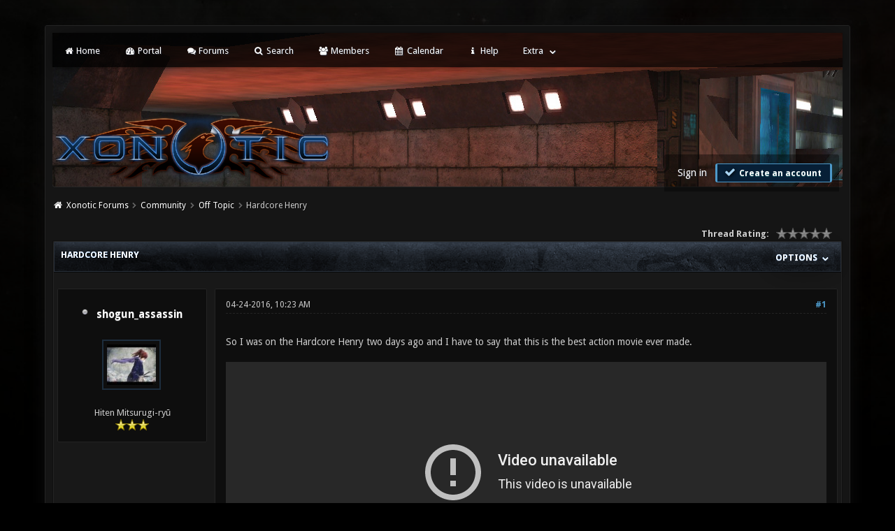

--- FILE ---
content_type: text/html; charset=utf-8
request_url: https://www.youtube-nocookie.com/embed/6mG2eMEF7y8
body_size: 45298
content:
<!DOCTYPE html><html lang="en" dir="ltr" data-cast-api-enabled="true"><head><meta name="viewport" content="width=device-width, initial-scale=1"><meta name="robots" content="noindex"><script nonce="RMOmn6stYvY1jusV4RwD9A">if ('undefined' == typeof Symbol || 'undefined' == typeof Symbol.iterator) {delete Array.prototype.entries;}</script><style name="www-roboto" nonce="0TqDw9Icck2zPcmVK6QBug">@font-face{font-family:'Roboto';font-style:normal;font-weight:400;font-stretch:100%;src:url(//fonts.gstatic.com/s/roboto/v48/KFO7CnqEu92Fr1ME7kSn66aGLdTylUAMa3GUBHMdazTgWw.woff2)format('woff2');unicode-range:U+0460-052F,U+1C80-1C8A,U+20B4,U+2DE0-2DFF,U+A640-A69F,U+FE2E-FE2F;}@font-face{font-family:'Roboto';font-style:normal;font-weight:400;font-stretch:100%;src:url(//fonts.gstatic.com/s/roboto/v48/KFO7CnqEu92Fr1ME7kSn66aGLdTylUAMa3iUBHMdazTgWw.woff2)format('woff2');unicode-range:U+0301,U+0400-045F,U+0490-0491,U+04B0-04B1,U+2116;}@font-face{font-family:'Roboto';font-style:normal;font-weight:400;font-stretch:100%;src:url(//fonts.gstatic.com/s/roboto/v48/KFO7CnqEu92Fr1ME7kSn66aGLdTylUAMa3CUBHMdazTgWw.woff2)format('woff2');unicode-range:U+1F00-1FFF;}@font-face{font-family:'Roboto';font-style:normal;font-weight:400;font-stretch:100%;src:url(//fonts.gstatic.com/s/roboto/v48/KFO7CnqEu92Fr1ME7kSn66aGLdTylUAMa3-UBHMdazTgWw.woff2)format('woff2');unicode-range:U+0370-0377,U+037A-037F,U+0384-038A,U+038C,U+038E-03A1,U+03A3-03FF;}@font-face{font-family:'Roboto';font-style:normal;font-weight:400;font-stretch:100%;src:url(//fonts.gstatic.com/s/roboto/v48/KFO7CnqEu92Fr1ME7kSn66aGLdTylUAMawCUBHMdazTgWw.woff2)format('woff2');unicode-range:U+0302-0303,U+0305,U+0307-0308,U+0310,U+0312,U+0315,U+031A,U+0326-0327,U+032C,U+032F-0330,U+0332-0333,U+0338,U+033A,U+0346,U+034D,U+0391-03A1,U+03A3-03A9,U+03B1-03C9,U+03D1,U+03D5-03D6,U+03F0-03F1,U+03F4-03F5,U+2016-2017,U+2034-2038,U+203C,U+2040,U+2043,U+2047,U+2050,U+2057,U+205F,U+2070-2071,U+2074-208E,U+2090-209C,U+20D0-20DC,U+20E1,U+20E5-20EF,U+2100-2112,U+2114-2115,U+2117-2121,U+2123-214F,U+2190,U+2192,U+2194-21AE,U+21B0-21E5,U+21F1-21F2,U+21F4-2211,U+2213-2214,U+2216-22FF,U+2308-230B,U+2310,U+2319,U+231C-2321,U+2336-237A,U+237C,U+2395,U+239B-23B7,U+23D0,U+23DC-23E1,U+2474-2475,U+25AF,U+25B3,U+25B7,U+25BD,U+25C1,U+25CA,U+25CC,U+25FB,U+266D-266F,U+27C0-27FF,U+2900-2AFF,U+2B0E-2B11,U+2B30-2B4C,U+2BFE,U+3030,U+FF5B,U+FF5D,U+1D400-1D7FF,U+1EE00-1EEFF;}@font-face{font-family:'Roboto';font-style:normal;font-weight:400;font-stretch:100%;src:url(//fonts.gstatic.com/s/roboto/v48/KFO7CnqEu92Fr1ME7kSn66aGLdTylUAMaxKUBHMdazTgWw.woff2)format('woff2');unicode-range:U+0001-000C,U+000E-001F,U+007F-009F,U+20DD-20E0,U+20E2-20E4,U+2150-218F,U+2190,U+2192,U+2194-2199,U+21AF,U+21E6-21F0,U+21F3,U+2218-2219,U+2299,U+22C4-22C6,U+2300-243F,U+2440-244A,U+2460-24FF,U+25A0-27BF,U+2800-28FF,U+2921-2922,U+2981,U+29BF,U+29EB,U+2B00-2BFF,U+4DC0-4DFF,U+FFF9-FFFB,U+10140-1018E,U+10190-1019C,U+101A0,U+101D0-101FD,U+102E0-102FB,U+10E60-10E7E,U+1D2C0-1D2D3,U+1D2E0-1D37F,U+1F000-1F0FF,U+1F100-1F1AD,U+1F1E6-1F1FF,U+1F30D-1F30F,U+1F315,U+1F31C,U+1F31E,U+1F320-1F32C,U+1F336,U+1F378,U+1F37D,U+1F382,U+1F393-1F39F,U+1F3A7-1F3A8,U+1F3AC-1F3AF,U+1F3C2,U+1F3C4-1F3C6,U+1F3CA-1F3CE,U+1F3D4-1F3E0,U+1F3ED,U+1F3F1-1F3F3,U+1F3F5-1F3F7,U+1F408,U+1F415,U+1F41F,U+1F426,U+1F43F,U+1F441-1F442,U+1F444,U+1F446-1F449,U+1F44C-1F44E,U+1F453,U+1F46A,U+1F47D,U+1F4A3,U+1F4B0,U+1F4B3,U+1F4B9,U+1F4BB,U+1F4BF,U+1F4C8-1F4CB,U+1F4D6,U+1F4DA,U+1F4DF,U+1F4E3-1F4E6,U+1F4EA-1F4ED,U+1F4F7,U+1F4F9-1F4FB,U+1F4FD-1F4FE,U+1F503,U+1F507-1F50B,U+1F50D,U+1F512-1F513,U+1F53E-1F54A,U+1F54F-1F5FA,U+1F610,U+1F650-1F67F,U+1F687,U+1F68D,U+1F691,U+1F694,U+1F698,U+1F6AD,U+1F6B2,U+1F6B9-1F6BA,U+1F6BC,U+1F6C6-1F6CF,U+1F6D3-1F6D7,U+1F6E0-1F6EA,U+1F6F0-1F6F3,U+1F6F7-1F6FC,U+1F700-1F7FF,U+1F800-1F80B,U+1F810-1F847,U+1F850-1F859,U+1F860-1F887,U+1F890-1F8AD,U+1F8B0-1F8BB,U+1F8C0-1F8C1,U+1F900-1F90B,U+1F93B,U+1F946,U+1F984,U+1F996,U+1F9E9,U+1FA00-1FA6F,U+1FA70-1FA7C,U+1FA80-1FA89,U+1FA8F-1FAC6,U+1FACE-1FADC,U+1FADF-1FAE9,U+1FAF0-1FAF8,U+1FB00-1FBFF;}@font-face{font-family:'Roboto';font-style:normal;font-weight:400;font-stretch:100%;src:url(//fonts.gstatic.com/s/roboto/v48/KFO7CnqEu92Fr1ME7kSn66aGLdTylUAMa3OUBHMdazTgWw.woff2)format('woff2');unicode-range:U+0102-0103,U+0110-0111,U+0128-0129,U+0168-0169,U+01A0-01A1,U+01AF-01B0,U+0300-0301,U+0303-0304,U+0308-0309,U+0323,U+0329,U+1EA0-1EF9,U+20AB;}@font-face{font-family:'Roboto';font-style:normal;font-weight:400;font-stretch:100%;src:url(//fonts.gstatic.com/s/roboto/v48/KFO7CnqEu92Fr1ME7kSn66aGLdTylUAMa3KUBHMdazTgWw.woff2)format('woff2');unicode-range:U+0100-02BA,U+02BD-02C5,U+02C7-02CC,U+02CE-02D7,U+02DD-02FF,U+0304,U+0308,U+0329,U+1D00-1DBF,U+1E00-1E9F,U+1EF2-1EFF,U+2020,U+20A0-20AB,U+20AD-20C0,U+2113,U+2C60-2C7F,U+A720-A7FF;}@font-face{font-family:'Roboto';font-style:normal;font-weight:400;font-stretch:100%;src:url(//fonts.gstatic.com/s/roboto/v48/KFO7CnqEu92Fr1ME7kSn66aGLdTylUAMa3yUBHMdazQ.woff2)format('woff2');unicode-range:U+0000-00FF,U+0131,U+0152-0153,U+02BB-02BC,U+02C6,U+02DA,U+02DC,U+0304,U+0308,U+0329,U+2000-206F,U+20AC,U+2122,U+2191,U+2193,U+2212,U+2215,U+FEFF,U+FFFD;}@font-face{font-family:'Roboto';font-style:normal;font-weight:500;font-stretch:100%;src:url(//fonts.gstatic.com/s/roboto/v48/KFO7CnqEu92Fr1ME7kSn66aGLdTylUAMa3GUBHMdazTgWw.woff2)format('woff2');unicode-range:U+0460-052F,U+1C80-1C8A,U+20B4,U+2DE0-2DFF,U+A640-A69F,U+FE2E-FE2F;}@font-face{font-family:'Roboto';font-style:normal;font-weight:500;font-stretch:100%;src:url(//fonts.gstatic.com/s/roboto/v48/KFO7CnqEu92Fr1ME7kSn66aGLdTylUAMa3iUBHMdazTgWw.woff2)format('woff2');unicode-range:U+0301,U+0400-045F,U+0490-0491,U+04B0-04B1,U+2116;}@font-face{font-family:'Roboto';font-style:normal;font-weight:500;font-stretch:100%;src:url(//fonts.gstatic.com/s/roboto/v48/KFO7CnqEu92Fr1ME7kSn66aGLdTylUAMa3CUBHMdazTgWw.woff2)format('woff2');unicode-range:U+1F00-1FFF;}@font-face{font-family:'Roboto';font-style:normal;font-weight:500;font-stretch:100%;src:url(//fonts.gstatic.com/s/roboto/v48/KFO7CnqEu92Fr1ME7kSn66aGLdTylUAMa3-UBHMdazTgWw.woff2)format('woff2');unicode-range:U+0370-0377,U+037A-037F,U+0384-038A,U+038C,U+038E-03A1,U+03A3-03FF;}@font-face{font-family:'Roboto';font-style:normal;font-weight:500;font-stretch:100%;src:url(//fonts.gstatic.com/s/roboto/v48/KFO7CnqEu92Fr1ME7kSn66aGLdTylUAMawCUBHMdazTgWw.woff2)format('woff2');unicode-range:U+0302-0303,U+0305,U+0307-0308,U+0310,U+0312,U+0315,U+031A,U+0326-0327,U+032C,U+032F-0330,U+0332-0333,U+0338,U+033A,U+0346,U+034D,U+0391-03A1,U+03A3-03A9,U+03B1-03C9,U+03D1,U+03D5-03D6,U+03F0-03F1,U+03F4-03F5,U+2016-2017,U+2034-2038,U+203C,U+2040,U+2043,U+2047,U+2050,U+2057,U+205F,U+2070-2071,U+2074-208E,U+2090-209C,U+20D0-20DC,U+20E1,U+20E5-20EF,U+2100-2112,U+2114-2115,U+2117-2121,U+2123-214F,U+2190,U+2192,U+2194-21AE,U+21B0-21E5,U+21F1-21F2,U+21F4-2211,U+2213-2214,U+2216-22FF,U+2308-230B,U+2310,U+2319,U+231C-2321,U+2336-237A,U+237C,U+2395,U+239B-23B7,U+23D0,U+23DC-23E1,U+2474-2475,U+25AF,U+25B3,U+25B7,U+25BD,U+25C1,U+25CA,U+25CC,U+25FB,U+266D-266F,U+27C0-27FF,U+2900-2AFF,U+2B0E-2B11,U+2B30-2B4C,U+2BFE,U+3030,U+FF5B,U+FF5D,U+1D400-1D7FF,U+1EE00-1EEFF;}@font-face{font-family:'Roboto';font-style:normal;font-weight:500;font-stretch:100%;src:url(//fonts.gstatic.com/s/roboto/v48/KFO7CnqEu92Fr1ME7kSn66aGLdTylUAMaxKUBHMdazTgWw.woff2)format('woff2');unicode-range:U+0001-000C,U+000E-001F,U+007F-009F,U+20DD-20E0,U+20E2-20E4,U+2150-218F,U+2190,U+2192,U+2194-2199,U+21AF,U+21E6-21F0,U+21F3,U+2218-2219,U+2299,U+22C4-22C6,U+2300-243F,U+2440-244A,U+2460-24FF,U+25A0-27BF,U+2800-28FF,U+2921-2922,U+2981,U+29BF,U+29EB,U+2B00-2BFF,U+4DC0-4DFF,U+FFF9-FFFB,U+10140-1018E,U+10190-1019C,U+101A0,U+101D0-101FD,U+102E0-102FB,U+10E60-10E7E,U+1D2C0-1D2D3,U+1D2E0-1D37F,U+1F000-1F0FF,U+1F100-1F1AD,U+1F1E6-1F1FF,U+1F30D-1F30F,U+1F315,U+1F31C,U+1F31E,U+1F320-1F32C,U+1F336,U+1F378,U+1F37D,U+1F382,U+1F393-1F39F,U+1F3A7-1F3A8,U+1F3AC-1F3AF,U+1F3C2,U+1F3C4-1F3C6,U+1F3CA-1F3CE,U+1F3D4-1F3E0,U+1F3ED,U+1F3F1-1F3F3,U+1F3F5-1F3F7,U+1F408,U+1F415,U+1F41F,U+1F426,U+1F43F,U+1F441-1F442,U+1F444,U+1F446-1F449,U+1F44C-1F44E,U+1F453,U+1F46A,U+1F47D,U+1F4A3,U+1F4B0,U+1F4B3,U+1F4B9,U+1F4BB,U+1F4BF,U+1F4C8-1F4CB,U+1F4D6,U+1F4DA,U+1F4DF,U+1F4E3-1F4E6,U+1F4EA-1F4ED,U+1F4F7,U+1F4F9-1F4FB,U+1F4FD-1F4FE,U+1F503,U+1F507-1F50B,U+1F50D,U+1F512-1F513,U+1F53E-1F54A,U+1F54F-1F5FA,U+1F610,U+1F650-1F67F,U+1F687,U+1F68D,U+1F691,U+1F694,U+1F698,U+1F6AD,U+1F6B2,U+1F6B9-1F6BA,U+1F6BC,U+1F6C6-1F6CF,U+1F6D3-1F6D7,U+1F6E0-1F6EA,U+1F6F0-1F6F3,U+1F6F7-1F6FC,U+1F700-1F7FF,U+1F800-1F80B,U+1F810-1F847,U+1F850-1F859,U+1F860-1F887,U+1F890-1F8AD,U+1F8B0-1F8BB,U+1F8C0-1F8C1,U+1F900-1F90B,U+1F93B,U+1F946,U+1F984,U+1F996,U+1F9E9,U+1FA00-1FA6F,U+1FA70-1FA7C,U+1FA80-1FA89,U+1FA8F-1FAC6,U+1FACE-1FADC,U+1FADF-1FAE9,U+1FAF0-1FAF8,U+1FB00-1FBFF;}@font-face{font-family:'Roboto';font-style:normal;font-weight:500;font-stretch:100%;src:url(//fonts.gstatic.com/s/roboto/v48/KFO7CnqEu92Fr1ME7kSn66aGLdTylUAMa3OUBHMdazTgWw.woff2)format('woff2');unicode-range:U+0102-0103,U+0110-0111,U+0128-0129,U+0168-0169,U+01A0-01A1,U+01AF-01B0,U+0300-0301,U+0303-0304,U+0308-0309,U+0323,U+0329,U+1EA0-1EF9,U+20AB;}@font-face{font-family:'Roboto';font-style:normal;font-weight:500;font-stretch:100%;src:url(//fonts.gstatic.com/s/roboto/v48/KFO7CnqEu92Fr1ME7kSn66aGLdTylUAMa3KUBHMdazTgWw.woff2)format('woff2');unicode-range:U+0100-02BA,U+02BD-02C5,U+02C7-02CC,U+02CE-02D7,U+02DD-02FF,U+0304,U+0308,U+0329,U+1D00-1DBF,U+1E00-1E9F,U+1EF2-1EFF,U+2020,U+20A0-20AB,U+20AD-20C0,U+2113,U+2C60-2C7F,U+A720-A7FF;}@font-face{font-family:'Roboto';font-style:normal;font-weight:500;font-stretch:100%;src:url(//fonts.gstatic.com/s/roboto/v48/KFO7CnqEu92Fr1ME7kSn66aGLdTylUAMa3yUBHMdazQ.woff2)format('woff2');unicode-range:U+0000-00FF,U+0131,U+0152-0153,U+02BB-02BC,U+02C6,U+02DA,U+02DC,U+0304,U+0308,U+0329,U+2000-206F,U+20AC,U+2122,U+2191,U+2193,U+2212,U+2215,U+FEFF,U+FFFD;}</style><script name="www-roboto" nonce="RMOmn6stYvY1jusV4RwD9A">if (document.fonts && document.fonts.load) {document.fonts.load("400 10pt Roboto", "E"); document.fonts.load("500 10pt Roboto", "E");}</script><link rel="stylesheet" href="/s/player/c9168c90/www-player.css" name="www-player" nonce="0TqDw9Icck2zPcmVK6QBug"><style nonce="0TqDw9Icck2zPcmVK6QBug">html {overflow: hidden;}body {font: 12px Roboto, Arial, sans-serif; background-color: #000; color: #fff; height: 100%; width: 100%; overflow: hidden; position: absolute; margin: 0; padding: 0;}#player {width: 100%; height: 100%;}h1 {text-align: center; color: #fff;}h3 {margin-top: 6px; margin-bottom: 3px;}.player-unavailable {position: absolute; top: 0; left: 0; right: 0; bottom: 0; padding: 25px; font-size: 13px; background: url(/img/meh7.png) 50% 65% no-repeat;}.player-unavailable .message {text-align: left; margin: 0 -5px 15px; padding: 0 5px 14px; border-bottom: 1px solid #888; font-size: 19px; font-weight: normal;}.player-unavailable a {color: #167ac6; text-decoration: none;}</style><script nonce="RMOmn6stYvY1jusV4RwD9A">var ytcsi={gt:function(n){n=(n||"")+"data_";return ytcsi[n]||(ytcsi[n]={tick:{},info:{},gel:{preLoggedGelInfos:[]}})},now:window.performance&&window.performance.timing&&window.performance.now&&window.performance.timing.navigationStart?function(){return window.performance.timing.navigationStart+window.performance.now()}:function(){return(new Date).getTime()},tick:function(l,t,n){var ticks=ytcsi.gt(n).tick;var v=t||ytcsi.now();if(ticks[l]){ticks["_"+l]=ticks["_"+l]||[ticks[l]];ticks["_"+l].push(v)}ticks[l]=
v},info:function(k,v,n){ytcsi.gt(n).info[k]=v},infoGel:function(p,n){ytcsi.gt(n).gel.preLoggedGelInfos.push(p)},setStart:function(t,n){ytcsi.tick("_start",t,n)}};
(function(w,d){function isGecko(){if(!w.navigator)return false;try{if(w.navigator.userAgentData&&w.navigator.userAgentData.brands&&w.navigator.userAgentData.brands.length){var brands=w.navigator.userAgentData.brands;var i=0;for(;i<brands.length;i++)if(brands[i]&&brands[i].brand==="Firefox")return true;return false}}catch(e){setTimeout(function(){throw e;})}if(!w.navigator.userAgent)return false;var ua=w.navigator.userAgent;return ua.indexOf("Gecko")>0&&ua.toLowerCase().indexOf("webkit")<0&&ua.indexOf("Edge")<
0&&ua.indexOf("Trident")<0&&ua.indexOf("MSIE")<0}ytcsi.setStart(w.performance?w.performance.timing.responseStart:null);var isPrerender=(d.visibilityState||d.webkitVisibilityState)=="prerender";var vName=!d.visibilityState&&d.webkitVisibilityState?"webkitvisibilitychange":"visibilitychange";if(isPrerender){var startTick=function(){ytcsi.setStart();d.removeEventListener(vName,startTick)};d.addEventListener(vName,startTick,false)}if(d.addEventListener)d.addEventListener(vName,function(){ytcsi.tick("vc")},
false);if(isGecko()){var isHidden=(d.visibilityState||d.webkitVisibilityState)=="hidden";if(isHidden)ytcsi.tick("vc")}var slt=function(el,t){setTimeout(function(){var n=ytcsi.now();el.loadTime=n;if(el.slt)el.slt()},t)};w.__ytRIL=function(el){if(!el.getAttribute("data-thumb"))if(w.requestAnimationFrame)w.requestAnimationFrame(function(){slt(el,0)});else slt(el,16)}})(window,document);
</script><script nonce="RMOmn6stYvY1jusV4RwD9A">var ytcfg={d:function(){return window.yt&&yt.config_||ytcfg.data_||(ytcfg.data_={})},get:function(k,o){return k in ytcfg.d()?ytcfg.d()[k]:o},set:function(){var a=arguments;if(a.length>1)ytcfg.d()[a[0]]=a[1];else{var k;for(k in a[0])ytcfg.d()[k]=a[0][k]}}};
ytcfg.set({"CLIENT_CANARY_STATE":"none","DEVICE":"cbr\u003dChrome\u0026cbrand\u003dapple\u0026cbrver\u003d131.0.0.0\u0026ceng\u003dWebKit\u0026cengver\u003d537.36\u0026cos\u003dMacintosh\u0026cosver\u003d10_15_7\u0026cplatform\u003dDESKTOP","EVENT_ID":"JtxvaaPxOJXe_tcPj7i60Q0","EXPERIMENT_FLAGS":{"ab_det_apb_b":true,"ab_det_apm":true,"ab_det_el_h":true,"ab_det_em_inj":true,"ab_l_sig_st":true,"ab_l_sig_st_e":true,"action_companion_center_align_description":true,"allow_skip_networkless":true,"always_send_and_write":true,"att_web_record_metrics":true,"attmusi":true,"c3_enable_button_impression_logging":true,"c3_watch_page_component":true,"cancel_pending_navs":true,"clean_up_manual_attribution_header":true,"config_age_report_killswitch":true,"cow_optimize_idom_compat":true,"csi_config_handling_infra":true,"csi_on_gel":true,"delhi_mweb_colorful_sd":true,"delhi_mweb_colorful_sd_v2":true,"deprecate_csi_has_info":true,"deprecate_pair_servlet_enabled":true,"desktop_sparkles_light_cta_button":true,"disable_cached_masthead_data":true,"disable_child_node_auto_formatted_strings":true,"disable_enf_isd":true,"disable_log_to_visitor_layer":true,"disable_pacf_logging_for_memory_limited_tv":true,"embeds_enable_eid_enforcement_for_youtube":true,"embeds_enable_info_panel_dismissal":true,"embeds_enable_pfp_always_unbranded":true,"embeds_muted_autoplay_sound_fix":true,"embeds_serve_es6_client":true,"embeds_web_nwl_disable_nocookie":true,"embeds_web_updated_shorts_definition_fix":true,"enable_active_view_display_ad_renderer_web_home":true,"enable_ad_disclosure_banner_a11y_fix":true,"enable_chips_shelf_view_model_fully_reactive":true,"enable_client_creator_goal_ticker_bar_revamp":true,"enable_client_only_wiz_direct_reactions":true,"enable_client_sli_logging":true,"enable_client_streamz_web":true,"enable_client_ve_spec":true,"enable_cloud_save_error_popup_after_retry":true,"enable_cookie_reissue_iframe":true,"enable_dai_sdf_h5_preroll":true,"enable_datasync_id_header_in_web_vss_pings":true,"enable_default_mono_cta_migration_web_client":true,"enable_dma_post_enforcement":true,"enable_docked_chat_messages":true,"enable_drop_shadow_experiment":true,"enable_entity_store_from_dependency_injection":true,"enable_inline_muted_playback_on_web_search":true,"enable_inline_muted_playback_on_web_search_for_vdc":true,"enable_inline_muted_playback_on_web_search_for_vdcb":true,"enable_is_mini_app_page_active_bugfix":true,"enable_live_overlay_feed_in_live_chat":true,"enable_logging_first_user_action_after_game_ready":true,"enable_ltc_param_fetch_from_innertube":true,"enable_masthead_mweb_padding_fix":true,"enable_menu_renderer_button_in_mweb_hclr":true,"enable_mini_app_command_handler_mweb_fix":true,"enable_mini_app_iframe_loaded_logging":true,"enable_mini_guide_downloads_item":true,"enable_mixed_direction_formatted_strings":true,"enable_mweb_livestream_ui_update":true,"enable_mweb_new_caption_language_picker":true,"enable_names_handles_account_switcher":true,"enable_network_request_logging_on_game_events":true,"enable_new_paid_product_placement":true,"enable_obtaining_ppn_query_param":true,"enable_open_in_new_tab_icon_for_short_dr_for_desktop_search":true,"enable_open_yt_content":true,"enable_origin_query_parameter_bugfix":true,"enable_pause_ads_on_ytv_html5":true,"enable_payments_purchase_manager":true,"enable_pdp_icon_prefetch":true,"enable_pl_r_si_fa":true,"enable_place_pivot_url":true,"enable_playable_a11y_label_with_badge_text":true,"enable_pv_screen_modern_text":true,"enable_removing_navbar_title_on_hashtag_page_mweb":true,"enable_resetting_scroll_position_on_flow_change":true,"enable_rta_manager":true,"enable_sdf_companion_h5":true,"enable_sdf_dai_h5_midroll":true,"enable_sdf_h5_endemic_mid_post_roll":true,"enable_sdf_on_h5_unplugged_vod_midroll":true,"enable_sdf_shorts_player_bytes_h5":true,"enable_sdk_performance_network_logging":true,"enable_sending_unwrapped_game_audio_as_serialized_metadata":true,"enable_sfv_effect_pivot_url":true,"enable_shorts_new_carousel":true,"enable_skip_ad_guidance_prompt":true,"enable_skippable_ads_for_unplugged_ad_pod":true,"enable_smearing_expansion_dai":true,"enable_third_party_info":true,"enable_time_out_messages":true,"enable_timeline_view_modern_transcript_fe":true,"enable_video_display_compact_button_group_for_desktop_search":true,"enable_watch_next_pause_autoplay_lact":true,"enable_web_home_top_landscape_image_layout_level_click":true,"enable_web_tiered_gel":true,"enable_window_constrained_buy_flow_dialog":true,"enable_wiz_queue_effect_and_on_init_initial_runs":true,"enable_ypc_spinners":true,"enable_yt_ata_iframe_authuser":true,"export_networkless_options":true,"export_player_version_to_ytconfig":true,"fill_single_video_with_notify_to_lasr":true,"fix_ad_miniplayer_controls_rendering":true,"fix_ads_tracking_for_swf_config_deprecation_mweb":true,"h5_companion_enable_adcpn_macro_substitution_for_click_pings":true,"h5_inplayer_enable_adcpn_macro_substitution_for_click_pings":true,"h5_reset_cache_and_filter_before_update_masthead":true,"hide_channel_creation_title_for_mweb":true,"high_ccv_client_side_caching_h5":true,"html5_log_trigger_events_with_debug_data":true,"html5_ssdai_enable_media_end_cue_range":true,"il_attach_cache_limit":true,"il_use_view_model_logging_context":true,"is_browser_support_for_webcam_streaming":true,"json_condensed_response":true,"kev_adb_pg":true,"kevlar_gel_error_routing":true,"kevlar_watch_cinematics":true,"live_chat_enable_controller_extraction":true,"live_chat_enable_rta_manager":true,"live_chat_increased_min_height":true,"log_click_with_layer_from_element_in_command_handler":true,"log_errors_through_nwl_on_retry":true,"mdx_enable_privacy_disclosure_ui":true,"mdx_load_cast_api_bootstrap_script":true,"medium_progress_bar_modification":true,"migrate_remaining_web_ad_badges_to_innertube":true,"mobile_account_menu_refresh":true,"mweb_a11y_enable_player_controls_invisible_toggle":true,"mweb_account_linking_noapp":true,"mweb_after_render_to_scheduler":true,"mweb_allow_modern_search_suggest_behavior":true,"mweb_animated_actions":true,"mweb_app_upsell_button_direct_to_app":true,"mweb_big_progress_bar":true,"mweb_c3_disable_carve_out":true,"mweb_c3_disable_carve_out_keep_external_links":true,"mweb_c3_enable_adaptive_signals":true,"mweb_c3_endscreen":true,"mweb_c3_endscreen_v2":true,"mweb_c3_library_page_enable_recent_shelf":true,"mweb_c3_remove_web_navigation_endpoint_data":true,"mweb_c3_use_canonical_from_player_response":true,"mweb_cinematic_watch":true,"mweb_command_handler":true,"mweb_delay_watch_initial_data":true,"mweb_disable_searchbar_scroll":true,"mweb_enable_fine_scrubbing_for_recs":true,"mweb_enable_keto_batch_player_fullscreen":true,"mweb_enable_keto_batch_player_progress_bar":true,"mweb_enable_keto_batch_player_tooltips":true,"mweb_enable_lockup_view_model_for_ucp":true,"mweb_enable_mix_panel_title_metadata":true,"mweb_enable_more_drawer":true,"mweb_enable_optional_fullscreen_landscape_locking":true,"mweb_enable_overlay_touch_manager":true,"mweb_enable_premium_carve_out_fix":true,"mweb_enable_refresh_detection":true,"mweb_enable_search_imp":true,"mweb_enable_sequence_signal":true,"mweb_enable_shorts_pivot_button":true,"mweb_enable_shorts_video_preload":true,"mweb_enable_skippables_on_jio_phone":true,"mweb_enable_storyboards":true,"mweb_enable_two_line_title_on_shorts":true,"mweb_enable_varispeed_controller":true,"mweb_enable_warm_channel_requests":true,"mweb_enable_watch_feed_infinite_scroll":true,"mweb_enable_wrapped_unplugged_pause_membership_dialog_renderer":true,"mweb_filter_video_format_in_webfe":true,"mweb_fix_livestream_seeking":true,"mweb_fix_monitor_visibility_after_render":true,"mweb_fix_section_list_continuation_item_renderers":true,"mweb_force_ios_fallback_to_native_control":true,"mweb_fp_auto_fullscreen":true,"mweb_fullscreen_controls":true,"mweb_fullscreen_controls_action_buttons":true,"mweb_fullscreen_watch_system":true,"mweb_home_reactive_shorts":true,"mweb_innertube_search_command":true,"mweb_kaios_enable_autoplay_switch_view_model":true,"mweb_lang_in_html":true,"mweb_like_button_synced_with_entities":true,"mweb_logo_use_home_page_ve":true,"mweb_module_decoration":true,"mweb_native_control_in_faux_fullscreen_shared":true,"mweb_panel_container_inert":true,"mweb_player_control_on_hover":true,"mweb_player_delhi_dtts":true,"mweb_player_settings_use_bottom_sheet":true,"mweb_player_show_previous_next_buttons_in_playlist":true,"mweb_player_skip_no_op_state_changes":true,"mweb_player_user_select_none":true,"mweb_playlist_engagement_panel":true,"mweb_progress_bar_seek_on_mouse_click":true,"mweb_pull_2_full":true,"mweb_pull_2_full_enable_touch_handlers":true,"mweb_schedule_warm_watch_response":true,"mweb_searchbox_legacy_navigation":true,"mweb_see_fewer_shorts":true,"mweb_sheets_ui_refresh":true,"mweb_shorts_comments_panel_id_change":true,"mweb_shorts_early_continuation":true,"mweb_show_ios_smart_banner":true,"mweb_use_server_url_on_startup":true,"mweb_watch_captions_enable_auto_translate":true,"mweb_watch_captions_set_default_size":true,"mweb_watch_stop_scheduler_on_player_response":true,"mweb_watchfeed_big_thumbnails":true,"mweb_yt_searchbox":true,"networkless_logging":true,"no_client_ve_attach_unless_shown":true,"nwl_send_from_memory_when_online":true,"pageid_as_header_web":true,"playback_settings_use_switch_menu":true,"player_controls_autonav_fix":true,"player_controls_skip_double_signal_update":true,"polymer_bad_build_labels":true,"polymer_verifiy_app_state":true,"qoe_send_and_write":true,"remove_chevron_from_ad_disclosure_banner_h5":true,"remove_masthead_channel_banner_on_refresh":true,"remove_slot_id_exited_trigger_for_dai_in_player_slot_expire":true,"replace_client_url_parsing_with_server_signal":true,"service_worker_enabled":true,"service_worker_push_enabled":true,"service_worker_push_home_page_prompt":true,"service_worker_push_watch_page_prompt":true,"shell_load_gcf":true,"shorten_initial_gel_batch_timeout":true,"should_use_yt_voice_endpoint_in_kaios":true,"skip_invalid_ytcsi_ticks":true,"skip_setting_info_in_csi_data_object":true,"smarter_ve_dedupping":true,"speedmaster_no_seek":true,"start_client_gcf_mweb":true,"stop_handling_click_for_non_rendering_overlay_layout":true,"suppress_error_204_logging":true,"synced_panel_scrolling_controller":true,"use_event_time_ms_header":true,"use_fifo_for_networkless":true,"use_player_abuse_bg_library":true,"use_request_time_ms_header":true,"use_session_based_sampling":true,"use_thumbnail_overlay_time_status_renderer_for_live_badge":true,"use_ts_visibilitylogger":true,"vss_final_ping_send_and_write":true,"vss_playback_use_send_and_write":true,"web_adaptive_repeat_ase":true,"web_always_load_chat_support":true,"web_animated_like":true,"web_api_url":true,"web_autonav_allow_off_by_default":true,"web_button_vm_refactor_disabled":true,"web_c3_log_app_init_finish":true,"web_csi_action_sampling_enabled":true,"web_dedupe_ve_grafting":true,"web_disable_backdrop_filter":true,"web_enable_ab_rsp_cl":true,"web_enable_course_icon_update":true,"web_enable_error_204":true,"web_enable_horizontal_video_attributes_section":true,"web_fix_segmented_like_dislike_undefined":true,"web_gcf_hashes_innertube":true,"web_gel_timeout_cap":true,"web_metadata_carousel_elref_bugfix":true,"web_parent_target_for_sheets":true,"web_persist_server_autonav_state_on_client":true,"web_playback_associated_log_ctt":true,"web_playback_associated_ve":true,"web_prefetch_preload_video":true,"web_progress_bar_draggable":true,"web_resizable_advertiser_banner_on_masthead_safari_fix":true,"web_scheduler_auto_init":true,"web_shorts_just_watched_on_channel_and_pivot_study":true,"web_shorts_just_watched_overlay":true,"web_shorts_pivot_button_view_model_reactive":true,"web_update_panel_visibility_logging_fix":true,"web_video_attribute_view_model_a11y_fix":true,"web_watch_controls_state_signals":true,"web_wiz_attributed_string":true,"web_yt_config_context":true,"webfe_mweb_watch_microdata":true,"webfe_watch_shorts_canonical_url_fix":true,"webpo_exit_on_net_err":true,"wiz_diff_overwritable":true,"wiz_memoize_stamper_items":true,"woffle_used_state_report":true,"wpo_gel_strz":true,"ytcp_paper_tooltip_use_scoped_owner_root":true,"ytidb_clear_embedded_player":true,"H5_async_logging_delay_ms":30000.0,"attention_logging_scroll_throttle":500.0,"autoplay_pause_by_lact_sampling_fraction":0.0,"cinematic_watch_effect_opacity":0.4,"log_window_onerror_fraction":0.1,"speedmaster_playback_rate":2.0,"tv_pacf_logging_sample_rate":0.01,"web_attention_logging_scroll_throttle":500.0,"web_load_prediction_threshold":0.1,"web_navigation_prediction_threshold":0.1,"web_pbj_log_warning_rate":0.0,"web_system_health_fraction":0.01,"ytidb_transaction_ended_event_rate_limit":0.02,"active_time_update_interval_ms":10000,"att_init_delay":500,"autoplay_pause_by_lact_sec":0,"botguard_async_snapshot_timeout_ms":3000,"check_navigator_accuracy_timeout_ms":0,"cinematic_watch_css_filter_blur_strength":40,"cinematic_watch_fade_out_duration":500,"close_webview_delay_ms":100,"cloud_save_game_data_rate_limit_ms":3000,"compression_disable_point":10,"custom_active_view_tos_timeout_ms":3600000,"embeds_widget_poll_interval_ms":0,"gel_min_batch_size":3,"gel_queue_timeout_max_ms":60000,"get_async_timeout_ms":60000,"hide_cta_for_home_web_video_ads_animate_in_time":2,"html5_byterate_soft_cap":0,"initial_gel_batch_timeout":2000,"max_body_size_to_compress":500000,"max_prefetch_window_sec_for_livestream_optimization":10,"min_prefetch_offset_sec_for_livestream_optimization":20,"mini_app_container_iframe_src_update_delay_ms":0,"multiple_preview_news_duration_time":11000,"mweb_c3_toast_duration_ms":5000,"mweb_deep_link_fallback_timeout_ms":10000,"mweb_delay_response_received_actions":100,"mweb_fp_dpad_rate_limit_ms":0,"mweb_fp_dpad_watch_title_clamp_lines":0,"mweb_history_manager_cache_size":100,"mweb_ios_fullscreen_playback_transition_delay_ms":500,"mweb_ios_fullscreen_system_pause_epilson_ms":0,"mweb_override_response_store_expiration_ms":0,"mweb_shorts_early_continuation_trigger_threshold":4,"mweb_w2w_max_age_seconds":0,"mweb_watch_captions_default_size":2,"neon_dark_launch_gradient_count":0,"network_polling_interval":30000,"play_click_interval_ms":30000,"play_ping_interval_ms":10000,"prefetch_comments_ms_after_video":0,"send_config_hash_timer":0,"service_worker_push_logged_out_prompt_watches":-1,"service_worker_push_prompt_cap":-1,"service_worker_push_prompt_delay_microseconds":3888000000000,"show_mini_app_ad_frequency_cap_ms":300000,"slow_compressions_before_abandon_count":4,"speedmaster_cancellation_movement_dp":10,"speedmaster_touch_activation_ms":500,"web_attention_logging_throttle":500,"web_foreground_heartbeat_interval_ms":28000,"web_gel_debounce_ms":10000,"web_logging_max_batch":100,"web_max_tracing_events":50,"web_tracing_session_replay":0,"wil_icon_max_concurrent_fetches":9999,"ytidb_remake_db_retries":3,"ytidb_reopen_db_retries":3,"WebClientReleaseProcessCritical__youtube_embeds_client_version_override":"","WebClientReleaseProcessCritical__youtube_embeds_web_client_version_override":"","WebClientReleaseProcessCritical__youtube_mweb_client_version_override":"","debug_forced_internalcountrycode":"","embeds_web_synth_ch_headers_banned_urls_regex":"","enable_web_media_service":"DISABLED","il_payload_scraping":"","live_chat_unicode_emoji_json_url":"https://www.gstatic.com/youtube/img/emojis/emojis-svg-9.json","mweb_deep_link_feature_tag_suffix":"11268432","mweb_enable_shorts_innertube_player_prefetch_trigger":"NONE","mweb_fp_dpad":"home,search,browse,channel,create_channel,experiments,settings,trending,oops,404,paid_memberships,sponsorship,premium,shorts","mweb_fp_dpad_linear_navigation":"","mweb_fp_dpad_linear_navigation_visitor":"","mweb_fp_dpad_visitor":"","mweb_preload_video_by_player_vars":"","mweb_sign_in_button_style":"STYLE_SUGGESTIVE_AVATAR","place_pivot_triggering_container_alternate":"","place_pivot_triggering_counterfactual_container_alternate":"","search_ui_mweb_searchbar_restyle":"DEFAULT","service_worker_push_force_notification_prompt_tag":"1","service_worker_scope":"/","suggest_exp_str":"","web_client_version_override":"","kevlar_command_handler_command_banlist":[],"mini_app_ids_without_game_ready":["UgkxHHtsak1SC8mRGHMZewc4HzeAY3yhPPmJ","Ugkx7OgzFqE6z_5Mtf4YsotGfQNII1DF_RBm"],"web_op_signal_type_banlist":[],"web_tracing_enabled_spans":["event","command"]},"GAPI_HINT_PARAMS":"m;/_/scs/abc-static/_/js/k\u003dgapi.gapi.en.FZb77tO2YW4.O/d\u003d1/rs\u003dAHpOoo8lqavmo6ayfVxZovyDiP6g3TOVSQ/m\u003d__features__","GAPI_HOST":"https://apis.google.com","GAPI_LOCALE":"en_US","GL":"US","HL":"en","HTML_DIR":"ltr","HTML_LANG":"en","INNERTUBE_API_KEY":"AIzaSyAO_FJ2SlqU8Q4STEHLGCilw_Y9_11qcW8","INNERTUBE_API_VERSION":"v1","INNERTUBE_CLIENT_NAME":"WEB_EMBEDDED_PLAYER","INNERTUBE_CLIENT_VERSION":"1.20260116.01.00","INNERTUBE_CONTEXT":{"client":{"hl":"en","gl":"US","remoteHost":"3.145.77.146","deviceMake":"Apple","deviceModel":"","visitorData":"CgswVVRuRG9SbFpjUSimuL_LBjIKCgJVUxIEGgAgEw%3D%3D","userAgent":"Mozilla/5.0 (Macintosh; Intel Mac OS X 10_15_7) AppleWebKit/537.36 (KHTML, like Gecko) Chrome/131.0.0.0 Safari/537.36; ClaudeBot/1.0; +claudebot@anthropic.com),gzip(gfe)","clientName":"WEB_EMBEDDED_PLAYER","clientVersion":"1.20260116.01.00","osName":"Macintosh","osVersion":"10_15_7","originalUrl":"https://www.youtube-nocookie.com/embed/6mG2eMEF7y8","platform":"DESKTOP","clientFormFactor":"UNKNOWN_FORM_FACTOR","configInfo":{"appInstallData":"[base64]%3D%3D"},"browserName":"Chrome","browserVersion":"131.0.0.0","acceptHeader":"text/html,application/xhtml+xml,application/xml;q\u003d0.9,image/webp,image/apng,*/*;q\u003d0.8,application/signed-exchange;v\u003db3;q\u003d0.9","deviceExperimentId":"ChxOelU1TnpVek16RTFNall4TVRFNE5ETXlNUT09EKa4v8sGGKa4v8sG","rolloutToken":"CNyz5Yr378y7rgEQgqWEyPGakgMYgqWEyPGakgM%3D"},"user":{"lockedSafetyMode":false},"request":{"useSsl":true},"clickTracking":{"clickTrackingParams":"IhMIo5yEyPGakgMVFa//BB0PnC7a"},"thirdParty":{"embeddedPlayerContext":{"embeddedPlayerEncryptedContext":"AD5ZzFQCMxsfriLKVNG_8vf0epDGO_-9SIiHl6CExSS6ee0lSTUkBfjoMba6Q7JQKtpxkCzoyaHxHp-7tp7TV70sxFYEkepOa6iIhEVZsscEFSulJrjPgI2jIuvwONcNzb81Zy5h3HIvzPaR1Rtc5rnBvtf3oxmkQcZV5oul9TyIGJTYXgk","ancestorOriginsSupported":false}}},"INNERTUBE_CONTEXT_CLIENT_NAME":56,"INNERTUBE_CONTEXT_CLIENT_VERSION":"1.20260116.01.00","INNERTUBE_CONTEXT_GL":"US","INNERTUBE_CONTEXT_HL":"en","LATEST_ECATCHER_SERVICE_TRACKING_PARAMS":{"client.name":"WEB_EMBEDDED_PLAYER","client.jsfeat":"2021"},"LOGGED_IN":false,"PAGE_BUILD_LABEL":"youtube.embeds.web_20260116_01_RC00","PAGE_CL":856990104,"SERVER_NAME":"WebFE","VISITOR_DATA":"CgswVVRuRG9SbFpjUSimuL_LBjIKCgJVUxIEGgAgEw%3D%3D","WEB_PLAYER_CONTEXT_CONFIGS":{"WEB_PLAYER_CONTEXT_CONFIG_ID_EMBEDDED_PLAYER":{"rootElementId":"movie_player","jsUrl":"/s/player/c9168c90/player_ias.vflset/en_US/base.js","cssUrl":"/s/player/c9168c90/www-player.css","contextId":"WEB_PLAYER_CONTEXT_CONFIG_ID_EMBEDDED_PLAYER","eventLabel":"embedded","contentRegion":"US","hl":"en_US","hostLanguage":"en","innertubeApiKey":"AIzaSyAO_FJ2SlqU8Q4STEHLGCilw_Y9_11qcW8","innertubeApiVersion":"v1","innertubeContextClientVersion":"1.20260116.01.00","device":{"brand":"apple","model":"","browser":"Chrome","browserVersion":"131.0.0.0","os":"Macintosh","osVersion":"10_15_7","platform":"DESKTOP","interfaceName":"WEB_EMBEDDED_PLAYER","interfaceVersion":"1.20260116.01.00"},"serializedExperimentIds":"24004644,24499534,51010235,51063643,51098299,51204329,51222973,51340662,51349914,51353393,51366423,51389629,51404808,51404810,51484222,51489567,51490331,51500051,51505436,51530495,51534669,51560386,51565116,51566373,51578632,51583565,51583821,51585555,51586115,51605258,51605395,51611457,51615068,51620866,51621065,51622844,51626155,51632249,51637029,51638932,51648336,51656217,51666850,51672162,51681662,51683502,51684301,51684307,51690474,51691590,51693511,51696107,51696619,51697032,51700777,51704637,51705183,51705185,51709242,51711227,51711266,51711298,51712601,51713237,51714463,51717474,51719411,51719587,51719628,51735449,51737133,51737868,51738919,51740811,51741220,51742829,51742876,51744562","serializedExperimentFlags":"H5_async_logging_delay_ms\u003d30000.0\u0026PlayerWeb__h5_enable_advisory_rating_restrictions\u003dtrue\u0026a11y_h5_associate_survey_question\u003dtrue\u0026ab_det_apb_b\u003dtrue\u0026ab_det_apm\u003dtrue\u0026ab_det_el_h\u003dtrue\u0026ab_det_em_inj\u003dtrue\u0026ab_l_sig_st\u003dtrue\u0026ab_l_sig_st_e\u003dtrue\u0026action_companion_center_align_description\u003dtrue\u0026ad_pod_disable_companion_persist_ads_quality\u003dtrue\u0026add_stmp_logs_for_voice_boost\u003dtrue\u0026allow_autohide_on_paused_videos\u003dtrue\u0026allow_drm_override\u003dtrue\u0026allow_live_autoplay\u003dtrue\u0026allow_poltergust_autoplay\u003dtrue\u0026allow_skip_networkless\u003dtrue\u0026allow_vp9_1080p_mq_enc\u003dtrue\u0026always_cache_redirect_endpoint\u003dtrue\u0026always_send_and_write\u003dtrue\u0026annotation_module_vast_cards_load_logging_fraction\u003d0.0\u0026assign_drm_family_by_format\u003dtrue\u0026att_web_record_metrics\u003dtrue\u0026attention_logging_scroll_throttle\u003d500.0\u0026attmusi\u003dtrue\u0026autoplay_time\u003d10000\u0026autoplay_time_for_fullscreen\u003d-1\u0026autoplay_time_for_music_content\u003d-1\u0026bg_vm_reinit_threshold\u003d7200000\u0026blocked_packages_for_sps\u003d[]\u0026botguard_async_snapshot_timeout_ms\u003d3000\u0026captions_url_add_ei\u003dtrue\u0026check_navigator_accuracy_timeout_ms\u003d0\u0026clean_up_manual_attribution_header\u003dtrue\u0026compression_disable_point\u003d10\u0026cow_optimize_idom_compat\u003dtrue\u0026csi_config_handling_infra\u003dtrue\u0026csi_on_gel\u003dtrue\u0026custom_active_view_tos_timeout_ms\u003d3600000\u0026dash_manifest_version\u003d5\u0026debug_bandaid_hostname\u003d\u0026debug_bandaid_port\u003d0\u0026debug_sherlog_username\u003d\u0026delhi_fast_follow_autonav_toggle\u003dtrue\u0026delhi_modern_player_default_thumbnail_percentage\u003d0.0\u0026delhi_modern_player_faster_autohide_delay_ms\u003d2000\u0026delhi_modern_player_pause_thumbnail_percentage\u003d0.6\u0026delhi_modern_web_player_blending_mode\u003d\u0026delhi_modern_web_player_disable_frosted_glass\u003dtrue\u0026delhi_modern_web_player_horizontal_volume_controls\u003dtrue\u0026delhi_modern_web_player_lhs_volume_controls\u003dtrue\u0026delhi_modern_web_player_responsive_compact_controls_threshold\u003d0\u0026deprecate_22\u003dtrue\u0026deprecate_csi_has_info\u003dtrue\u0026deprecate_delay_ping\u003dtrue\u0026deprecate_pair_servlet_enabled\u003dtrue\u0026desktop_sparkles_light_cta_button\u003dtrue\u0026disable_av1_setting\u003dtrue\u0026disable_branding_context\u003dtrue\u0026disable_cached_masthead_data\u003dtrue\u0026disable_channel_id_check_for_suspended_channels\u003dtrue\u0026disable_child_node_auto_formatted_strings\u003dtrue\u0026disable_enf_isd\u003dtrue\u0026disable_lifa_for_supex_users\u003dtrue\u0026disable_log_to_visitor_layer\u003dtrue\u0026disable_mdx_connection_in_mdx_module_for_music_web\u003dtrue\u0026disable_pacf_logging_for_memory_limited_tv\u003dtrue\u0026disable_reduced_fullscreen_autoplay_countdown_for_minors\u003dtrue\u0026disable_reel_item_watch_format_filtering\u003dtrue\u0026disable_threegpp_progressive_formats\u003dtrue\u0026disable_touch_events_on_skip_button\u003dtrue\u0026edge_encryption_fill_primary_key_version\u003dtrue\u0026embeds_enable_info_panel_dismissal\u003dtrue\u0026embeds_enable_move_set_center_crop_to_public\u003dtrue\u0026embeds_enable_per_video_embed_config\u003dtrue\u0026embeds_enable_pfp_always_unbranded\u003dtrue\u0026embeds_web_lite_mode\u003d1\u0026embeds_web_nwl_disable_nocookie\u003dtrue\u0026embeds_web_synth_ch_headers_banned_urls_regex\u003d\u0026enable_active_view_display_ad_renderer_web_home\u003dtrue\u0026enable_active_view_lr_shorts_video\u003dtrue\u0026enable_active_view_web_shorts_video\u003dtrue\u0026enable_ad_cpn_macro_substitution_for_click_pings\u003dtrue\u0026enable_ad_disclosure_banner_a11y_fix\u003dtrue\u0026enable_app_promo_endcap_eml_on_tablet\u003dtrue\u0026enable_batched_cross_device_pings_in_gel_fanout\u003dtrue\u0026enable_cast_for_web_unplugged\u003dtrue\u0026enable_cast_on_music_web\u003dtrue\u0026enable_cipher_for_manifest_urls\u003dtrue\u0026enable_cleanup_masthead_autoplay_hack_fix\u003dtrue\u0026enable_client_creator_goal_ticker_bar_revamp\u003dtrue\u0026enable_client_only_wiz_direct_reactions\u003dtrue\u0026enable_client_page_id_header_for_first_party_pings\u003dtrue\u0026enable_client_sli_logging\u003dtrue\u0026enable_client_ve_spec\u003dtrue\u0026enable_cookie_reissue_iframe\u003dtrue\u0026enable_cta_banner_on_unplugged_lr\u003dtrue\u0026enable_custom_playhead_parsing\u003dtrue\u0026enable_dai_sdf_h5_preroll\u003dtrue\u0026enable_datasync_id_header_in_web_vss_pings\u003dtrue\u0026enable_default_mono_cta_migration_web_client\u003dtrue\u0026enable_dsa_ad_badge_for_action_endcap_on_android\u003dtrue\u0026enable_dsa_ad_badge_for_action_endcap_on_ios\u003dtrue\u0026enable_entity_store_from_dependency_injection\u003dtrue\u0026enable_error_corrections_infocard_web_client\u003dtrue\u0026enable_error_corrections_infocards_icon_web\u003dtrue\u0026enable_inline_muted_playback_on_web_search\u003dtrue\u0026enable_inline_muted_playback_on_web_search_for_vdc\u003dtrue\u0026enable_inline_muted_playback_on_web_search_for_vdcb\u003dtrue\u0026enable_kabuki_comments_on_shorts\u003ddisabled\u0026enable_live_overlay_feed_in_live_chat\u003dtrue\u0026enable_ltc_param_fetch_from_innertube\u003dtrue\u0026enable_mixed_direction_formatted_strings\u003dtrue\u0026enable_modern_skip_button_on_web\u003dtrue\u0026enable_mweb_livestream_ui_update\u003dtrue\u0026enable_new_paid_product_placement\u003dtrue\u0026enable_open_in_new_tab_icon_for_short_dr_for_desktop_search\u003dtrue\u0026enable_out_of_stock_text_all_surfaces\u003dtrue\u0026enable_paid_content_overlay_bugfix\u003dtrue\u0026enable_pause_ads_on_ytv_html5\u003dtrue\u0026enable_pl_r_si_fa\u003dtrue\u0026enable_policy_based_hqa_filter_in_watch_server\u003dtrue\u0026enable_progres_commands_lr_feeds\u003dtrue\u0026enable_publishing_region_param_in_sus\u003dtrue\u0026enable_pv_screen_modern_text\u003dtrue\u0026enable_rpr_token_on_ltl_lookup\u003dtrue\u0026enable_sdf_companion_h5\u003dtrue\u0026enable_sdf_dai_h5_midroll\u003dtrue\u0026enable_sdf_h5_endemic_mid_post_roll\u003dtrue\u0026enable_sdf_on_h5_unplugged_vod_midroll\u003dtrue\u0026enable_sdf_shorts_player_bytes_h5\u003dtrue\u0026enable_server_driven_abr\u003dtrue\u0026enable_server_driven_abr_for_backgroundable\u003dtrue\u0026enable_server_driven_abr_url_generation\u003dtrue\u0026enable_server_driven_readahead\u003dtrue\u0026enable_skip_ad_guidance_prompt\u003dtrue\u0026enable_skip_to_next_messaging\u003dtrue\u0026enable_skippable_ads_for_unplugged_ad_pod\u003dtrue\u0026enable_smart_skip_player_controls_shown_on_web\u003dtrue\u0026enable_smart_skip_player_controls_shown_on_web_increased_triggering_sensitivity\u003dtrue\u0026enable_smart_skip_speedmaster_on_web\u003dtrue\u0026enable_smearing_expansion_dai\u003dtrue\u0026enable_split_screen_ad_baseline_experience_endemic_live_h5\u003dtrue\u0026enable_third_party_info\u003dtrue\u0026enable_to_call_playready_backend_directly\u003dtrue\u0026enable_unified_action_endcap_on_web\u003dtrue\u0026enable_video_display_compact_button_group_for_desktop_search\u003dtrue\u0026enable_voice_boost_feature\u003dtrue\u0026enable_vp9_appletv5_on_server\u003dtrue\u0026enable_watch_server_rejected_formats_logging\u003dtrue\u0026enable_web_home_top_landscape_image_layout_level_click\u003dtrue\u0026enable_web_media_session_metadata_fix\u003dtrue\u0026enable_web_premium_varispeed_upsell\u003dtrue\u0026enable_web_tiered_gel\u003dtrue\u0026enable_wiz_queue_effect_and_on_init_initial_runs\u003dtrue\u0026enable_yt_ata_iframe_authuser\u003dtrue\u0026enable_ytv_csdai_vp9\u003dtrue\u0026export_networkless_options\u003dtrue\u0026export_player_version_to_ytconfig\u003dtrue\u0026fill_live_request_config_in_ustreamer_config\u003dtrue\u0026fill_single_video_with_notify_to_lasr\u003dtrue\u0026filter_vb_without_non_vb_equivalents\u003dtrue\u0026filter_vp9_for_live_dai\u003dtrue\u0026fix_ad_miniplayer_controls_rendering\u003dtrue\u0026fix_ads_tracking_for_swf_config_deprecation_mweb\u003dtrue\u0026fix_h5_toggle_button_a11y\u003dtrue\u0026fix_survey_color_contrast_on_destop\u003dtrue\u0026fix_toggle_button_role_for_ad_components\u003dtrue\u0026fresca_polling_delay_override\u003d0\u0026gab_return_sabr_ssdai_config\u003dtrue\u0026gel_min_batch_size\u003d3\u0026gel_queue_timeout_max_ms\u003d60000\u0026gvi_channel_client_screen\u003dtrue\u0026h5_companion_enable_adcpn_macro_substitution_for_click_pings\u003dtrue\u0026h5_enable_ad_mbs\u003dtrue\u0026h5_inplayer_enable_adcpn_macro_substitution_for_click_pings\u003dtrue\u0026h5_reset_cache_and_filter_before_update_masthead\u003dtrue\u0026heatseeker_decoration_threshold\u003d0.0\u0026hfr_dropped_framerate_fallback_threshold\u003d0\u0026hide_cta_for_home_web_video_ads_animate_in_time\u003d2\u0026high_ccv_client_side_caching_h5\u003dtrue\u0026hls_use_new_codecs_string_api\u003dtrue\u0026html5_ad_timeout_ms\u003d0\u0026html5_adaptation_step_count\u003d0\u0026html5_ads_preroll_lock_timeout_delay_ms\u003d15000\u0026html5_allow_multiview_tile_preload\u003dtrue\u0026html5_allow_video_keyframe_without_audio\u003dtrue\u0026html5_apply_min_failures\u003dtrue\u0026html5_apply_start_time_within_ads_for_ssdai_transitions\u003dtrue\u0026html5_atr_disable_force_fallback\u003dtrue\u0026html5_att_playback_timeout_ms\u003d30000\u0026html5_attach_num_random_bytes_to_bandaid\u003d0\u0026html5_attach_po_token_to_bandaid\u003dtrue\u0026html5_autonav_cap_idle_secs\u003d0\u0026html5_autonav_quality_cap\u003d720\u0026html5_autoplay_default_quality_cap\u003d0\u0026html5_auxiliary_estimate_weight\u003d0.0\u0026html5_av1_ordinal_cap\u003d0\u0026html5_bandaid_attach_content_po_token\u003dtrue\u0026html5_block_pip_safari_delay\u003d0\u0026html5_bypass_contention_secs\u003d0.0\u0026html5_byterate_soft_cap\u003d0\u0026html5_check_for_idle_network_interval_ms\u003d-1\u0026html5_chipset_soft_cap\u003d8192\u0026html5_consume_all_buffered_bytes_one_poll\u003dtrue\u0026html5_continuous_goodput_probe_interval_ms\u003d0\u0026html5_d6de4_cloud_project_number\u003d868618676952\u0026html5_d6de4_defer_timeout_ms\u003d0\u0026html5_debug_data_log_probability\u003d0.0\u0026html5_decode_to_texture_cap\u003dtrue\u0026html5_default_ad_gain\u003d0.5\u0026html5_default_av1_threshold\u003d0\u0026html5_default_quality_cap\u003d0\u0026html5_defer_fetch_att_ms\u003d0\u0026html5_delayed_retry_count\u003d1\u0026html5_delayed_retry_delay_ms\u003d5000\u0026html5_deprecate_adservice\u003dtrue\u0026html5_deprecate_manifestful_fallback\u003dtrue\u0026html5_deprecate_video_tag_pool\u003dtrue\u0026html5_desktop_vr180_allow_panning\u003dtrue\u0026html5_df_downgrade_thresh\u003d0.6\u0026html5_disable_loop_range_for_shorts_ads\u003dtrue\u0026html5_disable_move_pssh_to_moov\u003dtrue\u0026html5_disable_non_contiguous\u003dtrue\u0026html5_disable_ustreamer_constraint_for_sabr\u003dtrue\u0026html5_disable_web_safari_dai\u003dtrue\u0026html5_displayed_frame_rate_downgrade_threshold\u003d45\u0026html5_drm_byterate_soft_cap\u003d0\u0026html5_drm_check_all_key_error_states\u003dtrue\u0026html5_drm_cpi_license_key\u003dtrue\u0026html5_drm_live_byterate_soft_cap\u003d0\u0026html5_early_media_for_sharper_shorts\u003dtrue\u0026html5_enable_ac3\u003dtrue\u0026html5_enable_audio_track_stickiness\u003dtrue\u0026html5_enable_audio_track_stickiness_phase_two\u003dtrue\u0026html5_enable_caption_changes_for_mosaic\u003dtrue\u0026html5_enable_composite_embargo\u003dtrue\u0026html5_enable_d6de4\u003dtrue\u0026html5_enable_d6de4_cold_start_and_error\u003dtrue\u0026html5_enable_d6de4_idle_priority_job\u003dtrue\u0026html5_enable_drc\u003dtrue\u0026html5_enable_drc_toggle_api\u003dtrue\u0026html5_enable_eac3\u003dtrue\u0026html5_enable_embedded_player_visibility_signals\u003dtrue\u0026html5_enable_oduc\u003dtrue\u0026html5_enable_sabr_from_watch_server\u003dtrue\u0026html5_enable_sabr_host_fallback\u003dtrue\u0026html5_enable_server_driven_request_cancellation\u003dtrue\u0026html5_enable_sps_retry_backoff_metadata_requests\u003dtrue\u0026html5_enable_ssdai_transition_with_only_enter_cuerange\u003dtrue\u0026html5_enable_triggering_cuepoint_for_slot\u003dtrue\u0026html5_enable_tvos_dash\u003dtrue\u0026html5_enable_tvos_encrypted_vp9\u003dtrue\u0026html5_enable_widevine_for_alc\u003dtrue\u0026html5_enable_widevine_for_fast_linear\u003dtrue\u0026html5_encourage_array_coalescing\u003dtrue\u0026html5_fill_default_mosaic_audio_track_id\u003dtrue\u0026html5_fix_multi_audio_offline_playback\u003dtrue\u0026html5_fixed_media_duration_for_request\u003d0\u0026html5_force_sabr_from_watch_server_for_dfss\u003dtrue\u0026html5_forward_click_tracking_params_on_reload\u003dtrue\u0026html5_gapless_ad_autoplay_on_video_to_ad_only\u003dtrue\u0026html5_gapless_ended_transition_buffer_ms\u003d200\u0026html5_gapless_handoff_close_end_long_rebuffer_cfl\u003dtrue\u0026html5_gapless_handoff_close_end_long_rebuffer_delay_ms\u003d0\u0026html5_gapless_loop_seek_offset_in_milli\u003d0\u0026html5_gapless_slow_seek_cfl\u003dtrue\u0026html5_gapless_slow_seek_delay_ms\u003d0\u0026html5_gapless_slow_start_delay_ms\u003d0\u0026html5_generate_content_po_token\u003dtrue\u0026html5_generate_session_po_token\u003dtrue\u0026html5_gl_fps_threshold\u003d0\u0026html5_hard_cap_max_vertical_resolution_for_shorts\u003d0\u0026html5_hdcp_probing_stream_url\u003d\u0026html5_head_miss_secs\u003d0.0\u0026html5_hfr_quality_cap\u003d0\u0026html5_high_res_logging_percent\u003d1.0\u0026html5_hopeless_secs\u003d0\u0026html5_huli_ssdai_use_playback_state\u003dtrue\u0026html5_idle_rate_limit_ms\u003d0\u0026html5_ignore_sabrseek_during_adskip\u003dtrue\u0026html5_innertube_heartbeats_for_fairplay\u003dtrue\u0026html5_innertube_heartbeats_for_playready\u003dtrue\u0026html5_innertube_heartbeats_for_widevine\u003dtrue\u0026html5_jumbo_mobile_subsegment_readahead_target\u003d3.0\u0026html5_jumbo_ull_nonstreaming_mffa_ms\u003d4000\u0026html5_jumbo_ull_subsegment_readahead_target\u003d1.3\u0026html5_kabuki_drm_live_51_default_off\u003dtrue\u0026html5_license_constraint_delay\u003d5000\u0026html5_live_abr_head_miss_fraction\u003d0.0\u0026html5_live_abr_repredict_fraction\u003d0.0\u0026html5_live_chunk_readahead_proxima_override\u003d0\u0026html5_live_low_latency_bandwidth_window\u003d0.0\u0026html5_live_normal_latency_bandwidth_window\u003d0.0\u0026html5_live_quality_cap\u003d0\u0026html5_live_ultra_low_latency_bandwidth_window\u003d0.0\u0026html5_liveness_drift_chunk_override\u003d0\u0026html5_liveness_drift_proxima_override\u003d0\u0026html5_log_audio_abr\u003dtrue\u0026html5_log_experiment_id_from_player_response_to_ctmp\u003d\u0026html5_log_first_ssdai_requests_killswitch\u003dtrue\u0026html5_log_rebuffer_events\u003d5\u0026html5_log_trigger_events_with_debug_data\u003dtrue\u0026html5_log_vss_extra_lr_cparams_freq\u003d\u0026html5_long_rebuffer_jiggle_cmt_delay_ms\u003d0\u0026html5_long_rebuffer_threshold_ms\u003d30000\u0026html5_manifestless_unplugged\u003dtrue\u0026html5_manifestless_vp9_otf\u003dtrue\u0026html5_max_buffer_health_for_downgrade_prop\u003d0.0\u0026html5_max_buffer_health_for_downgrade_secs\u003d0.0\u0026html5_max_byterate\u003d0\u0026html5_max_discontinuity_rewrite_count\u003d0\u0026html5_max_drift_per_track_secs\u003d0.0\u0026html5_max_headm_for_streaming_xhr\u003d0\u0026html5_max_live_dvr_window_plus_margin_secs\u003d46800.0\u0026html5_max_quality_sel_upgrade\u003d0\u0026html5_max_redirect_response_length\u003d8192\u0026html5_max_selectable_quality_ordinal\u003d0\u0026html5_max_vertical_resolution\u003d0\u0026html5_maximum_readahead_seconds\u003d0.0\u0026html5_media_fullscreen\u003dtrue\u0026html5_media_time_weight_prop\u003d0.0\u0026html5_min_failures_to_delay_retry\u003d3\u0026html5_min_media_duration_for_append_prop\u003d0.0\u0026html5_min_media_duration_for_cabr_slice\u003d0.01\u0026html5_min_playback_advance_for_steady_state_secs\u003d0\u0026html5_min_quality_ordinal\u003d0\u0026html5_min_readbehind_cap_secs\u003d60\u0026html5_min_readbehind_secs\u003d0\u0026html5_min_seconds_between_format_selections\u003d0.0\u0026html5_min_selectable_quality_ordinal\u003d0\u0026html5_min_startup_buffered_media_duration_for_live_secs\u003d0.0\u0026html5_min_startup_buffered_media_duration_secs\u003d1.2\u0026html5_min_startup_duration_live_secs\u003d0.25\u0026html5_min_underrun_buffered_pre_steady_state_ms\u003d0\u0026html5_min_upgrade_health_secs\u003d0.0\u0026html5_minimum_readahead_seconds\u003d0.0\u0026html5_mock_content_binding_for_session_token\u003d\u0026html5_move_disable_airplay\u003dtrue\u0026html5_no_placeholder_rollbacks\u003dtrue\u0026html5_non_onesie_attach_po_token\u003dtrue\u0026html5_offline_download_timeout_retry_limit\u003d4\u0026html5_offline_failure_retry_limit\u003d2\u0026html5_offline_playback_position_sync\u003dtrue\u0026html5_offline_prevent_redownload_downloaded_video\u003dtrue\u0026html5_onesie_check_timeout\u003dtrue\u0026html5_onesie_defer_content_loader_ms\u003d0\u0026html5_onesie_live_ttl_secs\u003d8\u0026html5_onesie_prewarm_interval_ms\u003d0\u0026html5_onesie_prewarm_max_lact_ms\u003d0\u0026html5_onesie_redirector_timeout_ms\u003d0\u0026html5_onesie_use_signed_onesie_ustreamer_config\u003dtrue\u0026html5_override_micro_discontinuities_threshold_ms\u003d-1\u0026html5_paced_poll_min_health_ms\u003d0\u0026html5_paced_poll_ms\u003d0\u0026html5_pause_on_nonforeground_platform_errors\u003dtrue\u0026html5_peak_shave\u003dtrue\u0026html5_perf_cap_override_sticky\u003dtrue\u0026html5_performance_cap_floor\u003d360\u0026html5_perserve_av1_perf_cap\u003dtrue\u0026html5_picture_in_picture_logging_onresize_ratio\u003d0.0\u0026html5_platform_max_buffer_health_oversend_duration_secs\u003d0.0\u0026html5_platform_minimum_readahead_seconds\u003d0.0\u0026html5_platform_whitelisted_for_frame_accurate_seeks\u003dtrue\u0026html5_player_att_initial_delay_ms\u003d3000\u0026html5_player_att_retry_delay_ms\u003d1500\u0026html5_player_autonav_logging\u003dtrue\u0026html5_player_dynamic_bottom_gradient\u003dtrue\u0026html5_player_min_build_cl\u003d-1\u0026html5_player_preload_ad_fix\u003dtrue\u0026html5_post_interrupt_readahead\u003d20\u0026html5_prefer_language_over_codec\u003dtrue\u0026html5_prefer_server_bwe3\u003dtrue\u0026html5_preload_wait_time_secs\u003d0.0\u0026html5_probe_primary_delay_base_ms\u003d0\u0026html5_process_all_encrypted_events\u003dtrue\u0026html5_publish_all_cuepoints\u003dtrue\u0026html5_qoe_proto_mock_length\u003d0\u0026html5_query_sw_secure_crypto_for_android\u003dtrue\u0026html5_random_playback_cap\u003d0\u0026html5_record_is_offline_on_playback_attempt_start\u003dtrue\u0026html5_record_ump_timing\u003dtrue\u0026html5_reload_by_kabuki_app\u003dtrue\u0026html5_remove_command_triggered_companions\u003dtrue\u0026html5_remove_not_servable_check_killswitch\u003dtrue\u0026html5_report_fatal_drm_restricted_error_killswitch\u003dtrue\u0026html5_report_slow_ads_as_error\u003dtrue\u0026html5_repredict_interval_ms\u003d0\u0026html5_request_only_hdr_or_sdr_keys\u003dtrue\u0026html5_request_size_max_kb\u003d0\u0026html5_request_size_min_kb\u003d0\u0026html5_reseek_after_time_jump_cfl\u003dtrue\u0026html5_reseek_after_time_jump_delay_ms\u003d0\u0026html5_resource_bad_status_delay_scaling\u003d1.5\u0026html5_restrict_streaming_xhr_on_sqless_requests\u003dtrue\u0026html5_retry_downloads_for_expiration\u003dtrue\u0026html5_retry_on_drm_key_error\u003dtrue\u0026html5_retry_on_drm_unavailable\u003dtrue\u0026html5_retry_quota_exceeded_via_seek\u003dtrue\u0026html5_return_playback_if_already_preloaded\u003dtrue\u0026html5_sabr_enable_server_xtag_selection\u003dtrue\u0026html5_sabr_force_max_network_interruption_duration_ms\u003d0\u0026html5_sabr_ignore_skipad_before_completion\u003dtrue\u0026html5_sabr_live_timing\u003dtrue\u0026html5_sabr_log_server_xtag_selection_onesie_mismatch\u003dtrue\u0026html5_sabr_min_media_bytes_factor_to_append_for_stream\u003d0.0\u0026html5_sabr_non_streaming_xhr_soft_cap\u003d0\u0026html5_sabr_non_streaming_xhr_vod_request_cancellation_timeout_ms\u003d0\u0026html5_sabr_report_partial_segment_estimated_duration\u003dtrue\u0026html5_sabr_report_request_cancellation_info\u003dtrue\u0026html5_sabr_request_limit_per_period\u003d20\u0026html5_sabr_request_limit_per_period_for_low_latency\u003d50\u0026html5_sabr_request_limit_per_period_for_ultra_low_latency\u003d20\u0026html5_sabr_skip_client_audio_init_selection\u003dtrue\u0026html5_sabr_unused_bloat_size_bytes\u003d0\u0026html5_samsung_kant_limit_max_bitrate\u003d0\u0026html5_seek_jiggle_cmt_delay_ms\u003d8000\u0026html5_seek_new_elem_delay_ms\u003d12000\u0026html5_seek_new_elem_shorts_delay_ms\u003d2000\u0026html5_seek_new_media_element_shorts_reuse_cfl\u003dtrue\u0026html5_seek_new_media_element_shorts_reuse_delay_ms\u003d0\u0026html5_seek_new_media_source_shorts_reuse_cfl\u003dtrue\u0026html5_seek_new_media_source_shorts_reuse_delay_ms\u003d0\u0026html5_seek_set_cmt_delay_ms\u003d2000\u0026html5_seek_timeout_delay_ms\u003d20000\u0026html5_server_stitched_dai_decorated_url_retry_limit\u003d5\u0026html5_session_po_token_interval_time_ms\u003d900000\u0026html5_set_video_id_as_expected_content_binding\u003dtrue\u0026html5_shorts_gapless_ad_slow_start_cfl\u003dtrue\u0026html5_shorts_gapless_ad_slow_start_delay_ms\u003d0\u0026html5_shorts_gapless_next_buffer_in_seconds\u003d0\u0026html5_shorts_gapless_no_gllat\u003dtrue\u0026html5_shorts_gapless_slow_start_delay_ms\u003d0\u0026html5_show_drc_toggle\u003dtrue\u0026html5_simplified_backup_timeout_sabr_live\u003dtrue\u0026html5_skip_empty_po_token\u003dtrue\u0026html5_skip_slow_ad_delay_ms\u003d15000\u0026html5_slow_start_no_media_source_delay_ms\u003d0\u0026html5_slow_start_timeout_delay_ms\u003d20000\u0026html5_ssdai_enable_media_end_cue_range\u003dtrue\u0026html5_ssdai_enable_new_seek_logic\u003dtrue\u0026html5_ssdai_failure_retry_limit\u003d0\u0026html5_ssdai_log_missing_ad_config_reason\u003dtrue\u0026html5_stall_factor\u003d0.0\u0026html5_sticky_duration_mos\u003d0\u0026html5_store_xhr_headers_readable\u003dtrue\u0026html5_streaming_resilience\u003dtrue\u0026html5_streaming_xhr_time_based_consolidation_ms\u003d-1\u0026html5_subsegment_readahead_load_speed_check_interval\u003d0.5\u0026html5_subsegment_readahead_min_buffer_health_secs\u003d0.25\u0026html5_subsegment_readahead_min_buffer_health_secs_on_timeout\u003d0.1\u0026html5_subsegment_readahead_min_load_speed\u003d1.5\u0026html5_subsegment_readahead_seek_latency_fudge\u003d0.5\u0026html5_subsegment_readahead_target_buffer_health_secs\u003d0.5\u0026html5_subsegment_readahead_timeout_secs\u003d2.0\u0026html5_track_overshoot\u003dtrue\u0026html5_transfer_processing_logs_interval\u003d1000\u0026html5_ugc_live_audio_51\u003dtrue\u0026html5_ugc_vod_audio_51\u003dtrue\u0026html5_unreported_seek_reseek_delay_ms\u003d0\u0026html5_update_time_on_seeked\u003dtrue\u0026html5_use_init_selected_audio\u003dtrue\u0026html5_use_jsonformatter_to_parse_player_response\u003dtrue\u0026html5_use_post_for_media\u003dtrue\u0026html5_use_shared_owl_instance\u003dtrue\u0026html5_use_ump\u003dtrue\u0026html5_use_ump_timing\u003dtrue\u0026html5_use_video_transition_endpoint_heartbeat\u003dtrue\u0026html5_video_tbd_min_kb\u003d0\u0026html5_viewport_undersend_maximum\u003d0.0\u0026html5_volume_slider_tooltip\u003dtrue\u0026html5_wasm_initialization_delay_ms\u003d0.0\u0026html5_web_po_experiment_ids\u003d[]\u0026html5_web_po_request_key\u003d\u0026html5_web_po_token_disable_caching\u003dtrue\u0026html5_webpo_idle_priority_job\u003dtrue\u0026html5_webpo_kaios_defer_timeout_ms\u003d0\u0026html5_woffle_resume\u003dtrue\u0026html5_workaround_delay_trigger\u003dtrue\u0026ignore_overlapping_cue_points_on_endemic_live_html5\u003dtrue\u0026il_attach_cache_limit\u003dtrue\u0026il_payload_scraping\u003d\u0026il_use_view_model_logging_context\u003dtrue\u0026initial_gel_batch_timeout\u003d2000\u0026injected_license_handler_error_code\u003d0\u0026injected_license_handler_license_status\u003d0\u0026ios_and_android_fresca_polling_delay_override\u003d0\u0026itdrm_always_generate_media_keys\u003dtrue\u0026itdrm_always_use_widevine_sdk\u003dtrue\u0026itdrm_disable_external_key_rotation_system_ids\u003d[]\u0026itdrm_enable_revocation_reporting\u003dtrue\u0026itdrm_injected_license_service_error_code\u003d0\u0026itdrm_set_sabr_license_constraint\u003dtrue\u0026itdrm_use_fairplay_sdk\u003dtrue\u0026itdrm_use_widevine_sdk_for_premium_content\u003dtrue\u0026itdrm_use_widevine_sdk_only_for_sampled_dod\u003dtrue\u0026itdrm_widevine_hardened_vmp_mode\u003dlog\u0026json_condensed_response\u003dtrue\u0026kev_adb_pg\u003dtrue\u0026kevlar_command_handler_command_banlist\u003d[]\u0026kevlar_delhi_modern_web_endscreen_ideal_tile_width_percentage\u003d0.27\u0026kevlar_delhi_modern_web_endscreen_max_rows\u003d2\u0026kevlar_delhi_modern_web_endscreen_max_width\u003d500\u0026kevlar_delhi_modern_web_endscreen_min_width\u003d200\u0026kevlar_gel_error_routing\u003dtrue\u0026kevlar_miniplayer_expand_top\u003dtrue\u0026kevlar_miniplayer_play_pause_on_scrim\u003dtrue\u0026kevlar_playback_associated_queue\u003dtrue\u0026launch_license_service_all_ott_videos_automatic_fail_open\u003dtrue\u0026live_chat_enable_controller_extraction\u003dtrue\u0026live_chat_enable_rta_manager\u003dtrue\u0026live_chunk_readahead\u003d3\u0026log_click_with_layer_from_element_in_command_handler\u003dtrue\u0026log_errors_through_nwl_on_retry\u003dtrue\u0026log_window_onerror_fraction\u003d0.1\u0026manifestless_post_live\u003dtrue\u0026manifestless_post_live_ufph\u003dtrue\u0026max_body_size_to_compress\u003d500000\u0026max_cdfe_quality_ordinal\u003d0\u0026max_prefetch_window_sec_for_livestream_optimization\u003d10\u0026max_resolution_for_white_noise\u003d360\u0026mdx_enable_privacy_disclosure_ui\u003dtrue\u0026mdx_load_cast_api_bootstrap_script\u003dtrue\u0026migrate_remaining_web_ad_badges_to_innertube\u003dtrue\u0026min_prefetch_offset_sec_for_livestream_optimization\u003d20\u0026mta_drc_mutual_exclusion_removal\u003dtrue\u0026music_enable_shared_audio_tier_logic\u003dtrue\u0026mweb_account_linking_noapp\u003dtrue\u0026mweb_c3_endscreen\u003dtrue\u0026mweb_enable_fine_scrubbing_for_recs\u003dtrue\u0026mweb_enable_skippables_on_jio_phone\u003dtrue\u0026mweb_native_control_in_faux_fullscreen_shared\u003dtrue\u0026mweb_player_control_on_hover\u003dtrue\u0026mweb_progress_bar_seek_on_mouse_click\u003dtrue\u0026mweb_shorts_comments_panel_id_change\u003dtrue\u0026network_polling_interval\u003d30000\u0026networkless_logging\u003dtrue\u0026new_codecs_string_api_uses_legacy_style\u003dtrue\u0026no_client_ve_attach_unless_shown\u003dtrue\u0026no_drm_on_demand_with_cc_license\u003dtrue\u0026no_filler_video_for_ssa_playbacks\u003dtrue\u0026nwl_send_from_memory_when_online\u003dtrue\u0026onesie_add_gfe_frontline_to_player_request\u003dtrue\u0026onesie_enable_override_headm\u003dtrue\u0026override_drm_required_playback_policy_channels\u003d[]\u0026pageid_as_header_web\u003dtrue\u0026player_ads_set_adformat_on_client\u003dtrue\u0026player_bootstrap_method\u003dtrue\u0026player_destroy_old_version\u003dtrue\u0026player_enable_playback_playlist_change\u003dtrue\u0026player_new_info_card_format\u003dtrue\u0026player_underlay_min_player_width\u003d768.0\u0026player_underlay_video_width_fraction\u003d0.6\u0026player_web_canary\u003dtrue\u0026player_web_canary_stage\u003d3\u0026player_web_is_canary\u003dtrue\u0026playready_first_play_expiration\u003d-1\u0026podcasts_videostats_default_flush_interval_seconds\u003d0\u0026polymer_bad_build_labels\u003dtrue\u0026polymer_verifiy_app_state\u003dtrue\u0026populate_format_set_info_in_cdfe_formats\u003dtrue\u0026populate_head_minus_in_watch_server\u003dtrue\u0026preskip_button_style_ads_backend\u003d\u0026proxima_auto_threshold_max_network_interruption_duration_ms\u003d0\u0026proxima_auto_threshold_min_bandwidth_estimate_bytes_per_sec\u003d0\u0026qoe_nwl_downloads\u003dtrue\u0026qoe_send_and_write\u003dtrue\u0026quality_cap_for_inline_playback\u003d0\u0026quality_cap_for_inline_playback_ads\u003d0\u0026read_ahead_model_name\u003d\u0026refactor_mta_default_track_selection\u003dtrue\u0026reject_hidden_live_formats\u003dtrue\u0026reject_live_vp9_mq_clear_with_no_abr_ladder\u003dtrue\u0026remove_chevron_from_ad_disclosure_banner_h5\u003dtrue\u0026remove_masthead_channel_banner_on_refresh\u003dtrue\u0026remove_slot_id_exited_trigger_for_dai_in_player_slot_expire\u003dtrue\u0026replace_client_url_parsing_with_server_signal\u003dtrue\u0026replace_playability_retriever_in_watch\u003dtrue\u0026return_drm_product_unknown_for_clear_playbacks\u003dtrue\u0026sabr_enable_host_fallback\u003dtrue\u0026self_podding_header_string_template\u003dself_podding_interstitial_message\u0026self_podding_midroll_choice_string_template\u003dself_podding_midroll_choice\u0026send_config_hash_timer\u003d0\u0026serve_adaptive_fmts_for_live_streams\u003dtrue\u0026set_mock_id_as_expected_content_binding\u003d\u0026shell_load_gcf\u003dtrue\u0026shorten_initial_gel_batch_timeout\u003dtrue\u0026shorts_mode_to_player_api\u003dtrue\u0026simply_embedded_enable_botguard\u003dtrue\u0026skip_invalid_ytcsi_ticks\u003dtrue\u0026skip_setting_info_in_csi_data_object\u003dtrue\u0026slow_compressions_before_abandon_count\u003d4\u0026small_avatars_for_comments\u003dtrue\u0026smart_skip_web_player_bar_min_hover_length_milliseconds\u003d1000\u0026smarter_ve_dedupping\u003dtrue\u0026speedmaster_cancellation_movement_dp\u003d10\u0026speedmaster_playback_rate\u003d2.0\u0026speedmaster_touch_activation_ms\u003d500\u0026stop_handling_click_for_non_rendering_overlay_layout\u003dtrue\u0026streaming_data_emergency_itag_blacklist\u003d[]\u0026substitute_ad_cpn_macro_in_ssdai\u003dtrue\u0026suppress_error_204_logging\u003dtrue\u0026trim_adaptive_formats_signature_cipher_for_sabr_content\u003dtrue\u0026tv_pacf_logging_sample_rate\u003d0.01\u0026tvhtml5_unplugged_preload_cache_size\u003d5\u0026use_cue_range_marker_position\u003dtrue\u0026use_event_time_ms_header\u003dtrue\u0026use_fifo_for_networkless\u003dtrue\u0026use_generated_media_keys_in_fairplay_requests\u003dtrue\u0026use_inlined_player_rpc\u003dtrue\u0026use_new_codecs_string_api\u003dtrue\u0026use_player_abuse_bg_library\u003dtrue\u0026use_request_time_ms_header\u003dtrue\u0026use_rta_for_player\u003dtrue\u0026use_session_based_sampling\u003dtrue\u0026use_simplified_remove_webm_rules\u003dtrue\u0026use_thumbnail_overlay_time_status_renderer_for_live_badge\u003dtrue\u0026use_ts_visibilitylogger\u003dtrue\u0026use_video_playback_premium_signal\u003dtrue\u0026variable_buffer_timeout_ms\u003d0\u0026vp9_drm_live\u003dtrue\u0026vss_final_ping_send_and_write\u003dtrue\u0026vss_playback_use_send_and_write\u003dtrue\u0026web_api_url\u003dtrue\u0026web_attention_logging_scroll_throttle\u003d500.0\u0026web_attention_logging_throttle\u003d500\u0026web_button_vm_refactor_disabled\u003dtrue\u0026web_cinematic_watch_settings\u003dtrue\u0026web_client_version_override\u003d\u0026web_collect_offline_state\u003dtrue\u0026web_csi_action_sampling_enabled\u003dtrue\u0026web_dedupe_ve_grafting\u003dtrue\u0026web_enable_ab_rsp_cl\u003dtrue\u0026web_enable_caption_language_preference_stickiness\u003dtrue\u0026web_enable_course_icon_update\u003dtrue\u0026web_enable_error_204\u003dtrue\u0026web_enable_keyboard_shortcut_for_timely_actions\u003dtrue\u0026web_enable_shopping_timely_shelf_client\u003dtrue\u0026web_enable_timely_actions\u003dtrue\u0026web_fix_fine_scrubbing_false_play\u003dtrue\u0026web_foreground_heartbeat_interval_ms\u003d28000\u0026web_fullscreen_shorts\u003dtrue\u0026web_gcf_hashes_innertube\u003dtrue\u0026web_gel_debounce_ms\u003d10000\u0026web_gel_timeout_cap\u003dtrue\u0026web_heat_map_v2\u003dtrue\u0026web_heat_marker_use_current_time\u003dtrue\u0026web_hide_next_button\u003dtrue\u0026web_hide_watch_info_empty\u003dtrue\u0026web_load_prediction_threshold\u003d0.1\u0026web_logging_max_batch\u003d100\u0026web_max_tracing_events\u003d50\u0026web_navigation_prediction_threshold\u003d0.1\u0026web_op_signal_type_banlist\u003d[]\u0026web_playback_associated_log_ctt\u003dtrue\u0026web_playback_associated_ve\u003dtrue\u0026web_player_api_logging_fraction\u003d0.01\u0026web_player_big_mode_screen_width_cutoff\u003d4001\u0026web_player_default_peeking_px\u003d36\u0026web_player_enable_featured_product_banner_exclusives_on_desktop\u003dtrue\u0026web_player_enable_featured_product_banner_promotion_text_on_desktop\u003dtrue\u0026web_player_innertube_playlist_update\u003dtrue\u0026web_player_ipp_canary_type_for_logging\u003dexperiment\u0026web_player_log_click_before_generating_ve_conversion_params\u003dtrue\u0026web_player_miniplayer_in_context_menu\u003dtrue\u0026web_player_mouse_idle_wait_time_ms\u003d3000\u0026web_player_music_visualizer_treatment\u003dfake\u0026web_player_offline_playlist_auto_refresh\u003dtrue\u0026web_player_playable_sequences_refactor\u003dtrue\u0026web_player_quick_hide_timeout_ms\u003d250\u0026web_player_seek_chapters_by_shortcut\u003dtrue\u0026web_player_seek_overlay_additional_arrow_threshold\u003d200\u0026web_player_seek_overlay_duration_bump_scale\u003d0.9\u0026web_player_seek_overlay_linger_duration\u003d1000\u0026web_player_sentinel_is_uniplayer\u003dtrue\u0026web_player_shorts_audio_pivot_event_label\u003dtrue\u0026web_player_show_music_in_this_video_graphic\u003dvideo_thumbnail\u0026web_player_spacebar_control_bugfix\u003dtrue\u0026web_player_ss_dai_ad_fetching_timeout_ms\u003d15000\u0026web_player_ss_media_time_offset\u003dtrue\u0026web_player_touch_idle_wait_time_ms\u003d4000\u0026web_player_transfer_timeout_threshold_ms\u003d10800000\u0026web_player_use_cinematic_label_2\u003dtrue\u0026web_player_use_new_api_for_quality_pullback\u003dtrue\u0026web_player_use_screen_width_for_big_mode\u003dtrue\u0026web_prefetch_preload_video\u003dtrue\u0026web_progress_bar_draggable\u003dtrue\u0026web_remix_allow_up_to_3x_playback_rate\u003dtrue\u0026web_resizable_advertiser_banner_on_masthead_safari_fix\u003dtrue\u0026web_scheduler_auto_init\u003dtrue\u0026web_settings_menu_surface_custom_playback\u003dtrue\u0026web_settings_use_input_slider\u003dtrue\u0026web_shorts_pivot_button_view_model_reactive\u003dtrue\u0026web_tracing_enabled_spans\u003d[event, command]\u0026web_tracing_session_replay\u003d0\u0026web_wiz_attributed_string\u003dtrue\u0026web_yt_config_context\u003dtrue\u0026webpo_exit_on_net_err\u003dtrue\u0026wil_icon_max_concurrent_fetches\u003d9999\u0026wiz_diff_overwritable\u003dtrue\u0026wiz_memoize_stamper_items\u003dtrue\u0026woffle_enable_download_status\u003dtrue\u0026woffle_used_state_report\u003dtrue\u0026wpo_gel_strz\u003dtrue\u0026write_reload_player_response_token_to_ustreamer_config_for_vod\u003dtrue\u0026ws_av1_max_height_floor\u003d0\u0026ws_av1_max_width_floor\u003d0\u0026ws_use_centralized_hqa_filter\u003dtrue\u0026ytcp_paper_tooltip_use_scoped_owner_root\u003dtrue\u0026ytidb_clear_embedded_player\u003dtrue\u0026ytidb_remake_db_retries\u003d3\u0026ytidb_reopen_db_retries\u003d3\u0026ytidb_transaction_ended_event_rate_limit\u003d0.02","startMuted":false,"mobileIphoneSupportsInlinePlayback":true,"isMobileDevice":false,"cspNonce":"RMOmn6stYvY1jusV4RwD9A","canaryState":"canary","enableCsiLogging":true,"loaderUrl":"https://forums.xonotic.org/showthread.php?tid\u003d6142\u0026pid\u003d76341","disableAutonav":false,"isEmbed":true,"disableCastApi":false,"serializedEmbedConfig":"{}","disableMdxCast":false,"datasyncId":"Vf2e1b6da||","encryptedHostFlags":"AD5ZzFTAsPN5ukM6SywnkzHglv7ALPCPw9M4FQCPHjfgNZVV7NEiWDSLNNW_mBxIIiPnhHI72bHh_o1oznJDxKiYCFW2HhGLpLudSrYbcCCgxQA7EtR-H48RW5IQ9fKlt-UdTeL3WzkC21hfswg4WgQYbPs93okGpH4F4540OV0mLQ","canaryStage":"MEDIUM","trustedJsUrl":{"privateDoNotAccessOrElseTrustedResourceUrlWrappedValue":"/s/player/c9168c90/player_ias.vflset/en_US/base.js"},"trustedCssUrl":{"privateDoNotAccessOrElseTrustedResourceUrlWrappedValue":"/s/player/c9168c90/www-player.css"},"houseBrandUserStatus":"not_present","enableSabrOnEmbed":false,"serializedClientExperimentFlags":"45713225\u003d0\u002645713227\u003d0\u002645718175\u003d0.0\u002645718176\u003d0.0\u002645721421\u003d0\u002645725538\u003d0.0\u002645725539\u003d0.0\u002645725540\u003d0.0\u002645725541\u003d0.0\u002645725542\u003d0.0\u002645725543\u003d0.0\u002645728334\u003d0.0\u002645729215\u003dtrue\u002645732704\u003dtrue\u002645732791\u003dtrue\u002645735428\u003d4000.0\u002645736776\u003dtrue\u002645737488\u003d0.0\u002645737489\u003d0.0\u002645739023\u003d0.0\u002645741339\u003d0.0\u002645741773\u003d0.0\u002645743228\u003d0.0\u002645746966\u003d0.0\u002645746967\u003d0.0\u002645747053\u003d0.0\u002645750947\u003d0"}},"XSRF_FIELD_NAME":"session_token","XSRF_TOKEN":"[base64]\u003d\u003d","SERVER_VERSION":"prod","DATASYNC_ID":"Vf2e1b6da||","SERIALIZED_CLIENT_CONFIG_DATA":"[base64]%3D%3D","ROOT_VE_TYPE":16623,"CLIENT_PROTOCOL":"h2","CLIENT_TRANSPORT":"tcp","PLAYER_CLIENT_VERSION":"1.20260119.01.00-canary_experiment_1.20260114.01.00","TIME_CREATED_MS":1768938534944,"VALID_SESSION_TEMPDATA_DOMAINS":["youtu.be","youtube.com","www.youtube.com","web-green-qa.youtube.com","web-release-qa.youtube.com","web-integration-qa.youtube.com","m.youtube.com","mweb-green-qa.youtube.com","mweb-release-qa.youtube.com","mweb-integration-qa.youtube.com","studio.youtube.com","studio-green-qa.youtube.com","studio-integration-qa.youtube.com"],"LOTTIE_URL":{"privateDoNotAccessOrElseTrustedResourceUrlWrappedValue":"https://www.youtube.com/s/desktop/e2b70753/jsbin/lottie-light.vflset/lottie-light.js"},"IDENTITY_MEMENTO":{"visitor_data":"CgswVVRuRG9SbFpjUSimuL_LBjIKCgJVUxIEGgAgEw%3D%3D"},"PLAYER_VARS":{"embedded_player_response":"{\"responseContext\":{\"serviceTrackingParams\":[{\"service\":\"CSI\",\"params\":[{\"key\":\"c\",\"value\":\"WEB_EMBEDDED_PLAYER\"},{\"key\":\"cver\",\"value\":\"1.20260116.01.00\"},{\"key\":\"yt_li\",\"value\":\"0\"},{\"key\":\"GetEmbeddedPlayer_rid\",\"value\":\"0x87a01e641a38313d\"}]},{\"service\":\"GFEEDBACK\",\"params\":[{\"key\":\"logged_in\",\"value\":\"0\"}]},{\"service\":\"GUIDED_HELP\",\"params\":[{\"key\":\"logged_in\",\"value\":\"0\"}]},{\"service\":\"ECATCHER\",\"params\":[{\"key\":\"client.version\",\"value\":\"20260116\"},{\"key\":\"client.name\",\"value\":\"WEB_EMBEDDED_PLAYER\"}]}]},\"trackingParams\":\"CAAQru4BIhMInI6FyPGakgMVVyQVBR2SPBHD\",\"permissions\":{\"allowImaMonetization\":false,\"allowPfpUnbranded\":false},\"previewPlayabilityStatus\":{\"status\":\"ERROR\",\"reason\":\"Video unavailable\",\"errorScreen\":{\"playerErrorMessageRenderer\":{\"subreason\":{\"runs\":[{\"text\":\"This video is unavailable\"}]},\"reason\":{\"runs\":[{\"text\":\"Video unavailable\"}]},\"thumbnail\":{\"thumbnails\":[{\"url\":\"//s.ytimg.com/yts/img/meh7-vflGevej7.png\",\"width\":140,\"height\":100}]},\"icon\":{\"iconType\":\"ERROR_OUTLINE\"}}},\"contextParams\":\"Q0FBU0FnZ0E\u003d\"},\"embeddedPlayerMode\":\"EMBEDDED_PLAYER_MODE_DEFAULT\",\"embeddedPlayerContext\":{\"embeddedPlayerEncryptedContext\":\"AD5ZzFQCMxsfriLKVNG_8vf0epDGO_-9SIiHl6CExSS6ee0lSTUkBfjoMba6Q7JQKtpxkCzoyaHxHp-7tp7TV70sxFYEkepOa6iIhEVZsscEFSulJrjPgI2jIuvwONcNzb81Zy5h3HIvzPaR1Rtc5rnBvtf3oxmkQcZV5oul9TyIGJTYXgk\",\"ancestorOriginsSupported\":false}}","video_id":"6mG2eMEF7y8","privembed":true},"POST_MESSAGE_ORIGIN":"*","VIDEO_ID":"6mG2eMEF7y8","DOMAIN_ADMIN_STATE":"","COOKIELESS":true});window.ytcfg.obfuscatedData_ = [];</script><script nonce="RMOmn6stYvY1jusV4RwD9A">window.yterr=window.yterr||true;window.unhandledErrorMessages={};
window.onerror=function(msg,url,line,opt_columnNumber,opt_error){var err;if(opt_error)err=opt_error;else{err=new Error;err.message=msg;err.fileName=url;err.lineNumber=line;if(!isNaN(opt_columnNumber))err["columnNumber"]=opt_columnNumber}var message=String(err.message);if(!err.message||message in window.unhandledErrorMessages)return;window.unhandledErrorMessages[message]=true;var img=new Image;window.emergencyTimeoutImg=img;img.onload=img.onerror=function(){delete window.emergencyTimeoutImg};var values=
{"client.name":ytcfg.get("INNERTUBE_CONTEXT_CLIENT_NAME"),"client.version":ytcfg.get("INNERTUBE_CONTEXT_CLIENT_VERSION"),"msg":message,"type":"UnhandledWindow"+err.name,"file":err.fileName,"line":err.lineNumber,"stack":(err.stack||"").substr(0,500)};var parts=[ytcfg.get("EMERGENCY_BASE_URL","/error_204?t=jserror&level=ERROR")];var key;for(key in values){var value=values[key];if(value)parts.push(key+"="+encodeURIComponent(value))}img.src=parts.join("&")};
</script><script nonce="RMOmn6stYvY1jusV4RwD9A">var yterr = yterr || true;</script><link rel="preload" href="/s/player/c9168c90/player_ias.vflset/en_US/embed.js" name="player/embed" as="script" nonce="RMOmn6stYvY1jusV4RwD9A"><link rel="preconnect" href="https://i.ytimg.com"><script data-id="_gd" nonce="RMOmn6stYvY1jusV4RwD9A">window.WIZ_global_data = {"AfY8Hf":true,"HiPsbb":0,"MUE6Ne":"youtube_web","MuJWjd":false,"UUFaWc":"%.@.null,1000,2]","cfb2h":"youtube.web-front-end-critical_20260112.10_p1","fPDxwd":[],"hsFLT":"%.@.null,1000,2]","iCzhFc":false,"nQyAE":{},"oxN3nb":{"1":false,"0":false,"610401301":false,"899588437":false,"772657768":true,"513659523":false,"568333945":true,"1331761403":false,"651175828":false,"722764542":false,"748402145":false,"748402146":false,"748402147":true,"824648567":true,"824656860":false,"333098724":false},"u4g7r":"%.@.null,1,2]","vJQk6":false,"xnI9P":true,"xwAfE":true,"yFnxrf":2486};</script><title>YouTube</title></head><body class="date-20260120 en_US ltr  site-center-aligned site-as-giant-card webkit webkit-537" dir="ltr"><div id="player"></div><script src="/s/embeds/eaa3d07e/www-embed-player-es6.vflset/www-embed-player-es6.js" name="embed_client" id="base-js" nonce="RMOmn6stYvY1jusV4RwD9A"></script><script src="/s/player/c9168c90/player_ias.vflset/en_US/base.js" name="player/base" nonce="RMOmn6stYvY1jusV4RwD9A"></script><script nonce="RMOmn6stYvY1jusV4RwD9A">writeEmbed();</script><script nonce="RMOmn6stYvY1jusV4RwD9A">(function() {window.ytAtR = '\x7b\x22responseContext\x22:\x7b\x22serviceTrackingParams\x22:\x5b\x7b\x22service\x22:\x22CSI\x22,\x22params\x22:\x5b\x7b\x22key\x22:\x22c\x22,\x22value\x22:\x22WEB_EMBEDDED_PLAYER\x22\x7d,\x7b\x22key\x22:\x22cver\x22,\x22value\x22:\x221.20260116.01.00\x22\x7d,\x7b\x22key\x22:\x22yt_li\x22,\x22value\x22:\x220\x22\x7d,\x7b\x22key\x22:\x22GetAttestationChallenge_rid\x22,\x22value\x22:\x220x87a01e641a38313d\x22\x7d\x5d\x7d,\x7b\x22service\x22:\x22GFEEDBACK\x22,\x22params\x22:\x5b\x7b\x22key\x22:\x22logged_in\x22,\x22value\x22:\x220\x22\x7d\x5d\x7d,\x7b\x22service\x22:\x22GUIDED_HELP\x22,\x22params\x22:\x5b\x7b\x22key\x22:\x22logged_in\x22,\x22value\x22:\x220\x22\x7d\x5d\x7d,\x7b\x22service\x22:\x22ECATCHER\x22,\x22params\x22:\x5b\x7b\x22key\x22:\x22client.version\x22,\x22value\x22:\x2220260116\x22\x7d,\x7b\x22key\x22:\x22client.name\x22,\x22value\x22:\x22WEB_EMBEDDED_PLAYER\x22\x7d\x5d\x7d\x5d\x7d,\x22challenge\x22:\x22a\x3d6\\u0026a2\x3d10\\u0026c\x3d1768938534\\u0026d\x3d56\\u0026t\x3d21600\\u0026c1a\x3d1\\u0026c6a\x3d1\\u0026c6b\x3d1\\u0026hh\x3dRarRijN6ZqEMDZ5UD_qVo1vcPTXvl-Vdl5xp58MPOGI\x22,\x22bgChallenge\x22:\x7b\x22interpreterUrl\x22:\x7b\x22privateDoNotAccessOrElseTrustedResourceUrlWrappedValue\x22:\x22\/\/www.google.com\/js\/th\/jaHKWSz9YocsmmyB2jhm8iJnMD7ZhpSsoTh4LH-B1_Q.js\x22\x7d,\x22interpreterHash\x22:\x22jaHKWSz9YocsmmyB2jhm8iJnMD7ZhpSsoTh4LH-B1_Q\x22,\x22program\x22:\x22CcgLSZTb4l8k2IUTWMwYoxcKH62hhLZOVltUqmuDSpvNZ+qVw0BAt++dY1LabHjsRDd35HuFS\/oEwzNTSJG\/2A0eHA1b3KUf7plXGTC6BNMDyt8lcn2Vbs0F1wA4jp2\/p4rG8Hc2jkghY1eX\/+U5npMUGGcEKp0f311+13Ik\/x\/aCyw0rYxu4hiVt+4x1xaofFrf91Zis2BXe+2xlZ3IRI79GiJf9y+TIV2WTv1OT1y+Wj0WtrzArlEdO7qGY4lhaGyyz7l1N8N4vGdA9JAR\/YXcuBB+XJPyn\/YKhiadbvOS6mtY\/+lE7eCCsLjwXU8PZ+CDzIo+gyYjnMihPWNFk1r5mV2RVPHUIF\/4NjoB5WKA3bUXli4IDyzFLHGhPUGBe3jy2n72h5ayV5Z0MQnAQ908wzj7dpDsp1R2Q\/X8zQKQoMx\/j3XH5SBW8gv7ODYUWnVbUXxGnjq1tNzA06UaWl4e8iQn36fWYsHFBnriYm9GSE95eB2\/iXAWIoywTqSOWfORuEBePOedBHicVfVBC740jY57H+Fkg\/tKwGBnw8DIQcCRNdBgl2W162vZn\/bdD0bF6Oje2qkgECA0rBXE3w3TPH9pyDcef8HerxpBFGManjSG+sZmxvL1NxdUj3SsrKDfhvilV\/[base64]\/h+zwLCpZoV2wq6ruJjwzDrz\/Bj28iyaq9+ZUhikokDbP74IXmg7p39K279ddZy2k8i0At7K3Qjj0\/kB4hBYkh4y3FrCau8TabBfoH7hKyW+0xKPAP0HbG+wjTdlmhkAmdTsOiceKXj\/ys7TVDCaG+rJPc9gimmHrOxkdcYp6bL3DevYxC4AM1r4kwWsU8dN21MR3Oru87v6ec+AbY5HLyooNDT2NRoO64ytsGqi5nhvR2Wd7VEn1jeXKKp8myT0eq1D\/\/YlnE4upKHvFVobRp\/ELmGWmXj0BLeEdvdypIDyHUI2DgvsPhZ\/Kv4iHx6PIFfdgABFj0mJ7xKG7QQuyrdwfsh4\/[base64]\/iEVoohuVUy6wdHaqa5sqNpASgZR0GQerRpLOuFscogr+xb3S3PKzdihv90yuKHWM6REgrdSmc6iIUV7X2w3CMSlmQovJKRx\/OJP8my\/EeYrGLA9deX3z+\/7rw2htc1c3S8cahSRoJGaXRGKHIbWzK7rLUBDS4e+vpQwAqee\/27\/Tnj3kEC5tsb9IO9E+tRU9SjAiH9u0Gi03KamzEXfFiZ6CWOqS4Btzg6NuqLwwTKewlmd7XQsFFcC+hCdg\/gDXZDdLStJZZjJStqW8wQ4lTBGhy8SdnwzKt6KDyRx9n7SeLB2Rbkc6iKPFEID70BlccMJgag7muGrxxfuOevg0qFv+K\/D7hSuNG7FJT1eBU46y\/KBO\/ZiwPbG67xSQkWMRiENQh9bR3w8Xydr1wurezf8oqxCpQA5l46nwNn7f1IUkzRF2oqI5IdWtVmNfBypSsNd\/MvxS8v1wud17nF2hWjnD6Sme8MYcNAn2enQW653V8UGUdkm0afFN4I3by7JU+aVQyPub+xF6pE3AhuzDNlZW907+a2soUu3ed2d\/XaHem7wqtDccpLa47hxOFht70MdVuEmOsuM2DYiB3nyHoIrOqjbezq5CAaTX4gqnRVo7Zi7yGRhopLYSL+f4YvplItiBvdyEFPaO68iksR5LQm4o4sj7LxD8W3iFYthaRu4VcSZBhLY9\/BkZF5yC+zkvvAEpAZZHfRvFsZo0QFCwBVZQ6JvFzG51aa32z303QSdWLE94iEFDeb5sUGme1meg6cwaH2Uo5gKuuz183d9SMViUV0KpraBcx6+paPpswQxGlptflBAFTsKDSU13D15NrnD6+I+TDzZ5fRGbLVSqQAkKW0J3HtiemR+LjUjK9x\/Kng+2Ah3XDBdWUlCWm6LVCeGkwFSHskbthsEu5vqBXIENK2XWCFNZGseyuxlHpa4klcZZE8DzDxBRqBlsvrUo8+f+zq6WBeE1ansv2\/2354sxYFMsF9u1hae7q\/DHEqlCbVHiJ\/4pjajjwb2zBV4XBBoU1yfuTngoQDQLDTLXw4XI8Ojo\/GvwZxiJxaCVf\/[base64]\/xyMvTexmECZHjgZlgcJmtv9tDiCnVXwixRB0W03AvBQk8AiRJcP+9rhPkofnB5Ts8RNfJCtpLPDQzYdPolzYErc6w\/\/uzuNyHDKypwVG+YrdiTmCntNJ23R8lmo15XuDm3VvGefT6YufajLcbfZw3k6fGysOsQjLIuDUj3lHBmZFZo\/[base64]\/GWE87HaF3ewx7LsLQCxaE77anA6AlxrEVu5VvwaWkS5T9OU0Cn4BcAHOD4V7vB3PcjT10uao2JVmTPK8hHHW58Q1NauueI619qxNaKjqcEh1aSas\/NmJaHyjJG7ppV5TMdDi1h++p0wXZDxMvjEEy4a5CMb9Zo1eXyrulx8qisBBDO3SztvkwJp4orrB4l0aD35FV\/1czhXElxmFshW+09Q5EMW\/1EJc9OxsxIa4vwrnVN2Q+702r2OjqwLPPaOHi54UdSxrEo5Av824QK9zd68uQecdWo2lkSxm6fBO\/85iGuQtjg+vFlb8Y1gK8ZjdwSsSZ5EChaBBg49+5BENNABN6g2Xu2KlXp4UJsm5u66L6KNdEMkcgWxSSedQtCeKs66uj3tFQjegy+snmnjCQMqCq5Dmt4tCjrbB\/Qx1UNlVjiB2I6r4kLoVotbrW36uZ35dGdTYlyWGsrDg+kCCDgtBLnBMRCbbDqjQhNXg\/OqjDUJmVAbmCYorhywlnPNyLGm3pWoQhZcv+R2naBqarGOkQ5vNTJAzV4ufKtvQtn2k2DGhyR7Jh0EryKjZJ9RyINw8PpAAam71IOxYlz2Z\/idD325U0Ovl6QHqabAq1cuT5WVyHJ0TbNrvs3Heli1GUOMQD0ugLWS2Ug8cVR\/eeOYbKjRHROrFV9KyjWwMVVnJE4LOR5YJn1b+7wZdfuQ+8\/kyAdiai+qIPbVfB0IPEvOCXIZp2vMNvWzxH8dcfhADhPt1L0Lwj626BzwQTlBBGLjWk+K38QsuW+2+RkjsUr5e4hDSAiw3Yof4zF41DApXwiFyftTalKT9HIigrfP9r9g5h2BuzIB1RA+d7gXhBfHBn\/xPfaqOEEhYuVv4JlBeXMsOWB0cLJB295K1WWRq205gi2hbqNcAHrNdBXKW+\/31DS7ZjMzwTzab0FHwyu3MtQS+ik7h+sRte23RpY0lZSGa1ULH3VA6b\/bMfrBKtHT9+HQsLzQXc2cb7+8BXBZj+IiQRXPXTeL0+iLLxtrJQbjecMOcnAxDgwnWDYYxdFedefP4lpDXUJjvgCG1OGeJ9xrE5zcKvUMJ5ea0m4y0QdbWV50kSIaEih7YkwaUPlggHQdam3wd\/aGyclbUzyH3rMGFK0J6JIXw6LIjZEQ6mWVbePBt1QF74wNzxDXDF99JLQ6sqkulGgvnU38+so1XDF6VanqWIVerhKMDtGioMneKXaBXgPDWcYpBL83EnOzx6IsVYRulM\/EZhixbBfJVzrzlY3cjIKIFd2sIDEqVSlU6JqpknsfwoQqWUhHwoHXpG3rzM5\/AvwQAEy1j7PLqZwZoJZcLfS1NyCzSjR7uqq11tTBmGQ3VgSAaIwKL7mDaekvim1UO2Jr7hW0GVMV4TdRUWrlqcGZ+uuW5Jo57S2GnuUTosO363pnSlYoVOU24RleEJNGtVoDr\/3ydkoruAwWsmZTKsgmzFCSAkJJT1yITpbYbqVuOQ4QgwZn8VS6SOeWfpO5FpWydXChWtopHXQBdalZpEqwcjPRneJsiLnVu1gdCljser+nZMlj6U\/AfeMZlgpER5DLLUHFYaUir8xGtNyJ+jrQ7\/i\/f64uNY1PzZFCtgSF31XvZWsplCpFhr704axf+7LX4xi4xrR29njxl9aU0D03QrVr+hIJXfiWuOC\/S4ZPNjPAarGo8poOVUA37sdj\/uUxceppTJi8UNUBk\/y25190F+FaQLg3gXDPRA+mKGj4hcubnNJ\/oXhcTykF2lpRJwn9OpcmAHyN4P7a9M0rgSUk7V8UvhoSmPxLFET4gBoLu4vWTRxrZEwiagiX9\/WeARvRn0X1g8u6RF+DTE42nKH\/I50i1esZUGrcVVjG3VYoH2cXhfPcVdvlSbj1DiWMgHjLhmTNKzg7HD1\/znsT\/OeuULQTzHNo6m+rEdUTu08uzV3iI13WNn6\/Tf2RGr2tzl9\/7J0hlfwG9jkopOichWZaZRidgEtKliG2PWX2HBn1JNCbdsPfOqhCK+BZx2r1jaSvtTHgSQBrN0N2nAfkrKGYy+97\/VCOaTZmBkyj\/so+mvYr45sd73r\/bW3gIJvFbxbxcRgCtHNoUYkqOqDkCPTyRY\/oi2nD7\/Kx7kfRH738mSeVbDUPYcZ\/amtfRvsnPY9WmuLQEnJ2VIS+rGk16PGdZrgNfg69E1+KnkyEWEx\/b6WJK+tUq04XxyF\/[base64]\/vnhz85RzwqUn\/NuHEW3PnpyUkaaVqyUTN9CQGPVlImQdEeaFD+JdzraimjP89ST+SyPGhorKR2PgfXxGK0r0qY\/f7LIyCfg+YGnH1HFANj1FEfd3R2YXkvMLbAeA2n+oGpQ5Ro\/ss6ScGGENPyicTgW6hcaQQh7C9g2HZkR271vqWmIhhGIaKraiQ9IvP\/u9Qx62Mx905C3Jmm\/wGAnoqYb2AOJyYEYrZYuYQsWGmQx8SF+N97NfN8TpUe6UM1F7M9aL8mwgcdGIKO7bwHGB0C1IpsDW42JRiVSEagLMMhmkaZzXiEzd+WCu17S1hQmckCGaP96A1FzzmpSz4rrkh1qIiEtf1z1MB8WoluDsEiz+79z8g7h4VQ3wCYKPOlR\/ibSQv3wRKIFLD7aBjlXrZY\/KX5qFFTUsS6DnHD+DGTkIyha1JqxYeIEN4f3oPpEW6n11hGxXM+0z5S7cFZFKIbOPKgXDnJKN5CRNIUSnjTt3WbItAR1DcGJ\/ww7DlTiM\/ao\/Hj\/WLPYHItiyFAJEO9\/d9M\/idZW1avmsra4KCOPzqI59lTOurhth8EZh\/rJaRkyg0dRuIKa1ZbpL6xj9x50rvU46YWd+i0cK6uGDYzIpRcO8OK1nmUFwqtzR6E9TPZxfOXg1WWE5S8hmgfJ8N\/gaB3qUaFAfsbuk7slwWrOrdTKeXcwZAO9KqDGl59gBNWnOAePFZD8ItEwGJkrD2U+BvdrXRSgrw3O6IJNgGyelghf+VzMOhGiRfSAi5ijjr+efRakMW1muIXrpu+WzGBDDVOYsiD\/DITqHrKWouEJnCwc+Erx6nW15dgB2X8dXAcQt\/oHnpmlui2y2NeO49AJQr87rXpUM2xA1SHdqtZmNAhypZsPeZULajzzN34OqF28zVEPvyTYidtu5Ay\/BMyKFscWZoGpde38SSj3uh0xLxFGz8qe110taskmWDoPCSW5R2jmJaqixXZbwhP88QJjobG3ftBrbwK3fx9OomWZxMa4DBiPPE0fqhSro7fLwLZaULaOASxjbtPZUMxR2CVfckO3jpAiwNEH6kW\/jpYNi2qfMxkHWBaMa7A5Fp0rg3ycYSFgdyCnZeJ9OWMGdSuOSjknh7+GSbe3zVaPB8orCbTA8rd8aLCa93lJPfNZRVqBhPxdwKUrnbRcB8K7kFHoupqQzSQQPZ9R2v2cyrkDOx6hDFmD9SsuD1ZYPlZr202BpFJYvMiZ98GXye6WgZrfw7T5NnNY\/H8DZD7UhGLsvT9qEKr34arhqB7AfDyhttVBpATJgW+cTu4jhZp6MxJvAOWwmj0EbDKa0B7k4uHqF1Y\/FaKP7s\/9dNWRIC5JksX4YyorL1Jzy\/MSRUqEOXYV9Ezf4mFXtVpw68RGkhO7ZJYyRXVRODWBGACiZEUc4yFGCv5XMy\/C5lsj99n1w+bGDuGP3G7ASpQAIxq2XpfY+ffHUmou03h0BMmjbRoN2dABGHOnt7aFWw8CWIzc6MuWHKu3CtDXtElVmLySwos5ZoRT\/m6DDK+MVkJHZ23aohN6VuBkTg8M0pG0wu4iyfFiiS+l4z6XeUTOSe2qlXsYkeFCe4wvZpgUe+4aadTv+0GJimlHQsMGNVzm1Two2hOYWtYRqSKEbRgNiKmOUFWu4dalsqBvP4nN1RTktFDeN7f49xpRV8H+5Y4rNww2HRrS4NHFyHdr2l6V0te60\/aM53\/U34QoBDTOzU2LREx6CGhjLl9sc1INkCn6fHu3oWO9q\/yLz+mWZiFl5e+0HI2PFSxR7q2Cuil9o08HvqRcNnPSbLIZEHpEeqTPP2wUm7pbUWLA5OWvftwFvxXwx+3Hd0Z8ScdRQIxFvsSkfB97nAlfoL\/q7y0t\/59A7FmJTymmoZxEYomjm2WzrKt\/nEeG42gR7L+jKC+3WiT1DH+gXTG1pc8vGDPdxfOpDYdqDkUBoGLBEBN\/mN4mTYQOa+fOTfbHXd5+UoEkvRyu2LC1QEHhYh6i\/tVVNM0c3cXnbuIfcujfn5b\/G08ySUzj4GenCqJRoBY7JI2ZyXAPJhF0+WdPHW8EjG0SSFTsd+QunMHOcdcUxX+rWtZ0thPpoivSPile0qgaUDcgZrVBZYDpU8CQ22\/ZrgQPV38k1SPBrvZ29NohnGAUXUyqJnM+p\/oo37T8qmS2vPyYomSc5x6mG+XpW5dvt\/KPxDKVV+dI+jCNO8x90QAnGCEmcAKh3O54BxOmgtHL0aJOkDX7kMMEOLwOAhXBahZFxFMjk2O8RI\/AQWcv+FadrJZLavgv9vJbWumpMVaTkxaOTWSRba8cegYhtGFcfLN1QRL1ooz\/AzEEGuRggxx6qeLy3XbtlFrM\/jYQamKmz0KjgYKBWGyrLqqCTFS4V2A02IrtWqkiomcHBue1rjPEUEnHhq0BdX2YepYl2kG7V1kdYBkpdTIzhUpJj9Ng5at1RF4gwwBo0CPywH9nC\/HJvDGIqStKBWFWwV2qBGcb64t3lstJdy21dCqL6nHW0r39Q6nLyEzjUK4iOvnpaR11jMDtKePZOXPjjeODmkZC7NULKEEPVlMm8cX0QFcppgaLEHw6dsUnsazpgSy0t+qWOod56t8ejSChmKzefbUcVp6WyXVMdzY+jKilJXl6SlJ\/SkBkFHTb8gXO1tWgJ9U2G3uam3LVtdyriFgNSKb9RpUFPDyRTmdOysaEfsvmv0PhxFHE0YTmNaSVtD9qT0MPtW52g8AkrYsnkaiEnBXmL0VNGdKSyXSCAV6\/AWWOf5viPMgONxHl9OwN5xdk0UIuNX0gOjvob4\/TpecrTcgp1zBdOq\/DbjTysM5X1rQfgjdfFc502w2dwx1McyuJJQMVkGtdB23WhSXisHJvoqvokgi3Kh+YhjxGepggnmQsh5p2O3gUPs0fl\/w8BhzSvJsqA8kvXPDQZpRdZIQ\/k9J9j4lTz93X\/hv30+i42Yf+QeQRUTEMC\/mqD3FGhz8H\/5wN0Z6okU0yVfkXVY41jJkbgucfHOI2js3Y04beziPhasxMd3kD2avE+MslEncqMiLOZsvW2LqgKsYFv0j3Ai3wxtsfVqqnYWwQKEtxYACEm9QmmsWwsS5MWKGdK6Vf\/VgR3lU8SLdy87RovobexqlSooOwvwd54A5oqvRKWU10H0S3K\/KrELlPbNH4\/YeRtN0CKZ+xRYLmZt5LRvoKADm3GTzfEOGaBRFouGX6GOnG2J5SOVUMq2IQuWYFQyomuu1\/uOvjSSkopS+DZQrvXRhFXBtjqBgupC3VVJhEtSA6F0gEgGy4L2eU7+qnWfq+YGKhCj9jatbrImIxH3T7dzwHYiiaDbyTZHCjwYdh8whjBkb4TzpMR\/l63GoaqjwHR78LM\/2lvjVbkAq8SYxaWJ4YA02wQ7fnx\/fs3Xrd\/mls0icHrMVdZSc52hTIJ1pAJKm+pm84Z0AxsIDkVNC1TiC1ml\/3Jd4a6HHSifVIKRDGveZ7YqVr8BOEKfHytnPW7crcxaQ82eQG0OvKi0Y\/N0MQIAg44\/mndRsvN+kfl+V5\/KC9l3Ez1kyqGbZdNJ5ohPdLmqsceXSQsA7FOebJ\/2XxefqumMif2JcC7DZY8jUk6AoFtBnYPI4pNBGh4k+lrMrDornTTwNTUfd3beYSvzpnApuXNTIvu2+yOr2rl\/cjRXgZtSIVmIWDCGVAehQ38ABG9TSe2uOb8WkKqedKjo2KsMbHRim8o\/dh5hYPx7BNxDfmdm2UlG7jbuPu9F70bn58NFvzfE+9wN9hfr7paHkesVA1gGViBzBKx\/YF7lZIxSemnWq5ganE0IEMVb4iGSFtjnkM6zRhpLX6nRk2fHNOBjvOrAsK7W7YxWptjDhJGoXwoJsntG7cmWhkpeCodWAg2GfaqNFra9tWxicM5BrNZdf\/24dgzFC8BmbE1p+9MRiGybCMrlCYXNx7ItCMoHHYB9VmxzBJCXpayOPrVNYBkl3Lr6J8oQ6zi8VylzTV\/gITu8d9+dFxarG93kcrBzvGZ19fjbuEJ5QOKHeGImL3cGNXN0ozvewRzM9f10NaFeHh\/bzrgA2d5N0H99Etl7sM6z7tbAiCsDgdd5KFxNuHOOvzipnWnKZ3Vj+bf3CTfippmLSDer1htIDeZALFPB05Pn9\/[base64]\/flvmYgOBVagYvc1q4Z5gWnZVTLIY1kiL+gEg13fHajozG\/bZl\/Ql9Mqb2jgxYdgWYq2SoMz1rlg9LagNkiLWfy1W4GWCtiyQ1\/CNRlpSI33kcpZqhQgE4jw8AIqxVnmkrCDf565P4xbVkkng7eWIUfVdXHhI6j6N1UxlCAYKapV60FX5JXmd13t2iEsoxTTqI4zmq2qAqfV88CBNlm8LyyY6GuQyv6ZKYMDPY7stBFOjEbBKjMKJU63r0T3kXRyr0oBH+b\/N2AkPL59Saki4GZAu\/svjdv9ipfFPHGZT\/TSNs+h10d9xNYNuFDYeRaROXXxH11bDns5207K8hhUasXPjPzaVm8GRynbof+bh1ohGnAj96P8dZm7dqxfOH5LqeSsnR0PrZTFak3dPsXFy+KoMuddUshVU\/eP3jvZcbAQR\/8C8zScbj9Owq1Mf268rIp2gpxai0nXNEcPVa+6Xq1aaPZIjckdsFayVlpc+hY2vyrEIa5Xnis0aMx2KQjP\/n1\/MqTxhux+DCWs4HVOR5uUJlrCnvtMZ42+t44AWkh4rYdTRuRCTAbuwLFX5wqxEwxlTRM6iXATTDiXmS1+OkgaaZhCKFOshnxqNFnjTJM3dTUg+qUjEXUN2I7Yc\/SYjsQ+c1CCg2bRLIl7RwvIS9ElJdKH9f2R2XjTJ2IdrXAWAFFi4tTYmuKyU4zRnJZJql5ryXMgTdArVBwPfHGTTYeaQS7iZcMW\/qRHYrdT1AqUKX2O6jVE5IRVkisK8uz7fJDUAWZ0cnSJhaX4oowfkoqWMcjGQ7PcnalTVE\/H3002aTdv\/nAO61WQRppLN5dUsBwpTwZX7FojUpBZcRXAnkMsp\/JPlEWPoRA0reTNeG+jcjQVJORd6ENmQzsn5GgW03w5MTHljKfyEkDEJTWMGT7fm\/I02sTpOPwYYBCyp4shaWfPlLqoNdTP6KiTOBFwSpxf0R89WX+RaJozkdVJcYgFYGYv0HPqjlmbt9cKA+uFCgBtyKCh58xGMqTg+sOnN7CFPBHH3OlfxTfmmwXp2bDxcqt+QUEgQBkvF3bfDiScC91T7POf\/FNgwUVovfbkX\/nsHXWwTR7eruHeYAlMrpS4Uz6\/i+jSyAmUGhiGWmodGDWz9fgygWsI1HN3C6OjOCSG7ITZ1adUzQA4n9iR1qx5Kt3pEVmUjvZCmS3dauPzg2fICk7RuW5QJo5JTxrQ5A+k8Tut12IfpcMvWTlG0GDxoIBJHlwpjKM0GGvlbIEjZbC8\/kwpW76lhaEP45eM4LY3Yo2nyrr9mZ7ks3\/mAs\/1dcwhDA\/dK0yw95VFv3OUoMcOkAyevz2lVSC6ciZ0r3jTTWfsWw7o9CMAf2O2le6uxWCETLQ6PCa14GH6g+r0wljyy\/wAWtADCycT77viZjy\/[base64]\/VKx74zMnzaOePe4HGn82yEBMnp6J+dy+nRBZJGh9tEyzIWt0wGRCS4efEF8Qb5LUUUshQQQsyIng1Vkx2nmRyR97Io0e4YQ3+43pOJW79CpRIpCngmBP\/SkcBH8QFRUorez7+ZR4xehBL8uhc0XpLJJIuTow9Wnu3E47x3w\/XPxb1pygNq5FhOv0mW\/\/bm\/o1kCsdQW0jmdGnkRCwpYt86lc6SNNMh\/76vtZHMRxM+WGR5SNZIbiB4su2E0kFcqUtsHq3PHZcL\/cdznWtkkZIjT9+RkbA4SFgIFRKANXCWefVqOXCOdpcBjoDLSqmRyHoWhpnMmXBi9t12J5jVtVGFzAEd1TAoMK8Afripbe+WiWe93IUa8WzjPkJu2R0Hsis2Z+Ch3SRF0+qun2hqwKr7oIgX1b9ug9nF20T7OLpcG+I3GYXgSJ0pbcFakaUimpIJemP9Xg\/aJZIZQy10V04QwzqKbKpaMUaxCVZh\/pNmRWQRwCmvf+AnumbbDjDP0pnViqlVFTWqGBH7YUL\/6oxyCyiddWYVcymhOZMA9QHqNsUZU2EOQcNhyXlJpGOuPP5NJHPDL9TLILk8xvYAlIvhEZiwyMoz0XfRaPYMa2jmWRCEwyiGDhnOMa\/qL2Jry6UXCpneZ0ITZz2rW1GjDPHmzmgFpmKHAXcprBdYh51D\/2lzeO9T+RYPyZRdcwgs1ggkPONwwKPUQ0kvdeSfj9bKRmH1FJNWQq8bqBD2ZXqHO\/2c4pl6B91+qTUiDvEh3Dl1mBHHEmSfSj0zTFBXdMPIVrG9LWVfKhd8i5r9\/FwkQN\/AVcp+5kSC1m1BaB0iBpCZlqjDeH53g9Sq2dNwZdHuyXGluSkp94nq6iZGwS3YkO\/11xPs4D7xmi8eAtI7v0pRXumCwH7rNBN4JDJfyJCHbLw5IyXdkH8V6cKkpWIuy9X\/T8dxvC4Jz\/+9kAFHoulFmoLgC8YGl\/j+ESd6r2dkWo1og93qNXYc9UrTYXKG+pkS3oY2PmHNFzM\/He\/UBH4mwc5SCbwr6p3zFLtFQ5fpfHVBaFm3W4Xz9Tam0kjM\/jSZcWAt\/2ZseIGVTHhvFMV+C+OR5ioc47sbYY8SQHX7Ce+kY1HD0bzWs5C3Teek0neHgklw09O+6sLEwjhI\/ku7b4BcPR6xc33RuQlSOYMaBsIIaQi5hCs\/t8In\/Yb3P4DHszO\/4SECY1gEpw84fD\/\/pdKjlKKVrsEi8jurSo+Lne9x+3L6eIUSSAUI7UX03OkA4PPqFjXaT18qIdfo9uyZekm5hxTH5q2sHlV99g0UUSrRarv2PeJ3ee8sSs7DiJ29sNi5wb3czsOmzu9FV\/vKRPScOdsve5l+\/zIbRyDo2mPFg5Dsf3q17KgaR8yF04JpJQdAP0WJ6cYb1H+GDBNFJnPNfKSDVR8ISaFEIdmfcccZe2BCNu\/By+6ZTZdjIuRw0DLutMnDh4EdCgMBjIm5VMbXL9xTfZhpnl69y4n0niF2krvK4Aare5WA3qHNXs2AjunLsXvhHioXGdUcG1IVs17cL7JRTMpp\/YQ0U7\/g4254XX3RXh1tg0bqquyOY6QDla+3qJ4Rpi\/K1fyKKpFLBXsDQxuW6ZnAzPm4l2ltKW49WixkCKyarKMhoGeygM1yAt1qVXqB4NfBWGTcYTTRloNsFX\/hPG4+8GqJrduTIeYFQvxF0s2Y3OFX77NwSAoN\/CAILbruq1uBHW4WN\/BXOFn5Me6E4T3SBpEQgJHtl4QQhCV2vvoC9Jo\/OFebrYt8ScrpA0mymaxi9eM6eopfKPapzvwh4BDYxYiIBzsyFZ7BKK31sVr4F4id7g9mtKccKm2QOlT4vywGeRAFZn6KQ07PCN831FQgYUKXY\/xvmLMZ2zSSoOlhHr\/edktzEYZfkVWNVDSKI8hZ49ZnVe95CBezdyQzBgAOKyMD5E5gLywZdiRtYHr+60sbxs\/cUqM7b1Wfbk+vWu3ka8Xd\/bEUbXIVrSOJArYaPd5u7VEfVIL8yANoyAEfKX87VlHcz5qQoSP0JhLxAIj9bF0ORvAt8gPYedYAuzaEBs2kf5LHC+0slxnZDtIq6ZTffRehl\/tVSF0BA5At8Skku6jmR3WNXFhQxAmcyyBwUobTvzwka15da5UepGUYTD3NkO1+21LZdBUw\/AL1PWoefZL0VAzQNYvVISMd2N5Rv9H8b3mjbrqar8WfY20cNDO3M5X7Lt24Ug1BzP+JDuOSjGhxBmszWS\/[base64]\/XpidXAGNdPUER8gZoyZ1Io1nuemP65u7ISx33xQ3U4JgetT6\/It0VdU1F7W0jpO4JqdTIddrAhswsNDG\/uyAUQ66YrCbkIibGzwVkfA3dZtJSuyaqWcmUTGuJD6\/ZwxlpdlQCToi6LrrNZZilVzfAw70jqaVHdsws\/0nrwv1MPTgwpKM1DJFSHOvzgbBQZ\/SfZuGQ6H5ogtTrtA4SI9R\/whJmu\/nj+wR\/QOzGmRXEEpxhmQfgVbKrbfIZOVApxqBEZzGMQdV8kFBjPk9S6kytr5YiE+A5KB+bF\/[base64]\/fkEDV+PmsE2\/BU\/YQDYz\/e7c7IdYUszE+uGbZiiwH+97yv0+WESNvp3oiC9NT7\/lnlL25VVlYIHkVJDbXytJ2Mjq2Lga4RZ4h\/XFVzigfxgXBANfUhi0C7ZxPeBe0fKF1HXPoQqpqKwU4qY0yjzWNonjfoJKXXC3dd3H\/tenxFSWhKEzkmZIv6fC4SbP7x6BEWasjIAhnNadCYMd5F9Rk6kOutG\/1UCVGp1pxas\/jLWf\/fTBpOt+qKcHDfsdQE7rYqbPLuv3AapcHSpJXb6iXi1\/tV+nQ4wCxFNqEHvol14cevTVmLti\/iWOLzUs84YJP1m1cw+WuVkmDTeMOE1ielzE0X1XWBXZub9vVVDNrnJT8vi8YSTaRbjsBjgOWNLsax3MkNC8XhOchZHfyeP2p\/PZ7vwJumLiVjHuRAEXHv4LcwBL0ray180NbohshDsMktMF1imNGbIghONfuXcdsCtYDboZhqfmeI2x9k+vt697HVVDvWVtyipM9RKtHH6qdB6D4x9zOucBP8S\/Balpue5r2wyoRmDRXcmFBOW9ravOnix\/8M\/gI9kYX9PGV14NpZ00dtooRqBgeraqpoZHwKlee035p4M4UbEjKLiuEfzm1zRiydDWcf2M8AC1SCE1+JG0L2AjiPjUL532BlPTDCCI1abgfa4H\/8BOKRA+ZRubqhaAF\/IBdoy\/TbHy3diohNfnKWJYwNAN2D5NW0B3tgkcPooNLcjKHkf3dzInvir9tGRwMCXRRDGvzLMEUx7lTtrvP1Kn84Wxqt3G0pdL55fKgVSLDWS7eQT+9Yp45D0JlDYY+5\/rUBxSijy5JuA7EqUdUOV4JwZQTKa1lx6bw0m+Px5f6igbkBwiJxZyCkv3Zn3lPmX4rO8tOb8fZ7Uai+sDyAW3C\/n3CC2PMAnMUmyr7zJBMy0ckDc5yXhFLufNbmtH6CvC+ghHNE\/8yTrb0PqD2FJy3uXIm6oZ9zTY84H1Imnwx0EP9yWH0vt+XRsFPPrUIjxCm7Yh7Rcc\/FOi1ZjbZh13mKYfnzu+5SZrz48voOavTgis3r+c7nY7ZBoXrftVeMAXJ4syWBbjHg04eiiNGRh3hUTVsL8iv5af9NlB6xb3Sbm1PfWE9QS1ecxmmfuaPM8I4M+1CWKhJCBouM1vmzYrp8oEonbAy0EnnQBfN4w4H6+nmcBg3vy4PgTdtIC4RbDcv6AwM0QLn1METtng\/JdsAe4hCjtAtoek4MpUn3O4Uhs7OTe8u89hpe2gFyOde3ruYxBpkMXf\/gRVsUI7AbQbKLceJVO2wDQy2tZboYtuEcZ\/6797mii+Yi8UYxx8q\/rAzDvDu9JPuVLFDmCxc+\/9W4eY+9q4sVMBNKWAJrIN0FgrqqoJ2f\/0APQLzKSYlnGD8sytrqdM3wrcqUG0w\/jN7r7vews07GiKLmYz1pN5bNI\/hbMIOzn4fWtE8K\/PlIxG+iDooBt2olhtWO+Ww\/pPL4UIwWAaeYvB6bKjkijzPFMMLQu9BiotNOanGSVqM\/Zcu+mQNR+8TqQ\/OWBqQcatVzEGmAGUD9hAvS3HSyT7M4v7fKp9C+Au2bfwYSTDLrX9GKTAZXNy43yfRsznhhSTWXQgVBTHgFuhBW\/dYKLka1tI4DFS5RSUKUW2wrn9ouAIaoagFdvC01w2IeXNVRx45Dx7dneCXsGf2LsTH6zcqxpoaWAVVylWBr4k5bonxchQTOv6HpCUDWC2Vkk1msxIf9T1PetmFIRT7kIQHiwz1KpuvoR+z9G+Qlmtw+zEy5\/3qxP3vGlG08CIE5vgr+WCQkwFeqicNFi0atfQIDO6k4WanOKhk\/Y6pNt9sVtFO1rYNV6bSyXqDVewHjlgTC+c2yF+pB8VnlTA9nNzn50vtrjneIbEm6Zxf+L74j1zlYU535WOu4CYjmdH14zSjMLc2qHoPF59O8wEsuT1bPL4QFrieccyb9E8Lrch+7v0qKhYa6bzgDyCOkJEDpb\/DRR4PaRYcLgxw97ad+L26pRU9ftso4Xo6CFQdmYknIXsbo5TTHEeYfzG6nb+\/Zb8p7s3Vj7LWqQuM4SVxrHWH\/hs4VjzXD3x+Kvww+IYO5mVT0BFqB4+mmUlCySKpjFX3JGta3r+F8NoAjuya5qMvd9qB2mts4T+2J4VqByybePj+oNbsyKfsWeCYc+eIcRtur8TEJrrtwiKLAB+J5ZuuWixQ6XD5Ithg+ij+HUzc5IztDpze0RQc\/QxB4FMAvLGKF1yj2x3aYME4VxvJ1Oc3ISN7Qt2SOoE4VtqsmDhcBxMNbRdBtoRdUnHP1xyBnyYU80A98cUSbG5x6gcdVR6wMY2o\/sfRwqQDFhmSt50hRKFB8z2wuxkXBzF5vMpGtH\/j3vrTIVGJoQaJeKCSGUcLWhWlYVRA4ydqtV2satN7TmzvSnyQCKF8qoNFm31tHqxUuvlkdBys6SiLL8yMMo4cuRrem9iC5aFM9qPE52G+UqelWhYdcqvEWNF\/7w3RLkppwkrFIkJkyhIfMxmfu5AKVsRHrEFFMdUdfV7w07BW5n1cmwxPO14M9B0qmYruIHSSIdjwSRNherDPHVkUY\/bf83aYCbfxiRBZ1pfUwTurO4SCgV3Rywd9zyJ7lBENq0JZM3NPvWXJ7+XF6ZEap61x6p0UQxQHtF3hvM57ZxHnbHhnTzArksXFdyzeQda6Sv2kRzg29gbTyo0gn+evu7LJcBm14kEzkZc0HLTm1P9U\/18h6aXTJNL3ThPtIzJR+rYriNR69K7NbXwXelJZ022lLepQOVCShFHo6N+Od8gBjhhSy12TmzOi4aEKzoa3dcUgLfoTq8QHR6op1lYQdw\/FABprO2X\/QkO32\/95HvBwDPl4MvAj43AQle9fiT20UYrWguKqIBwNJ7r3wEQVHd0k5cErkPZM5oVfiB8VlXddpWu77idDZ\/VKD2LtRBwIxYLZZ9BrZTfYLdX9zQSnWXxKbtYCNGtVpkZNQb7Xj7Lw\/iHCihwRB+DVQ9HNSXSNjPVlVqD09nCMr5DVPG7PC7SZ8uKGuwtFk5MwIzubjX75yQV\/VoST5V9oqV7H\/j+ua8yJMLyCFIG39Xo37P8ZEaFCcsKIiZLCTIQgPfvMrNTzhVAlVrnzTGhGXfmo9JLUme2j1tUik964J8jnoFEkXPngLevnhtRXNPv7eEjQoGL+\/dUmx1i+gTdkI1dOLJqefARAvqKDMnLgzpANbgCag1AebcJqJxEVD+cPQG6BJ+KLM9s3yr2pBO9+h8ezHLZ00xcRdTaJlEnj5Th1gp7oJ4TtOusE5odSYl5f6kH8wNxp6II3kz0jMDwVWz2fGyGT\/+QrmeEUvfLNn\/ciII7zXkSrm5+JuW3BqjWUqX43t8I4SMHLT6fwPoACfqAa6hzqZf6rykgugndFZHnZK5I7ZST4j+E\/v+ynZ\/k1G5gdTVRvk5ZWc\/R9j\/RdHfMayFs0b51AB3L\/lV14nA6gbGKaUNm0bntPQBmVcGijQFHtIMP4BgDdkgzb\/\/[base64]\/9Vyq+ewY4ctIXa+seu7qhSC+poX+I7JZOXWChSD4bmkmWT1fkPBrPNk\/ZlakzAarydFIKu40oZ1UfYRSpQr0CFiMSNERF43omKn22JewV+PiAhV1HMBB8RBldAHrTWKRep2WJA4KxGTq\/0dUVAclNZgL5WvoOFXSOzBxCsdygj\/KOqPuNQ0USR+ajH83mQwdPoopkyMlp5xCA7veGvHITFjIz3IKrD64o1olChNppAN\/KewyBF9c7XSiVPkd7NYr8qics0McXc215zM4TsxKe5JF6CnrkC6NjEQgJdpbF5KCTrJvbURLROIdj2z8qsprAz3jxKqy9UQZEthM1aKEiXuC4CEPKqnzk9r7+sJVpspQaRWnJjEnZnAO3GtpQc+qqI\/8ngKA7xE5k+AwD6iiPoHC6R0MH\/4DY1PP4a0F0K3bIS5hDjqjUlENHNq9kaVf3RclaYGvEGfDg9aaAPIv2R29QkaoQZKVhpe1\/gyGsMWgsUU\/XWpSqg3GzwT7iYQa9UX62HHnUhyfS6zxD7TjcLWC7wE\/jHYbUqky4UEWpc0XFFOPq2DyAhnjvmprnsncghDYILPrgQ6dZTK2Da8s+uLIHNAER637F+Boi\/inzQ2wc3MMpbINDPVJam2j4SLs35t65zsZ\/QBz+NyzuAAoxtSmGT89ZhRXaQ5hTj\/pXdKhLwDnFfUG0qwKLqvE9PGe9il6JcyJhr6w0MXCjNrVXzKdwIO88UKCmR2PrXYsvTGmtwwjpA7CkYcaO2slQPS6N+ULe0+cf60UsUrMoh1\/FmyWjfhXreCnPycNMIos8\/CFBVU3CFJxJQE2orScEdvYY2jvkxSB1JAES0uDhh9V9QWlV3YS7xSfb82J76K6dvv1EZkdNxMKkoHhiDW0ixsKsH8j6T7u2D8fcX+kXjMtIkD8jGrK25SkkZYOpbDnjoDq8mf53xvD1XL+t1BqUiBWfptntZlb7PtZWyrefqdIG\/[base64]\/Cwp3SQwAdYxh\/ED79FwDP6ZDfHiE6+oO1MOk\/LujThuzd1lA93\/YQH4hQQVe\/[base64]\/OZZYjM1zLPfNjztcicBoDUkUO4fqQnHPm8WticmwvkuLodtSL27Vm16oSlAYrSYiNDkVFzWcIAhdtV5q2zFDJSmpObs3hf1dxHsWeeI9+AxF8a4kSjsTOI7IjTruc0ui3MxaPG7sI9IjglUalNk+8MnV1GNp3qovOtAvBIRAkHz1WG4nPZM79vo3svAC\/YPrA43ZzhjCngvypalAL8B1dVxZm0OvBhVE+t\/iKAjqdgU5a9lXHUSuyapqwtk7\/SvSvCBc7qx3d1IqxQHhoEMAey17Of++eR+kJ49PaDkldnXSOk49sZD2qhVhlkYqe3naOSQl42Ok3Fagh+prBeS9ixcvzApcjGgP3kRaspf8JgWseJM9pzIElyQLaC\/NR+zwAjDC47AYMuOElMKBoeYkWphIf7s6X3ayBTK58LvGJag1Vmzi3ZVx+lPm83niUIt+hOYv9RipSveiB9JviO6SEKzSD9Dy\/4JylutSY0guIgmkaUILe+QQb17C8n9bsjFHQNqqUH+B\/Mn\/6dbVn8wAo0fvbNmZTUHcvTYsdY2zdx5tnHUY7PpTMxWyMZuJJYdGOVQd9rvfeiZ1rMoYlej6sznwkZ9okb6S2TadDsceaXk62xvS1eDs7StROYLfGXkEzeA2Nss8zTwac5R6RV6hrkiiGZ9XIQ0xL7\/W9U9FGVEe00dNXASqi+PQCQKRw1zZlbS3hKyKb8BuqANC92SHpznncYDkpMEFVn04iSEB3XneUBahX1wTHLgEitrraK8yXEzYeJ6Ltji2dtvmafewTzaTjuxFLZt0PtM2tFPEs9cXFoDknEc1NWwqszpoWHBMLpFR+yaGIlYT7OKvQGFfFVvW\/aXrWcAOsOFXNSFEL1f6dZ0CrNY8CS5\/YFZt4vosCxbuc0ytEzI9fnKtL7aixiwX1CUWY0vGrgUqkcbvznOoAhKhkAqb\/N1bR7TE7aDzj7GyyyZL1EduTvqx3QQjjFyQ6YXLn0jyWu0ngTg65YxEmRJtXFzhAnRGNdDPsH6qYqFKJv05cSe6KU1grsvjH63vkdPwBpEFCF\/J50q7TNDnT4\/66UzZfdsnsgeVdks8SYP7NDu2S9vCSR89rNikdy6J8eddFP0yYmuePiBfHZ\/MZSU5mAPL7z7s9TjECk6MTxxtsJ2sv5s1v6SHAxgroXMVlKF8GgoHb4\/liqYweRpxxGVuYeklz7Knq4JPlinsQJY0nPdm4k11x5nR0HBZ01HG0jnGDIw0vgkzg+jpR7MxCa33WrWrzqEDGKizpzE09fXWV91POYk+ConttQpoiJnxd+2d+n0pmEyojYoLJ\/C\/LdG1hFySlFlyXwRSYVTnOLBvVg6sUilEqWdLJcjYFQFoJBeguon8dX+yNaGmxg3heE9y2rQ2+fCYcZ9ja+nxEV4BQ3Hov7yLjv9UkWzlkrvfzh5fvfUPFukJ519KmoD2vNz5I9dq\/9Cf1K4VgQkVKm\/l+y8OmgYjxVkmK7nuyv3ddXQP7WxhlHG9lCSrz68osf\/F25Ds4yZtH6zFq3s81WtoufXPgEzSclmfsak48Zxguzyua2OoOo4rrFPJ41q2GQO+fSzfb+pu5aQQgpBRZmFu61mqCA5fFTVFiycDQDGkL\/6rQ\/NcwYN4StfxX7xJiu2xnKMEgiA6Yr1cTRTTZwy\/KaXQcQg3tX70B1sT7+B9Os0msNqauPeTpk1NSHYazAchg8cgnv6CduauWus6Lc3Tey3O4TQCT1AziDVYYx5QbW4XmQSOxV3R1EkeszjHKcC86Q0i9tYAgMhcg5YHHarwgY1FK5jS8grV2rwJs034kgaaaYUM2\/LPAawEM47Uihv9PlEvI2DKAt1N+gxQLhbtxYdNko+9gM6ihFL+En6\/hox4t4AUe3yVXxMiGXofAI6vxy192ZAw5RJOj\/WIUcohqpjvraIcDm1K8f7FEL\/kIRpiHryfy7lmFGiY+gxQWk+5K07xQUnib1u\/xymktlYlu7o1bzBHlJvST3BJiP9zMxtuxmdapcZNXKVXbGu9nLrYkRgEWjZwCmalYJBfOXytYjx0kAI1GaBoASXHGGoFoHy0jUyoPwgo49t\/gbkr+R1IfhvsAfegKxSumYTUtndze3nwKtabYzRf8qIG3lQX4qWNfDDyZUm1Flw7Bd0YfkG3b3u8YeG9JxewU6KEB0uM6cBeAh2vf\/Q+lw3tV8fDFhojA+rgRStqgOw7Qzk6pfPfK2xKxVAf6uQiKca8CIrL7mTy5gcs3q3fisNilejAAzLCB+mMaG4KLqed6JGXBNwbTXXxnpbVaix+dZB15uVvM3mNLLMMPx8\/\/AMzxJyrC4v8cVD44BUxJdK2U6uhNsFETPZ4nKWgd8gCWVGm\/stg6RfPDgkeNpY05yLlU+arMesOcar0gK8MH66WXqJfAWWh6YSXiglMVDubT1CVgo6uAgustWR7vw4hNoX82iYjBMIZE3G8lqVGIsxGplBD9WDn7gFw9IwFZGCaHv0Bg6zw0h1Ftls940jhssMc1+6WZG\/A70WzIFcpzwd0CxRTCmsACjZ0Z4tBdk827EBM3Ug2SVeUKy8AX5Out7SL46XsfAkHJt+All\/NoVn5693iJCA0cscVWj3YCqxEIXLDggvUn4KnkjRfXHawecZ66Gp5QeCXkLm5+UdqrJtGd126oSTgQJO7ZYa7icteUuBPSKRTlpKvrCkTJZqyEizSM2vOCC2s3pbLJEyUxM2UFWq\/LTT62RzRf42s5n7EK1YhzfWVdEpdt3hAobNmOUxKAhDa3OgeMBADmLlPeAgr9qrI\/nTkW7X21Jwozs5LU3c0joZFUIbJCRvssQSyYM3hGA4oHjjHQDHQPPUwJriH5i9IppAqgDvpdA0iB73HEOm\/bYoWnjuyLEmnmZYh2wJl\/35B\/z+9Vxd0sxEysP7OUgh7QcfLxT2hP3WqT8yRaWRR8gJcCKUyhJMWShBSyTa5eaNLdS33VnO1LavSrZI4x2BKQukz4CQB5pSSXQe4YSTf0mEfrG8WnChME6Ft06YrbVCmi5NGX1m+28QXEQ28rZAAsfpvcBC9iUl2AXPTalUOZPkKs7tOLF13jih6yG4Q23zV1ZUQWu\/d929Zg4ZfeVCkq7qpx5bb5CsHYNaWLHLJ1wN9nipmbkPvC\/4Pcsyi0\/vPt9agsKPVuGqSqYXGKjZiMDCGt5huXxeT1bmnGecE2UhJ1YUZrtLgaO3dGfihjvcR4OrOMqJC+dyxxkjNvxBWdMutw2ARg0God9XOjPxxTdpSkmRS9q7ARHKHMLb03JRzO3jA4eKfKfkCPgsHUw\/G+kzd2QyKAO99TNTwEUYnKoJNpqK8nfJ2brNn9BbIF5BaL3Ba1n9q82X1YHpaisqNVZxkP211PDYoEdVGstWbTevZPBQ7X\/D6nQ2CW8r63HQMIy0moa+xx4XRv3tPlFMwmDT\/8u8vcNMNDHOd2pHgacw0iwbDyQlI1a54vlGTA1ML3ge5GO52hssstjCgyytOLWgIhmIDfp3Cr8PRVAjhLgmuqL+vtLRduesPXPTIFJPqs9rN3CMcFbkAn\/XJgPihhY7qKHcU\/+5Zanx6KEZVFkA5dQd+L+fnVPG+IbAFkvy4BXqc1cP5iHKvCoPRrZKpIzSOrx9lDll14WBeZCetnn1sRxQNf0yqbU58pQ9+tQkrKi+ihBccTpgqR3ZheRJy1wjhLLTQaC2ssSylI+4HX\/iSuSlvfEk4OnAPf8LDAA\/D\/yYZHgcFscjW8e\/g2es6WIy+wDsckp5eZmCevGhWZeCBhLYflDTG1pS2NYm3Dp7gTz8+yNO5+8XM5iCfc25yjQcfd0P+FruT+I04T6exLBAAZM7qp7A4JUC9MhHZUe8dcFPbRk6jgxty4JIeQymNTcH+4KDUFvC\/0SK3rIzoMkuuSgDILYYX4MJ9\/ae7SVzCqy4nGj6EirRyWfRVq1TiXeHSS5Vk0bCblMAQD73f9\/Gpa+hB7nsg2bBdfXwR+E5FwMu3RH8aBQ3NEXOh3giDdt72Vc4PL8rrSxdGQHE\/MVGDivRk4uQCw5d+g8P4VpqYr\/HlZCALcWJUYCIEb1Mkxwy1Cm7uTFTYdnhAmbCovu1VjAteZ6CcQvbNBN+x+BaxRqEwqk\/cSOoxIIi\/KYlDpeAWbSvMoOhSF6ARJVxi\/JujSHwbbehYWP\/6DKqnyvmyPWhSvyy4WdWYQ5ML0FhmRwHDUEAG9ATVOLvmgzKWPaoxMBvCnfBhM8axb7sDbxxwFB2qLT5pyIodAMvk3Rn5kLtsh2DdMCTaWp+Z9\/kZtmgetjXV4lfXrbT8anOv+HZ2OGugraP1ydA7Dj7Gwws5zKFysMMnZ70tjeC6r0fQqKVzLNPW2Yol4aTizbevMTPj6kswE+KZl+C0p6681Mg1SeX\/S7StaxN4LDQyqumnKq5gqNSEQ5j2VsrbZAK2rnMhhlV58qC6dut9G6jOA\/SzZpLX495dWfbCTk8nMR8\/WL+nPFMnAK6elVRsRDNPhg81Xcbjywp1PolzZVgAqoYYU7hsyfqc7sX631pzY5ROU29s0K7lfGEbdi1Oui7J1HZyIa6piMc9dhaVVazIrRJCNwIuoJceJKLhfEIJD\/HcBzyU6rD+JrJowKPO8zwQkcW6h0bXHuz+bZanAV4J1mOHdvWOSkDTIaLUmnJji4sdO8C7I0qd4rn3YhYC3z6xvRg2OG2C249M1jYx0C\/bQvuvHpvkFtmPNdw\/yyCM480Z4vnaMzsLT8cgKqtQNmFTJlWkOlWDk5\/L1fgEFrP2O72QVsQ6qNIHZpH8BazS89VuURBX9meUf1ZuwS26SDVg8FB3nX9TL710367tPFGYNeGjrhInFM7SXfJMKouy2udp\/E79bdKqBIjUgvTHg8x+bmsOnX72P7XZye+kf6BRnb+VijufXYzHGcbZHDQ4YS6BRNt8GojEN+E6hlfeOOAXWjImQvVcKW8BiXsSn2bgO8WUWWhNyo6DM2uqhk23RqW\/xa+egO6MZ7if1BttyWZcfgR4BOtimjsUrKcQSEHysyozLke5qEOuVzmcQnY7oj5vWToX3\/mP5SXznhiW6Ku\/HxZEDvaFVamNjVRQzmY7ZGjXpsv3E\/g9u9+oIc6KbFqAlkHbtcIJC331zd3MknyNii24ZyCu1HQBqGaBMJd\/dp0Xrsl7YdcA\/\/6tFAC2WFCBA4M\/zLeufmxucL35D64+hzE0yXWS2rnDPkHsQaQxQeaf2JYsiXGu2rxRgJOH5L1iTM8fGdRYC8bw2Ia7rlQUs8Cqq2+yF6lqZVCI8diVthqp3d7Low5w\/3J6tzhVtVHPBX4i+b1w3HN5O2wl3UjFjY3V5EEDMetjyBWIbpN1VgFutKaIyI8or3gUifCEHbmJ2oZLgFuLmajt02dU8WIktu6LDw1nAEqG0uiNY64N8t6A3LX8pCLg8UyZkyt1X0Gq54pNHXv7sWw0fB9F8Km6eQVr2fM2Y4hX\/WCd2WTvz\/wswaXl8TGdjN0\/CaO50N2Omns75RE88XonP8JeU+edvhSuQgf\/W5cZMDIzjs5ynlJI+bDe6lJc7JPymEXbhiFXMJsZ29JEymkOLZYL1PJrm95Xzi4VHXOi9smSmmFl0TmTpEC08tM3BjJntUi+ivD9XmBa7NExCRxOoGpiQqMKmQ9owsbBC5MzYU\/k24cg+R\/RjU589wg8yIRR5idqATjxxH\/kwBb7VD\/BU0XXIqsAt9sSPYtxTG9cIVbnX6Z992Tp\/TaINtucOUOIHx39QK+qHErRTrR4LrKulGsKLaWVgpawr9YdgoPLWtMHP8UZxHv+iFQoxDJg22zbbhADt00FyW4fhilXimiT4xvL9eZlHXTqdppUHXinR9sPcerJYYGd0L9uYTEQ8WCDkN7qJ27mY1FkXwwEl4\/rW1WNPb2Sc5cb2UwOtej4OtSMlg38auJ5ZtssZVTTSnwSBUpQ8dkqgU\/doUJYyqelARN4oeiz35+I6JEzN3h1rHSwip6zCgm9w7qjFXJwfFCn0quipGEHS2HWctB8IsYfulV\/rYmzn2cl6iM7XrjV27xkEEWVFJCpEdhi5WMloAXwg0YZAjhJspokEwUZRD5k7Bwy6nXOXgAVLcS76RUkzmlvPftUgwKOnELG6xtYb\/ovkWoCAqLCkdjfdbMcCDSwKaAsq\/8RtOelgiVhKAl5xllA2CnLa\/e\/YQkO7hnzYWEVgmlz9ZvXyFfHFf2mx8I8zCyuEAD8lfFTvsTM0pec\/M0CRg7WLiPLZLpXHBadCv484UYjHs4ix\/mn6WxBSVPWUqzVnIT0SlA3cgONBX\/9WuyhWpr9zCP5gv9jKquQp\/29o02enTirw+lHaIHEXfkT5JKzj\/Y5VkpCDv37V6fX+cACjzRZfFYOFIv7K4OCtubA1Sgy9Tv0Pb2UBu7Y6XoyKvyRV7+z8uz3gUOlOte9E+RHomso\/Oqm43HyTrHnkbNAqMmT\/ou89RIlE1rqUwsA1qZ9lgl8gEuuYYcm39erQf4OBfoMGryL+m++JqmPLdFGkuc2dpkCOC+TIzlKqInsvhgwq7EPmN12ewE0cA8LcvgWT27EGcrvHLSInA7eSGo0AiXPddYxxEYQi\/wddm1hFE83keRfUFd\/ty20OGtD2eOSFUkOtr8gQUSZhkPs8INutcIPgTJLitxf7GxlalkXBu\/9\/OHLHHR3WDddUl7CYeLBbLBabaKLk9nrH2zjKox+ZKqq84J9Jt9706P61EOsQ0TDN061LrST6trkeut3Jjln97HDEk9Z\/JlE6ZSowP\/0rEMOhpTa2VGGimpovQVkzp7N7Tc8qPaGkN9Q+UjYPvSZBbQ35YfaHZNWYwAFnYrs8EhN9jWkMAlxbDReMypoSKE2WIrFhRnsBnIUEW8wZqBfpgvGo4VU+LOdHZRE4uCVarRnVsAmkEC0xYGnrI3k3TKoGasDtWWQXJVEDXahgTWV9uI+tUyd\/[base64]\/2+ffNpQng\/0PbwfBHBev25AdYOjDctUw8nE8pakxUN+w0tcl0Whv4efuyJb9p8QeYtd5iQ9wgIuP6Ysfg+fyFgSdXHOJNt5zj2640EijKLqz+tTxhbazQ7G4Ju8iVN7agL0wHkzglFpXFyDHPMLvkd59MACKRrLqBLKgWH9SLKsupUMhicLzlR3gb84E3iwV\/auYDcX3JcZ0ARc8Zyit+MsqcHr1cataK4NINXUdYJwI2RXc78nQdGF3YWKOnrWZTWwVfTSlj9S0yNVvaaAC\/KzJaicYGmbrOQL1XyTqsGaSnFVdVagcncnTDj1Un0NEUcmuIh\/sN47qKjJEf2rp7l7OGiPqStdapVvHN2+5lDs9FRwTx1XmySQbqYnlU3mIfLMo2vpQBtJd\/kH0OuhW4u6Of4DSXqzvtaAfBYq2qS16A7ndVnRVJMg9DI2Lij+5A8zniafLhDqyB\/tzUmKmUBFADN+N+dxuTyzN8GYSZhAUPm3DBntIj2FnxL3nHhaOowth8OcuX+jjtDphznhAOuwxMVn9QIz2KGb5Xt26tqVm9\/iuhIU87T7EWijCBxmVquhYg8DP0nmEqK4Tn6m2n8NrbDY3sIg0S6mBvIEiR8gnalaxbsMqkw5jXVj9jGRYuJbsfxynCAIzSJlDXh3hfoLnO7DrGnmFiiXq8\/DFwcUyBOw6xSzyKb3n9D4CS1ixjmmboVk6ks8Wtqcniu6IMH\/8fBppbJCff9lz+xQ6\/zlKOKxQFltnkW2FOBfNsl8Ihxx\/WVh0RGUEhxWN76vYLG9f8x7uMn1Yk58qeunq9vQ1m2JwJehM+sX5cOBk+vL0Ew6hfHIy8uiFkGcLKp1YuLtRW8FrUf\/urygQQIdUPC2ZkFcT\/u+6u+q8imIm2HDcTVcnw5XW6MIaK24HdmaulcrzIA8mXlDWDkWymMcYDAk\/zvGBzEenFgiIu7tg4N0MfYssITrG0DuoF3+EupQ6jhM+huS210RW33FyJxsKPoiL6KwnsOPbulfVbD9jFooCmuv\/qM9wWobcSjgt5ecwwKWIOzk9770baj5bKV60geZIFm2IBRX4KE4qUMWve+ZVo5L3d8sQJt\/5\/zfx9XZBLAgMXGwgeIQ6Ki2Ekcw9b+InCd0gxqjTuOBMUK+CUlt3eQLLB4zt0qRqLI1KkiPvODo4Xkv6g1jiNrwR5fFTASps8fqvHomPk4rlXfJOU87I0eH6Xg4Lct\/JUrMv3mhYeim1ZdwR6iLaMfZVgUQIPi2eDGXjJf8hGmfRD79zaGiRqCMIT+UK59PM8N3fV4Djk82FOPgxNBqQjTkA30AJt1MHzL2wrXO73WhfXSTQQ8FBHO23l7DQbsrevvIngN7QD+urdwzpu88E0ne8elXxHOxNr20yzFfk\/W3Yjb6NRr4hriXnl98sDNT1vdqytSd3aAlHTXDh2xMcViBZdPQC1OC3J\/D1b55ey4hW3Qz8OrrvyZwb5+uYVTlBcA+Avr6ki9xLVaZQnCYqp16TIw3RMkNRbRGLM2yxJ0jlaFhQETB2eGRSH4ni3kZcUjtUcdvhltRo\/Gr6nOzWbcmyTRmgOlOiYz59MN5BsxJhYYzGOM2odb4pT+dwkbFWivIkznrt1dnKs1jowo+mgaUYUXJsrrHZKNUlyPOGU2R3GtRKp7YW5IezYxxqzi8ssQmJX+LVowEg\/ityyulyog6AP6MUmCtwtMArJDM1GcnUflgzQjRwWC4Dpn5JuaqV7zjRzdzlC5ywbg6CWb299m7FSSHjZ0uX4a7GXNJDvDEKclNrYRjdSmfdSCU8yCYKgKovVno1h0hBJn5BTT9YZskfkUcpXaenHzETMkCwPtejq1Qbveyz+uvl8PQNCTvRFrF5JyEQaDW\/MP8UanvGS9Jid6iU\/mS2HZ2ra50EMbVSmBx938ZW8C0qDx+pp7onWZMUwaKWX5e6qWraQY9s0NNNH8cenyNGHRnBJL2kBUKLU5AkCZ3tU5IufhcqEonDKr9o8XWo+L\/[base64]\/DaZnu0BCU\/aqgikIeO8qsgajr0wpp5dkotthPZOSwF44R1p0BnWrYklMqZCPd4kMx2nHjIdHetUvuJ5t73LkJB10NE\/coiZEwG\/[base64]\/aO+Iz3INMijOuzfGpi4dOqyJScrQ5\/9WiD8b+7BIqhabXqAncKfwsfy5u5jjuA2OmRyX77METIRkv5m7eRLAtW+ALit\/xQIEbMFS0zHUeEyOesaEZIJ37ZCPKI6orQR7iXIVHABO1rNp9EgJO5mp1m9x+\/IntwWmfeDK0wcXur+Pen6dWSg4zVomzlPpacQrwqSrmwPeFNcQrRATjCDNwL+GUGR+SNHlxzA3H9opwrnbXXDf7UpOhPHBemwICg3XpI8dz2Eh6DoWDPKkwp5e1cZWa2iIftJiwLg6LL4TTziKwdLY0qcLwLVePWy8b8ZJXyDdU7z5c3\/ATPiOfFV9Rr\/gmmrhy7+cKUB79vn7FyTaocBXWBzLJBHizHgMsqDN5fXZ+CBS5XuBOQ9tIqjWLeHvL\/7UKZ4iJCa0IgM+eJpZ3sIDEx4M\/mU2tbcx6y7yK\/YRII+Sac0KXQZ2ldMWPtuTEbhnQ7WjQR6ZdSiw41JmPexK5XG35rqqli1lIPP3Y8Ft37RsW0w9dinruI\/7ap\/4\/J\/dnBxr8n2hfcA\/\/6jea7HxpDHxHBq0E90fSq1bs3GSyNzfgKGgUy8TWoMv6Jf9LStamBYOV8foqaFd2XtD++2wA0tnE74zYRg1Au9mXmwablb+wNGguOQPMq41UbQ+O1qHt2y5uh\/OMxZJYlA+xO9zEdKC7wdv2lfX3QFKVBbaBFltGSowe9E7ZVW3FJ\/J+M44OaJ6KVb258m8voycKwt9LOpYk7\/1OEdQVd2EOHqaTd6ajrNelmWKROLSJxs7qvMGnSXSkAlot\/0eeJXxKBfUPDSZCNoruPzBTEE8QqoQD3X0xnQNuiJ2Sabww\/o559N+bJp6inGVDWNWTiFNiLHlut45mKD74kZrnIqni+MoMr24SlKhPeqSQ2KEj2qA9brOdttec9gwcM+IRJJwcVksG4IFWaO1fH1iijYbb4DO\/myUoFgaotuhqpEPrk7P6zDa9tyueYQPXMt5jvsMjE6xtPSe6RuhSYHGFDoAfiEGOu3N8fJR1u39jdT7krcDeru5oaPkaMfKiAHyRBx+DwesPr8+1oLrjUCjGpyw0YTWccV0qidZCCgSzosHtBXMcpZmUJ3\/OGX8bfVc0e9dr0Gu+8jViKR2k\/fxANfRlpCk8Bj9LRquwBdjvYOOMJSiGipqv\/[base64]\/Elj27jTrfMLFZRID1duYnkcUd9+KShiyIk618Nyp63OPFhU7g9\/gDjqKZaWBvwYtcwNxlIaoa+3KfK0C32UkRnGI4q63nyKR9+Tu3YBID4yQWHtb7vB4y0dg6cEsnLMB4teIQEzGWAAV4\/fhW+kYOG5LIaibgYT3ntwPXRs7Q2S5tHIMdXHmtlCgdV97CuUcQRryplkQOndM63gQSwUA\/vFGUN5R9UrxD+I82khKKnhrBSAPvDhkt3PNvyGfHXmWwcWA0J1h9iSUPAyXQv\/[base64]\/z+E1XwI2ThYsvMc6EL3bvo4\/NxwQ8ntLi\/edWf8gtgasztdJ1ILwuXsXbgxsH\/EwXsmcpWbUhpPPSL9ZJqomKv22Dj0aLolxSFN09cdxFOoZ+4Qbm2AaFCutjcX3ZLrpw4OotJeNR+GVAqbYnQD1KlHvh66Jc98LzT0Dp+Z7g2xGIHC\/V4w\x3d\x22,\x22globalName\x22:\x22trayride\x22,\x22clientExperimentsStateBlob\x22:\x22\x5bnull,null,null,null,null,null,null,\x5b\x5d,\x5b\x5d\x5d\x22\x7d\x7d'; if (window.ytAtRC){ window.ytAtRC(window.ytAtR); }})();</script><script nonce="RMOmn6stYvY1jusV4RwD9A">if (window.ytcsi) {ytcsi.infoGel({serverTimeMs:  36.0 }, '');}</script><noscript><div class="player-unavailable"><h1 class="message">An error occurred.</h1><div class="submessage">Unable to execute JavaScript.</div></div></noscript></body></html>

--- FILE ---
content_type: text/html; charset=utf-8
request_url: https://www.youtube-nocookie.com/embed/nCtVGWAvBSQ
body_size: 45380
content:
<!DOCTYPE html><html lang="en" dir="ltr" data-cast-api-enabled="true"><head><meta name="viewport" content="width=device-width, initial-scale=1"><script nonce="t1nUIoiTCN3DwmWa-hdH7g">if ('undefined' == typeof Symbol || 'undefined' == typeof Symbol.iterator) {delete Array.prototype.entries;}</script><style name="www-roboto" nonce="A7m6z2k4FRozttiVGhAX0Q">@font-face{font-family:'Roboto';font-style:normal;font-weight:400;font-stretch:100%;src:url(//fonts.gstatic.com/s/roboto/v48/KFO7CnqEu92Fr1ME7kSn66aGLdTylUAMa3GUBHMdazTgWw.woff2)format('woff2');unicode-range:U+0460-052F,U+1C80-1C8A,U+20B4,U+2DE0-2DFF,U+A640-A69F,U+FE2E-FE2F;}@font-face{font-family:'Roboto';font-style:normal;font-weight:400;font-stretch:100%;src:url(//fonts.gstatic.com/s/roboto/v48/KFO7CnqEu92Fr1ME7kSn66aGLdTylUAMa3iUBHMdazTgWw.woff2)format('woff2');unicode-range:U+0301,U+0400-045F,U+0490-0491,U+04B0-04B1,U+2116;}@font-face{font-family:'Roboto';font-style:normal;font-weight:400;font-stretch:100%;src:url(//fonts.gstatic.com/s/roboto/v48/KFO7CnqEu92Fr1ME7kSn66aGLdTylUAMa3CUBHMdazTgWw.woff2)format('woff2');unicode-range:U+1F00-1FFF;}@font-face{font-family:'Roboto';font-style:normal;font-weight:400;font-stretch:100%;src:url(//fonts.gstatic.com/s/roboto/v48/KFO7CnqEu92Fr1ME7kSn66aGLdTylUAMa3-UBHMdazTgWw.woff2)format('woff2');unicode-range:U+0370-0377,U+037A-037F,U+0384-038A,U+038C,U+038E-03A1,U+03A3-03FF;}@font-face{font-family:'Roboto';font-style:normal;font-weight:400;font-stretch:100%;src:url(//fonts.gstatic.com/s/roboto/v48/KFO7CnqEu92Fr1ME7kSn66aGLdTylUAMawCUBHMdazTgWw.woff2)format('woff2');unicode-range:U+0302-0303,U+0305,U+0307-0308,U+0310,U+0312,U+0315,U+031A,U+0326-0327,U+032C,U+032F-0330,U+0332-0333,U+0338,U+033A,U+0346,U+034D,U+0391-03A1,U+03A3-03A9,U+03B1-03C9,U+03D1,U+03D5-03D6,U+03F0-03F1,U+03F4-03F5,U+2016-2017,U+2034-2038,U+203C,U+2040,U+2043,U+2047,U+2050,U+2057,U+205F,U+2070-2071,U+2074-208E,U+2090-209C,U+20D0-20DC,U+20E1,U+20E5-20EF,U+2100-2112,U+2114-2115,U+2117-2121,U+2123-214F,U+2190,U+2192,U+2194-21AE,U+21B0-21E5,U+21F1-21F2,U+21F4-2211,U+2213-2214,U+2216-22FF,U+2308-230B,U+2310,U+2319,U+231C-2321,U+2336-237A,U+237C,U+2395,U+239B-23B7,U+23D0,U+23DC-23E1,U+2474-2475,U+25AF,U+25B3,U+25B7,U+25BD,U+25C1,U+25CA,U+25CC,U+25FB,U+266D-266F,U+27C0-27FF,U+2900-2AFF,U+2B0E-2B11,U+2B30-2B4C,U+2BFE,U+3030,U+FF5B,U+FF5D,U+1D400-1D7FF,U+1EE00-1EEFF;}@font-face{font-family:'Roboto';font-style:normal;font-weight:400;font-stretch:100%;src:url(//fonts.gstatic.com/s/roboto/v48/KFO7CnqEu92Fr1ME7kSn66aGLdTylUAMaxKUBHMdazTgWw.woff2)format('woff2');unicode-range:U+0001-000C,U+000E-001F,U+007F-009F,U+20DD-20E0,U+20E2-20E4,U+2150-218F,U+2190,U+2192,U+2194-2199,U+21AF,U+21E6-21F0,U+21F3,U+2218-2219,U+2299,U+22C4-22C6,U+2300-243F,U+2440-244A,U+2460-24FF,U+25A0-27BF,U+2800-28FF,U+2921-2922,U+2981,U+29BF,U+29EB,U+2B00-2BFF,U+4DC0-4DFF,U+FFF9-FFFB,U+10140-1018E,U+10190-1019C,U+101A0,U+101D0-101FD,U+102E0-102FB,U+10E60-10E7E,U+1D2C0-1D2D3,U+1D2E0-1D37F,U+1F000-1F0FF,U+1F100-1F1AD,U+1F1E6-1F1FF,U+1F30D-1F30F,U+1F315,U+1F31C,U+1F31E,U+1F320-1F32C,U+1F336,U+1F378,U+1F37D,U+1F382,U+1F393-1F39F,U+1F3A7-1F3A8,U+1F3AC-1F3AF,U+1F3C2,U+1F3C4-1F3C6,U+1F3CA-1F3CE,U+1F3D4-1F3E0,U+1F3ED,U+1F3F1-1F3F3,U+1F3F5-1F3F7,U+1F408,U+1F415,U+1F41F,U+1F426,U+1F43F,U+1F441-1F442,U+1F444,U+1F446-1F449,U+1F44C-1F44E,U+1F453,U+1F46A,U+1F47D,U+1F4A3,U+1F4B0,U+1F4B3,U+1F4B9,U+1F4BB,U+1F4BF,U+1F4C8-1F4CB,U+1F4D6,U+1F4DA,U+1F4DF,U+1F4E3-1F4E6,U+1F4EA-1F4ED,U+1F4F7,U+1F4F9-1F4FB,U+1F4FD-1F4FE,U+1F503,U+1F507-1F50B,U+1F50D,U+1F512-1F513,U+1F53E-1F54A,U+1F54F-1F5FA,U+1F610,U+1F650-1F67F,U+1F687,U+1F68D,U+1F691,U+1F694,U+1F698,U+1F6AD,U+1F6B2,U+1F6B9-1F6BA,U+1F6BC,U+1F6C6-1F6CF,U+1F6D3-1F6D7,U+1F6E0-1F6EA,U+1F6F0-1F6F3,U+1F6F7-1F6FC,U+1F700-1F7FF,U+1F800-1F80B,U+1F810-1F847,U+1F850-1F859,U+1F860-1F887,U+1F890-1F8AD,U+1F8B0-1F8BB,U+1F8C0-1F8C1,U+1F900-1F90B,U+1F93B,U+1F946,U+1F984,U+1F996,U+1F9E9,U+1FA00-1FA6F,U+1FA70-1FA7C,U+1FA80-1FA89,U+1FA8F-1FAC6,U+1FACE-1FADC,U+1FADF-1FAE9,U+1FAF0-1FAF8,U+1FB00-1FBFF;}@font-face{font-family:'Roboto';font-style:normal;font-weight:400;font-stretch:100%;src:url(//fonts.gstatic.com/s/roboto/v48/KFO7CnqEu92Fr1ME7kSn66aGLdTylUAMa3OUBHMdazTgWw.woff2)format('woff2');unicode-range:U+0102-0103,U+0110-0111,U+0128-0129,U+0168-0169,U+01A0-01A1,U+01AF-01B0,U+0300-0301,U+0303-0304,U+0308-0309,U+0323,U+0329,U+1EA0-1EF9,U+20AB;}@font-face{font-family:'Roboto';font-style:normal;font-weight:400;font-stretch:100%;src:url(//fonts.gstatic.com/s/roboto/v48/KFO7CnqEu92Fr1ME7kSn66aGLdTylUAMa3KUBHMdazTgWw.woff2)format('woff2');unicode-range:U+0100-02BA,U+02BD-02C5,U+02C7-02CC,U+02CE-02D7,U+02DD-02FF,U+0304,U+0308,U+0329,U+1D00-1DBF,U+1E00-1E9F,U+1EF2-1EFF,U+2020,U+20A0-20AB,U+20AD-20C0,U+2113,U+2C60-2C7F,U+A720-A7FF;}@font-face{font-family:'Roboto';font-style:normal;font-weight:400;font-stretch:100%;src:url(//fonts.gstatic.com/s/roboto/v48/KFO7CnqEu92Fr1ME7kSn66aGLdTylUAMa3yUBHMdazQ.woff2)format('woff2');unicode-range:U+0000-00FF,U+0131,U+0152-0153,U+02BB-02BC,U+02C6,U+02DA,U+02DC,U+0304,U+0308,U+0329,U+2000-206F,U+20AC,U+2122,U+2191,U+2193,U+2212,U+2215,U+FEFF,U+FFFD;}@font-face{font-family:'Roboto';font-style:normal;font-weight:500;font-stretch:100%;src:url(//fonts.gstatic.com/s/roboto/v48/KFO7CnqEu92Fr1ME7kSn66aGLdTylUAMa3GUBHMdazTgWw.woff2)format('woff2');unicode-range:U+0460-052F,U+1C80-1C8A,U+20B4,U+2DE0-2DFF,U+A640-A69F,U+FE2E-FE2F;}@font-face{font-family:'Roboto';font-style:normal;font-weight:500;font-stretch:100%;src:url(//fonts.gstatic.com/s/roboto/v48/KFO7CnqEu92Fr1ME7kSn66aGLdTylUAMa3iUBHMdazTgWw.woff2)format('woff2');unicode-range:U+0301,U+0400-045F,U+0490-0491,U+04B0-04B1,U+2116;}@font-face{font-family:'Roboto';font-style:normal;font-weight:500;font-stretch:100%;src:url(//fonts.gstatic.com/s/roboto/v48/KFO7CnqEu92Fr1ME7kSn66aGLdTylUAMa3CUBHMdazTgWw.woff2)format('woff2');unicode-range:U+1F00-1FFF;}@font-face{font-family:'Roboto';font-style:normal;font-weight:500;font-stretch:100%;src:url(//fonts.gstatic.com/s/roboto/v48/KFO7CnqEu92Fr1ME7kSn66aGLdTylUAMa3-UBHMdazTgWw.woff2)format('woff2');unicode-range:U+0370-0377,U+037A-037F,U+0384-038A,U+038C,U+038E-03A1,U+03A3-03FF;}@font-face{font-family:'Roboto';font-style:normal;font-weight:500;font-stretch:100%;src:url(//fonts.gstatic.com/s/roboto/v48/KFO7CnqEu92Fr1ME7kSn66aGLdTylUAMawCUBHMdazTgWw.woff2)format('woff2');unicode-range:U+0302-0303,U+0305,U+0307-0308,U+0310,U+0312,U+0315,U+031A,U+0326-0327,U+032C,U+032F-0330,U+0332-0333,U+0338,U+033A,U+0346,U+034D,U+0391-03A1,U+03A3-03A9,U+03B1-03C9,U+03D1,U+03D5-03D6,U+03F0-03F1,U+03F4-03F5,U+2016-2017,U+2034-2038,U+203C,U+2040,U+2043,U+2047,U+2050,U+2057,U+205F,U+2070-2071,U+2074-208E,U+2090-209C,U+20D0-20DC,U+20E1,U+20E5-20EF,U+2100-2112,U+2114-2115,U+2117-2121,U+2123-214F,U+2190,U+2192,U+2194-21AE,U+21B0-21E5,U+21F1-21F2,U+21F4-2211,U+2213-2214,U+2216-22FF,U+2308-230B,U+2310,U+2319,U+231C-2321,U+2336-237A,U+237C,U+2395,U+239B-23B7,U+23D0,U+23DC-23E1,U+2474-2475,U+25AF,U+25B3,U+25B7,U+25BD,U+25C1,U+25CA,U+25CC,U+25FB,U+266D-266F,U+27C0-27FF,U+2900-2AFF,U+2B0E-2B11,U+2B30-2B4C,U+2BFE,U+3030,U+FF5B,U+FF5D,U+1D400-1D7FF,U+1EE00-1EEFF;}@font-face{font-family:'Roboto';font-style:normal;font-weight:500;font-stretch:100%;src:url(//fonts.gstatic.com/s/roboto/v48/KFO7CnqEu92Fr1ME7kSn66aGLdTylUAMaxKUBHMdazTgWw.woff2)format('woff2');unicode-range:U+0001-000C,U+000E-001F,U+007F-009F,U+20DD-20E0,U+20E2-20E4,U+2150-218F,U+2190,U+2192,U+2194-2199,U+21AF,U+21E6-21F0,U+21F3,U+2218-2219,U+2299,U+22C4-22C6,U+2300-243F,U+2440-244A,U+2460-24FF,U+25A0-27BF,U+2800-28FF,U+2921-2922,U+2981,U+29BF,U+29EB,U+2B00-2BFF,U+4DC0-4DFF,U+FFF9-FFFB,U+10140-1018E,U+10190-1019C,U+101A0,U+101D0-101FD,U+102E0-102FB,U+10E60-10E7E,U+1D2C0-1D2D3,U+1D2E0-1D37F,U+1F000-1F0FF,U+1F100-1F1AD,U+1F1E6-1F1FF,U+1F30D-1F30F,U+1F315,U+1F31C,U+1F31E,U+1F320-1F32C,U+1F336,U+1F378,U+1F37D,U+1F382,U+1F393-1F39F,U+1F3A7-1F3A8,U+1F3AC-1F3AF,U+1F3C2,U+1F3C4-1F3C6,U+1F3CA-1F3CE,U+1F3D4-1F3E0,U+1F3ED,U+1F3F1-1F3F3,U+1F3F5-1F3F7,U+1F408,U+1F415,U+1F41F,U+1F426,U+1F43F,U+1F441-1F442,U+1F444,U+1F446-1F449,U+1F44C-1F44E,U+1F453,U+1F46A,U+1F47D,U+1F4A3,U+1F4B0,U+1F4B3,U+1F4B9,U+1F4BB,U+1F4BF,U+1F4C8-1F4CB,U+1F4D6,U+1F4DA,U+1F4DF,U+1F4E3-1F4E6,U+1F4EA-1F4ED,U+1F4F7,U+1F4F9-1F4FB,U+1F4FD-1F4FE,U+1F503,U+1F507-1F50B,U+1F50D,U+1F512-1F513,U+1F53E-1F54A,U+1F54F-1F5FA,U+1F610,U+1F650-1F67F,U+1F687,U+1F68D,U+1F691,U+1F694,U+1F698,U+1F6AD,U+1F6B2,U+1F6B9-1F6BA,U+1F6BC,U+1F6C6-1F6CF,U+1F6D3-1F6D7,U+1F6E0-1F6EA,U+1F6F0-1F6F3,U+1F6F7-1F6FC,U+1F700-1F7FF,U+1F800-1F80B,U+1F810-1F847,U+1F850-1F859,U+1F860-1F887,U+1F890-1F8AD,U+1F8B0-1F8BB,U+1F8C0-1F8C1,U+1F900-1F90B,U+1F93B,U+1F946,U+1F984,U+1F996,U+1F9E9,U+1FA00-1FA6F,U+1FA70-1FA7C,U+1FA80-1FA89,U+1FA8F-1FAC6,U+1FACE-1FADC,U+1FADF-1FAE9,U+1FAF0-1FAF8,U+1FB00-1FBFF;}@font-face{font-family:'Roboto';font-style:normal;font-weight:500;font-stretch:100%;src:url(//fonts.gstatic.com/s/roboto/v48/KFO7CnqEu92Fr1ME7kSn66aGLdTylUAMa3OUBHMdazTgWw.woff2)format('woff2');unicode-range:U+0102-0103,U+0110-0111,U+0128-0129,U+0168-0169,U+01A0-01A1,U+01AF-01B0,U+0300-0301,U+0303-0304,U+0308-0309,U+0323,U+0329,U+1EA0-1EF9,U+20AB;}@font-face{font-family:'Roboto';font-style:normal;font-weight:500;font-stretch:100%;src:url(//fonts.gstatic.com/s/roboto/v48/KFO7CnqEu92Fr1ME7kSn66aGLdTylUAMa3KUBHMdazTgWw.woff2)format('woff2');unicode-range:U+0100-02BA,U+02BD-02C5,U+02C7-02CC,U+02CE-02D7,U+02DD-02FF,U+0304,U+0308,U+0329,U+1D00-1DBF,U+1E00-1E9F,U+1EF2-1EFF,U+2020,U+20A0-20AB,U+20AD-20C0,U+2113,U+2C60-2C7F,U+A720-A7FF;}@font-face{font-family:'Roboto';font-style:normal;font-weight:500;font-stretch:100%;src:url(//fonts.gstatic.com/s/roboto/v48/KFO7CnqEu92Fr1ME7kSn66aGLdTylUAMa3yUBHMdazQ.woff2)format('woff2');unicode-range:U+0000-00FF,U+0131,U+0152-0153,U+02BB-02BC,U+02C6,U+02DA,U+02DC,U+0304,U+0308,U+0329,U+2000-206F,U+20AC,U+2122,U+2191,U+2193,U+2212,U+2215,U+FEFF,U+FFFD;}</style><script name="www-roboto" nonce="t1nUIoiTCN3DwmWa-hdH7g">if (document.fonts && document.fonts.load) {document.fonts.load("400 10pt Roboto", "E"); document.fonts.load("500 10pt Roboto", "E");}</script><link rel="stylesheet" href="/s/player/c1c87fb0/www-player.css" name="www-player" nonce="A7m6z2k4FRozttiVGhAX0Q"><style nonce="A7m6z2k4FRozttiVGhAX0Q">html {overflow: hidden;}body {font: 12px Roboto, Arial, sans-serif; background-color: #000; color: #fff; height: 100%; width: 100%; overflow: hidden; position: absolute; margin: 0; padding: 0;}#player {width: 100%; height: 100%;}h1 {text-align: center; color: #fff;}h3 {margin-top: 6px; margin-bottom: 3px;}.player-unavailable {position: absolute; top: 0; left: 0; right: 0; bottom: 0; padding: 25px; font-size: 13px; background: url(/img/meh7.png) 50% 65% no-repeat;}.player-unavailable .message {text-align: left; margin: 0 -5px 15px; padding: 0 5px 14px; border-bottom: 1px solid #888; font-size: 19px; font-weight: normal;}.player-unavailable a {color: #167ac6; text-decoration: none;}</style><script nonce="t1nUIoiTCN3DwmWa-hdH7g">var ytcsi={gt:function(n){n=(n||"")+"data_";return ytcsi[n]||(ytcsi[n]={tick:{},info:{},gel:{preLoggedGelInfos:[]}})},now:window.performance&&window.performance.timing&&window.performance.now&&window.performance.timing.navigationStart?function(){return window.performance.timing.navigationStart+window.performance.now()}:function(){return(new Date).getTime()},tick:function(l,t,n){var ticks=ytcsi.gt(n).tick;var v=t||ytcsi.now();if(ticks[l]){ticks["_"+l]=ticks["_"+l]||[ticks[l]];ticks["_"+l].push(v)}ticks[l]=
v},info:function(k,v,n){ytcsi.gt(n).info[k]=v},infoGel:function(p,n){ytcsi.gt(n).gel.preLoggedGelInfos.push(p)},setStart:function(t,n){ytcsi.tick("_start",t,n)}};
(function(w,d){function isGecko(){if(!w.navigator)return false;try{if(w.navigator.userAgentData&&w.navigator.userAgentData.brands&&w.navigator.userAgentData.brands.length){var brands=w.navigator.userAgentData.brands;var i=0;for(;i<brands.length;i++)if(brands[i]&&brands[i].brand==="Firefox")return true;return false}}catch(e){setTimeout(function(){throw e;})}if(!w.navigator.userAgent)return false;var ua=w.navigator.userAgent;return ua.indexOf("Gecko")>0&&ua.toLowerCase().indexOf("webkit")<0&&ua.indexOf("Edge")<
0&&ua.indexOf("Trident")<0&&ua.indexOf("MSIE")<0}ytcsi.setStart(w.performance?w.performance.timing.responseStart:null);var isPrerender=(d.visibilityState||d.webkitVisibilityState)=="prerender";var vName=!d.visibilityState&&d.webkitVisibilityState?"webkitvisibilitychange":"visibilitychange";if(isPrerender){var startTick=function(){ytcsi.setStart();d.removeEventListener(vName,startTick)};d.addEventListener(vName,startTick,false)}if(d.addEventListener)d.addEventListener(vName,function(){ytcsi.tick("vc")},
false);if(isGecko()){var isHidden=(d.visibilityState||d.webkitVisibilityState)=="hidden";if(isHidden)ytcsi.tick("vc")}var slt=function(el,t){setTimeout(function(){var n=ytcsi.now();el.loadTime=n;if(el.slt)el.slt()},t)};w.__ytRIL=function(el){if(!el.getAttribute("data-thumb"))if(w.requestAnimationFrame)w.requestAnimationFrame(function(){slt(el,0)});else slt(el,16)}})(window,document);
</script><script nonce="t1nUIoiTCN3DwmWa-hdH7g">var ytcfg={d:function(){return window.yt&&yt.config_||ytcfg.data_||(ytcfg.data_={})},get:function(k,o){return k in ytcfg.d()?ytcfg.d()[k]:o},set:function(){var a=arguments;if(a.length>1)ytcfg.d()[a[0]]=a[1];else{var k;for(k in a[0])ytcfg.d()[k]=a[0][k]}}};
ytcfg.set({"CLIENT_CANARY_STATE":"none","DEVICE":"cbr\u003dChrome\u0026cbrand\u003dapple\u0026cbrver\u003d131.0.0.0\u0026ceng\u003dWebKit\u0026cengver\u003d537.36\u0026cos\u003dMacintosh\u0026cosver\u003d10_15_7\u0026cplatform\u003dDESKTOP","EVENT_ID":"JtxvaeX5OOLRib4PxpeggAE","EXPERIMENT_FLAGS":{"ab_det_apb_b":true,"ab_det_apm":true,"ab_det_el_h":true,"ab_det_em_inj":true,"ab_l_sig_st":true,"ab_l_sig_st_e":true,"action_companion_center_align_description":true,"allow_skip_networkless":true,"always_send_and_write":true,"att_web_record_metrics":true,"attmusi":true,"c3_enable_button_impression_logging":true,"c3_watch_page_component":true,"cancel_pending_navs":true,"clean_up_manual_attribution_header":true,"config_age_report_killswitch":true,"cow_optimize_idom_compat":true,"csi_config_handling_infra":true,"csi_on_gel":true,"delhi_mweb_colorful_sd":true,"delhi_mweb_colorful_sd_v2":true,"deprecate_csi_has_info":true,"deprecate_pair_servlet_enabled":true,"desktop_sparkles_light_cta_button":true,"disable_cached_masthead_data":true,"disable_child_node_auto_formatted_strings":true,"disable_enf_isd":true,"disable_log_to_visitor_layer":true,"disable_pacf_logging_for_memory_limited_tv":true,"embeds_enable_eid_enforcement_for_youtube":true,"embeds_enable_info_panel_dismissal":true,"embeds_enable_pfp_always_unbranded":true,"embeds_muted_autoplay_sound_fix":true,"embeds_serve_es6_client":true,"embeds_web_nwl_disable_nocookie":true,"embeds_web_updated_shorts_definition_fix":true,"enable_active_view_display_ad_renderer_web_home":true,"enable_ad_disclosure_banner_a11y_fix":true,"enable_chips_shelf_view_model_fully_reactive":true,"enable_client_creator_goal_ticker_bar_revamp":true,"enable_client_only_wiz_direct_reactions":true,"enable_client_sli_logging":true,"enable_client_streamz_web":true,"enable_client_ve_spec":true,"enable_cloud_save_error_popup_after_retry":true,"enable_cookie_reissue_iframe":true,"enable_dai_sdf_h5_preroll":true,"enable_datasync_id_header_in_web_vss_pings":true,"enable_default_mono_cta_migration_web_client":true,"enable_dma_post_enforcement":true,"enable_docked_chat_messages":true,"enable_entity_store_from_dependency_injection":true,"enable_inline_muted_playback_on_web_search":true,"enable_inline_muted_playback_on_web_search_for_vdc":true,"enable_inline_muted_playback_on_web_search_for_vdcb":true,"enable_is_extended_monitoring":true,"enable_is_mini_app_page_active_bugfix":true,"enable_live_overlay_feed_in_live_chat":true,"enable_logging_first_user_action_after_game_ready":true,"enable_ltc_param_fetch_from_innertube":true,"enable_masthead_mweb_padding_fix":true,"enable_menu_renderer_button_in_mweb_hclr":true,"enable_mini_app_command_handler_mweb_fix":true,"enable_mini_app_iframe_loaded_logging":true,"enable_mini_guide_downloads_item":true,"enable_mixed_direction_formatted_strings":true,"enable_mweb_livestream_ui_update":true,"enable_mweb_new_caption_language_picker":true,"enable_names_handles_account_switcher":true,"enable_network_request_logging_on_game_events":true,"enable_new_paid_product_placement":true,"enable_obtaining_ppn_query_param":true,"enable_open_in_new_tab_icon_for_short_dr_for_desktop_search":true,"enable_open_yt_content":true,"enable_origin_query_parameter_bugfix":true,"enable_pause_ads_on_ytv_html5":true,"enable_payments_purchase_manager":true,"enable_pdp_icon_prefetch":true,"enable_pl_r_si_fa":true,"enable_place_pivot_url":true,"enable_playable_a11y_label_with_badge_text":true,"enable_pv_screen_modern_text":true,"enable_removing_navbar_title_on_hashtag_page_mweb":true,"enable_resetting_scroll_position_on_flow_change":true,"enable_rta_manager":true,"enable_sdf_companion_h5":true,"enable_sdf_dai_h5_midroll":true,"enable_sdf_h5_endemic_mid_post_roll":true,"enable_sdf_on_h5_unplugged_vod_midroll":true,"enable_sdf_shorts_player_bytes_h5":true,"enable_sdk_performance_network_logging":true,"enable_sending_unwrapped_game_audio_as_serialized_metadata":true,"enable_sfv_effect_pivot_url":true,"enable_shorts_new_carousel":true,"enable_skip_ad_guidance_prompt":true,"enable_skippable_ads_for_unplugged_ad_pod":true,"enable_smearing_expansion_dai":true,"enable_third_party_info":true,"enable_time_out_messages":true,"enable_timeline_view_modern_transcript_fe":true,"enable_video_display_compact_button_group_for_desktop_search":true,"enable_watch_next_pause_autoplay_lact":true,"enable_web_home_top_landscape_image_layout_level_click":true,"enable_web_tiered_gel":true,"enable_window_constrained_buy_flow_dialog":true,"enable_wiz_queue_effect_and_on_init_initial_runs":true,"enable_ypc_spinners":true,"enable_yt_ata_iframe_authuser":true,"export_networkless_options":true,"export_player_version_to_ytconfig":true,"fill_single_video_with_notify_to_lasr":true,"fix_ad_miniplayer_controls_rendering":true,"fix_ads_tracking_for_swf_config_deprecation_mweb":true,"h5_companion_enable_adcpn_macro_substitution_for_click_pings":true,"h5_inplayer_enable_adcpn_macro_substitution_for_click_pings":true,"h5_reset_cache_and_filter_before_update_masthead":true,"hide_channel_creation_title_for_mweb":true,"high_ccv_client_side_caching_h5":true,"html5_log_trigger_events_with_debug_data":true,"html5_ssdai_enable_media_end_cue_range":true,"il_attach_cache_limit":true,"il_use_view_model_logging_context":true,"is_browser_support_for_webcam_streaming":true,"json_condensed_response":true,"kev_adb_pg":true,"kevlar_gel_error_routing":true,"kevlar_watch_cinematics":true,"live_chat_enable_controller_extraction":true,"live_chat_enable_rta_manager":true,"live_chat_increased_min_height":true,"log_click_with_layer_from_element_in_command_handler":true,"log_errors_through_nwl_on_retry":true,"mdx_enable_privacy_disclosure_ui":true,"mdx_load_cast_api_bootstrap_script":true,"medium_progress_bar_modification":true,"migrate_remaining_web_ad_badges_to_innertube":true,"mobile_account_menu_refresh":true,"mweb_a11y_enable_player_controls_invisible_toggle":true,"mweb_account_linking_noapp":true,"mweb_after_render_to_scheduler":true,"mweb_allow_modern_search_suggest_behavior":true,"mweb_animated_actions":true,"mweb_app_upsell_button_direct_to_app":true,"mweb_big_progress_bar":true,"mweb_c3_disable_carve_out":true,"mweb_c3_disable_carve_out_keep_external_links":true,"mweb_c3_enable_adaptive_signals":true,"mweb_c3_endscreen":true,"mweb_c3_endscreen_v2":true,"mweb_c3_library_page_enable_recent_shelf":true,"mweb_c3_remove_web_navigation_endpoint_data":true,"mweb_c3_use_canonical_from_player_response":true,"mweb_cinematic_watch":true,"mweb_command_handler":true,"mweb_delay_watch_initial_data":true,"mweb_disable_searchbar_scroll":true,"mweb_enable_fine_scrubbing_for_recs":true,"mweb_enable_keto_batch_player_fullscreen":true,"mweb_enable_keto_batch_player_progress_bar":true,"mweb_enable_keto_batch_player_tooltips":true,"mweb_enable_lockup_view_model_for_ucp":true,"mweb_enable_mix_panel_title_metadata":true,"mweb_enable_more_drawer":true,"mweb_enable_optional_fullscreen_landscape_locking":true,"mweb_enable_overlay_touch_manager":true,"mweb_enable_premium_carve_out_fix":true,"mweb_enable_refresh_detection":true,"mweb_enable_search_imp":true,"mweb_enable_sequence_signal":true,"mweb_enable_shorts_pivot_button":true,"mweb_enable_shorts_video_preload":true,"mweb_enable_skippables_on_jio_phone":true,"mweb_enable_storyboards":true,"mweb_enable_two_line_title_on_shorts":true,"mweb_enable_varispeed_controller":true,"mweb_enable_warm_channel_requests":true,"mweb_enable_watch_feed_infinite_scroll":true,"mweb_enable_wrapped_unplugged_pause_membership_dialog_renderer":true,"mweb_filter_video_format_in_webfe":true,"mweb_fix_livestream_seeking":true,"mweb_fix_monitor_visibility_after_render":true,"mweb_fix_section_list_continuation_item_renderers":true,"mweb_force_ios_fallback_to_native_control":true,"mweb_fp_auto_fullscreen":true,"mweb_fullscreen_controls":true,"mweb_fullscreen_controls_action_buttons":true,"mweb_fullscreen_watch_system":true,"mweb_home_reactive_shorts":true,"mweb_innertube_search_command":true,"mweb_kaios_enable_autoplay_switch_view_model":true,"mweb_lang_in_html":true,"mweb_like_button_synced_with_entities":true,"mweb_logo_use_home_page_ve":true,"mweb_module_decoration":true,"mweb_native_control_in_faux_fullscreen_shared":true,"mweb_panel_container_inert":true,"mweb_player_control_on_hover":true,"mweb_player_delhi_dtts":true,"mweb_player_settings_use_bottom_sheet":true,"mweb_player_show_previous_next_buttons_in_playlist":true,"mweb_player_skip_no_op_state_changes":true,"mweb_player_user_select_none":true,"mweb_playlist_engagement_panel":true,"mweb_progress_bar_seek_on_mouse_click":true,"mweb_pull_2_full":true,"mweb_pull_2_full_enable_touch_handlers":true,"mweb_schedule_warm_watch_response":true,"mweb_searchbox_legacy_navigation":true,"mweb_see_fewer_shorts":true,"mweb_sheets_ui_refresh":true,"mweb_shorts_comments_panel_id_change":true,"mweb_shorts_early_continuation":true,"mweb_show_ios_smart_banner":true,"mweb_use_server_url_on_startup":true,"mweb_watch_captions_enable_auto_translate":true,"mweb_watch_captions_set_default_size":true,"mweb_watch_stop_scheduler_on_player_response":true,"mweb_watchfeed_big_thumbnails":true,"mweb_yt_searchbox":true,"networkless_logging":true,"no_client_ve_attach_unless_shown":true,"nwl_send_from_memory_when_online":true,"pageid_as_header_web":true,"playback_settings_use_switch_menu":true,"player_controls_autonav_fix":true,"player_controls_skip_double_signal_update":true,"polymer_bad_build_labels":true,"polymer_verifiy_app_state":true,"qoe_send_and_write":true,"remove_chevron_from_ad_disclosure_banner_h5":true,"remove_masthead_channel_banner_on_refresh":true,"remove_slot_id_exited_trigger_for_dai_in_player_slot_expire":true,"replace_client_url_parsing_with_server_signal":true,"service_worker_enabled":true,"service_worker_push_enabled":true,"service_worker_push_home_page_prompt":true,"service_worker_push_watch_page_prompt":true,"shell_load_gcf":true,"shorten_initial_gel_batch_timeout":true,"should_use_yt_voice_endpoint_in_kaios":true,"skip_invalid_ytcsi_ticks":true,"skip_setting_info_in_csi_data_object":true,"smarter_ve_dedupping":true,"speedmaster_no_seek":true,"start_client_gcf_mweb":true,"stop_handling_click_for_non_rendering_overlay_layout":true,"suppress_error_204_logging":true,"synced_panel_scrolling_controller":true,"use_event_time_ms_header":true,"use_fifo_for_networkless":true,"use_player_abuse_bg_library":true,"use_request_time_ms_header":true,"use_session_based_sampling":true,"use_thumbnail_overlay_time_status_renderer_for_live_badge":true,"use_ts_visibilitylogger":true,"vss_final_ping_send_and_write":true,"vss_playback_use_send_and_write":true,"web_adaptive_repeat_ase":true,"web_always_load_chat_support":true,"web_animated_like":true,"web_api_url":true,"web_autonav_allow_off_by_default":true,"web_button_vm_refactor_disabled":true,"web_c3_log_app_init_finish":true,"web_csi_action_sampling_enabled":true,"web_dedupe_ve_grafting":true,"web_disable_backdrop_filter":true,"web_enable_ab_rsp_cl":true,"web_enable_course_icon_update":true,"web_enable_error_204":true,"web_enable_horizontal_video_attributes_section":true,"web_fix_segmented_like_dislike_undefined":true,"web_gcf_hashes_innertube":true,"web_gel_timeout_cap":true,"web_metadata_carousel_elref_bugfix":true,"web_parent_target_for_sheets":true,"web_persist_server_autonav_state_on_client":true,"web_playback_associated_log_ctt":true,"web_playback_associated_ve":true,"web_prefetch_preload_video":true,"web_progress_bar_draggable":true,"web_resizable_advertiser_banner_on_masthead_safari_fix":true,"web_scheduler_auto_init":true,"web_shorts_just_watched_on_channel_and_pivot_study":true,"web_shorts_just_watched_overlay":true,"web_shorts_pivot_button_view_model_reactive":true,"web_update_panel_visibility_logging_fix":true,"web_video_attribute_view_model_a11y_fix":true,"web_watch_controls_state_signals":true,"web_wiz_attributed_string":true,"web_yt_config_context":true,"webfe_mweb_watch_microdata":true,"webfe_watch_shorts_canonical_url_fix":true,"webpo_exit_on_net_err":true,"wiz_diff_overwritable":true,"wiz_memoize_stamper_items":true,"woffle_used_state_report":true,"wpo_gel_strz":true,"ytcp_paper_tooltip_use_scoped_owner_root":true,"ytidb_clear_embedded_player":true,"H5_async_logging_delay_ms":30000.0,"attention_logging_scroll_throttle":500.0,"autoplay_pause_by_lact_sampling_fraction":0.0,"cinematic_watch_effect_opacity":0.4,"log_window_onerror_fraction":0.1,"speedmaster_playback_rate":2.0,"tv_pacf_logging_sample_rate":0.01,"web_attention_logging_scroll_throttle":500.0,"web_load_prediction_threshold":0.1,"web_navigation_prediction_threshold":0.1,"web_pbj_log_warning_rate":0.0,"web_system_health_fraction":0.01,"ytidb_transaction_ended_event_rate_limit":0.02,"active_time_update_interval_ms":10000,"att_init_delay":500,"autoplay_pause_by_lact_sec":0,"botguard_async_snapshot_timeout_ms":3000,"check_navigator_accuracy_timeout_ms":0,"cinematic_watch_css_filter_blur_strength":40,"cinematic_watch_fade_out_duration":500,"close_webview_delay_ms":100,"cloud_save_game_data_rate_limit_ms":3000,"compression_disable_point":10,"custom_active_view_tos_timeout_ms":3600000,"embeds_widget_poll_interval_ms":0,"gel_min_batch_size":3,"gel_queue_timeout_max_ms":60000,"get_async_timeout_ms":60000,"hide_cta_for_home_web_video_ads_animate_in_time":2,"html5_byterate_soft_cap":0,"initial_gel_batch_timeout":2000,"max_body_size_to_compress":500000,"max_prefetch_window_sec_for_livestream_optimization":10,"min_prefetch_offset_sec_for_livestream_optimization":20,"mini_app_container_iframe_src_update_delay_ms":0,"multiple_preview_news_duration_time":11000,"mweb_c3_toast_duration_ms":5000,"mweb_deep_link_fallback_timeout_ms":10000,"mweb_delay_response_received_actions":100,"mweb_fp_dpad_rate_limit_ms":0,"mweb_fp_dpad_watch_title_clamp_lines":0,"mweb_history_manager_cache_size":100,"mweb_ios_fullscreen_playback_transition_delay_ms":500,"mweb_ios_fullscreen_system_pause_epilson_ms":0,"mweb_override_response_store_expiration_ms":0,"mweb_shorts_early_continuation_trigger_threshold":4,"mweb_w2w_max_age_seconds":0,"mweb_watch_captions_default_size":2,"neon_dark_launch_gradient_count":0,"network_polling_interval":30000,"play_click_interval_ms":30000,"play_ping_interval_ms":10000,"prefetch_comments_ms_after_video":0,"send_config_hash_timer":0,"service_worker_push_logged_out_prompt_watches":-1,"service_worker_push_prompt_cap":-1,"service_worker_push_prompt_delay_microseconds":3888000000000,"show_mini_app_ad_frequency_cap_ms":300000,"slow_compressions_before_abandon_count":4,"speedmaster_cancellation_movement_dp":10,"speedmaster_touch_activation_ms":500,"web_attention_logging_throttle":500,"web_foreground_heartbeat_interval_ms":28000,"web_gel_debounce_ms":10000,"web_logging_max_batch":100,"web_max_tracing_events":50,"web_tracing_session_replay":0,"wil_icon_max_concurrent_fetches":9999,"ytidb_remake_db_retries":3,"ytidb_reopen_db_retries":3,"WebClientReleaseProcessCritical__youtube_embeds_client_version_override":"","WebClientReleaseProcessCritical__youtube_embeds_web_client_version_override":"","WebClientReleaseProcessCritical__youtube_mweb_client_version_override":"","debug_forced_internalcountrycode":"","embeds_web_synth_ch_headers_banned_urls_regex":"","enable_web_media_service":"DISABLED","il_payload_scraping":"","live_chat_unicode_emoji_json_url":"https://www.gstatic.com/youtube/img/emojis/emojis-svg-9.json","mweb_deep_link_feature_tag_suffix":"11268432","mweb_enable_shorts_innertube_player_prefetch_trigger":"NONE","mweb_fp_dpad":"home,search,browse,channel,create_channel,experiments,settings,trending,oops,404,paid_memberships,sponsorship,premium,shorts","mweb_fp_dpad_linear_navigation":"","mweb_fp_dpad_linear_navigation_visitor":"","mweb_fp_dpad_visitor":"","mweb_preload_video_by_player_vars":"","mweb_sign_in_button_style":"STYLE_SUGGESTIVE_AVATAR","place_pivot_triggering_container_alternate":"","place_pivot_triggering_counterfactual_container_alternate":"","search_ui_mweb_searchbar_restyle":"DEFAULT","service_worker_push_force_notification_prompt_tag":"1","service_worker_scope":"/","suggest_exp_str":"","web_client_version_override":"","kevlar_command_handler_command_banlist":[],"mini_app_ids_without_game_ready":["UgkxHHtsak1SC8mRGHMZewc4HzeAY3yhPPmJ","Ugkx7OgzFqE6z_5Mtf4YsotGfQNII1DF_RBm"],"web_op_signal_type_banlist":[],"web_tracing_enabled_spans":["event","command"]},"GAPI_HINT_PARAMS":"m;/_/scs/abc-static/_/js/k\u003dgapi.gapi.en.FZb77tO2YW4.O/d\u003d1/rs\u003dAHpOoo8lqavmo6ayfVxZovyDiP6g3TOVSQ/m\u003d__features__","GAPI_HOST":"https://apis.google.com","GAPI_LOCALE":"en_US","GL":"US","HL":"en","HTML_DIR":"ltr","HTML_LANG":"en","INNERTUBE_API_KEY":"AIzaSyAO_FJ2SlqU8Q4STEHLGCilw_Y9_11qcW8","INNERTUBE_API_VERSION":"v1","INNERTUBE_CLIENT_NAME":"WEB_EMBEDDED_PLAYER","INNERTUBE_CLIENT_VERSION":"1.20260116.01.00","INNERTUBE_CONTEXT":{"client":{"hl":"en","gl":"US","remoteHost":"3.145.77.146","deviceMake":"Apple","deviceModel":"","visitorData":"[base64]%3D%3D","userAgent":"Mozilla/5.0 (Macintosh; Intel Mac OS X 10_15_7) AppleWebKit/537.36 (KHTML, like Gecko) Chrome/131.0.0.0 Safari/537.36; ClaudeBot/1.0; +claudebot@anthropic.com),gzip(gfe)","clientName":"WEB_EMBEDDED_PLAYER","clientVersion":"1.20260116.01.00","osName":"Macintosh","osVersion":"10_15_7","originalUrl":"https://www.youtube-nocookie.com/embed/nCtVGWAvBSQ","platform":"DESKTOP","clientFormFactor":"UNKNOWN_FORM_FACTOR","configInfo":{"appInstallData":"[base64]%3D%3D"},"browserName":"Chrome","browserVersion":"131.0.0.0","acceptHeader":"text/html,application/xhtml+xml,application/xml;q\u003d0.9,image/webp,image/apng,*/*;q\u003d0.8,application/signed-exchange;v\u003db3;q\u003d0.9","deviceExperimentId":"ChxOelU1TnpVek16RTFNamMxT1RrNE9EWTFPUT09EKa4v8sGGKa4v8sG","rolloutToken":"CISukt7JjYyrfhDOsYTI8ZqSAxjOsYTI8ZqSAw%3D%3D"},"user":{"lockedSafetyMode":false},"request":{"useSsl":true},"clickTracking":{"clickTrackingParams":"IhMI5aSEyPGakgMV4mjCAR3GCwgQ"},"thirdParty":{"embeddedPlayerContext":{"embeddedPlayerEncryptedContext":"AD5ZzFQHx8ZU5osvx0ES-9P9WV0dnl_cfeSESRaRYYK25oBHFTEqbre5jtAzsQBvfyEqMbqFGQ7SDlbPPU9IcabuHWH6kqupZMQH4ssNNLhxkkoDJYoQzbVfxTuaTrDpHZYvUXDFMrPAe5ICkSaRiTCyAJYztTILjMuBGKvlH8j9MS41QrQ","ancestorOriginsSupported":false}}},"INNERTUBE_CONTEXT_CLIENT_NAME":56,"INNERTUBE_CONTEXT_CLIENT_VERSION":"1.20260116.01.00","INNERTUBE_CONTEXT_GL":"US","INNERTUBE_CONTEXT_HL":"en","LATEST_ECATCHER_SERVICE_TRACKING_PARAMS":{"client.name":"WEB_EMBEDDED_PLAYER","client.jsfeat":"2021"},"LOGGED_IN":false,"PAGE_BUILD_LABEL":"youtube.embeds.web_20260116_01_RC00","PAGE_CL":856990104,"SERVER_NAME":"WebFE","VISITOR_DATA":"[base64]%3D%3D","WEB_PLAYER_CONTEXT_CONFIGS":{"WEB_PLAYER_CONTEXT_CONFIG_ID_EMBEDDED_PLAYER":{"rootElementId":"movie_player","jsUrl":"/s/player/c1c87fb0/player_ias.vflset/en_US/base.js","cssUrl":"/s/player/c1c87fb0/www-player.css","contextId":"WEB_PLAYER_CONTEXT_CONFIG_ID_EMBEDDED_PLAYER","eventLabel":"embedded","contentRegion":"US","hl":"en_US","hostLanguage":"en","innertubeApiKey":"AIzaSyAO_FJ2SlqU8Q4STEHLGCilw_Y9_11qcW8","innertubeApiVersion":"v1","innertubeContextClientVersion":"1.20260116.01.00","device":{"brand":"apple","model":"","browser":"Chrome","browserVersion":"131.0.0.0","os":"Macintosh","osVersion":"10_15_7","platform":"DESKTOP","interfaceName":"WEB_EMBEDDED_PLAYER","interfaceVersion":"1.20260116.01.00"},"serializedExperimentIds":"24004644,51010235,51063643,51098299,51204329,51222973,51340662,51349914,51353393,51366423,51389629,51404808,51404810,51425033,51458177,51484222,51490331,51500051,51505436,51530495,51534669,51560386,51565115,51566373,51578633,51583568,51583821,51585555,51586118,51605258,51605395,51609830,51611457,51615068,51619504,51620867,51621065,51622845,51632249,51637029,51638932,51648336,51656216,51666850,51672162,51681662,51683502,51684301,51684307,51691590,51693511,51696107,51696619,51697032,51700777,51704637,51705183,51705185,51707620,51709242,51711227,51711298,51712601,51713176,51713237,51714463,51717190,51717474,51719096,51719411,51719628,51720283,51735452,51737134,51738919,51741220,51742823,51742829,51742876,51743156,51744563","serializedExperimentFlags":"H5_async_logging_delay_ms\u003d30000.0\u0026PlayerWeb__h5_enable_advisory_rating_restrictions\u003dtrue\u0026a11y_h5_associate_survey_question\u003dtrue\u0026ab_det_apb_b\u003dtrue\u0026ab_det_apm\u003dtrue\u0026ab_det_el_h\u003dtrue\u0026ab_det_em_inj\u003dtrue\u0026ab_l_sig_st\u003dtrue\u0026ab_l_sig_st_e\u003dtrue\u0026action_companion_center_align_description\u003dtrue\u0026ad_pod_disable_companion_persist_ads_quality\u003dtrue\u0026add_stmp_logs_for_voice_boost\u003dtrue\u0026allow_autohide_on_paused_videos\u003dtrue\u0026allow_drm_override\u003dtrue\u0026allow_live_autoplay\u003dtrue\u0026allow_poltergust_autoplay\u003dtrue\u0026allow_skip_networkless\u003dtrue\u0026allow_vp9_1080p_mq_enc\u003dtrue\u0026always_cache_redirect_endpoint\u003dtrue\u0026always_send_and_write\u003dtrue\u0026annotation_module_vast_cards_load_logging_fraction\u003d0.0\u0026assign_drm_family_by_format\u003dtrue\u0026att_web_record_metrics\u003dtrue\u0026attention_logging_scroll_throttle\u003d500.0\u0026attmusi\u003dtrue\u0026autoplay_time\u003d10000\u0026autoplay_time_for_fullscreen\u003d-1\u0026autoplay_time_for_music_content\u003d-1\u0026bg_vm_reinit_threshold\u003d7200000\u0026blocked_packages_for_sps\u003d[]\u0026botguard_async_snapshot_timeout_ms\u003d3000\u0026captions_url_add_ei\u003dtrue\u0026check_navigator_accuracy_timeout_ms\u003d0\u0026clean_up_manual_attribution_header\u003dtrue\u0026compression_disable_point\u003d10\u0026cow_optimize_idom_compat\u003dtrue\u0026csi_config_handling_infra\u003dtrue\u0026csi_on_gel\u003dtrue\u0026custom_active_view_tos_timeout_ms\u003d3600000\u0026dash_manifest_version\u003d5\u0026debug_bandaid_hostname\u003d\u0026debug_bandaid_port\u003d0\u0026debug_sherlog_username\u003d\u0026delhi_modern_player_default_thumbnail_percentage\u003d0.0\u0026delhi_modern_player_faster_autohide_delay_ms\u003d2000\u0026delhi_modern_player_pause_thumbnail_percentage\u003d0.6\u0026delhi_modern_web_player_blending_mode\u003d\u0026delhi_modern_web_player_disable_frosted_glass\u003dtrue\u0026delhi_modern_web_player_horizontal_volume_controls\u003dtrue\u0026delhi_modern_web_player_lhs_volume_controls\u003dtrue\u0026delhi_modern_web_player_responsive_compact_controls_threshold\u003d0\u0026deprecate_22\u003dtrue\u0026deprecate_csi_has_info\u003dtrue\u0026deprecate_delay_ping\u003dtrue\u0026deprecate_pair_servlet_enabled\u003dtrue\u0026desktop_sparkles_light_cta_button\u003dtrue\u0026disable_av1_setting\u003dtrue\u0026disable_branding_context\u003dtrue\u0026disable_cached_masthead_data\u003dtrue\u0026disable_channel_id_check_for_suspended_channels\u003dtrue\u0026disable_child_node_auto_formatted_strings\u003dtrue\u0026disable_enf_isd\u003dtrue\u0026disable_lifa_for_supex_users\u003dtrue\u0026disable_log_to_visitor_layer\u003dtrue\u0026disable_mdx_connection_in_mdx_module_for_music_web\u003dtrue\u0026disable_pacf_logging_for_memory_limited_tv\u003dtrue\u0026disable_reduced_fullscreen_autoplay_countdown_for_minors\u003dtrue\u0026disable_reel_item_watch_format_filtering\u003dtrue\u0026disable_threegpp_progressive_formats\u003dtrue\u0026disable_touch_events_on_skip_button\u003dtrue\u0026edge_encryption_fill_primary_key_version\u003dtrue\u0026embeds_enable_info_panel_dismissal\u003dtrue\u0026embeds_enable_move_set_center_crop_to_public\u003dtrue\u0026embeds_enable_per_video_embed_config\u003dtrue\u0026embeds_enable_pfp_always_unbranded\u003dtrue\u0026embeds_web_lite_mode\u003d1\u0026embeds_web_nwl_disable_nocookie\u003dtrue\u0026embeds_web_synth_ch_headers_banned_urls_regex\u003d\u0026enable_active_view_display_ad_renderer_web_home\u003dtrue\u0026enable_active_view_lr_shorts_video\u003dtrue\u0026enable_active_view_web_shorts_video\u003dtrue\u0026enable_ad_cpn_macro_substitution_for_click_pings\u003dtrue\u0026enable_ad_disclosure_banner_a11y_fix\u003dtrue\u0026enable_app_promo_endcap_eml_on_tablet\u003dtrue\u0026enable_batched_cross_device_pings_in_gel_fanout\u003dtrue\u0026enable_cast_for_web_unplugged\u003dtrue\u0026enable_cast_on_music_web\u003dtrue\u0026enable_cipher_for_manifest_urls\u003dtrue\u0026enable_cleanup_masthead_autoplay_hack_fix\u003dtrue\u0026enable_client_creator_goal_ticker_bar_revamp\u003dtrue\u0026enable_client_only_wiz_direct_reactions\u003dtrue\u0026enable_client_page_id_header_for_first_party_pings\u003dtrue\u0026enable_client_sli_logging\u003dtrue\u0026enable_client_ve_spec\u003dtrue\u0026enable_cookie_reissue_iframe\u003dtrue\u0026enable_cta_banner_on_unplugged_lr\u003dtrue\u0026enable_custom_playhead_parsing\u003dtrue\u0026enable_dai_sdf_h5_preroll\u003dtrue\u0026enable_datasync_id_header_in_web_vss_pings\u003dtrue\u0026enable_default_mono_cta_migration_web_client\u003dtrue\u0026enable_dsa_ad_badge_for_action_endcap_on_android\u003dtrue\u0026enable_dsa_ad_badge_for_action_endcap_on_ios\u003dtrue\u0026enable_entity_store_from_dependency_injection\u003dtrue\u0026enable_error_corrections_infocard_web_client\u003dtrue\u0026enable_error_corrections_infocards_icon_web\u003dtrue\u0026enable_inline_muted_playback_on_web_search\u003dtrue\u0026enable_inline_muted_playback_on_web_search_for_vdc\u003dtrue\u0026enable_inline_muted_playback_on_web_search_for_vdcb\u003dtrue\u0026enable_is_extended_monitoring\u003dtrue\u0026enable_kabuki_comments_on_shorts\u003ddisabled\u0026enable_live_overlay_feed_in_live_chat\u003dtrue\u0026enable_ltc_param_fetch_from_innertube\u003dtrue\u0026enable_mixed_direction_formatted_strings\u003dtrue\u0026enable_modern_skip_button_on_web\u003dtrue\u0026enable_mweb_livestream_ui_update\u003dtrue\u0026enable_new_paid_product_placement\u003dtrue\u0026enable_open_in_new_tab_icon_for_short_dr_for_desktop_search\u003dtrue\u0026enable_out_of_stock_text_all_surfaces\u003dtrue\u0026enable_paid_content_overlay_bugfix\u003dtrue\u0026enable_pause_ads_on_ytv_html5\u003dtrue\u0026enable_pl_r_si_fa\u003dtrue\u0026enable_policy_based_hqa_filter_in_watch_server\u003dtrue\u0026enable_progres_commands_lr_feeds\u003dtrue\u0026enable_publishing_region_param_in_sus\u003dtrue\u0026enable_pv_screen_modern_text\u003dtrue\u0026enable_rpr_token_on_ltl_lookup\u003dtrue\u0026enable_sdf_companion_h5\u003dtrue\u0026enable_sdf_dai_h5_midroll\u003dtrue\u0026enable_sdf_h5_endemic_mid_post_roll\u003dtrue\u0026enable_sdf_on_h5_unplugged_vod_midroll\u003dtrue\u0026enable_sdf_shorts_player_bytes_h5\u003dtrue\u0026enable_server_driven_abr\u003dtrue\u0026enable_server_driven_abr_for_backgroundable\u003dtrue\u0026enable_server_driven_abr_url_generation\u003dtrue\u0026enable_server_driven_readahead\u003dtrue\u0026enable_skip_ad_guidance_prompt\u003dtrue\u0026enable_skip_to_next_messaging\u003dtrue\u0026enable_skippable_ads_for_unplugged_ad_pod\u003dtrue\u0026enable_smart_skip_player_controls_shown_on_web\u003dtrue\u0026enable_smart_skip_player_controls_shown_on_web_increased_triggering_sensitivity\u003dtrue\u0026enable_smart_skip_speedmaster_on_web\u003dtrue\u0026enable_smearing_expansion_dai\u003dtrue\u0026enable_split_screen_ad_baseline_experience_endemic_live_h5\u003dtrue\u0026enable_third_party_info\u003dtrue\u0026enable_to_call_playready_backend_directly\u003dtrue\u0026enable_unified_action_endcap_on_web\u003dtrue\u0026enable_video_display_compact_button_group_for_desktop_search\u003dtrue\u0026enable_voice_boost_feature\u003dtrue\u0026enable_vp9_appletv5_on_server\u003dtrue\u0026enable_watch_server_rejected_formats_logging\u003dtrue\u0026enable_web_home_top_landscape_image_layout_level_click\u003dtrue\u0026enable_web_media_session_metadata_fix\u003dtrue\u0026enable_web_premium_varispeed_upsell\u003dtrue\u0026enable_web_tiered_gel\u003dtrue\u0026enable_wiz_queue_effect_and_on_init_initial_runs\u003dtrue\u0026enable_yt_ata_iframe_authuser\u003dtrue\u0026enable_ytv_csdai_vp9\u003dtrue\u0026export_networkless_options\u003dtrue\u0026export_player_version_to_ytconfig\u003dtrue\u0026fill_live_request_config_in_ustreamer_config\u003dtrue\u0026fill_single_video_with_notify_to_lasr\u003dtrue\u0026filter_vb_without_non_vb_equivalents\u003dtrue\u0026filter_vp9_for_live_dai\u003dtrue\u0026fix_ad_miniplayer_controls_rendering\u003dtrue\u0026fix_ads_tracking_for_swf_config_deprecation_mweb\u003dtrue\u0026fix_h5_toggle_button_a11y\u003dtrue\u0026fix_survey_color_contrast_on_destop\u003dtrue\u0026fix_toggle_button_role_for_ad_components\u003dtrue\u0026fresca_polling_delay_override\u003d0\u0026gab_return_sabr_ssdai_config\u003dtrue\u0026gel_min_batch_size\u003d3\u0026gel_queue_timeout_max_ms\u003d60000\u0026gvi_channel_client_screen\u003dtrue\u0026h5_companion_enable_adcpn_macro_substitution_for_click_pings\u003dtrue\u0026h5_enable_ad_mbs\u003dtrue\u0026h5_inplayer_enable_adcpn_macro_substitution_for_click_pings\u003dtrue\u0026h5_reset_cache_and_filter_before_update_masthead\u003dtrue\u0026heatseeker_decoration_threshold\u003d0.0\u0026hfr_dropped_framerate_fallback_threshold\u003d0\u0026hide_cta_for_home_web_video_ads_animate_in_time\u003d2\u0026high_ccv_client_side_caching_h5\u003dtrue\u0026hls_use_new_codecs_string_api\u003dtrue\u0026html5_ad_timeout_ms\u003d0\u0026html5_adaptation_step_count\u003d0\u0026html5_ads_preroll_lock_timeout_delay_ms\u003d15000\u0026html5_allow_multiview_tile_preload\u003dtrue\u0026html5_allow_video_keyframe_without_audio\u003dtrue\u0026html5_apply_min_failures\u003dtrue\u0026html5_apply_start_time_within_ads_for_ssdai_transitions\u003dtrue\u0026html5_atr_disable_force_fallback\u003dtrue\u0026html5_att_playback_timeout_ms\u003d30000\u0026html5_attach_num_random_bytes_to_bandaid\u003d0\u0026html5_attach_po_token_to_bandaid\u003dtrue\u0026html5_autonav_cap_idle_secs\u003d0\u0026html5_autonav_quality_cap\u003d720\u0026html5_autoplay_default_quality_cap\u003d0\u0026html5_auxiliary_estimate_weight\u003d0.0\u0026html5_av1_ordinal_cap\u003d0\u0026html5_bandaid_attach_content_po_token\u003dtrue\u0026html5_block_pip_safari_delay\u003d0\u0026html5_bypass_contention_secs\u003d0.0\u0026html5_byterate_soft_cap\u003d0\u0026html5_check_for_idle_network_interval_ms\u003d-1\u0026html5_chipset_soft_cap\u003d8192\u0026html5_consume_all_buffered_bytes_one_poll\u003dtrue\u0026html5_continuous_goodput_probe_interval_ms\u003d0\u0026html5_d6de4_cloud_project_number\u003d868618676952\u0026html5_d6de4_defer_timeout_ms\u003d0\u0026html5_debug_data_log_probability\u003d0.0\u0026html5_decode_to_texture_cap\u003dtrue\u0026html5_default_ad_gain\u003d0.5\u0026html5_default_av1_threshold\u003d0\u0026html5_default_quality_cap\u003d0\u0026html5_defer_fetch_att_ms\u003d0\u0026html5_delayed_retry_count\u003d1\u0026html5_delayed_retry_delay_ms\u003d5000\u0026html5_deprecate_adservice\u003dtrue\u0026html5_deprecate_manifestful_fallback\u003dtrue\u0026html5_deprecate_video_tag_pool\u003dtrue\u0026html5_desktop_vr180_allow_panning\u003dtrue\u0026html5_df_downgrade_thresh\u003d0.6\u0026html5_disable_loop_range_for_shorts_ads\u003dtrue\u0026html5_disable_move_pssh_to_moov\u003dtrue\u0026html5_disable_non_contiguous\u003dtrue\u0026html5_disable_ustreamer_constraint_for_sabr\u003dtrue\u0026html5_disable_web_safari_dai\u003dtrue\u0026html5_displayed_frame_rate_downgrade_threshold\u003d45\u0026html5_drm_byterate_soft_cap\u003d0\u0026html5_drm_check_all_key_error_states\u003dtrue\u0026html5_drm_cpi_license_key\u003dtrue\u0026html5_drm_live_byterate_soft_cap\u003d0\u0026html5_early_media_for_sharper_shorts\u003dtrue\u0026html5_enable_ac3\u003dtrue\u0026html5_enable_audio_track_stickiness\u003dtrue\u0026html5_enable_audio_track_stickiness_phase_two\u003dtrue\u0026html5_enable_caption_changes_for_mosaic\u003dtrue\u0026html5_enable_composite_embargo\u003dtrue\u0026html5_enable_d6de4\u003dtrue\u0026html5_enable_d6de4_cold_start_and_error\u003dtrue\u0026html5_enable_d6de4_idle_priority_job\u003dtrue\u0026html5_enable_drc\u003dtrue\u0026html5_enable_drc_toggle_api\u003dtrue\u0026html5_enable_eac3\u003dtrue\u0026html5_enable_embedded_player_visibility_signals\u003dtrue\u0026html5_enable_oduc\u003dtrue\u0026html5_enable_sabr_from_watch_server\u003dtrue\u0026html5_enable_sabr_host_fallback\u003dtrue\u0026html5_enable_server_driven_request_cancellation\u003dtrue\u0026html5_enable_sps_retry_backoff_metadata_requests\u003dtrue\u0026html5_enable_ssdai_transition_with_only_enter_cuerange\u003dtrue\u0026html5_enable_triggering_cuepoint_for_slot\u003dtrue\u0026html5_enable_tvos_dash\u003dtrue\u0026html5_enable_tvos_encrypted_vp9\u003dtrue\u0026html5_enable_widevine_for_alc\u003dtrue\u0026html5_enable_widevine_for_fast_linear\u003dtrue\u0026html5_encourage_array_coalescing\u003dtrue\u0026html5_fill_default_mosaic_audio_track_id\u003dtrue\u0026html5_fix_multi_audio_offline_playback\u003dtrue\u0026html5_fixed_media_duration_for_request\u003d0\u0026html5_force_sabr_from_watch_server_for_dfss\u003dtrue\u0026html5_forward_click_tracking_params_on_reload\u003dtrue\u0026html5_gapless_ad_autoplay_on_video_to_ad_only\u003dtrue\u0026html5_gapless_ended_transition_buffer_ms\u003d200\u0026html5_gapless_handoff_close_end_long_rebuffer_cfl\u003dtrue\u0026html5_gapless_handoff_close_end_long_rebuffer_delay_ms\u003d0\u0026html5_gapless_loop_seek_offset_in_milli\u003d0\u0026html5_gapless_slow_seek_cfl\u003dtrue\u0026html5_gapless_slow_seek_delay_ms\u003d0\u0026html5_gapless_slow_start_delay_ms\u003d0\u0026html5_generate_content_po_token\u003dtrue\u0026html5_generate_session_po_token\u003dtrue\u0026html5_gl_fps_threshold\u003d0\u0026html5_hard_cap_max_vertical_resolution_for_shorts\u003d0\u0026html5_hdcp_probing_stream_url\u003d\u0026html5_head_miss_secs\u003d0.0\u0026html5_hfr_quality_cap\u003d0\u0026html5_hide_unavailable_subtitles_button\u003dtrue\u0026html5_high_res_logging_percent\u003d0.01\u0026html5_hopeless_secs\u003d0\u0026html5_huli_ssdai_use_playback_state\u003dtrue\u0026html5_idle_rate_limit_ms\u003d0\u0026html5_ignore_sabrseek_during_adskip\u003dtrue\u0026html5_innertube_heartbeats_for_fairplay\u003dtrue\u0026html5_innertube_heartbeats_for_playready\u003dtrue\u0026html5_innertube_heartbeats_for_widevine\u003dtrue\u0026html5_jumbo_mobile_subsegment_readahead_target\u003d3.0\u0026html5_jumbo_ull_nonstreaming_mffa_ms\u003d4000\u0026html5_jumbo_ull_subsegment_readahead_target\u003d1.3\u0026html5_kabuki_drm_live_51_default_off\u003dtrue\u0026html5_license_constraint_delay\u003d5000\u0026html5_live_abr_head_miss_fraction\u003d0.0\u0026html5_live_abr_repredict_fraction\u003d0.0\u0026html5_live_chunk_readahead_proxima_override\u003d0\u0026html5_live_low_latency_bandwidth_window\u003d0.0\u0026html5_live_normal_latency_bandwidth_window\u003d0.0\u0026html5_live_quality_cap\u003d0\u0026html5_live_ultra_low_latency_bandwidth_window\u003d0.0\u0026html5_liveness_drift_chunk_override\u003d0\u0026html5_liveness_drift_proxima_override\u003d0\u0026html5_log_audio_abr\u003dtrue\u0026html5_log_experiment_id_from_player_response_to_ctmp\u003d\u0026html5_log_first_ssdai_requests_killswitch\u003dtrue\u0026html5_log_rebuffer_events\u003d5\u0026html5_log_trigger_events_with_debug_data\u003dtrue\u0026html5_log_vss_extra_lr_cparams_freq\u003d\u0026html5_long_rebuffer_jiggle_cmt_delay_ms\u003d0\u0026html5_long_rebuffer_threshold_ms\u003d30000\u0026html5_manifestless_unplugged\u003dtrue\u0026html5_manifestless_vp9_otf\u003dtrue\u0026html5_max_buffer_health_for_downgrade_prop\u003d0.0\u0026html5_max_buffer_health_for_downgrade_secs\u003d0.0\u0026html5_max_byterate\u003d0\u0026html5_max_discontinuity_rewrite_count\u003d0\u0026html5_max_drift_per_track_secs\u003d0.0\u0026html5_max_headm_for_streaming_xhr\u003d0\u0026html5_max_live_dvr_window_plus_margin_secs\u003d46800.0\u0026html5_max_quality_sel_upgrade\u003d0\u0026html5_max_redirect_response_length\u003d8192\u0026html5_max_selectable_quality_ordinal\u003d0\u0026html5_max_vertical_resolution\u003d0\u0026html5_maximum_readahead_seconds\u003d0.0\u0026html5_media_fullscreen\u003dtrue\u0026html5_media_time_weight_prop\u003d0.0\u0026html5_min_failures_to_delay_retry\u003d3\u0026html5_min_media_duration_for_append_prop\u003d0.0\u0026html5_min_media_duration_for_cabr_slice\u003d0.01\u0026html5_min_playback_advance_for_steady_state_secs\u003d0\u0026html5_min_quality_ordinal\u003d0\u0026html5_min_readbehind_cap_secs\u003d60\u0026html5_min_readbehind_secs\u003d0\u0026html5_min_seconds_between_format_selections\u003d0.0\u0026html5_min_selectable_quality_ordinal\u003d0\u0026html5_min_startup_buffered_media_duration_for_live_secs\u003d0.0\u0026html5_min_startup_buffered_media_duration_secs\u003d1.2\u0026html5_min_startup_duration_live_secs\u003d0.25\u0026html5_min_underrun_buffered_pre_steady_state_ms\u003d0\u0026html5_min_upgrade_health_secs\u003d0.0\u0026html5_minimum_readahead_seconds\u003d0.0\u0026html5_mock_content_binding_for_session_token\u003d\u0026html5_move_disable_airplay\u003dtrue\u0026html5_no_placeholder_rollbacks\u003dtrue\u0026html5_non_onesie_attach_po_token\u003dtrue\u0026html5_offline_download_timeout_retry_limit\u003d4\u0026html5_offline_failure_retry_limit\u003d2\u0026html5_offline_playback_position_sync\u003dtrue\u0026html5_offline_prevent_redownload_downloaded_video\u003dtrue\u0026html5_onesie_check_timeout\u003dtrue\u0026html5_onesie_defer_content_loader_ms\u003d0\u0026html5_onesie_live_ttl_secs\u003d8\u0026html5_onesie_prewarm_interval_ms\u003d0\u0026html5_onesie_prewarm_max_lact_ms\u003d0\u0026html5_onesie_redirector_timeout_ms\u003d0\u0026html5_onesie_use_signed_onesie_ustreamer_config\u003dtrue\u0026html5_override_micro_discontinuities_threshold_ms\u003d-1\u0026html5_paced_poll_min_health_ms\u003d0\u0026html5_paced_poll_ms\u003d0\u0026html5_pause_on_nonforeground_platform_errors\u003dtrue\u0026html5_peak_shave\u003dtrue\u0026html5_perf_cap_override_sticky\u003dtrue\u0026html5_performance_cap_floor\u003d360\u0026html5_perserve_av1_perf_cap\u003dtrue\u0026html5_picture_in_picture_logging_onresize_ratio\u003d0.0\u0026html5_platform_max_buffer_health_oversend_duration_secs\u003d0.0\u0026html5_platform_minimum_readahead_seconds\u003d0.0\u0026html5_platform_whitelisted_for_frame_accurate_seeks\u003dtrue\u0026html5_player_att_initial_delay_ms\u003d3000\u0026html5_player_att_retry_delay_ms\u003d1500\u0026html5_player_autonav_logging\u003dtrue\u0026html5_player_dynamic_bottom_gradient\u003dtrue\u0026html5_player_min_build_cl\u003d-1\u0026html5_player_preload_ad_fix\u003dtrue\u0026html5_post_interrupt_readahead\u003d20\u0026html5_prefer_language_over_codec\u003dtrue\u0026html5_prefer_server_bwe3\u003dtrue\u0026html5_preload_wait_time_secs\u003d0.0\u0026html5_probe_primary_delay_base_ms\u003d0\u0026html5_process_all_encrypted_events\u003dtrue\u0026html5_publish_all_cuepoints\u003dtrue\u0026html5_qoe_proto_mock_length\u003d0\u0026html5_query_sw_secure_crypto_for_android\u003dtrue\u0026html5_random_playback_cap\u003d0\u0026html5_record_is_offline_on_playback_attempt_start\u003dtrue\u0026html5_record_ump_timing\u003dtrue\u0026html5_reload_by_kabuki_app\u003dtrue\u0026html5_remove_command_triggered_companions\u003dtrue\u0026html5_remove_not_servable_check_killswitch\u003dtrue\u0026html5_report_fatal_drm_restricted_error_killswitch\u003dtrue\u0026html5_report_slow_ads_as_error\u003dtrue\u0026html5_repredict_interval_ms\u003d0\u0026html5_request_only_hdr_or_sdr_keys\u003dtrue\u0026html5_request_size_max_kb\u003d0\u0026html5_request_size_min_kb\u003d0\u0026html5_reseek_after_time_jump_cfl\u003dtrue\u0026html5_reseek_after_time_jump_delay_ms\u003d0\u0026html5_resource_bad_status_delay_scaling\u003d1.5\u0026html5_restrict_streaming_xhr_on_sqless_requests\u003dtrue\u0026html5_retry_downloads_for_expiration\u003dtrue\u0026html5_retry_on_drm_key_error\u003dtrue\u0026html5_retry_on_drm_unavailable\u003dtrue\u0026html5_retry_quota_exceeded_via_seek\u003dtrue\u0026html5_return_playback_if_already_preloaded\u003dtrue\u0026html5_sabr_enable_server_xtag_selection\u003dtrue\u0026html5_sabr_force_max_network_interruption_duration_ms\u003d0\u0026html5_sabr_ignore_skipad_before_completion\u003dtrue\u0026html5_sabr_live_timing\u003dtrue\u0026html5_sabr_log_server_xtag_selection_onesie_mismatch\u003dtrue\u0026html5_sabr_min_media_bytes_factor_to_append_for_stream\u003d0.0\u0026html5_sabr_non_streaming_xhr_soft_cap\u003d0\u0026html5_sabr_non_streaming_xhr_vod_request_cancellation_timeout_ms\u003d0\u0026html5_sabr_report_partial_segment_estimated_duration\u003dtrue\u0026html5_sabr_report_request_cancellation_info\u003dtrue\u0026html5_sabr_request_limit_per_period\u003d20\u0026html5_sabr_request_limit_per_period_for_low_latency\u003d50\u0026html5_sabr_request_limit_per_period_for_ultra_low_latency\u003d20\u0026html5_sabr_skip_client_audio_init_selection\u003dtrue\u0026html5_sabr_unused_bloat_size_bytes\u003d0\u0026html5_samsung_kant_limit_max_bitrate\u003d0\u0026html5_seek_jiggle_cmt_delay_ms\u003d8000\u0026html5_seek_new_elem_delay_ms\u003d12000\u0026html5_seek_new_elem_shorts_delay_ms\u003d2000\u0026html5_seek_new_media_element_shorts_reuse_cfl\u003dtrue\u0026html5_seek_new_media_element_shorts_reuse_delay_ms\u003d0\u0026html5_seek_new_media_source_shorts_reuse_cfl\u003dtrue\u0026html5_seek_new_media_source_shorts_reuse_delay_ms\u003d0\u0026html5_seek_set_cmt_delay_ms\u003d2000\u0026html5_seek_timeout_delay_ms\u003d20000\u0026html5_server_stitched_dai_decorated_url_retry_limit\u003d5\u0026html5_session_po_token_interval_time_ms\u003d900000\u0026html5_set_video_id_as_expected_content_binding\u003dtrue\u0026html5_shorts_gapless_ad_slow_start_cfl\u003dtrue\u0026html5_shorts_gapless_ad_slow_start_delay_ms\u003d0\u0026html5_shorts_gapless_next_buffer_in_seconds\u003d0\u0026html5_shorts_gapless_no_gllat\u003dtrue\u0026html5_shorts_gapless_slow_start_delay_ms\u003d0\u0026html5_show_drc_toggle\u003dtrue\u0026html5_simplified_backup_timeout_sabr_live\u003dtrue\u0026html5_skip_empty_po_token\u003dtrue\u0026html5_skip_slow_ad_delay_ms\u003d15000\u0026html5_slow_start_no_media_source_delay_ms\u003d0\u0026html5_slow_start_timeout_delay_ms\u003d20000\u0026html5_ssdai_enable_media_end_cue_range\u003dtrue\u0026html5_ssdai_enable_new_seek_logic\u003dtrue\u0026html5_ssdai_failure_retry_limit\u003d0\u0026html5_ssdai_log_missing_ad_config_reason\u003dtrue\u0026html5_stall_factor\u003d0.0\u0026html5_sticky_duration_mos\u003d0\u0026html5_store_xhr_headers_readable\u003dtrue\u0026html5_streaming_resilience\u003dtrue\u0026html5_streaming_xhr_time_based_consolidation_ms\u003d-1\u0026html5_subsegment_readahead_load_speed_check_interval\u003d0.5\u0026html5_subsegment_readahead_min_buffer_health_secs\u003d0.25\u0026html5_subsegment_readahead_min_buffer_health_secs_on_timeout\u003d0.1\u0026html5_subsegment_readahead_min_load_speed\u003d1.5\u0026html5_subsegment_readahead_seek_latency_fudge\u003d0.5\u0026html5_subsegment_readahead_target_buffer_health_secs\u003d0.5\u0026html5_subsegment_readahead_timeout_secs\u003d2.0\u0026html5_track_overshoot\u003dtrue\u0026html5_transfer_processing_logs_interval\u003d1000\u0026html5_ugc_live_audio_51\u003dtrue\u0026html5_ugc_vod_audio_51\u003dtrue\u0026html5_unreported_seek_reseek_delay_ms\u003d0\u0026html5_update_time_on_seeked\u003dtrue\u0026html5_use_init_selected_audio\u003dtrue\u0026html5_use_jsonformatter_to_parse_player_response\u003dtrue\u0026html5_use_post_for_media\u003dtrue\u0026html5_use_shared_owl_instance\u003dtrue\u0026html5_use_ump\u003dtrue\u0026html5_use_ump_timing\u003dtrue\u0026html5_use_video_transition_endpoint_heartbeat\u003dtrue\u0026html5_video_tbd_min_kb\u003d0\u0026html5_viewport_undersend_maximum\u003d0.0\u0026html5_volume_slider_tooltip\u003dtrue\u0026html5_wasm_initialization_delay_ms\u003d0.0\u0026html5_web_po_experiment_ids\u003d[]\u0026html5_web_po_request_key\u003d\u0026html5_web_po_token_disable_caching\u003dtrue\u0026html5_webpo_idle_priority_job\u003dtrue\u0026html5_webpo_kaios_defer_timeout_ms\u003d0\u0026html5_woffle_resume\u003dtrue\u0026html5_workaround_delay_trigger\u003dtrue\u0026ignore_overlapping_cue_points_on_endemic_live_html5\u003dtrue\u0026il_attach_cache_limit\u003dtrue\u0026il_payload_scraping\u003d\u0026il_use_view_model_logging_context\u003dtrue\u0026initial_gel_batch_timeout\u003d2000\u0026injected_license_handler_error_code\u003d0\u0026injected_license_handler_license_status\u003d0\u0026ios_and_android_fresca_polling_delay_override\u003d0\u0026itdrm_always_generate_media_keys\u003dtrue\u0026itdrm_always_use_widevine_sdk\u003dtrue\u0026itdrm_disable_external_key_rotation_system_ids\u003d[]\u0026itdrm_enable_revocation_reporting\u003dtrue\u0026itdrm_injected_license_service_error_code\u003d0\u0026itdrm_set_sabr_license_constraint\u003dtrue\u0026itdrm_use_fairplay_sdk\u003dtrue\u0026itdrm_use_widevine_sdk_for_premium_content\u003dtrue\u0026itdrm_use_widevine_sdk_only_for_sampled_dod\u003dtrue\u0026itdrm_widevine_hardened_vmp_mode\u003dlog\u0026json_condensed_response\u003dtrue\u0026kev_adb_pg\u003dtrue\u0026kevlar_command_handler_command_banlist\u003d[]\u0026kevlar_delhi_modern_web_endscreen_ideal_tile_width_percentage\u003d0.27\u0026kevlar_delhi_modern_web_endscreen_max_rows\u003d2\u0026kevlar_delhi_modern_web_endscreen_max_width\u003d500\u0026kevlar_delhi_modern_web_endscreen_min_width\u003d200\u0026kevlar_gel_error_routing\u003dtrue\u0026kevlar_miniplayer_expand_top\u003dtrue\u0026kevlar_miniplayer_play_pause_on_scrim\u003dtrue\u0026kevlar_playback_associated_queue\u003dtrue\u0026launch_license_service_all_ott_videos_automatic_fail_open\u003dtrue\u0026live_chat_enable_controller_extraction\u003dtrue\u0026live_chat_enable_rta_manager\u003dtrue\u0026live_chunk_readahead\u003d3\u0026log_click_with_layer_from_element_in_command_handler\u003dtrue\u0026log_errors_through_nwl_on_retry\u003dtrue\u0026log_window_onerror_fraction\u003d0.1\u0026manifestless_post_live\u003dtrue\u0026manifestless_post_live_ufph\u003dtrue\u0026max_body_size_to_compress\u003d500000\u0026max_cdfe_quality_ordinal\u003d0\u0026max_prefetch_window_sec_for_livestream_optimization\u003d10\u0026max_resolution_for_white_noise\u003d360\u0026mdx_enable_privacy_disclosure_ui\u003dtrue\u0026mdx_load_cast_api_bootstrap_script\u003dtrue\u0026migrate_remaining_web_ad_badges_to_innertube\u003dtrue\u0026min_prefetch_offset_sec_for_livestream_optimization\u003d20\u0026mta_drc_mutual_exclusion_removal\u003dtrue\u0026music_enable_shared_audio_tier_logic\u003dtrue\u0026mweb_account_linking_noapp\u003dtrue\u0026mweb_c3_endscreen\u003dtrue\u0026mweb_enable_fine_scrubbing_for_recs\u003dtrue\u0026mweb_enable_skippables_on_jio_phone\u003dtrue\u0026mweb_native_control_in_faux_fullscreen_shared\u003dtrue\u0026mweb_player_control_on_hover\u003dtrue\u0026mweb_progress_bar_seek_on_mouse_click\u003dtrue\u0026mweb_shorts_comments_panel_id_change\u003dtrue\u0026network_polling_interval\u003d30000\u0026networkless_logging\u003dtrue\u0026new_codecs_string_api_uses_legacy_style\u003dtrue\u0026no_client_ve_attach_unless_shown\u003dtrue\u0026no_drm_on_demand_with_cc_license\u003dtrue\u0026no_filler_video_for_ssa_playbacks\u003dtrue\u0026nwl_send_from_memory_when_online\u003dtrue\u0026onesie_add_gfe_frontline_to_player_request\u003dtrue\u0026onesie_enable_override_headm\u003dtrue\u0026override_drm_required_playback_policy_channels\u003d[]\u0026pageid_as_header_web\u003dtrue\u0026player_ads_set_adformat_on_client\u003dtrue\u0026player_bootstrap_method\u003dtrue\u0026player_destroy_old_version\u003dtrue\u0026player_enable_playback_playlist_change\u003dtrue\u0026player_new_info_card_format\u003dtrue\u0026player_underlay_min_player_width\u003d768.0\u0026player_underlay_video_width_fraction\u003d0.6\u0026player_web_canary\u003dtrue\u0026player_web_canary_stage\u003d4\u0026player_web_is_canary\u003dtrue\u0026playready_first_play_expiration\u003d-1\u0026podcasts_videostats_default_flush_interval_seconds\u003d0\u0026polymer_bad_build_labels\u003dtrue\u0026polymer_verifiy_app_state\u003dtrue\u0026populate_format_set_info_in_cdfe_formats\u003dtrue\u0026populate_head_minus_in_watch_server\u003dtrue\u0026preskip_button_style_ads_backend\u003d\u0026proxima_auto_threshold_max_network_interruption_duration_ms\u003d0\u0026proxima_auto_threshold_min_bandwidth_estimate_bytes_per_sec\u003d0\u0026qoe_nwl_downloads\u003dtrue\u0026qoe_send_and_write\u003dtrue\u0026quality_cap_for_inline_playback\u003d0\u0026quality_cap_for_inline_playback_ads\u003d0\u0026read_ahead_model_name\u003d\u0026refactor_mta_default_track_selection\u003dtrue\u0026reject_hidden_live_formats\u003dtrue\u0026reject_live_vp9_mq_clear_with_no_abr_ladder\u003dtrue\u0026remove_chevron_from_ad_disclosure_banner_h5\u003dtrue\u0026remove_masthead_channel_banner_on_refresh\u003dtrue\u0026remove_slot_id_exited_trigger_for_dai_in_player_slot_expire\u003dtrue\u0026replace_client_url_parsing_with_server_signal\u003dtrue\u0026replace_playability_retriever_in_watch\u003dtrue\u0026return_drm_product_unknown_for_clear_playbacks\u003dtrue\u0026sabr_enable_host_fallback\u003dtrue\u0026self_podding_header_string_template\u003dself_podding_interstitial_message\u0026self_podding_midroll_choice_string_template\u003dself_podding_midroll_choice\u0026send_config_hash_timer\u003d0\u0026serve_adaptive_fmts_for_live_streams\u003dtrue\u0026set_mock_id_as_expected_content_binding\u003d\u0026shell_load_gcf\u003dtrue\u0026shorten_initial_gel_batch_timeout\u003dtrue\u0026shorts_mode_to_player_api\u003dtrue\u0026simply_embedded_enable_botguard\u003dtrue\u0026skip_invalid_ytcsi_ticks\u003dtrue\u0026skip_setting_info_in_csi_data_object\u003dtrue\u0026slow_compressions_before_abandon_count\u003d4\u0026small_avatars_for_comments\u003dtrue\u0026smart_skip_web_player_bar_min_hover_length_milliseconds\u003d1000\u0026smarter_ve_dedupping\u003dtrue\u0026speedmaster_cancellation_movement_dp\u003d10\u0026speedmaster_playback_rate\u003d2.0\u0026speedmaster_touch_activation_ms\u003d500\u0026stop_handling_click_for_non_rendering_overlay_layout\u003dtrue\u0026streaming_data_emergency_itag_blacklist\u003d[]\u0026substitute_ad_cpn_macro_in_ssdai\u003dtrue\u0026suppress_error_204_logging\u003dtrue\u0026trim_adaptive_formats_signature_cipher_for_sabr_content\u003dtrue\u0026tv_pacf_logging_sample_rate\u003d0.01\u0026tvhtml5_unplugged_preload_cache_size\u003d5\u0026use_event_time_ms_header\u003dtrue\u0026use_fifo_for_networkless\u003dtrue\u0026use_generated_media_keys_in_fairplay_requests\u003dtrue\u0026use_inlined_player_rpc\u003dtrue\u0026use_new_codecs_string_api\u003dtrue\u0026use_player_abuse_bg_library\u003dtrue\u0026use_request_time_ms_header\u003dtrue\u0026use_rta_for_player\u003dtrue\u0026use_session_based_sampling\u003dtrue\u0026use_simplified_remove_webm_rules\u003dtrue\u0026use_thumbnail_overlay_time_status_renderer_for_live_badge\u003dtrue\u0026use_ts_visibilitylogger\u003dtrue\u0026use_video_playback_premium_signal\u003dtrue\u0026variable_buffer_timeout_ms\u003d0\u0026vp9_drm_live\u003dtrue\u0026vss_final_ping_send_and_write\u003dtrue\u0026vss_playback_use_send_and_write\u003dtrue\u0026web_api_url\u003dtrue\u0026web_attention_logging_scroll_throttle\u003d500.0\u0026web_attention_logging_throttle\u003d500\u0026web_button_vm_refactor_disabled\u003dtrue\u0026web_cinematic_watch_settings\u003dtrue\u0026web_client_version_override\u003d\u0026web_collect_offline_state\u003dtrue\u0026web_csi_action_sampling_enabled\u003dtrue\u0026web_dedupe_ve_grafting\u003dtrue\u0026web_enable_ab_rsp_cl\u003dtrue\u0026web_enable_caption_language_preference_stickiness\u003dtrue\u0026web_enable_course_icon_update\u003dtrue\u0026web_enable_error_204\u003dtrue\u0026web_enable_keyboard_shortcut_for_timely_actions\u003dtrue\u0026web_enable_shopping_timely_shelf_client\u003dtrue\u0026web_enable_timely_actions\u003dtrue\u0026web_fix_fine_scrubbing_false_play\u003dtrue\u0026web_foreground_heartbeat_interval_ms\u003d28000\u0026web_fullscreen_shorts\u003dtrue\u0026web_gcf_hashes_innertube\u003dtrue\u0026web_gel_debounce_ms\u003d10000\u0026web_gel_timeout_cap\u003dtrue\u0026web_heat_map_v2\u003dtrue\u0026web_heat_marker_use_current_time\u003dtrue\u0026web_hide_next_button\u003dtrue\u0026web_hide_watch_info_empty\u003dtrue\u0026web_load_prediction_threshold\u003d0.1\u0026web_logging_max_batch\u003d100\u0026web_max_tracing_events\u003d50\u0026web_navigation_prediction_threshold\u003d0.1\u0026web_op_signal_type_banlist\u003d[]\u0026web_playback_associated_log_ctt\u003dtrue\u0026web_playback_associated_ve\u003dtrue\u0026web_player_api_logging_fraction\u003d0.01\u0026web_player_big_mode_screen_width_cutoff\u003d4001\u0026web_player_default_peeking_px\u003d36\u0026web_player_enable_featured_product_banner_exclusives_on_desktop\u003dtrue\u0026web_player_enable_featured_product_banner_promotion_text_on_desktop\u003dtrue\u0026web_player_innertube_playlist_update\u003dtrue\u0026web_player_ipp_canary_type_for_logging\u003dexperiment\u0026web_player_log_click_before_generating_ve_conversion_params\u003dtrue\u0026web_player_miniplayer_in_context_menu\u003dtrue\u0026web_player_mouse_idle_wait_time_ms\u003d3000\u0026web_player_music_visualizer_treatment\u003dfake\u0026web_player_offline_playlist_auto_refresh\u003dtrue\u0026web_player_playable_sequences_refactor\u003dtrue\u0026web_player_quick_hide_timeout_ms\u003d250\u0026web_player_seek_chapters_by_shortcut\u003dtrue\u0026web_player_seek_overlay_additional_arrow_threshold\u003d200\u0026web_player_seek_overlay_duration_bump_scale\u003d0.9\u0026web_player_seek_overlay_linger_duration\u003d1000\u0026web_player_sentinel_is_uniplayer\u003dtrue\u0026web_player_shorts_audio_pivot_event_label\u003dtrue\u0026web_player_show_music_in_this_video_graphic\u003dvideo_thumbnail\u0026web_player_spacebar_control_bugfix\u003dtrue\u0026web_player_ss_dai_ad_fetching_timeout_ms\u003d15000\u0026web_player_ss_media_time_offset\u003dtrue\u0026web_player_touch_idle_wait_time_ms\u003d4000\u0026web_player_transfer_timeout_threshold_ms\u003d10800000\u0026web_player_use_cinematic_label_2\u003dtrue\u0026web_player_use_new_api_for_quality_pullback\u003dtrue\u0026web_player_use_screen_width_for_big_mode\u003dtrue\u0026web_prefetch_preload_video\u003dtrue\u0026web_progress_bar_draggable\u003dtrue\u0026web_remix_allow_up_to_3x_playback_rate\u003dtrue\u0026web_resizable_advertiser_banner_on_masthead_safari_fix\u003dtrue\u0026web_scheduler_auto_init\u003dtrue\u0026web_settings_menu_surface_custom_playback\u003dtrue\u0026web_settings_use_input_slider\u003dtrue\u0026web_shorts_pivot_button_view_model_reactive\u003dtrue\u0026web_tracing_enabled_spans\u003d[event, command]\u0026web_tracing_session_replay\u003d0\u0026web_wiz_attributed_string\u003dtrue\u0026web_yt_config_context\u003dtrue\u0026webpo_exit_on_net_err\u003dtrue\u0026wil_icon_max_concurrent_fetches\u003d9999\u0026wiz_diff_overwritable\u003dtrue\u0026wiz_memoize_stamper_items\u003dtrue\u0026woffle_enable_download_status\u003dtrue\u0026woffle_used_state_report\u003dtrue\u0026wpo_gel_strz\u003dtrue\u0026write_reload_player_response_token_to_ustreamer_config_for_vod\u003dtrue\u0026ws_av1_max_height_floor\u003d0\u0026ws_av1_max_width_floor\u003d0\u0026ws_use_centralized_hqa_filter\u003dtrue\u0026ytcp_paper_tooltip_use_scoped_owner_root\u003dtrue\u0026ytidb_clear_embedded_player\u003dtrue\u0026ytidb_remake_db_retries\u003d3\u0026ytidb_reopen_db_retries\u003d3\u0026ytidb_transaction_ended_event_rate_limit\u003d0.02","startMuted":false,"mobileIphoneSupportsInlinePlayback":true,"isMobileDevice":false,"cspNonce":"t1nUIoiTCN3DwmWa-hdH7g","canaryState":"none","enableCsiLogging":true,"loaderUrl":"https://forums.xonotic.org/showthread.php?tid\u003d6142\u0026pid\u003d76341","disableAutonav":false,"isEmbed":true,"disableCastApi":false,"serializedEmbedConfig":"{}","disableMdxCast":false,"datasyncId":"V08051fcb||","encryptedHostFlags":"AD5ZzFS_MIX0XAMEHqIDKevgYFwqp7kpSoy6tS_JkyIyTS_pVl7AL_Ix8TG8b4dMKAsRJ_f62QWTh6jV8wZbTZrhdpQhypOr2la3fYf5B0CG5CwMETpg_TbOTNRj--c06ZlDSQSOPs1V0Pz89-q8H-X3iKC1r-g7kecr7YPwkhNpOg","canaryStage":"","trustedJsUrl":{"privateDoNotAccessOrElseTrustedResourceUrlWrappedValue":"/s/player/c1c87fb0/player_ias.vflset/en_US/base.js"},"trustedCssUrl":{"privateDoNotAccessOrElseTrustedResourceUrlWrappedValue":"/s/player/c1c87fb0/www-player.css"},"houseBrandUserStatus":"not_present","enableSabrOnEmbed":false,"serializedClientExperimentFlags":"45713225\u003d0\u002645713227\u003d0\u002645718175\u003d0.0\u002645718176\u003d0.0\u002645721421\u003d0\u002645725538\u003d0.0\u002645725539\u003d0.0\u002645725540\u003d0.0\u002645725541\u003d0.0\u002645725542\u003d0.0\u002645725543\u003d0.0\u002645728334\u003d0.0\u002645729215\u003dtrue\u002645732704\u003dtrue\u002645732791\u003dtrue\u002645735428\u003d4000.0\u002645736776\u003dtrue\u002645737488\u003d0.0\u002645737489\u003d0.0\u002645739023\u003d0.0\u002645741339\u003d0.0\u002645741773\u003d0.0\u002645743228\u003d0.0\u002645746966\u003d0.0\u002645746967\u003d0.0\u002645747053\u003d0.0\u002645750947\u003d0"}},"XSRF_FIELD_NAME":"session_token","XSRF_TOKEN":"[base64]\u003d\u003d","SERVER_VERSION":"prod","DATASYNC_ID":"V08051fcb||","SERIALIZED_CLIENT_CONFIG_DATA":"[base64]%3D%3D","ROOT_VE_TYPE":16623,"CLIENT_PROTOCOL":"h2","CLIENT_TRANSPORT":"tcp","PLAYER_CLIENT_VERSION":"1.20260114.01.00","TIME_CREATED_MS":1768938534949,"VALID_SESSION_TEMPDATA_DOMAINS":["youtu.be","youtube.com","www.youtube.com","web-green-qa.youtube.com","web-release-qa.youtube.com","web-integration-qa.youtube.com","m.youtube.com","mweb-green-qa.youtube.com","mweb-release-qa.youtube.com","mweb-integration-qa.youtube.com","studio.youtube.com","studio-green-qa.youtube.com","studio-integration-qa.youtube.com"],"LOTTIE_URL":{"privateDoNotAccessOrElseTrustedResourceUrlWrappedValue":"https://www.youtube.com/s/desktop/e2b70753/jsbin/lottie-light.vflset/lottie-light.js"},"IDENTITY_MEMENTO":{"visitor_data":"[base64]%3D%3D"},"PLAYER_VARS":{"embedded_player_response":"{\"responseContext\":{\"serviceTrackingParams\":[{\"service\":\"CSI\",\"params\":[{\"key\":\"c\",\"value\":\"WEB_EMBEDDED_PLAYER\"},{\"key\":\"cver\",\"value\":\"1.20260116.01.00\"},{\"key\":\"yt_li\",\"value\":\"0\"},{\"key\":\"GetEmbeddedPlayer_rid\",\"value\":\"0x93be9516f9564c61\"}]},{\"service\":\"GFEEDBACK\",\"params\":[{\"key\":\"logged_in\",\"value\":\"0\"}]},{\"service\":\"GUIDED_HELP\",\"params\":[{\"key\":\"logged_in\",\"value\":\"0\"}]},{\"service\":\"ECATCHER\",\"params\":[{\"key\":\"client.version\",\"value\":\"20260116\"},{\"key\":\"client.name\",\"value\":\"WEB_EMBEDDED_PLAYER\"}]}]},\"embedPreview\":{\"thumbnailPreviewRenderer\":{\"title\":{\"runs\":[{\"text\":\"Хардкор Кот / Hardcore Cat\"}]},\"defaultThumbnail\":{\"thumbnails\":[{\"url\":\"https://i.ytimg.com/vi_webp/nCtVGWAvBSQ/default.webp\",\"width\":120,\"height\":90},{\"url\":\"https://i.ytimg.com/vi/nCtVGWAvBSQ/hqdefault.jpg?sqp\u003d-oaymwEbCKgBEF5IVfKriqkDDggBFQAAiEIYAXABwAEG\\u0026rs\u003dAOn4CLDinwrPqVtaosVkkxK9YFTL6kQSvg\",\"width\":168,\"height\":94},{\"url\":\"https://i.ytimg.com/vi/nCtVGWAvBSQ/hqdefault.jpg?sqp\u003d-oaymwEbCMQBEG5IVfKriqkDDggBFQAAiEIYAXABwAEG\\u0026rs\u003dAOn4CLCm6-F5si44bWx1DTCAcXXTIqoY9A\",\"width\":196,\"height\":110},{\"url\":\"https://i.ytimg.com/vi/nCtVGWAvBSQ/hqdefault.jpg?sqp\u003d-oaymwEcCPYBEIoBSFXyq4qpAw4IARUAAIhCGAFwAcABBg\u003d\u003d\\u0026rs\u003dAOn4CLBhGvxnxWaciaFovtvQRlCADRWjSQ\",\"width\":246,\"height\":138},{\"url\":\"https://i.ytimg.com/vi_webp/nCtVGWAvBSQ/mqdefault.webp\",\"width\":320,\"height\":180},{\"url\":\"https://i.ytimg.com/vi/nCtVGWAvBSQ/hqdefault.jpg?sqp\u003d-oaymwEcCNACELwBSFXyq4qpAw4IARUAAIhCGAFwAcABBg\u003d\u003d\\u0026rs\u003dAOn4CLBLx-Z1rFVG_q8aLIGlqVBfbWnWqw\",\"width\":336,\"height\":188},{\"url\":\"https://i.ytimg.com/vi_webp/nCtVGWAvBSQ/hqdefault.webp\",\"width\":480,\"height\":360},{\"url\":\"https://i.ytimg.com/vi_webp/nCtVGWAvBSQ/sddefault.webp\",\"width\":640,\"height\":480},{\"url\":\"https://i.ytimg.com/vi_webp/nCtVGWAvBSQ/maxresdefault.webp\",\"width\":1920,\"height\":1080}]},\"playButton\":{\"buttonRenderer\":{\"style\":\"STYLE_DEFAULT\",\"size\":\"SIZE_DEFAULT\",\"isDisabled\":false,\"navigationEndpoint\":{\"clickTrackingParams\":\"CAkQ8FsiEwjhooXI8ZqSAxUFaxIBHXyyLCHKAQRzkFVZ\",\"watchEndpoint\":{\"videoId\":\"nCtVGWAvBSQ\"}},\"accessibility\":{\"label\":\"Play Хардкор Кот / Hardcore Cat\"},\"trackingParams\":\"CAkQ8FsiEwjhooXI8ZqSAxUFaxIBHXyyLCE\u003d\"}},\"videoDetails\":{\"embeddedPlayerOverlayVideoDetailsRenderer\":{\"channelThumbnail\":{\"thumbnails\":[{\"url\":\"https://yt3.ggpht.com/ytc/AIdro_l-dGJsmniFVIp2IPiVYWxNfKFfUqzwGsNQdZwxpf90ng\u003ds68-c-k-c0x00ffffff-no-rj\",\"width\":68,\"height\":68}]},\"collapsedRenderer\":{\"embeddedPlayerOverlayVideoDetailsCollapsedRenderer\":{\"title\":{\"runs\":[{\"text\":\"Хардкор Кот / Hardcore Cat\",\"navigationEndpoint\":{\"clickTrackingParams\":\"CAgQ46ICIhMI4aKFyPGakgMVBWsSAR18siwhygEEc5BVWQ\u003d\u003d\",\"urlEndpoint\":{\"url\":\"https://www.youtube.com/watch?v\u003dnCtVGWAvBSQ\"}}}]},\"subtitle\":{\"runs\":[{\"text\":\"148K views • 69 comments\"}]},\"trackingParams\":\"CAgQ46ICIhMI4aKFyPGakgMVBWsSAR18siwh\"}},\"expandedRenderer\":{\"embeddedPlayerOverlayVideoDetailsExpandedRenderer\":{\"title\":{\"runs\":[{\"text\":\"Atom actions\"}]},\"subscribeButton\":{\"subscribeButtonRenderer\":{\"buttonText\":{\"runs\":[{\"text\":\"Subscribe\"}]},\"subscribed\":false,\"enabled\":true,\"type\":\"FREE\",\"channelId\":\"UC_lqyY6fzIJTmzXCSHEQHVA\",\"showPreferences\":false,\"subscribedButtonText\":{\"runs\":[{\"text\":\"Subscribed\"}]},\"unsubscribedButtonText\":{\"runs\":[{\"text\":\"Subscribe\"}]},\"trackingParams\":\"CAcQmysiEwjhooXI8ZqSAxUFaxIBHXyyLCEyCWl2LWVtYmVkcw\u003d\u003d\",\"unsubscribeButtonText\":{\"runs\":[{\"text\":\"Unsubscribe\"}]},\"serviceEndpoints\":[{\"clickTrackingParams\":\"CAcQmysiEwjhooXI8ZqSAxUFaxIBHXyyLCEyCWl2LWVtYmVkc8oBBHOQVVk\u003d\",\"subscribeEndpoint\":{\"channelIds\":[\"UC_lqyY6fzIJTmzXCSHEQHVA\"],\"params\":\"EgIIBxgB\"}},{\"clickTrackingParams\":\"CAcQmysiEwjhooXI8ZqSAxUFaxIBHXyyLCEyCWl2LWVtYmVkc8oBBHOQVVk\u003d\",\"unsubscribeEndpoint\":{\"channelIds\":[\"UC_lqyY6fzIJTmzXCSHEQHVA\"],\"params\":\"CgIIBxgB\"}}]}},\"subtitle\":{\"runs\":[{\"text\":\"1.65K subscribers\"}]},\"trackingParams\":\"CAYQ5KICIhMI4aKFyPGakgMVBWsSAR18siwh\"}},\"channelThumbnailEndpoint\":{\"clickTrackingParams\":\"CAAQru4BIhMI4aKFyPGakgMVBWsSAR18siwhygEEc5BVWQ\u003d\u003d\",\"channelThumbnailEndpoint\":{\"urlEndpoint\":{\"clickTrackingParams\":\"CAAQru4BIhMI4aKFyPGakgMVBWsSAR18siwhygEEc5BVWQ\u003d\u003d\",\"urlEndpoint\":{\"url\":\"/channel/UC_lqyY6fzIJTmzXCSHEQHVA\"}}}}}},\"shareButton\":{\"buttonRenderer\":{\"style\":\"STYLE_OPACITY\",\"size\":\"SIZE_DEFAULT\",\"isDisabled\":false,\"text\":{\"runs\":[{\"text\":\"Copy link\"}]},\"icon\":{\"iconType\":\"LINK\"},\"navigationEndpoint\":{\"clickTrackingParams\":\"CAEQ8FsiEwjhooXI8ZqSAxUFaxIBHXyyLCHKAQRzkFVZ\",\"copyTextEndpoint\":{\"text\":\"https://youtu.be/nCtVGWAvBSQ\",\"successActions\":[{\"clickTrackingParams\":\"CAEQ8FsiEwjhooXI8ZqSAxUFaxIBHXyyLCHKAQRzkFVZ\",\"addToToastAction\":{\"item\":{\"notificationActionRenderer\":{\"responseText\":{\"runs\":[{\"text\":\"Link copied to clipboard\"}]},\"actionButton\":{\"buttonRenderer\":{\"trackingParams\":\"CAUQ8FsiEwjhooXI8ZqSAxUFaxIBHXyyLCE\u003d\"}},\"trackingParams\":\"CAQQuWoiEwjhooXI8ZqSAxUFaxIBHXyyLCE\u003d\"}}}}],\"failureActions\":[{\"clickTrackingParams\":\"CAEQ8FsiEwjhooXI8ZqSAxUFaxIBHXyyLCHKAQRzkFVZ\",\"addToToastAction\":{\"item\":{\"notificationActionRenderer\":{\"responseText\":{\"runs\":[{\"text\":\"Unable to copy link to clipboard\"}]},\"actionButton\":{\"buttonRenderer\":{\"trackingParams\":\"CAMQ8FsiEwjhooXI8ZqSAxUFaxIBHXyyLCE\u003d\"}},\"trackingParams\":\"CAIQuWoiEwjhooXI8ZqSAxUFaxIBHXyyLCE\u003d\"}}}}]}},\"accessibility\":{\"label\":\"Copy link\"},\"trackingParams\":\"CAEQ8FsiEwjhooXI8ZqSAxUFaxIBHXyyLCE\u003d\"}},\"videoDurationSeconds\":\"78\",\"webPlayerActionsPorting\":{\"subscribeCommand\":{\"clickTrackingParams\":\"CAAQru4BIhMI4aKFyPGakgMVBWsSAR18siwhygEEc5BVWQ\u003d\u003d\",\"subscribeEndpoint\":{\"channelIds\":[\"UC_lqyY6fzIJTmzXCSHEQHVA\"],\"params\":\"EgIIBxgB\"}},\"unsubscribeCommand\":{\"clickTrackingParams\":\"CAAQru4BIhMI4aKFyPGakgMVBWsSAR18siwhygEEc5BVWQ\u003d\u003d\",\"unsubscribeEndpoint\":{\"channelIds\":[\"UC_lqyY6fzIJTmzXCSHEQHVA\"],\"params\":\"CgIIBxgB\"}}}}},\"trackingParams\":\"CAAQru4BIhMI4aKFyPGakgMVBWsSAR18siwh\",\"permissions\":{\"allowImaMonetization\":false,\"allowPfpUnbranded\":false},\"videoFlags\":{\"playableInEmbed\":true,\"isCrawlable\":true},\"previewPlayabilityStatus\":{\"status\":\"OK\",\"playableInEmbed\":true,\"contextParams\":\"Q0FFU0FnZ0E\u003d\"},\"embeddedPlayerMode\":\"EMBEDDED_PLAYER_MODE_DEFAULT\",\"embeddedPlayerConfig\":{\"embeddedPlayerMode\":\"EMBEDDED_PLAYER_MODE_DEFAULT\",\"embeddedPlayerFlags\":{}},\"embeddedPlayerContext\":{\"embeddedPlayerEncryptedContext\":\"AD5ZzFQHx8ZU5osvx0ES-9P9WV0dnl_cfeSESRaRYYK25oBHFTEqbre5jtAzsQBvfyEqMbqFGQ7SDlbPPU9IcabuHWH6kqupZMQH4ssNNLhxkkoDJYoQzbVfxTuaTrDpHZYvUXDFMrPAe5ICkSaRiTCyAJYztTILjMuBGKvlH8j9MS41QrQ\",\"ancestorOriginsSupported\":false}}","video_id":"nCtVGWAvBSQ","privembed":true},"POST_MESSAGE_ORIGIN":"*","VIDEO_ID":"nCtVGWAvBSQ","DOMAIN_ADMIN_STATE":"","COOKIELESS":true});window.ytcfg.obfuscatedData_ = [];</script><script nonce="t1nUIoiTCN3DwmWa-hdH7g">window.yterr=window.yterr||true;window.unhandledErrorMessages={};
window.onerror=function(msg,url,line,opt_columnNumber,opt_error){var err;if(opt_error)err=opt_error;else{err=new Error;err.message=msg;err.fileName=url;err.lineNumber=line;if(!isNaN(opt_columnNumber))err["columnNumber"]=opt_columnNumber}var message=String(err.message);if(!err.message||message in window.unhandledErrorMessages)return;window.unhandledErrorMessages[message]=true;var img=new Image;window.emergencyTimeoutImg=img;img.onload=img.onerror=function(){delete window.emergencyTimeoutImg};var values=
{"client.name":ytcfg.get("INNERTUBE_CONTEXT_CLIENT_NAME"),"client.version":ytcfg.get("INNERTUBE_CONTEXT_CLIENT_VERSION"),"msg":message,"type":"UnhandledWindow"+err.name,"file":err.fileName,"line":err.lineNumber,"stack":(err.stack||"").substr(0,500)};var parts=[ytcfg.get("EMERGENCY_BASE_URL","/error_204?t=jserror&level=ERROR")];var key;for(key in values){var value=values[key];if(value)parts.push(key+"="+encodeURIComponent(value))}img.src=parts.join("&")};
</script><script nonce="t1nUIoiTCN3DwmWa-hdH7g">var yterr = yterr || true;</script><link rel="preload" href="/s/player/c1c87fb0/player_ias.vflset/en_US/embed.js" name="player/embed" as="script" nonce="t1nUIoiTCN3DwmWa-hdH7g"><link rel="preconnect" href="https://i.ytimg.com"><script data-id="_gd" nonce="t1nUIoiTCN3DwmWa-hdH7g">window.WIZ_global_data = {"AfY8Hf":true,"HiPsbb":0,"MUE6Ne":"youtube_web","MuJWjd":false,"UUFaWc":"%.@.null,1000,2]","cfb2h":"youtube.web-front-end-critical_20260119.09_p0","fPDxwd":[],"hsFLT":"%.@.null,1000,2]","iCzhFc":false,"nQyAE":{},"oxN3nb":{"1":false,"0":false,"610401301":false,"899588437":false,"772657768":true,"513659523":false,"568333945":true,"1331761403":false,"651175828":false,"722764542":false,"748402145":false,"748402146":false,"748402147":true,"824648567":true,"824656860":false,"333098724":false},"u4g7r":"%.@.null,1,2]","vJQk6":false,"xnI9P":true,"xwAfE":true,"yFnxrf":2486};</script><title>YouTube</title><link rel="canonical" href="https://www.youtube.com/watch?v=nCtVGWAvBSQ"></head><body class="date-20260120 en_US ltr  site-center-aligned site-as-giant-card webkit webkit-537" dir="ltr"><div id="player"></div><script src="/s/embeds/eaa3d07e/www-embed-player-es6.vflset/www-embed-player-es6.js" name="embed_client" id="base-js" nonce="t1nUIoiTCN3DwmWa-hdH7g"></script><script src="/s/player/c1c87fb0/player_ias.vflset/en_US/base.js" name="player/base" nonce="t1nUIoiTCN3DwmWa-hdH7g"></script><script nonce="t1nUIoiTCN3DwmWa-hdH7g">writeEmbed();</script><script nonce="t1nUIoiTCN3DwmWa-hdH7g">(function() {window.ytAtR = '\x7b\x22responseContext\x22:\x7b\x22serviceTrackingParams\x22:\x5b\x7b\x22service\x22:\x22CSI\x22,\x22params\x22:\x5b\x7b\x22key\x22:\x22c\x22,\x22value\x22:\x22WEB_EMBEDDED_PLAYER\x22\x7d,\x7b\x22key\x22:\x22cver\x22,\x22value\x22:\x221.20260116.01.00\x22\x7d,\x7b\x22key\x22:\x22yt_li\x22,\x22value\x22:\x220\x22\x7d,\x7b\x22key\x22:\x22GetAttestationChallenge_rid\x22,\x22value\x22:\x220x93be9516f9564c61\x22\x7d\x5d\x7d,\x7b\x22service\x22:\x22GFEEDBACK\x22,\x22params\x22:\x5b\x7b\x22key\x22:\x22logged_in\x22,\x22value\x22:\x220\x22\x7d\x5d\x7d,\x7b\x22service\x22:\x22GUIDED_HELP\x22,\x22params\x22:\x5b\x7b\x22key\x22:\x22logged_in\x22,\x22value\x22:\x220\x22\x7d\x5d\x7d,\x7b\x22service\x22:\x22ECATCHER\x22,\x22params\x22:\x5b\x7b\x22key\x22:\x22client.version\x22,\x22value\x22:\x2220260116\x22\x7d,\x7b\x22key\x22:\x22client.name\x22,\x22value\x22:\x22WEB_EMBEDDED_PLAYER\x22\x7d\x5d\x7d\x5d\x7d,\x22challenge\x22:\x22a\x3d6\\u0026a2\x3d10\\u0026c\x3d1768938534\\u0026d\x3d56\\u0026t\x3d21600\\u0026c1a\x3d1\\u0026c6a\x3d1\\u0026c6b\x3d1\\u0026hh\x3dRarRijN6ZqEMDZ5UD_qVo1vcPTXvl-Vdl5xp58MPOGI\x22,\x22bgChallenge\x22:\x7b\x22interpreterUrl\x22:\x7b\x22privateDoNotAccessOrElseTrustedResourceUrlWrappedValue\x22:\x22\/\/www.google.com\/js\/th\/jaHKWSz9YocsmmyB2jhm8iJnMD7ZhpSsoTh4LH-B1_Q.js\x22\x7d,\x22interpreterHash\x22:\x22jaHKWSz9YocsmmyB2jhm8iJnMD7ZhpSsoTh4LH-B1_Q\x22,\x22program\x22:\x22CcgTlofeymB1nmJdI\/VISbje9kICAVPg6zz+Zhj8IKvXMNx69HWS9Ham2Vp1cYMeYUg\/LO6nxN0JEPeLMypfl\/ijIXNV8se4LBkqwl9EuWxdRCkchU1VXAuMTUy9tU0DIyVMSoIUm87ORUEZNvEwgbo9B0HfukiR665d6GDNpC9DVAYfWu+eargjq6Z+eIO9vM5tc0oQAGMasY+SdVlc\/[base64]\/oSRDZaNs6+2wCdmrT1M+ULqFwDZu1pngmZoU2yWYFyuFmUasN36qJMTH9GYs69h5lNE8iXdLZ2IBRCMkGEDdv8beigZqRu3nvrWY3FwIG1D8sIzzmuut0aEbRV+lsV1Rp3uq9cmTtsCZQEGPZyHBDk6SxPq4Uy1G+IYcIzSwhwtCPFB3e\/[base64]\/lGWhRZfFFAccDNtHUsxViJJ2OGIEKhNXVBWt8V5U54GkMoBxDEx6xvPMIXEYQscEh7nJu9aXkNeFa0SiZ8x3xLwVFHu42lXUv8JSkDvhxn6\/ivB8KWhfLTanGCIHtsCwrDiF4mcPikaq\/4m5WNUeBuRQGI4qwk9z15mJDwmYMOCIKlmmjJ5CGh9m+SO3Fa9jQH0VDB1qXYI548yb6QKW2lVHQxLQjPwOEh8ogublTGU72AGAQMCFswyngT3ey3buHWX\/klhoWTUHUiVOx4yzydN0nE5WHWwvqPAKjsuDgt7u9xq7yIrg0W8jFnHoKGBJsivp1wPeTTUdcOhia\/LqeOUSEVccn14sh\/yLOpuyoqgBoVfQSOoBMKfU+KETHZUrnyMs7yO8CjBr245vWZ\/UmrLZ4VxbqAdqfUKckbmijKr4vS1Wt4ywrRma\/AVf96+F+PC40l7LSouT42N+qplGLpxb3d2qRgDSBIY2iRjmDTe+Fg5JQ\/5pD7TJxukxzAqqpwGPNs+ophxr3G+cpVGSffiV7lVd4elDThG7UXNfWfPhQ0YCmfhzfuyPv9lexWquS9CZCXeNPA6zfDfvtoIeIqpaqUWm1dA9hnM1U7kNaIRpqMMD+QVtKU9ydDAH1FozJpuEn70har\/0Vxk9LsiqTqBKigpol6P\/zKIXFq+g\/dqSqN4E3qopQLSCrrSKrDirakZD1bNLaxC398pVe3kitp7CGhQxxI24gsZRQbwyJtRPdkfva015rAtGZOJAGtHcKnyDYwrv6fZfbcuQiFarlOkMQRMUFxqfkt1epxgOiDa1WLlO5S7JhEEEbZq9\/TGoZ00BidpZZjbbNH74I8BtYau8MMBQsKN7UZ0Pp2rWKVbUK8dZsrAdDhJgnaSsuKoyPJfY49rRzqUwssap8+BhC3E3Dh226B7eVrtzWnoPmQB3inYIOHe1y45MqmKjJhwqdVzHvOw9rpBGodVTe2WFlfJ5ZGWCRIk9vuuKuc94TxKwZJYE\/7mGtqYN+cdzraaZtIBHRjAWcVK5bAdJ5nS1MCOngd8v2kNnnUg2ckug7VPP1vYKEQUXr\/Yrg2d1o7MpTxeE86cys2TNd46sivmZpYceKbAQiXtiOg1aqR9ISYqP8Z49e\/zCQ\/s92cJJ1Oe7W8hKpV3jsdQEXSif6AoVSJngPxb7uqHCyGHwAXducYhGzb\/P5pr0Q6AlA0caJPpcFJkTdu9Glc3SYm9Pffri0tAnt\/3OuZ6WVA5eHbcWRYAxiFqwXXUnpZpH8xQcd7LdM\/mSd5LiPO0J9p1F7Msd+5y2bd2egytgtolJYkKa3ZjK9vev2obfOZb5iXt3XuTIjuLjnlEm1OVFzwtAYO5XAkrK0BIwC2YH13CgoCafC9sJ7M5vV1CYKyofdZ+8foYKo9ZdTUq\/UnMrr1wbPFh27sMyxd+m1yWrzrABiS2B9HRZ2jHktfrJ4asIqgd57l5g\/[base64]\/yOZM6Ll7KZ\/sSwSoSczQ52iX4xpF1CCezEoppnj\/mkaii2Ieu\/82pAZPq65ZXCvaK91ZJq6F\/RFROaU0TvsdMVpkDXkhgKJ5aB3AjPMXIN0odNalUAMwwWua+FhhWIpN8jXwOHE87Qz7FpjDD30MTSmd4L72yraSTzWuXYLiGufyrJ9N2EU3qIGamKw4Xor1az8Kkh3CQB8KLUKcASWuDdOXrHP9TlCq06j9ni3kbzO\/R6qeHu+EuxRXg4axMLbBavnscBJxYseWPaW+Drrvw27KsR3Ix1OpBBO\/vMjN70DwpV5V6\/bugLf8ZTFFdGhoatWv3V4ANrCNeAaQVVzD50DegHwb2faNhfcJ+ac354SaZT4Zf6DGsRmKjL0gWp0LpQFr4i\/W7womKZ3ndhiy+5IGcV1zTZSoMzyFAQ8jdRF3qCLO7XbTuClfVnHFzw+Q34Z0ZwMOyMPPUPY5RXHCI2cje5X1Y7fxit7Yo7heDQNtXwdoBRNz7V+auBylAG1csLUqOrlE44EsgV1d1ZaGEtyh4jto\/d66zeDzSYxgPNPbcC0qejWOtJawBWCETyM\/lW28tvCj5Mj\/qSNZHwPxQWVNMOpZrSQKGiM81UJk7uLsGDIzaIX3Epo3n2U5pnHaUKEwuwlBPVAjO\/wXBMYy85yBC1Tr6JF\/DBO6ge9ZMRm1R\/sX2c1OSTQfAOE8pVDdOgHTn41wNgdjgiU4zpkvtlFq6D0LCmLE8z9HLLYE2Ujai+YctmwyY2\/+xZtG5C\/21OvZt34Oce6bmC03KpekxHDv8J3mFcBdJyXfPO6qqV+p9GzvBbx8JqEN5FNRaPcz+O21bc2kE2\/mNtF5QYkY47btC3GXA1NWdvH8s1OdGsvXocfRC7Laa7KJMOBi3nZwBYkrSuKahTWee9vEGVtaqfN6EhO1sOwyhUmtX8Tn0T8k6xs5oWvzvGKeqlS9zmM9JBikU82aahUkzrtJA9zJRhUBfHPRG\/PF1BucpadohPzp\/W+22JmWtHJlQNzm0fx2CiDQgcQL2YQ\/2LgFUblYd2OK6HDFjf3jEE\/2H6VUi\/EgfvQQO95JYsygAgi5kk7v8QNqUrHc54xnI5F56qJ5TiqXu8kh6ls39O3emXVSTnhLG82cq3tBTaS\/h\/ivq6vzaPatx4wPiqviGDQqjMiYXR6egVkJOUGzJVMRSgvfy\/[base64]\/+Ug6QZStpXv+ArbiAQvAQByzAluwjkzgl5LRC29mXu13dlD1AMJCb2\/l8VwjWCpz215L8zedGpXaKx3sx4zY+jnI7FnHSiQ8\/1el\/r2Hu1UDLdcQEERgV0Zw92YibQ4F8fMNFC5xMKpc09BnB+lv\/nxOvf9ggGNUIfObFuJmBLvWfMsVX832f6\/f9b+7Ghh+fP3OKQzOx+xZAL4isOWM\/5Ajk+S5QtmZ96Xcaactp8HZIAVd\/TWSK4tXnm2k+uF15XDPxcpJvcbZw9ERuFz8Drk\/xZbiZqcheWfDaAvb9ONyFkqtphWCWD5rljUBfE1djMdPyk22YfXP7UIKpA\/y+YGkOtRLNjMu0GNfbr5tJtEEb14LM7Va\/GbJvJGjVOLOmxKrwo10DO8hNgUnDOxKY4Rwi5G8TzGABNSEN+ilsSU7V8NbIb+RWBCj4erdoKJih9e4OC4IEVE1YZ6Qrr4jscuM+jqroxGJrmn2uD1qw09DqiEX\/PqBmvdUHGq7mgdvKHun+coWxbtbAHIOHv3tj0mbeR4LJUfS1xnYDk4MGiwvqhO5HVcIJTezPi3M5IfCAb+MxYJarcy\/irhWmKITQAnIM4K1w\/uaQNG0NcXSmSoJFHKcL2kda6H0mBBs+gwupkTRZvA1EoqHiyw1\/GVa0OyIAYxVZjwCDAG59fTUi\/A+uwHCgdKW6YSDY3zBzLnPYzIvoMuOTaeuvA9Hm7asp95UdHWWLQVCbQyNiromEIgCLviMcEGLurLbNcv3gSTgl59fU\/YnOWNrVsS8cGA05PaBW313XOxJWhwIIUz9uLu07XYbSo9K0b86vnIjAKg5ImtAU1Zr7UAY3Ga1CFqONmrdELjiS1Hsv2NlMH4Lk7G2d9OxQcUT5fHiyFOaXRh2qiiihA27sUc65JXukp0WDr8i130Ll3lIgpkhIReuskHySK7SoU\/dk0wlnOytYR3GLEEz1oNsmT1wZl8s5Z\/f0m1f75l7y41Vq8oOsOOjuxkfQjwWCyFURw46x9FgulQFmDThiFpZoTA7damyNBWT17PepPQ4viL4Wn33L5xU16CQFJoY74rAEACWuUKTaaLA9Nss2Gow3vXo3r3Xkcb+jkdh8Co2wC4I9zYz0dOXQvVC\/rABogk4urAI3q8TxwsuliEJMhTklQAtOK\/Zdeu328nEZCSyTM5cn97aWTCSn3Y7RGeOrGGbw5olxgHh31f+KvHa9ikPVhuzrL4nx1M0VoG5xH9Tq1oksC3D2CWKJTq1SfrsncNMQ5EyF5BvXTZh1LYQYSBMDVA\/9rvlhOEy4sE7gqNIRkaNmIloBxSfgvQGFA96xAlyn13O4ktAwTxtbaxOZ4oRPDdlRjGy\/[base64]\/+ndupRqeMLbjtKmhvUyMRdLN1XV6yJwTOWs2XCGaXpishY5TQu6nAZU7do3+t\/I23BcUJrYODfgKm4fP543HlU5ax3UfcY7kkN0nvAWHYmun98\/8QQOSsrD9phLD9XKbmwoAX5ShtKIhNjDx+NNgFgYBXnHRksi5r4PAMmpc3Bx2zlGfORvAFl0ee1ZqeHHl7omwmSVX4KXBh4e9+MZL\/lC7t40ymQRd++BsG2\/yHn3wRfzcLubcddyiKPTzK+\/tl5Ybp3sI9K+skSeqX\/8LGGLyc6GnoFDN3fk3cIx1YvHFggNfOOGJ3LPf9PeJjMy0nzaJ23C8WdOq6oQeNjJ\/5AKPMOjyBzKX27XYFBhpmYvU0uvdkYHO7qU36Gthk1Z8O3P2546E1hiShOqqJbjjHsf20nD9oQNfntX1dx7tvz8zaYjksn\/R5QAC4DAr\/[base64]\/y45OxX4QGw46xYWMbnb\/Ar4g6WjgY4CfUDCN7nmmwdu8PIYiZCUq4LCgb1g5z1tT7+yJ2JUNeLsrY4AZriucpgiLCh0fW3jU2VyAFJPvLSnpbnjUQUhQ0ATqL8LCM0Tp6P9Cm3i7Sxys93wbRZMbqieAWB5eOhiXWENwKXuvYs5tEZ0AGaaqdFXO\/HUs+1f0xqrT0eT+V5EaWfrcjXDrUzOog1dm3wtIL0B1GgUSv2BeKI9s+KliuNB0fn3QadYig2IiRq1B9+Fau0WLtvKNI9ic9Qb9zooLLougAloIFsTTw1OK6EL05NCTYg+cHMR\/iahnXSn3xnqdZE\/z1rQ8aA57ehKHVmiVds1Hcr7P45X8U+udalMS1wPMHRgXnHlcvZJl4p0oW3cLyFsM4DCsHDf4ytyMTWR2AYQZHsI+JnFD0RpLGi5hNsZy\/OxnMs5syJ72BDK07a4j4opTUT\/GCU6SC9tqVK95CFeU90raj0vh2OUTtrtlfZF4dkqL1A+Gueg0IahQPlmrGSC\/e73\/A6hrFF1RPz+hyeBZ6pB4PypRWDvKUwGHs9YcqcqvGtv7YcYCNLFSYhInLITZ+5Fwt8vAwy2KPTy0KMp7MhsSrpYLebbvGabZivj5NlA99ZikFd1Yqh7ITmlw2KBZRNn4QY34IC+DOs\/12JflyWiIugDIS3zk4sH9zjNeZ5ZQOTjvPQ5XEdcRi6T7WBdeGn5z+qbEEwdkQSwcWZ6reRHLcHHcjd1PKCTT97+GM3zT2kCAwZnt8Ax2+b300wBxu018AmisHrp7twa5hgPr9YLmgyeI9d90gw7eDAauQHFlOEc1Qpr0QY1o+aJm+9GS\/A0Y4\/zP9oz7sQyDOUoOKqnBiY2tcSsNpKy2\/ro1cG5hmeV15pSJDuoUpGA4I5z8Rw\/rzN4yfZ+NKczAVjy6WMMMibWIEvshD2urbpyHhSmY1YnJxWwbbA5bnopGU8Qq4QV1n7ALdoFg1I2mybeosQj6N5MiY14z2xcx3hBr1e1RuZi58av\/Uf0o5K4DSduSD\/2+DUstnrad+WcGIVqCMte6yBYWbPt55UfeIQtycwFZNy3PheZXpF\/BTz4TRA9VGQ26LHZzOUARqmWDnIsBhVgF\/vLA0eTJRo1LI\/oMp65dPmJ1ziYqeqiNYgC8GyMYo2K8nKA\/0KbbpozcWyhTJ+22G4BRNB2+bGhJ6PotkhTy+X3ZL86Tj4WX43e3+Z0UqBxFyAHXNRM7AoCm7IPhz1ZtewTgfg5ov80PH7Py91UHF4tSCl7qrTDjrz3gvjtCvuqqqlHTvtqNGitQv2DehonJghi2gkcc5JlGjcEwawjjD9cx8q\/u47VIZsJjyl7bTo2uU87yj5rLUqjR8rWZ8QGhFRwdNU8P1IAYdKOEHF+gMGtxAj1MOMqzAx6Lf+zPeT7JS1ZCIKwTTJNwNBM\/c\/8rR+XR02M2GfH\/6UqHJMRZaFUTPOKCx9WQUcDkmIObUaoNxygSNLE6M4sQ8+GnaMilQoknE3ac2cnnF7MMdldaYWsb6pgEshMC9sa15zaMUWD93817blC3mmjWakD5LEWpnfT8KwU6QgiDYcdOXHFfWzUzfI66Xu8bKNyUenPTu1IMU\/Hil7jtTdwohi4JCOkO+EYoPWDzU4v7wn4nj0vBgfPjoXP\/JKyuNysG2rnciX3R+iAkg5LLpES62CACUxCPcJT70bhNTuJkToX0mDB9O0sncG0tZdxpI\/wfHiknEBmmGMVm\/+odxZDYd0axfvZsYmKd8B5DRcbBicv5CbnKor9dbXbx6KQJw+uxOc9LlUWuo3EE6svbZG\/xpyaB1F9rUOa+aRsys7gpzp6RXLcgiO7HHJeWA8if7gmyD\/3njcZ8exWF0fyNkQHKnchH9gfAU9Tc7PMlr9giAx1VDeGM6ADCeFml5Y9WWIN3f3b8cfKEL\/MCC4Q+rCb8ys30ZlJ2Ex96N6MvNQQsY6azh\/iCBC3NSEFoTEcaKpLvAuLuvmGx9lEh3+BpdiobXA32ryPMdmhRDFT7zapO27McwztOUYLFf0kzU6YqCMRxQM0LxocgKkvl56d\/8VRliefumdjvazbL2z5QBbti488czWBjlbqqhoUYgC+SLDjSol4gBWwRSK5ONjY72SKfZEdZEBlE2mgaSg3oXdtuHKcrLGGQs9wJNhNpcFyo46n77+J8dgoA2l+RnJmHQ\/XGVWWWVstOiY5KL91kdIuysB\/7XU7\/AB9La98Sgn34+5\/cH1+3rLIkzuXJI8\/clwHbUzOl6IGfwzVMiFd5T+n+BCA3rS5e+dGRC9a66tF5EXxQX0Wll7hQZfGwwQziGRuKyYLmjSs1GeFCIjG+rWMY0vsPmSVX3AGYTvcvtgUsy46Mn\/Ct7nuqoaDqEOAQb1bqEYOSrvCjspNcN9uhQ9veqRAGI+nYLT\/US9YGj+sZCXGK21f8txXR68pzYGJ83zCSKpcJ+CWu1T1bzyVmue3a5mkZ+hyDEQGFfhvoRz4m16YpERON6S3Puuc0ZOTF\/WXxAmgMRx0yQK7KEZ58arCn94eKCa26QfyYdFOiAG6RoBY1+IMZYZ0Ik3bHoF0mT\/EfYFq0zE3FHFTCgpvTog8C6zFlZYAfrldARfLm2\/sfnz0GDog9UEAIuM6OxAkFSHr9Kh7SuDKBYZEd9ME3I5S1VKT5KJ1NIRo67762\/oB1JsA+Z\/yqigCN2PuZgYcr8vKCZnn7kUEuPnLMkJwgRElPzlNfxIEbmFcV4QEWMt0Ea3st5lWvUD3isMPbaTTdWg8UdCpeHIpBJbr7rCzSCUIA+w5yljukHSHWpQ+V7Dlx30TOGcLOxA+HQktlukHDoLsQU9Gi1X5wZe4Rl+rOW522w12jacMBhzV4DLwiyexqWv\/rNsYhwPP5pRIqVncnYGLXEisvCp5K1bIrxltpLC8tJ1cBVPUr4LlLHo0dl4JQ2xjnp+RhiHEvTNZmQZqtBvyFaDuPG4EDQzMXL1NBrjvQkm5nqMA5WZLaNn0cjKadAVkKc1EFI4pR1Sk\/8eSi0Uq9+2AKrHDChqKNTjmi2uhGB\/Xu1CZkYyYS1CKR5rao8PgW3P6Re4oSID4sgsyZ04F67xvsmW3kUdJkkeZkaanzdUzR3z2nAxNm2Un+KmF65+788357w4rJktXRAjMvsSfXsrumxTkmkI59YmtkwVZ1LFAaIc8BrNNqng4gW4j0lNxxfpzxddbzcTDAXqq+6\/y+jazlWtzERYjw4SKxBLd8IKCW5uD\/n7JPAjFPoeZHrAiiuwAy6NFH8ms0EoTTKqE7e\/vuXlwUhZPQS6Qdf7tpsxfc\/GIpEUwY8xFuVBRDK2m1bNSI\/8waCj78TtU98cc3lx8\/6pcNrU16mG1JJYRpBCqjcvhcznCW1f3ymQOoEr4o3D3pdrmF\/WhIUomm9PK+OsaDuSIzltTeorrtsMJfhgEV6blmfFk38DvRf4ggNNVTNvlA1+v8Qu9s3SxaTOFqGQeiW\/2otZQBcD6xTvCTmjcc0eBYFUG2tYlzf4IUGm2qVnET8IfZUJ6bh7\/CaOHdhcYf5pw6uX5MjZGb300WEvg3ZRB47v8PQrsHX1An30+GIVaEDT2VwpISC3HQw8chCnJvu2VulT4JV1Sa3AdLuw1sGFK8xHaobkENpDm2L3QCdE4\/s3vqKLGvFc3BiiX+P4aIZOwEGtEATjRV2cVPIJUpXw4uZPVEyCJe6Dt+goqMe1UFO5KnTwM4e+f0AskR8VyoPa+aKptjXoIYIb4000Ccgtihz3ABcSwLghcUh5DMFvnHVas5RccqmJ9j2FeTmST0zNsbJ4XIiefbW3\/0Qzg2uto2fhoyY0utuZStgX77EwKOEDbKs1Pw7bLHAjE4yrULU8tM9SOFngWf5q2zIhi5s+WcMhW4OofY3t0nSf9MIROgRj\/[base64]\/1XxhdOIzf9g+GVbFoU7y0NpiKCH+slcumhpWcxMsJMBNiWYEML2bq7YrYiLPDs9upZEPSs+P07MCIsGpfEn8pIzzs84yFcLTDB+YIpwFNW4YXOXAap4EKBX7t9A7bnBZVAMrA9WKWM54ZzFx5wQzgOBXrkovm\/nQJr+097IwZjnDOZ0u9ZSutz8Hw4LqlSjffa67dP8NlylG\/kzUSHGEwMDDkGW3EeUVGudSq58+ek8dRUrXM1pNyG04+T0LQmpxUxAIEZX9cynkP14hZ4ODvA3M7w8cx5ndHb1go+iyUxBhC5kLuagpazYm3LA041n8wiSq9Ju5Q+heNIJ0uFo\/R6At8Dux5NmuMM06ajXb+9WuARDrNFhX3EB7505SWGlIFonvuzD\/DBoKHwlMAJgRtHiDbaNakEEqUn23tEcSd4Vtmeb24bydSjbu1+xxGxu+pbRBs5MlYWFDtfqXNjObqfQOXXvtyOBZLNOec8EnsQrEC\/J\/olYekTRjea463a1DCSIMIizGlgW5d0RJU5beAfsQdAN167FklyV94W8fQjXvWfyyw5xS1h3QkhwWxHwwu+kSY4pRw4CCZWJoDd96mSYk3ZjZfO8NOYblBAMkM5ffCDqVBBq9SmI1QxGR6bZ1M\/w4XebEJ+hWW0i2\/vQk+pOepRXFQIJkSxp8b0wH2Ijibcyft9r0mcdf5l4ZxYUdE5pcva6srnJkeS99NrMtokC4olxa+Udjqu9rBT91NWLod7pGcqmz4+9VYecabMRRuFVrslJ3s8I2s0Q5DtMh7oCm7E\/m8T7l+VAUTdIXEiNtCvQB+yYPjReithZc5O2TSNaOYEviya7i4PzT5LYVA20HsGXEO\/94bnpBTLJlalS8EkksWinwMKauKKvT38XtYzXQ1zUp2mFI5Ou+63fZ0WbFrX97RkRp0\/yWRoKe+2p0yCqurgQNm0a\/C8CIc+S1zMqci7Ek3k5Wrt8UqD\/RdU0DS0hli+myk5mpkEpGLYAbJg2LJ0Kzs7MwMypmlTJh3thNZmpgXZIFbWh+R4tl10QCB6EgEx3IrTFxjlH7v\/mF1gCdxQOfCFnuwGnkswZTN+Giq3aMn3lK7Hr8GpRfuoaT3DZhE0OUbzsnuqdCA+eozixdUv9\/cN0tpCWf4Hm0Z2tY6R8dx+JnJRpgz8h0Mf1eY6oDKy563qLH4yXpi1pN1PECZqIL30VD1VTHwfD+vOvWTkV7enjLjwhxM8oTXhBDDIjtzkPi+TT9CvE95YwNfjup3BG2E7D\/fbkIlGmDyL6hA4rhLEh6DjamYuSXhFch8LO8BCuCwQzHzpbV5VBV3\/P9xxGJxgVaw0hPAh2ZkV0K8DQ7W4at5JSka6vOajZhPQp1C2hKNp1JJopfo0N30fDwfL4x7e0ebXkXvxqqRr7G58uKaGmL++N12WvClRLhodvxub3845CdSnf4EU1eokJJWlHQkd7DaUNBFq\/tb+F32jbHzuEBy7ZY2\/FmHFb4ISOksUXoWC\/Uhyz\/BCY\/iOeYzEwCXHv\/O56xjr6Cm2qQ5qyffC6wNopbvpjc71trVv8ClMItaHXimRiC305QPDFIdANoNZF1YXYPFsM4wlITtKeKQIfh4uNVmfyOI\/\/4Kgw8qZXh73KxpfBebJ2KUqmM6GqIoWelOLXvd6VKwED\/WYyGKFbzhwJfPBu1BoFYLgn34oJ+bYNdDk1oeh2hvy\/jhx2Y7o7rwFURIcOvXq\/QZr+CED15HBntj8CutJSxY8Mou9X27KO09BnCEbo7msO3UpNXjQwn0XTU6h+SN+RdbBuQIKo\/GrPJmO8DMjkWpXD05gYlkXatbRLfTMyKPYaDk3\/WDVe47iR4e8Ui7SMLzoV8zrja7E7MTC1Ou3l1y1cmc4JxSLQg3BN+tJ9YSrt6hjdamOQaKdxAp\/0+vhr7Jf4JRgKHkPDR1NYu4xEKtQAR7Karv6Hol2YhxIT8TmFyIpka7MBOir59rfwndQAwP34vClJG5AcoDZm0mylcp9T2kSE5DGhPQ3r0\/[base64]\/zkuF\/pHiixEhTCQ2LnSoohluSYe3z8Eg+aAzdBlbDnj0PmdR1t3C1lHb56LhgZJ9RvVoJDZM8ZzT0\/29zI7Qqm44qCY2C2pCl1T6lumjwTQ6ajUEnx5KJIGg2AE5O0DksP3RKUnyBFolWA0\/W9SFZTCTNkuukyAp08qXbTt5bRg3zzkt1NieAxxxsahHBrLY9jcdMCgBlxZlv9j83TJ92k7At1Fazks+Liap36wDstcwgMBBHokC5nsh8\/vv2N3vseNRbmIxc9aB0bahhb6lIRAGf7W1kTUJzNEd4gxRmPH6XXAGmkoeTA9jLMosYIcoMMG7Lx6ztdKcZ62ZIkm9JErVHseDJ5UOchMHBnLygFex2Zs14d8w7ZNPdHvzu0fQfzLWKtVxiwXbCtGOCTP\/q0DfkZarkrnQsXy95bD0Q\/RsjSGL2FH65TstoNd+gRrn+ZA8tS+9lzXnVWFbjKbUhSJtF8X1IAK7wQ4yt61gTi+UhmCKqdxk+7rQWy+YvDY1C9T3lzY2oGckAviZg6wqhVypXBeD+d65aqwCqnvXxKd1c5\/RqR4f8b86sdIO056GjAs\/7i5cKWkYc+kzUEYq4Lm9w4tPa4jX9riNYorhVx2gf+7gqZtS\/GF641WyDQH+zPlVTEU9ge27\/\/YIRqdRoOQQoDYw9zEX8tP4ksFe5lPAVR8Y\/VC6qmJnxjdBDy8432mrsDdUBHla1T6wiWQ\/[base64]\/AeyqEfKuaeUaIhUuMPqIuBjmL0MjgogIR3tidlAxu4bkIQuRqx8r\/1xMw\/Owh5YQj8foBNoTOQpXYpYGcr1q4YU87KebFD5tEvka4MRY\/c56kTE8+AETdYLPj63fSTtvprWnPFLJmFP20xX3fATH+us5i3jCjH59sWiBGJ2NnyCPwU+0gwscozjgnW2GKZWT1Hrj4Ru9IjyigKKoJSs7RhELlOIrbK\/ee9FJvH1wJIfjvJPfORxRdopRiQZf2lSyh8VEiRF50pUw2Q8\/rjousVPPY+gAFNxn1KMjUSHJF8ghS2FyUzIfHg8qaDjfY7X71sBtChRS2u5KQGdbydPHBAhGYJjLZpTU9f91PhUQQgyP9m0A6KqnTASDihDPXvzde1j0kX1wuxbaRrJ+dvUqU\/OM9DbV+DvTDoJCgC2cv7c0DhsPM+eieA\/\/K74tPNfU0G1B4rsk\/0XHIMZdO+0AZg7rSjZy1rD4NO4m6ZqFcvKjtRZWWTzjZeQBqMXhrB27UXqHrZEyPN0aO73iXW3GLRu3pILQQkckUAHNkVWwsgGASbhk+rmg\/UHrw3010Oa1YFyfRxgeEYvB+YIoAl\/KxVOWe+AsrnyhrdvCjIUrynmPiDl7mba6SNTlzYyGwqkDfOVCKhxOoe60Zbw+xD6UX5pwGqcy40hYBKDO\/m8in7cjdZbFXC333CqNkoO+q+UrP5BFUY38hMvUhcERFzkEPPJ2gknoGfcavWfUvaab0fUcg5rzWeGzX1Pkj6zz44kt0MYpnCURYhnRJkec\/8xImlLh9VLiAOYIc2Zt1pWBLOJchS41mNeJuFma7piXP8iI4RfbjxzGXcriy5xnYw+TQnYz2oV5PhLsfS9fFw6H3JqpstXMJBYZYaH6g\/xOO2LWoOPUAv4EQqj93p4N9wscw2K7EM4QwMSgTzgDe3ZN3U+3yQziLGDamsW99fiiF1yFL1FFOA4cCmWwnuXKFvFCjAwsF1q9vk04V5\/8+wgN59s2ybCZ58isuPSoiimTt+boHldn9mDn+S63O\/n4CouykQJhjKZhBB5TNEvN74qYKzXhgsE8cvQu0V8PYjhUg5AGuMiUo\/jsgKhPLwjFWo7wxKHfpoKgyZINjwCZAZLeCzk3elxTD1gMDGgBHZpg3sNLjD\/F4ZyDvjR4ZKFNf\/rbekT\/g6t+wna1SvkF2P4JgRzVt4mAchDweLJBHzHg1PvOwZVqcyGcuSwuZw7DfG+3fr8y5rqwugjl4Av\/3jvPM\/+ggaxgzQdORuhreIzYm\/8GaLa3cGouLh8jp6xn8tSIw1kGfojhh9P+dgFoube2uWi3eNDYiT7U2nFP+Vp\/Zd3M+JwSbILCvzrL4IsLPROEKjM8ygBMeGyE0qnSyiBfY8y4a3Evu47jctbplVEg8nSuPPY5t\/6RGsRahA\/lTq78TT8i8L2ClddGmEhrOc1fEikdsJyTgSu93Nn7DEUPWSlKXmX\/RcyJUwPaD3\/r\/AwwWf+k3Zj3mDradEXjxB9Ipor7\/Pqsh0ithjy3wkX3jXLdi+ogHg7R4b2VhbpcK07xYHe92B2RuAg8Qg1Kvp31Uz22M8F+QQJr6peudbEouFn9zUgcctyptJtRgNqiOT9zpuK+41RrqHQVj\/lkRoFjULmpkXgDfpPHnu4\/naHJLei2OI0LFWKu\/RgiZ6XB99rDRx87o\/OrxzfqpcHenXywtLjiG797Pirb51W1HAYNHaKusIlmcwGAvdq7nXrA\/iwYHqz24+TQz9PvA08azNVXXMqaD3jt4oCclhougTt75lIVu77jvy6m\/ZBGxhZ9Kacl0qJctxrEWjbcF\/A4EgDRhJTSqFv+kkd7fJuiamv2pKuHUX\/xu2CWD\/eOBn6EosZxlYArWv8K87ERzR\/c6N\/pokVS3va7t4nNeq\/mpRyjOGnvkBXUgsawhWc9NOx3aDwQpc0PAlpjYkIDtQinATWNLBat7iHZZmBNif5ADN\/fstKIkPmvEhxFnWnsN\/cstqZocMLMkK8RhvcxV0+crXq5rS2hnuvGMsDd0LqWuGLQyLZKsqzKvdEOAwEZaXnzX+Jrs7C+PLLtZD7lx+cnO03t0EaU8jz\/NVcSujdt9LwmxMPPRp9u9S\/xEmRqJKoNT0BlZH1CPWYhW9wBKPwta\/uf+4nVlegZMU8BUbD9MsWZF8A\/1sd9ATRpkQD81eVtQfJ+Fq\/k3eXbs\/j67HU579h+Dh\/pOL9UFOpKwE2Fkh5UhEeBdF9aR8rRz1XkEdNxd7Dvr+O1\/KS3gO6iC6DigL2qbMeGiAJn3GgmDFza9p3\/rdFCQe99NGcVGfWuYJsgEFk4nHq+J5Yj7jNfeGePtqeVissLdqEWDsC7CsI\/TqNdpXeg6tMVyyTZoqyG635aCqeJT4Dgtm28F\/j3X6LH8sxWd1jUyHkUBEbOUF4Rc7E7\/3OxvAcAAQhSVC8LSZjekJ0YwGgcaPOt5PU32FGS6+3hdkALAvrppQJkVVW8z8CHnUF8e\/217kn49gmGUDviGsT\/0FjE9tvjP9ZL377Smbr30o+1K6IOi1S0XF15ga3AHzC62mzEDWAqEiuWWnq7marOBW8EQrQMalOyqKMVoi8sLfijgIPiAIF5SkaHh3jNSygXKcVqvr2Y15TajXlk54cRaui3Ftvh8qGeUcklh7V4fk3cZTc8HijGnyDovD9R\/hmfybMPv3nqyqXDwzgkbAp3ipaudhfBlyDXHBJfQnw7gWSgEU1S3O2dYDn1JpUeHjHFArTDVxUf4YMxyQxziqX\/XSHE3zbBZw4EQUxukxZo8E1ej5qtwb2d7\/z\/RQkOMTjLkxDmuAVLLJK8VfdigjMjBm9iO7cgN\/3AFF50p01m5nDK6RXdzwITU30y15WwxkMYjy+je6oOZlv3vFt1pTURwJurgXfClChJp3NJ6ZU7gKFxdGKlVf9UNyfQtGKRzN2Co1X\/bYJY3keNV4HUZsJwuyW4bfiIL+xNiCOSqCla8ed7j15HS4y53tGW13OYqOjPhI5FpV+0SAQi7\/h9Ejkh6Y68O8rNcpv8aAxyzBMHyz03nxIrL4cNLIRqD8yILIMmemagFOxmeQerfMjoBRw9nRiX3wqnOUuiLmt1hrBiivlJ7SBS7gMORU5BC4hdYR5usczCVMs2Hj55K5f7fjC\/oyf0z\/MJYEcsGsuwy+qzYl2FCfGt0a3Pv9mSZl4ByUbN4dzFK6odaP4aXy6rkGq+qKfG1VWDKuzK8EtFXaQVPQH9r1z8IwIAAG4hD2cG3eHd4aTWhXA78S62t+3g9ZcTwuomR2SQeWHVaTX34r4C26WCdb0WXELQ8axrFwwDD6c1xlb2Eel5nx2\/I+gJWUVU9FD8P7zZq4d6u4tSPAjbPW\/LLu1f0JuRY9repTUFPSfttjCnA09URKrMHMbhoWsCT9S3ODbK0QDrONjQ6SLnLrKgEtwQ\/Z+w4qgC4mOJJYJ\/Z5XGTKliULXD53uFXVK6rJ92+OmUNLg+WxXo2o5Fm6i5uO5iaFJ8iJ3MijF93xZI\/+ray0jXdHe7IzCzpy+Z4kBWlHlSTJNWbshNrehTKX9+TdNL\/ISZ16aj+QgZBgrYhocwzW1UnOXSBzvCyv+xVzRwxOwaSLH7hrWK45eT12RnzsXA2y8oWCfbyEXvtljhT3AFG+\/MjE+VaOjV2giQJVaPG8SFevBzY5tdgNu1xxvjbYtgciz6BprT6snF2VF\/JqBleTWj2ycqPlJ0p0TWfiiHwNudO7rle++ZM8+8EUDcuE5wGKnsD4BC9pazLBSRNq+QbHZ2V596ZMbW1rB6ata8DDUQZlxZDcF6BMT9jRBBkX76\/V0ESHojQw6JuuQo2QgWuAtCq8n0KFcJvvtmZx52YKKbGxEEdaLyYQWQlk\/ZVgTyVk1QrFsLIKjFl9\/7SgbJdSnUbcL1tXaM23Sv6HYbufpG53FRI+E8hCmbFW6Hia7GbsenMlsz0G316Jgt4SJXqPUJ4UmH+YSIB2xQVjsGTSjcoASdhXFeTFok8BvsJ3k+4+ThSZrH\/srjZuMnsHMxy9aODRIMkQENTY3HxFqUBCgrmBNEBK+Di2Nk5i3KELQlTC6YYovZ6Fpyv8p3m+Iw1EzWtt+YZ3+ubB\/6RiRE+9vyQ3Bjxg35lRuOXTs6S9bTJ9I3Nw4ZOJB1PQ7ApN\/QFxzuKaqbWLoOuxcP+A2O6g8j0DCh\/ZS6pppwY3N0Zzp3Xv8HQ\/lEmlGDEbnve39UqLR0uWVUH\/+jeCBgklwGZqNU+\/CWQmq5KwUaj3p6HAzX7exlivgULYRP4Z7KVAhw1l+78ndNC0+ryYIZ+CBxdIETC0wgtbfM3rz5tHHswpmZJEmc6pkubLaZJuUzaUp4tqB3\/dwioIXc7Zo1g1tVMInKDmvtHlPDdLlNLiRaEv9sapmBlIUjpZsxZUnZriM5ZZ3PmLv4D05WEA\/iRhtUEMKTxumvuYrOmIbwMS+pi2r0phWpHsMdKm6tQnvjuCJC\/wgw5PE1r6fPcPelIIPY1aoTfTZT\/AFrZU\/[base64]\/[base64]\/[base64]\/1Mj01n7fAfiwXPScW3wx2H884fA2ozhZ6GEhJFUEMWn2w6V7twEQUKtE0rH8oYyXuruCGSTLZOppfWTRxLFGAKOiwW8dT+O0SSpqQfBlgxvzz46Jgx6VzGQE+zBW4WEDJ3UHcZQcZWTqvrKsTdBcFP+84W7dLbbG0VmjBdvSN8CEq\/psp0FLxhOcupRVlQFWh1XWd3gygTAehQ8JeN2TqC9ovnppB6T7hb4TzismjPlmrFHKuDgdXcUENPX4dByf17Lv0KiuCOATJiWVkaUksZKcGvNTM93NH0fQwJ7s7G7M3oC1qTEqyVtlaEOMo\/[base64]\/6NEQO4und8rPVfcL0nGwt\/cLmU3ZBCzvF6ZNfUOXZi7lLHGpGayH9hxo5zefm+yYswpUrrSPDEexpcqnrDHiB+yL3xGl1Qc3GxDK4RQRE89shEOkPnJz6SnPFV67wXVjgwGFhYls\/uir0\/zSVwO1z72AbBdJciH7DREECOrATl9uOEI31\/mHk\/ksOs8U8mve\/HCbtTPUSsMspoOac8ySAY35U\/Q8BeX3lXQkrkc03DEjIYfRXZMLJYeypIZT+1Zxm16tbDuUWHVSKyKk266e3sYUwZI1xvuX6nGykHjVjn0emgUtirGXw3XUd0vHm0jIaj+cCJdjwHmQby4DRyaLztns+4I\/FKvhbCK5\/yxor9\/CnDnI+28c4U2pXvv8xbirT9xvREMtlYQOX6nUQxYj6QL3A\/1iDZhMKB5XRylVuLu8AT4gORB\/s5FEsEWmLk5woJF7KvyFycLgfjcEn4LBBB4mZ1Ohc35Aq9\/Lh6qeEoqOGt3nEhNDU44fR\/6GTrHTwiIeSxi0Bann3N9Jdm6xkKwVGAUk3Hd2pFYLlepXtW0yIMzG7jQYaczCk3VXHc4clT9mtlAGzpaT25N+NoqQdWWzcqPhPWhgQiKq2rDPOoHtcMoVkN7rDEPRcJdnT+0Sy5Ohcvw1z\/zs71FLNvS0X1gUBEHNw2nJ+oeDwEf32wpPUfdiGcZHUiR2OTKB+W3GjjFhpLU9ZsVzC+UL1ZPhy7E3HHEAWsmoRtRb6y96ssDB+EtONkJPCHsaBn2lOVwx88xA1Mp\/KyZsYH9\/W3QMV\/e6XYiw4V3+FfXg1gkimxYsAXdHhvrycTMdBE+PaJwjQSH4ewgawNKsyuQ0tGLIcKEtq10X+ccX55lZ0ZPW0RcPJ1KvGSr31G2ymq1jVSb28zKg2Q+S\/FmaqPtOrMOZRjGlTdxI0ViLiwFn66dZiYJN+\/u+IgjvzV+MrQGyYjhvOOh8JhCtPbrAxecQjTnW4k1D7YY+2nBTzlKixftBD9\/\/j9A1cUI0WoAxIq9Kep9XKCk3e30sxnh5BcRCf4+CeWqUAa2dxJtE9\/Fo48V3MqjXbDayfwGpJQjzGCPXEI5C+seEuUivc4Etc5hBAdJs8ql6UXAVbVIHyOxEl2HK9bFAu2RTlPadkb36cTbKyqY10JVzbazBIsW7D8hWYoyFnt1UQMQMY1bm7qXiF4I9Yki2Bkf31ETlbe\/zhDvHMfb7kf6I0XGJjzGdgseL1Sni3SPc2vwNrUSG8thQH2zSoC0ja5ZfR6grzTqhWhbD\/DpIFW6lSeynXIzyNuydaUBbik9ES6hmOLPA5Pj2xqsojNKOz31jjWpehzmmYA7D3oecHBAKFXo+18P9DC6ojNEKqiSUTwpF\/yL86TzOxCTeLUnP1RAKfsXWmN1u9h7A\/U3tSwQ+ZFs7LV+g7TbFx6jCLqPiRrfSKQ9q2QcQOhgWST0FjOD6cgugowExf\/144EF\/PRTXgOGcHAGBanymK+UhvvjueqtMyzmlg2OiEdSJJKeCBV8hcjle45mRrnINZfRoQBYog00gn8JTqHrXcuOpVEE\/doI7tATN33+Eo96xDU53jIYheSAayrKT2RU\/+coXse5s35FWpIxlYHADVcWrmAGrMwt2KBaxIo3xEu1sxxnQd5CbY\/xGG+pvN6BGOdjPIFRYwrIjHSt2ELaN7wPa0cUOAdqxl38TkILCNoWxLHz1sPA+GouMUYUZm5xwbmZk2T9yJziad8\/PXO9X6PvUrRjwMkFiiT0B5Ne7iNUvMnSweCVQnj62IKxAaB6jfAO8ek7W1SL8xMYOG\/[base64]\/m5KqQJupuRO3kBfc2WF+bTpdEzf++ZKjxqMsf04bt3ED3z\/LjI0j5IqY3oxPgWcoUEaF1NE2io1fi1qOceOocVwCz1kAPZlZssTNLHhjcjGsrXpYGp0Zw84J0eNPu4xFc58XHXqJYFYBPIJcPEwNF9G1LV7SlAlVm5MUMvNaThLHSSTO4bd9Vol+vh\/zwQ2Cp1SPfWbKIPuOWPksSYNsFbUs9k4Hjf\/YcltjETvduG\/UtDNq+Pmi74T5\/zQXxQGA17yRg9gaPXAyt9iik7ADWH4i0Mq\/RfIPMDRLE82ETJh9eJ+OP04CcuOBGygsq0GM\/JPeuYgQUSQusHpG9xjY1x81pBQYSKLs\/EPMhgUqy5IIsX9cPk\/ypApw3q0N4URs7jAjjNd2+y2TQr8xPsl+2XeYJLWlmpyioAci0nlQS+sfZwnRwmwSR4OtIrDm4C3DmPSEa7gGcqbufjZnqO2sVPGj\/7SruIusXQTtIzBJk0ArnlMPOKXAwYCqldwUdQ5uPR7K+L86cLAFFm1bLrHg1chbggapUK5re5JrTurAAjGOe0kuf9+fJh3QgNHYkfTBZMdr4CekTkZqf0HjxgujTRPbxANTyFfw8CkR2P0lUrU2zrh\/dq2XPDpWV2KWU6nQXp8lBP4s1Rrf1nYHk3nzzUSx8ElWLPPYTQtuhIZVV4xegVHnQonaq67+HRIWHKMN14e1c8IH687bDYGn+YatWl1JE3Ops5KYBL2FTX5bzsUKxXIqgD\/0WIwBg3g9VuZMDqy5MJFKkpTvBCwLs9M5wNc7HqhkTrNgY7I18\/[base64]\/yHq9dZTGT7e\/A3nnmQEffiuGcmwtCQPUWjbj0\/m80WglYUdIrY1XFYI54mDsVHiV+yf7IrnmHaX1DsGMi3e8o2C1htxZDKVcSnkIDnzzx8fpGPQl0qG+FrV+vM95Ond+DumC3dHWT7\/sQtx6nE7E6iLlqQXYgN0MczGkpKs1kqoxoHnlB44zaW9UD23fF4S132DMOFQ+k0olSpmnzf5181sn72BkcvO\/wu3fynDoLNoqCNbuA0ShoCHcGLPNRC8qMnLaeWVv\/nBBmVSuFFuL+P9xbP3Azenv5u2+JsKT2bjwdkDv6oSTfXRv3xWstSPxG4KVta3O3DnuIDSDvnNJqnSLan\/1aJZ8Qynx1QNJMdPOqIs0sTUD8H9ISyWpbr6tO7rxQkGjHu7WjQnK+0Xnu1jRyfmVSFdgKYNvzWXDWUS6sb\/huHqS5vIopHg66vyJbEJNfHNEAE5rHmj03IGuZ+ae\/QFhIZnIX1AKyPZSRhGm3Y8uDk+e5cMy8iwSmWeEyt\/3s3+n\/bvmGPbtpI80bKrpJiTszRHa9V3pU9bxMC9\/3eUFvP4xSWCUqgQvw45EqeFCyYLNHUL8FZqWNtU0RRbThsbBo2JiXOZ\/j\/BTJmbHll6iNbYTQcds\/FDMKmELPn22kl+QEnYcsh8fVridRCqAsfwnisodFNv4sEuvG6E2Rte5hx77kOQOZDOTSE70sWKfwMywU4tkrBWRBcEa7TRRAOSPQq\/fv9O8SgLuaSTMQ5RjGeNkKU8+S6sMmhhSh8yV0FRVNISMvT\/Qlk6Hbziee\/JkYIkNsQmDz8jqQzjY9OqHX+zxrrbBW0+o12hCNfK9iOpDWNZMB6rQVyY19OI8Ay\/qUWnQecEkPSEP3Bc2HZQw2LReN2emtyY6bAmdgvQJWRrKMi+MwWAsFFpw7Z+PuDD8x+0igz+UU\/NME1X1e3dAbEZ\/TmVatB7pp1qj1z91\/\/pfp29JVU163vF6OfQ96AefVBrrsiacUhQ+yuymC04hfP1U\/pK8O7cfdiTs4YNAy5T+SlqGLB6R0sXfOaMPalEfQztzYF\/egGOTH65W47mA+oe2k\/aoVbAp2WaeizIiVXRTYnDfMszzq1ApdVGUBjD5Fm8zX\/gxVwuDBOh915FOMGo0WfPVJ8a1cTKsEczbQdg8ZlhScrEy52+0srG3pKVKu\/MrMf24gquUvQIEUcEHHOSSfMUEuZwyESbbFPAIkJrhiyR0oj3f+oq6RqgQiiqAmYh6qt7LdfbaiF9hxEBDIMDKdY5M6\/qU3cgMWXlPKh8oIAlgVjECn5JRCTwoT30vMTgLJ0YGkAdvd6eic2FnbsDqvVEisdV21MQw360QHsXh8UsNmHHGcrsUPBnqe9ZZl1KN4fwENmFVdxZ\/7tBqEBNsAAMabKiJWFBXQme57v\/r2jRG05\/P5h\/+42hsvdOSzjVyXXi+\/jrSv5Das2P\/oMm07YYUQI7KcWfSE8h6dIaiVD0U1IuodioZpMUM9XRjHyc+GjPAfu7Ln1ZnjrVuoUW08Y5ogHLghpwn3eFo2tJ\/[base64]\/ajiIUmIaSCCAqE5Kait6WmnyiiTpMGsT+BANJZA9U1uAsjWSYGKf9CpSnXK+B5zvJoG6k0r3ra\/rI5ZhC6LmFgW4qyhFxRyNKhWBZ\/84MkdMNvSWtBjHs9X6S+9pkpcsnBTAVrVEZw9F9+ljx2gZVah3D1sMqVz9yLza56oghAwgFprTOIvx\/Tgx2z3hOipZsHla5pccTxRB1rlK9I4R1A8iVPmBBNrVIhAxBEiHG9X0f1D9m7Yyn\/HitlhEgAfl0Z2YNQRlvlSfcDYfhjz8L4dEz1xhUvNpyXvyL\/u+xLRL13QDZv2tLTqS8Igp8SbWa0JSeQa3oTwMO7JWVancjOm9A3IZ1f5vFzaBcOY5NTva5nhHVUGFitrOHtuUSJREHrEB04F7\/DcSwQ19eELeqq1Q1IMyR9yYkSyIJoLOH52cSO1eyh7wS+CjORASv1eLv3gIZ7GM\/Vxz6lbRYTK\/mpcBEi2iKAUXDkLaa9OMSE2+5Z0kzOgsvi2eGqqlWefi6++ZM8Q2d48qhloJ0miXOp3Fzi2r2PnK\/xwBSAkmpIXbeKmh4yIOxgPRfk4o54X\/6OF17q7Y6e5JmdX29X+\/+\/M\/7wL6XSv3iWcEJAwG7rvBk+wLW6oSFK4Bm4OgKK0gcFoWzQ7Y5CmhWmVrUUe5quZeVWGrzTyfcY964HkST5+xeSIDhZ6nvxe8gfx6CuTIdU+JL\/B5frvfhiUv6YJSiZDvY9FoTNfM7+s\/RfnlRzC5cHiZ9Tidk092MZKSsl0IqyjUrwwNkuyIwV1rMXJ4V+ESbi6DaEwTCjbWOACmtGEdOgnjwowwIGWbbC+\/qvkdnUCvPpwpO\/3YaAkmVdyRXzPwsY43GBpGSs\/k\/Wi7Vj+9wRtS8UsWg6r9gwTC4vq5afgfhn+QHv46k5WPw086X3XiH1sr9TthoH70VJDhWoHszF0MJ7o\/20NWpT6UU3TyMwRJGu66DioF37kvJMqtxlzfRa5Aqs7p+OGwvP9CM\/zktabeOGfktpWRoN+wbBMY3NL9FliuhvBErDjivcaT83\/8pI8Kb6zbX3GcpteSigUn1b1LMEFaOgF\/IFWTVmwi0GmnAUDGusrtvukVJ0lIK7G4+xJpOXp1TUH2zXufG3+mTl5\/A2fs+UESEnrqOfdHGgU50JH4o80S+9RcbZR3CilOfa9Toa7An45tCW8rz7gu8j4HITklb0eqfI7gc5eQ4TkQ3mS0NmgqDKoldt5zrJJ\/Tf0jYYSye2yDr8AQPuaP0ivfYZI7t5FZ4gIuec\/gYEryyfOsyno\/HiJ7G86T4v6eQGxEEAESF6Yl38lS+\/gN0XxZ5ZjwQ6YkqIoFMLwxuPnjubfZwQarATT8SEkFKtquxkTO2khdw59oVY1MSmlow5o42NAnBlpzWujNztsIhEsAC4VFFqGK\/84lXL+ABBS7ofxT3xM0FEbPz3DJHuWza\/gr9Q94mOKIJF3Wo\/Q0OLclWTI0lSncYHMRJtsS7hL5MBkGfLpGsrVFBuDduhc23eMkyR0t+3ho4U0AMuxn6cheVhXO2lNfIusFfOnoNKFE+Xu2+mfyWngm1wTgNip4go8BHyS6FBWcnOfZF1rLP+8BmpsEwuvvzpnkVVfmT4ufscAwHwN0SzHVj8qpLK83wpXUNWZSr9LZYjcv2TaSJIpUP\/Mum9FQAH1AZRDvovrhvpTU1OBJGhnfS3M5pekd0znpV\/xadOrzppO0wpAKcIh1S5maKjeAXJz62Tu90oPY3WH5pWIfM3Mb1vEuJMv3kPSBU8qaC6SehJWlSW20AfFVz0tl7+yACa\/[base64]\/GnyiKtLSLl1I6dnRp6aP9Ga62Xc4ywy\/yOFNj0LRJN3jyJtO4bWGN62VFcXQhqx9GZXxfucSdviWTh9HOVbpHPwQUES1RU8dFtf8r58lWrgPMmARDVYeSFGnFPwU5txWEfitcIq6fLDoN9vqwwplse4p8PCeF4g13eJBVXA2a0Hmh3GJFP+ne1WG1ipL4jMNAKtYsmdLuboQhtPkQfTgct\/B8sS3MFwF0FR76Aryre0AwxnZGaG4AKKmsU09PL3CVeapAcBTEd28USW1mfA8DKrA2zI7Hs4aBgNODvRJhwyvwxPxTVI6EeGDD4DrmoMeW+4uoD0E+rwlhhDiHIK2ZApvUppTY4AvNCKjXeiqrob1ET5inkDQmHNRgoMZqYrv1Wau2b9PAJi\/XUc5lXlpcJgJ+InDiEB4IEg\/[base64]\/vOz\/+MuycJFct\/DJQO2rrgU4LcHTLJYVtxMEjIzZhW92pXdNi7peg8ZRlhE9r9c51v3RTP+5tXy290pvWFkLh\/rZFzE7mNMRkGPJesp3GfDsi+7EmNBsOJWW7D8+zr6qjtPKqCA4oGCjpEjLR1Y1Lx1o\/uA1Bm6adAZ3iEiV7Y4k8effWN7ofNx7Bg2WLA0BoYIiuNKHkyZZ8c41l9tYxbqV5\/bojAR0wsSEWFSl\/WdKcrZaolUSRxRAOXizUfzS5wAo2P6vxhmr8W\/83mYI7HTZH3h2BONrhD0OBrocpShZ+ItPZ6o9jTpF\/[base64]\/KGX\/mpWgvWhgwux1tzHY2+fcH8VVdKlzaOC+7PGXQckwyX0lAGbCAv+rn\/cGsaHMjKaqVVOty8+jVA8qsgrdGutZUoddMcq\/YM58eE\/zUc7Yw9ymmqk4lJ\/\/1MxvkOid9k4CqFKA81bdQLadJbcy9zCanHKllRfUQUXpPTx+1R0CTjpEn9cBeKIEfSAMGX\/VhJAWJpFnLL07+HBPqcFvUWcAh+s2OLyHE1lnrJ+hmxm1BVI8ZgAD5Sljt0CjY51Rr92miWFuc5r6XGJPSI6y74ACvB7m+QRL7mfkmaIQ\/jqr6B6tRD\/o\/onaLkBqpx\/FM+b2JMH4ysSB2qIJ4erB5PaL2P4HAJi8PVhUODvH+XWJ9+4ea7NkhQSWEOiHyK1wN0wZwgHMhmCzDODKetYtFnylCGj2v08HsY\/kl4UTwEnIY+6iknmfZjJtQL\/fzSYrk\/q8FRwt+OHBpWL1FKzTNh8knNZalXWldzkyZHsGH8CdQtVrR+9xve0YVinhL7WmyX7oHe3gGfCQe\/vlKGX4J5kDBjjtsHTwHvibOCCOY3VjBUhTwJGneNVBv5rt9wGYREv5SBgvUYEBNkOspVS5V084pMO+dl\/h01L6pZcREKHAKSCv5fsgGwgiELvhB0f5C+TA5mDOGka6TQw95pdDgi9p\/6DUFI+LvMhedd48KuYoWoRdMBNbSEpI1QocLTnoZSW971KO7IU2eHPvAvxqrz3evdijhiaSu03Mxqtwbchamk+w5cD\/7bXPuGXpF1S4T6UIwP4DdgXZZhf6DX+WUxONfyAQ62iB\/NMEamr3ehjQqH\/AgyXGIU51p45Yk5JH0hokmA57dFgP69mr9ZhoF3\/8SWz\/u3LL3Tg6WwTXPslVWpndtJdbBUFMcznxaGa9ld5GNbN+eTuYNAUHWxqAfHzw9rVrNtzvOniCpAFV2cBC6fYtfGdMsGpnOLo9YHI+uoE0nUltnNS\/K1BzX0Bo1Fp2JkTgWWf8k7mWCGhlVn\/KSQOTm87V8t78qeZmB6jrNPZQmi0WvUhgcK\/IT6hxZmejRuBCu01bTFV2FnbkyKniBMV6rgRQP7ErB4T7I\/HecVHXFhp1Z3861SCe66ps1aJRqigBgCmbtb3BYNGIuRGIocyAUtpKDkcoHxj6\/SXZJH65Vy9jzPJ7p9znVQ4bautaCOQONBF35YJRM11VUmCytDDJWrDB6zeusgnMEkKYylSESNTcYcDFeLUFldfa8C1hDQpo15+RG9OSm48bk\/dnOt5Oi0+kPSl4F3\/kUZZCJQHIgk0BQ\/ejWLIING+aCQrofLKJlFAAgG9oZIG5BUONryB35rdTeL9vOOqZL7sG7G9zvyge3IN2OgJB1cxwv\/EmQcu7WN5FcAms4zHMHkO4rFAET7dNKsagmRAUPIAbj9qjGjnZm5wkR7oYHi15+OaS1+OHznvGTgqvcFd6pi1aDn++gnWrrVgap11ElBqF8Yplklx\/wXWgIAciwWFGpOywuX5fiw60\/iLmUVf\/ih7KFxoZGu32+QOX6M9TVnpPsPtB+YeVMNMhqoTYkMSFsreEXiqbwwv9H0xFTjuuKGlqwx0raH8jZSnmsh80T0e50KGZ4IAEYefTsKmXEskmKthG43T7y29ByC6\/tELr2uYlGl0eT83F0\/d1kupp409fr70u+h7HLItnf+SYynBUy7YK2elZV34z\/bBwfWoxdiMSObBeK5L\/QcJfa36ttPmqFS\/RA4LSg3jATUP3G+l+90u0G2UpPmdWUoAjONUghO1wKgtVAWs5tIwy0uPC3s631N9wuK9viLSdyUTMJ4aMitpD9iAfdiMYVCrjUVFVUfh0qZGWLu8OMM9G1+o4J66zEp0Jom03hbXqT0zQA3pp1e2YB5g4kTxQ+8rVkIwWE9zMJtn9eAs9oUq\/PxmWTVvfEK22Eq7jUvoNl60O\/HpMRJCNQKB6Q2xo6vqEH+uBQAjeQt6cDpDZLNhYpPIGU0HbCIv94M0zWvsKZY8VC+xUriUlZq1bS3H\/TGmdvNNXxWT7Tg\/VPB1\/UrvoW48QVdYO+4m261AbWSQY\/lK3SS7cHuC4Z+LCMBYV+\/OymaxPFv8Nvq0MqcInm+1v7uA3tlu0r\/4d35MeHRirhJB7IOqr\/Esm\/AmYp4ZSnfc9In3Cvn5whdiXK4rzCdwpGwCUsTkIcz6X6FVWYIEZUR2ZkgcSScjDxrASi7NunK\/kBPiVRWeU9u9ifr8j1e39AMKEt0fWerbD+9MqFtc2R9yXSOiZjW5CPED5Ve32r9lMnfFALuC7R+978y6oe1t53at3ZX0y64kg6epz+E6YibGAqGHz2hioe43L5mQ\/b2oVyi18KGUg0jkFyoQnX7+7K+UdRxQT\/q6lsppmWUERlVfkd1C7YANb0fdyi4iaXzv3rLsOY2n+dXarpB7o4zbYscn6PIf214lv580HbIbN5+L4Iof81l+d3ZrlMwEv\/ORMbHfUn\/JDkkH22ZQfGtwHMXHIMrJerbHQq6\/zbiRBmYXadrzZuc1xEjpziMg4fgQ5w89tvLqq+i106+LhldWpgLp+QoMHNx20gvnFb7mmzLeSzZBNq+8p\/rFQI2lHVdr1tdJSkhSRi2f9a+0GRFTqqCRpyQTVd3AtNz4BC1ABoU+IP5BwMPYdrOhvNhWIDg4mv3FNOmuXj4fSKi65KsFnaNCiBxXSGEyS5tWP05xGUW4Z8qiTJvd\/lOpqXSWNriwwwyQ2n52pDOQhSCYOXFyOFSSMM+iBJyX8F5RFcf3RMy5fGNMDU1EaCV20RVU0PwW8GDx8Oge5LiU3zL\/+LQYqXQYBJMlaO344HOKX+O+PU7X90VXywwAhclPPT\/EIXJYQq46s8qmEbLYRNrW5eMOjl0mrTK43nMYR\/cJ\/bU\/1yrUbXGaBj8E06wzLVQS9HBlb6jdGl8o3FJ5leZE9FzTp+hpRTQMWb8ae+4enEGHKvUFMQHdXWhOrOgXCArrExeFA6Ml4NLnm6SYRpcicfAzuE2fVA4XKmELhtFBEsi6GgknSrbVCPdXYgPRB+\/[base64]\/me1JNUOyOUb7G2O3oi\/a2ZY6buTdjJnjYiBRJ6E1FGMgb7thecxn5KMAXa6nnL+EBifDdAvu6xeUnPKBLUhI6drtpZv8QWzT34BzfetdP1lj5UH54G01zN1uVWkJIWc2kInA\/l+pnPCHGRJFdV2Dsr\/xaSEXIBoLCztQ9I3noJZ9wFCXiohSNuwwfkxcZYAS2ZQ1qqrSepR1jMYDZbp48\/XIevvbGfJvi0dg4dXqKzrh6EfwGT+\/k5kJ4HkFUXmk6ygT2QzUnZvfkt3rQXF2shtHBmrHsNWoJ9Ebk3cd7xFy3\/[base64]\/CiqT9YE+Zor0lDN7qVMokMsaSzkiwdxyucaNTKTkAw21NF65qm\/4KZf4JNL5ABhk\/pJet0h1nmHiHIqCBoZneOjiPpvLCAgSiq6R5HoeBWI4Pi+5uRRGgBZlv1t\/iTntnIVnJpDoDU51S7mqOJ+Rh48o5Colfgw6UvlnSDr4iP7KuCAxf9P\/hK0BDLKuC48WdiUSk4nOyDOuuWI3ZJbmaYY3kWhslzYf9q763ux\/Ng6UAWAsLhBXNIWQOS0lx6fISt7I4pE3wBPHHaAGgOTOalAs\/salc4nijmtkbX\/FXCGvg\/Q290eJVrGh9vSokzPl2Rl0djGtc9jnorHyFDtoby\/rYIIgXrxhQ\x22,\x22globalName\x22:\x22trayride\x22,\x22clientExperimentsStateBlob\x22:\x22\x5bnull,null,null,null,null,null,null,\x5b\x5d,\x5b\x5d\x5d\x22\x7d\x7d'; if (window.ytAtRC){ window.ytAtRC(window.ytAtR); }})();</script><script nonce="t1nUIoiTCN3DwmWa-hdH7g">if (window.ytcsi) {ytcsi.infoGel({serverTimeMs:  60.0 }, '');}</script><noscript><div class="player-unavailable"><h1 class="message">An error occurred.</h1><div class="submessage"><a href="https://www.youtube.com/watch?v=nCtVGWAvBSQ" target="_blank">Try watching this video on www.youtube.com</a>, or enable JavaScript if it is disabled in your browser.</div></div></noscript></body></html>

--- FILE ---
content_type: text/html; charset=utf-8
request_url: https://www.youtube-nocookie.com/embed/4fps6xgInJ4
body_size: 43744
content:
<!DOCTYPE html><html lang="en" dir="ltr" data-cast-api-enabled="true"><head><meta name="viewport" content="width=device-width, initial-scale=1"><meta name="robots" content="noindex"><script nonce="_nkgyg-MQNGxkpR0p2Uf2A">if ('undefined' == typeof Symbol || 'undefined' == typeof Symbol.iterator) {delete Array.prototype.entries;}</script><style name="www-roboto" nonce="M-3D4wPg6A44oWk15WNkeQ">@font-face{font-family:'Roboto';font-style:normal;font-weight:400;font-stretch:100%;src:url(//fonts.gstatic.com/s/roboto/v48/KFO7CnqEu92Fr1ME7kSn66aGLdTylUAMa3GUBHMdazTgWw.woff2)format('woff2');unicode-range:U+0460-052F,U+1C80-1C8A,U+20B4,U+2DE0-2DFF,U+A640-A69F,U+FE2E-FE2F;}@font-face{font-family:'Roboto';font-style:normal;font-weight:400;font-stretch:100%;src:url(//fonts.gstatic.com/s/roboto/v48/KFO7CnqEu92Fr1ME7kSn66aGLdTylUAMa3iUBHMdazTgWw.woff2)format('woff2');unicode-range:U+0301,U+0400-045F,U+0490-0491,U+04B0-04B1,U+2116;}@font-face{font-family:'Roboto';font-style:normal;font-weight:400;font-stretch:100%;src:url(//fonts.gstatic.com/s/roboto/v48/KFO7CnqEu92Fr1ME7kSn66aGLdTylUAMa3CUBHMdazTgWw.woff2)format('woff2');unicode-range:U+1F00-1FFF;}@font-face{font-family:'Roboto';font-style:normal;font-weight:400;font-stretch:100%;src:url(//fonts.gstatic.com/s/roboto/v48/KFO7CnqEu92Fr1ME7kSn66aGLdTylUAMa3-UBHMdazTgWw.woff2)format('woff2');unicode-range:U+0370-0377,U+037A-037F,U+0384-038A,U+038C,U+038E-03A1,U+03A3-03FF;}@font-face{font-family:'Roboto';font-style:normal;font-weight:400;font-stretch:100%;src:url(//fonts.gstatic.com/s/roboto/v48/KFO7CnqEu92Fr1ME7kSn66aGLdTylUAMawCUBHMdazTgWw.woff2)format('woff2');unicode-range:U+0302-0303,U+0305,U+0307-0308,U+0310,U+0312,U+0315,U+031A,U+0326-0327,U+032C,U+032F-0330,U+0332-0333,U+0338,U+033A,U+0346,U+034D,U+0391-03A1,U+03A3-03A9,U+03B1-03C9,U+03D1,U+03D5-03D6,U+03F0-03F1,U+03F4-03F5,U+2016-2017,U+2034-2038,U+203C,U+2040,U+2043,U+2047,U+2050,U+2057,U+205F,U+2070-2071,U+2074-208E,U+2090-209C,U+20D0-20DC,U+20E1,U+20E5-20EF,U+2100-2112,U+2114-2115,U+2117-2121,U+2123-214F,U+2190,U+2192,U+2194-21AE,U+21B0-21E5,U+21F1-21F2,U+21F4-2211,U+2213-2214,U+2216-22FF,U+2308-230B,U+2310,U+2319,U+231C-2321,U+2336-237A,U+237C,U+2395,U+239B-23B7,U+23D0,U+23DC-23E1,U+2474-2475,U+25AF,U+25B3,U+25B7,U+25BD,U+25C1,U+25CA,U+25CC,U+25FB,U+266D-266F,U+27C0-27FF,U+2900-2AFF,U+2B0E-2B11,U+2B30-2B4C,U+2BFE,U+3030,U+FF5B,U+FF5D,U+1D400-1D7FF,U+1EE00-1EEFF;}@font-face{font-family:'Roboto';font-style:normal;font-weight:400;font-stretch:100%;src:url(//fonts.gstatic.com/s/roboto/v48/KFO7CnqEu92Fr1ME7kSn66aGLdTylUAMaxKUBHMdazTgWw.woff2)format('woff2');unicode-range:U+0001-000C,U+000E-001F,U+007F-009F,U+20DD-20E0,U+20E2-20E4,U+2150-218F,U+2190,U+2192,U+2194-2199,U+21AF,U+21E6-21F0,U+21F3,U+2218-2219,U+2299,U+22C4-22C6,U+2300-243F,U+2440-244A,U+2460-24FF,U+25A0-27BF,U+2800-28FF,U+2921-2922,U+2981,U+29BF,U+29EB,U+2B00-2BFF,U+4DC0-4DFF,U+FFF9-FFFB,U+10140-1018E,U+10190-1019C,U+101A0,U+101D0-101FD,U+102E0-102FB,U+10E60-10E7E,U+1D2C0-1D2D3,U+1D2E0-1D37F,U+1F000-1F0FF,U+1F100-1F1AD,U+1F1E6-1F1FF,U+1F30D-1F30F,U+1F315,U+1F31C,U+1F31E,U+1F320-1F32C,U+1F336,U+1F378,U+1F37D,U+1F382,U+1F393-1F39F,U+1F3A7-1F3A8,U+1F3AC-1F3AF,U+1F3C2,U+1F3C4-1F3C6,U+1F3CA-1F3CE,U+1F3D4-1F3E0,U+1F3ED,U+1F3F1-1F3F3,U+1F3F5-1F3F7,U+1F408,U+1F415,U+1F41F,U+1F426,U+1F43F,U+1F441-1F442,U+1F444,U+1F446-1F449,U+1F44C-1F44E,U+1F453,U+1F46A,U+1F47D,U+1F4A3,U+1F4B0,U+1F4B3,U+1F4B9,U+1F4BB,U+1F4BF,U+1F4C8-1F4CB,U+1F4D6,U+1F4DA,U+1F4DF,U+1F4E3-1F4E6,U+1F4EA-1F4ED,U+1F4F7,U+1F4F9-1F4FB,U+1F4FD-1F4FE,U+1F503,U+1F507-1F50B,U+1F50D,U+1F512-1F513,U+1F53E-1F54A,U+1F54F-1F5FA,U+1F610,U+1F650-1F67F,U+1F687,U+1F68D,U+1F691,U+1F694,U+1F698,U+1F6AD,U+1F6B2,U+1F6B9-1F6BA,U+1F6BC,U+1F6C6-1F6CF,U+1F6D3-1F6D7,U+1F6E0-1F6EA,U+1F6F0-1F6F3,U+1F6F7-1F6FC,U+1F700-1F7FF,U+1F800-1F80B,U+1F810-1F847,U+1F850-1F859,U+1F860-1F887,U+1F890-1F8AD,U+1F8B0-1F8BB,U+1F8C0-1F8C1,U+1F900-1F90B,U+1F93B,U+1F946,U+1F984,U+1F996,U+1F9E9,U+1FA00-1FA6F,U+1FA70-1FA7C,U+1FA80-1FA89,U+1FA8F-1FAC6,U+1FACE-1FADC,U+1FADF-1FAE9,U+1FAF0-1FAF8,U+1FB00-1FBFF;}@font-face{font-family:'Roboto';font-style:normal;font-weight:400;font-stretch:100%;src:url(//fonts.gstatic.com/s/roboto/v48/KFO7CnqEu92Fr1ME7kSn66aGLdTylUAMa3OUBHMdazTgWw.woff2)format('woff2');unicode-range:U+0102-0103,U+0110-0111,U+0128-0129,U+0168-0169,U+01A0-01A1,U+01AF-01B0,U+0300-0301,U+0303-0304,U+0308-0309,U+0323,U+0329,U+1EA0-1EF9,U+20AB;}@font-face{font-family:'Roboto';font-style:normal;font-weight:400;font-stretch:100%;src:url(//fonts.gstatic.com/s/roboto/v48/KFO7CnqEu92Fr1ME7kSn66aGLdTylUAMa3KUBHMdazTgWw.woff2)format('woff2');unicode-range:U+0100-02BA,U+02BD-02C5,U+02C7-02CC,U+02CE-02D7,U+02DD-02FF,U+0304,U+0308,U+0329,U+1D00-1DBF,U+1E00-1E9F,U+1EF2-1EFF,U+2020,U+20A0-20AB,U+20AD-20C0,U+2113,U+2C60-2C7F,U+A720-A7FF;}@font-face{font-family:'Roboto';font-style:normal;font-weight:400;font-stretch:100%;src:url(//fonts.gstatic.com/s/roboto/v48/KFO7CnqEu92Fr1ME7kSn66aGLdTylUAMa3yUBHMdazQ.woff2)format('woff2');unicode-range:U+0000-00FF,U+0131,U+0152-0153,U+02BB-02BC,U+02C6,U+02DA,U+02DC,U+0304,U+0308,U+0329,U+2000-206F,U+20AC,U+2122,U+2191,U+2193,U+2212,U+2215,U+FEFF,U+FFFD;}@font-face{font-family:'Roboto';font-style:normal;font-weight:500;font-stretch:100%;src:url(//fonts.gstatic.com/s/roboto/v48/KFO7CnqEu92Fr1ME7kSn66aGLdTylUAMa3GUBHMdazTgWw.woff2)format('woff2');unicode-range:U+0460-052F,U+1C80-1C8A,U+20B4,U+2DE0-2DFF,U+A640-A69F,U+FE2E-FE2F;}@font-face{font-family:'Roboto';font-style:normal;font-weight:500;font-stretch:100%;src:url(//fonts.gstatic.com/s/roboto/v48/KFO7CnqEu92Fr1ME7kSn66aGLdTylUAMa3iUBHMdazTgWw.woff2)format('woff2');unicode-range:U+0301,U+0400-045F,U+0490-0491,U+04B0-04B1,U+2116;}@font-face{font-family:'Roboto';font-style:normal;font-weight:500;font-stretch:100%;src:url(//fonts.gstatic.com/s/roboto/v48/KFO7CnqEu92Fr1ME7kSn66aGLdTylUAMa3CUBHMdazTgWw.woff2)format('woff2');unicode-range:U+1F00-1FFF;}@font-face{font-family:'Roboto';font-style:normal;font-weight:500;font-stretch:100%;src:url(//fonts.gstatic.com/s/roboto/v48/KFO7CnqEu92Fr1ME7kSn66aGLdTylUAMa3-UBHMdazTgWw.woff2)format('woff2');unicode-range:U+0370-0377,U+037A-037F,U+0384-038A,U+038C,U+038E-03A1,U+03A3-03FF;}@font-face{font-family:'Roboto';font-style:normal;font-weight:500;font-stretch:100%;src:url(//fonts.gstatic.com/s/roboto/v48/KFO7CnqEu92Fr1ME7kSn66aGLdTylUAMawCUBHMdazTgWw.woff2)format('woff2');unicode-range:U+0302-0303,U+0305,U+0307-0308,U+0310,U+0312,U+0315,U+031A,U+0326-0327,U+032C,U+032F-0330,U+0332-0333,U+0338,U+033A,U+0346,U+034D,U+0391-03A1,U+03A3-03A9,U+03B1-03C9,U+03D1,U+03D5-03D6,U+03F0-03F1,U+03F4-03F5,U+2016-2017,U+2034-2038,U+203C,U+2040,U+2043,U+2047,U+2050,U+2057,U+205F,U+2070-2071,U+2074-208E,U+2090-209C,U+20D0-20DC,U+20E1,U+20E5-20EF,U+2100-2112,U+2114-2115,U+2117-2121,U+2123-214F,U+2190,U+2192,U+2194-21AE,U+21B0-21E5,U+21F1-21F2,U+21F4-2211,U+2213-2214,U+2216-22FF,U+2308-230B,U+2310,U+2319,U+231C-2321,U+2336-237A,U+237C,U+2395,U+239B-23B7,U+23D0,U+23DC-23E1,U+2474-2475,U+25AF,U+25B3,U+25B7,U+25BD,U+25C1,U+25CA,U+25CC,U+25FB,U+266D-266F,U+27C0-27FF,U+2900-2AFF,U+2B0E-2B11,U+2B30-2B4C,U+2BFE,U+3030,U+FF5B,U+FF5D,U+1D400-1D7FF,U+1EE00-1EEFF;}@font-face{font-family:'Roboto';font-style:normal;font-weight:500;font-stretch:100%;src:url(//fonts.gstatic.com/s/roboto/v48/KFO7CnqEu92Fr1ME7kSn66aGLdTylUAMaxKUBHMdazTgWw.woff2)format('woff2');unicode-range:U+0001-000C,U+000E-001F,U+007F-009F,U+20DD-20E0,U+20E2-20E4,U+2150-218F,U+2190,U+2192,U+2194-2199,U+21AF,U+21E6-21F0,U+21F3,U+2218-2219,U+2299,U+22C4-22C6,U+2300-243F,U+2440-244A,U+2460-24FF,U+25A0-27BF,U+2800-28FF,U+2921-2922,U+2981,U+29BF,U+29EB,U+2B00-2BFF,U+4DC0-4DFF,U+FFF9-FFFB,U+10140-1018E,U+10190-1019C,U+101A0,U+101D0-101FD,U+102E0-102FB,U+10E60-10E7E,U+1D2C0-1D2D3,U+1D2E0-1D37F,U+1F000-1F0FF,U+1F100-1F1AD,U+1F1E6-1F1FF,U+1F30D-1F30F,U+1F315,U+1F31C,U+1F31E,U+1F320-1F32C,U+1F336,U+1F378,U+1F37D,U+1F382,U+1F393-1F39F,U+1F3A7-1F3A8,U+1F3AC-1F3AF,U+1F3C2,U+1F3C4-1F3C6,U+1F3CA-1F3CE,U+1F3D4-1F3E0,U+1F3ED,U+1F3F1-1F3F3,U+1F3F5-1F3F7,U+1F408,U+1F415,U+1F41F,U+1F426,U+1F43F,U+1F441-1F442,U+1F444,U+1F446-1F449,U+1F44C-1F44E,U+1F453,U+1F46A,U+1F47D,U+1F4A3,U+1F4B0,U+1F4B3,U+1F4B9,U+1F4BB,U+1F4BF,U+1F4C8-1F4CB,U+1F4D6,U+1F4DA,U+1F4DF,U+1F4E3-1F4E6,U+1F4EA-1F4ED,U+1F4F7,U+1F4F9-1F4FB,U+1F4FD-1F4FE,U+1F503,U+1F507-1F50B,U+1F50D,U+1F512-1F513,U+1F53E-1F54A,U+1F54F-1F5FA,U+1F610,U+1F650-1F67F,U+1F687,U+1F68D,U+1F691,U+1F694,U+1F698,U+1F6AD,U+1F6B2,U+1F6B9-1F6BA,U+1F6BC,U+1F6C6-1F6CF,U+1F6D3-1F6D7,U+1F6E0-1F6EA,U+1F6F0-1F6F3,U+1F6F7-1F6FC,U+1F700-1F7FF,U+1F800-1F80B,U+1F810-1F847,U+1F850-1F859,U+1F860-1F887,U+1F890-1F8AD,U+1F8B0-1F8BB,U+1F8C0-1F8C1,U+1F900-1F90B,U+1F93B,U+1F946,U+1F984,U+1F996,U+1F9E9,U+1FA00-1FA6F,U+1FA70-1FA7C,U+1FA80-1FA89,U+1FA8F-1FAC6,U+1FACE-1FADC,U+1FADF-1FAE9,U+1FAF0-1FAF8,U+1FB00-1FBFF;}@font-face{font-family:'Roboto';font-style:normal;font-weight:500;font-stretch:100%;src:url(//fonts.gstatic.com/s/roboto/v48/KFO7CnqEu92Fr1ME7kSn66aGLdTylUAMa3OUBHMdazTgWw.woff2)format('woff2');unicode-range:U+0102-0103,U+0110-0111,U+0128-0129,U+0168-0169,U+01A0-01A1,U+01AF-01B0,U+0300-0301,U+0303-0304,U+0308-0309,U+0323,U+0329,U+1EA0-1EF9,U+20AB;}@font-face{font-family:'Roboto';font-style:normal;font-weight:500;font-stretch:100%;src:url(//fonts.gstatic.com/s/roboto/v48/KFO7CnqEu92Fr1ME7kSn66aGLdTylUAMa3KUBHMdazTgWw.woff2)format('woff2');unicode-range:U+0100-02BA,U+02BD-02C5,U+02C7-02CC,U+02CE-02D7,U+02DD-02FF,U+0304,U+0308,U+0329,U+1D00-1DBF,U+1E00-1E9F,U+1EF2-1EFF,U+2020,U+20A0-20AB,U+20AD-20C0,U+2113,U+2C60-2C7F,U+A720-A7FF;}@font-face{font-family:'Roboto';font-style:normal;font-weight:500;font-stretch:100%;src:url(//fonts.gstatic.com/s/roboto/v48/KFO7CnqEu92Fr1ME7kSn66aGLdTylUAMa3yUBHMdazQ.woff2)format('woff2');unicode-range:U+0000-00FF,U+0131,U+0152-0153,U+02BB-02BC,U+02C6,U+02DA,U+02DC,U+0304,U+0308,U+0329,U+2000-206F,U+20AC,U+2122,U+2191,U+2193,U+2212,U+2215,U+FEFF,U+FFFD;}</style><script name="www-roboto" nonce="_nkgyg-MQNGxkpR0p2Uf2A">if (document.fonts && document.fonts.load) {document.fonts.load("400 10pt Roboto", "E"); document.fonts.load("500 10pt Roboto", "E");}</script><link rel="stylesheet" href="/s/player/c9168c90/www-player.css" name="www-player" nonce="M-3D4wPg6A44oWk15WNkeQ"><style nonce="M-3D4wPg6A44oWk15WNkeQ">html {overflow: hidden;}body {font: 12px Roboto, Arial, sans-serif; background-color: #000; color: #fff; height: 100%; width: 100%; overflow: hidden; position: absolute; margin: 0; padding: 0;}#player {width: 100%; height: 100%;}h1 {text-align: center; color: #fff;}h3 {margin-top: 6px; margin-bottom: 3px;}.player-unavailable {position: absolute; top: 0; left: 0; right: 0; bottom: 0; padding: 25px; font-size: 13px; background: url(/img/meh7.png) 50% 65% no-repeat;}.player-unavailable .message {text-align: left; margin: 0 -5px 15px; padding: 0 5px 14px; border-bottom: 1px solid #888; font-size: 19px; font-weight: normal;}.player-unavailable a {color: #167ac6; text-decoration: none;}</style><script nonce="_nkgyg-MQNGxkpR0p2Uf2A">var ytcsi={gt:function(n){n=(n||"")+"data_";return ytcsi[n]||(ytcsi[n]={tick:{},info:{},gel:{preLoggedGelInfos:[]}})},now:window.performance&&window.performance.timing&&window.performance.now&&window.performance.timing.navigationStart?function(){return window.performance.timing.navigationStart+window.performance.now()}:function(){return(new Date).getTime()},tick:function(l,t,n){var ticks=ytcsi.gt(n).tick;var v=t||ytcsi.now();if(ticks[l]){ticks["_"+l]=ticks["_"+l]||[ticks[l]];ticks["_"+l].push(v)}ticks[l]=
v},info:function(k,v,n){ytcsi.gt(n).info[k]=v},infoGel:function(p,n){ytcsi.gt(n).gel.preLoggedGelInfos.push(p)},setStart:function(t,n){ytcsi.tick("_start",t,n)}};
(function(w,d){function isGecko(){if(!w.navigator)return false;try{if(w.navigator.userAgentData&&w.navigator.userAgentData.brands&&w.navigator.userAgentData.brands.length){var brands=w.navigator.userAgentData.brands;var i=0;for(;i<brands.length;i++)if(brands[i]&&brands[i].brand==="Firefox")return true;return false}}catch(e){setTimeout(function(){throw e;})}if(!w.navigator.userAgent)return false;var ua=w.navigator.userAgent;return ua.indexOf("Gecko")>0&&ua.toLowerCase().indexOf("webkit")<0&&ua.indexOf("Edge")<
0&&ua.indexOf("Trident")<0&&ua.indexOf("MSIE")<0}ytcsi.setStart(w.performance?w.performance.timing.responseStart:null);var isPrerender=(d.visibilityState||d.webkitVisibilityState)=="prerender";var vName=!d.visibilityState&&d.webkitVisibilityState?"webkitvisibilitychange":"visibilitychange";if(isPrerender){var startTick=function(){ytcsi.setStart();d.removeEventListener(vName,startTick)};d.addEventListener(vName,startTick,false)}if(d.addEventListener)d.addEventListener(vName,function(){ytcsi.tick("vc")},
false);if(isGecko()){var isHidden=(d.visibilityState||d.webkitVisibilityState)=="hidden";if(isHidden)ytcsi.tick("vc")}var slt=function(el,t){setTimeout(function(){var n=ytcsi.now();el.loadTime=n;if(el.slt)el.slt()},t)};w.__ytRIL=function(el){if(!el.getAttribute("data-thumb"))if(w.requestAnimationFrame)w.requestAnimationFrame(function(){slt(el,0)});else slt(el,16)}})(window,document);
</script><script nonce="_nkgyg-MQNGxkpR0p2Uf2A">var ytcfg={d:function(){return window.yt&&yt.config_||ytcfg.data_||(ytcfg.data_={})},get:function(k,o){return k in ytcfg.d()?ytcfg.d()[k]:o},set:function(){var a=arguments;if(a.length>1)ytcfg.d()[a[0]]=a[1];else{var k;for(k in a[0])ytcfg.d()[k]=a[0][k]}}};
ytcfg.set({"CLIENT_CANARY_STATE":"none","DEVICE":"cbr\u003dChrome\u0026cbrand\u003dapple\u0026cbrver\u003d131.0.0.0\u0026ceng\u003dWebKit\u0026cengver\u003d537.36\u0026cos\u003dMacintosh\u0026cosver\u003d10_15_7\u0026cplatform\u003dDESKTOP","EVENT_ID":"Jtxvaez-OLvl_tcP5dvEuQg","EXPERIMENT_FLAGS":{"ab_det_apm":true,"ab_det_el_h":true,"ab_det_em_inj":true,"ab_l_sig_st":true,"ab_l_sig_st_e":true,"action_companion_center_align_description":true,"allow_skip_networkless":true,"always_send_and_write":true,"att_web_record_metrics":true,"attmusi":true,"c3_enable_button_impression_logging":true,"c3_watch_page_component":true,"cancel_pending_navs":true,"clean_up_manual_attribution_header":true,"config_age_report_killswitch":true,"cow_optimize_idom_compat":true,"csi_config_handling_infra":true,"csi_on_gel":true,"delhi_mweb_colorful_sd":true,"delhi_mweb_colorful_sd_v2":true,"deprecate_csi_has_info":true,"deprecate_pair_servlet_enabled":true,"desktop_sparkles_light_cta_button":true,"disable_cached_masthead_data":true,"disable_child_node_auto_formatted_strings":true,"disable_enf_isd":true,"disable_log_to_visitor_layer":true,"disable_pacf_logging_for_memory_limited_tv":true,"embeds_enable_eid_enforcement_for_youtube":true,"embeds_enable_info_panel_dismissal":true,"embeds_enable_pfp_always_unbranded":true,"embeds_muted_autoplay_sound_fix":true,"embeds_serve_es6_client":true,"embeds_web_nwl_disable_nocookie":true,"embeds_web_updated_shorts_definition_fix":true,"enable_active_view_display_ad_renderer_web_home":true,"enable_ad_disclosure_banner_a11y_fix":true,"enable_chips_shelf_view_model_fully_reactive":true,"enable_client_creator_goal_ticker_bar_revamp":true,"enable_client_only_wiz_direct_reactions":true,"enable_client_sli_logging":true,"enable_client_streamz_web":true,"enable_client_ve_spec":true,"enable_cloud_save_error_popup_after_retry":true,"enable_cookie_reissue_iframe":true,"enable_dai_sdf_h5_preroll":true,"enable_datasync_id_header_in_web_vss_pings":true,"enable_default_mono_cta_migration_web_client":true,"enable_dma_post_enforcement":true,"enable_docked_chat_messages":true,"enable_entity_store_from_dependency_injection":true,"enable_inline_muted_playback_on_web_search":true,"enable_inline_muted_playback_on_web_search_for_vdc":true,"enable_inline_muted_playback_on_web_search_for_vdcb":true,"enable_is_extended_monitoring":true,"enable_is_mini_app_page_active_bugfix":true,"enable_live_overlay_feed_in_live_chat":true,"enable_logging_first_user_action_after_game_ready":true,"enable_ltc_param_fetch_from_innertube":true,"enable_masthead_mweb_padding_fix":true,"enable_menu_renderer_button_in_mweb_hclr":true,"enable_mini_app_command_handler_mweb_fix":true,"enable_mini_app_iframe_loaded_logging":true,"enable_mini_guide_downloads_item":true,"enable_mixed_direction_formatted_strings":true,"enable_mweb_livestream_ui_update":true,"enable_mweb_new_caption_language_picker":true,"enable_names_handles_account_switcher":true,"enable_network_request_logging_on_game_events":true,"enable_new_paid_product_placement":true,"enable_obtaining_ppn_query_param":true,"enable_open_in_new_tab_icon_for_short_dr_for_desktop_search":true,"enable_open_yt_content":true,"enable_origin_query_parameter_bugfix":true,"enable_pause_ads_on_ytv_html5":true,"enable_payments_purchase_manager":true,"enable_pdp_icon_prefetch":true,"enable_pl_r_si_fa":true,"enable_place_pivot_url":true,"enable_playable_a11y_label_with_badge_text":true,"enable_pv_screen_modern_text":true,"enable_removing_navbar_title_on_hashtag_page_mweb":true,"enable_resetting_scroll_position_on_flow_change":true,"enable_rta_manager":true,"enable_sdf_companion_h5":true,"enable_sdf_dai_h5_midroll":true,"enable_sdf_h5_endemic_mid_post_roll":true,"enable_sdf_on_h5_unplugged_vod_midroll":true,"enable_sdf_shorts_player_bytes_h5":true,"enable_sdk_performance_network_logging":true,"enable_sending_unwrapped_game_audio_as_serialized_metadata":true,"enable_sfv_effect_pivot_url":true,"enable_shorts_new_carousel":true,"enable_skip_ad_guidance_prompt":true,"enable_skippable_ads_for_unplugged_ad_pod":true,"enable_smearing_expansion_dai":true,"enable_third_party_info":true,"enable_time_out_messages":true,"enable_timeline_view_modern_transcript_fe":true,"enable_video_display_compact_button_group_for_desktop_search":true,"enable_watch_next_pause_autoplay_lact":true,"enable_web_home_top_landscape_image_layout_level_click":true,"enable_web_tiered_gel":true,"enable_window_constrained_buy_flow_dialog":true,"enable_wiz_queue_effect_and_on_init_initial_runs":true,"enable_ypc_spinners":true,"enable_yt_ata_iframe_authuser":true,"export_networkless_options":true,"export_player_version_to_ytconfig":true,"fill_single_video_with_notify_to_lasr":true,"fix_ad_miniplayer_controls_rendering":true,"fix_ads_tracking_for_swf_config_deprecation_mweb":true,"h5_companion_enable_adcpn_macro_substitution_for_click_pings":true,"h5_inplayer_enable_adcpn_macro_substitution_for_click_pings":true,"h5_reset_cache_and_filter_before_update_masthead":true,"hide_channel_creation_title_for_mweb":true,"high_ccv_client_side_caching_h5":true,"html5_log_trigger_events_with_debug_data":true,"html5_ssdai_enable_media_end_cue_range":true,"il_attach_cache_limit":true,"il_use_view_model_logging_context":true,"is_browser_support_for_webcam_streaming":true,"json_condensed_response":true,"kev_adb_pg":true,"kevlar_gel_error_routing":true,"kevlar_watch_cinematics":true,"live_chat_enable_controller_extraction":true,"live_chat_enable_rta_manager":true,"live_chat_increased_min_height":true,"log_click_with_layer_from_element_in_command_handler":true,"log_errors_through_nwl_on_retry":true,"mdx_enable_privacy_disclosure_ui":true,"mdx_load_cast_api_bootstrap_script":true,"medium_progress_bar_modification":true,"migrate_remaining_web_ad_badges_to_innertube":true,"mobile_account_menu_refresh":true,"mweb_a11y_enable_player_controls_invisible_toggle":true,"mweb_account_linking_noapp":true,"mweb_after_render_to_scheduler":true,"mweb_allow_modern_search_suggest_behavior":true,"mweb_animated_actions":true,"mweb_app_upsell_button_direct_to_app":true,"mweb_big_progress_bar":true,"mweb_c3_disable_carve_out":true,"mweb_c3_disable_carve_out_keep_external_links":true,"mweb_c3_enable_adaptive_signals":true,"mweb_c3_endscreen":true,"mweb_c3_endscreen_v2":true,"mweb_c3_library_page_enable_recent_shelf":true,"mweb_c3_remove_web_navigation_endpoint_data":true,"mweb_c3_use_canonical_from_player_response":true,"mweb_cinematic_watch":true,"mweb_command_handler":true,"mweb_delay_watch_initial_data":true,"mweb_disable_searchbar_scroll":true,"mweb_enable_fine_scrubbing_for_recs":true,"mweb_enable_keto_batch_player_fullscreen":true,"mweb_enable_keto_batch_player_progress_bar":true,"mweb_enable_keto_batch_player_tooltips":true,"mweb_enable_lockup_view_model_for_ucp":true,"mweb_enable_mix_panel_title_metadata":true,"mweb_enable_more_drawer":true,"mweb_enable_optional_fullscreen_landscape_locking":true,"mweb_enable_overlay_touch_manager":true,"mweb_enable_premium_carve_out_fix":true,"mweb_enable_refresh_detection":true,"mweb_enable_search_imp":true,"mweb_enable_sequence_signal":true,"mweb_enable_shorts_pivot_button":true,"mweb_enable_shorts_video_preload":true,"mweb_enable_skippables_on_jio_phone":true,"mweb_enable_storyboards":true,"mweb_enable_two_line_title_on_shorts":true,"mweb_enable_varispeed_controller":true,"mweb_enable_warm_channel_requests":true,"mweb_enable_watch_feed_infinite_scroll":true,"mweb_enable_wrapped_unplugged_pause_membership_dialog_renderer":true,"mweb_filter_video_format_in_webfe":true,"mweb_fix_livestream_seeking":true,"mweb_fix_monitor_visibility_after_render":true,"mweb_fix_section_list_continuation_item_renderers":true,"mweb_force_ios_fallback_to_native_control":true,"mweb_fp_auto_fullscreen":true,"mweb_fullscreen_controls":true,"mweb_fullscreen_controls_action_buttons":true,"mweb_fullscreen_watch_system":true,"mweb_home_reactive_shorts":true,"mweb_innertube_search_command":true,"mweb_kaios_enable_autoplay_switch_view_model":true,"mweb_lang_in_html":true,"mweb_like_button_synced_with_entities":true,"mweb_logo_use_home_page_ve":true,"mweb_module_decoration":true,"mweb_native_control_in_faux_fullscreen_shared":true,"mweb_panel_container_inert":true,"mweb_player_control_on_hover":true,"mweb_player_delhi_dtts":true,"mweb_player_settings_use_bottom_sheet":true,"mweb_player_show_previous_next_buttons_in_playlist":true,"mweb_player_skip_no_op_state_changes":true,"mweb_player_user_select_none":true,"mweb_playlist_engagement_panel":true,"mweb_progress_bar_seek_on_mouse_click":true,"mweb_pull_2_full":true,"mweb_pull_2_full_enable_touch_handlers":true,"mweb_schedule_warm_watch_response":true,"mweb_searchbox_legacy_navigation":true,"mweb_see_fewer_shorts":true,"mweb_sheets_ui_refresh":true,"mweb_shorts_comments_panel_id_change":true,"mweb_shorts_early_continuation":true,"mweb_show_ios_smart_banner":true,"mweb_use_server_url_on_startup":true,"mweb_watch_captions_enable_auto_translate":true,"mweb_watch_captions_set_default_size":true,"mweb_watch_stop_scheduler_on_player_response":true,"mweb_watchfeed_big_thumbnails":true,"mweb_yt_searchbox":true,"networkless_logging":true,"no_client_ve_attach_unless_shown":true,"nwl_send_from_memory_when_online":true,"pageid_as_header_web":true,"playback_settings_use_switch_menu":true,"player_controls_autonav_fix":true,"player_controls_skip_double_signal_update":true,"polymer_bad_build_labels":true,"polymer_verifiy_app_state":true,"qoe_send_and_write":true,"remove_chevron_from_ad_disclosure_banner_h5":true,"remove_masthead_channel_banner_on_refresh":true,"remove_slot_id_exited_trigger_for_dai_in_player_slot_expire":true,"replace_client_url_parsing_with_server_signal":true,"service_worker_enabled":true,"service_worker_push_enabled":true,"service_worker_push_home_page_prompt":true,"service_worker_push_watch_page_prompt":true,"shell_load_gcf":true,"shorten_initial_gel_batch_timeout":true,"should_use_yt_voice_endpoint_in_kaios":true,"skip_invalid_ytcsi_ticks":true,"skip_setting_info_in_csi_data_object":true,"smarter_ve_dedupping":true,"speedmaster_no_seek":true,"start_client_gcf_mweb":true,"stop_handling_click_for_non_rendering_overlay_layout":true,"suppress_error_204_logging":true,"synced_panel_scrolling_controller":true,"use_event_time_ms_header":true,"use_fifo_for_networkless":true,"use_player_abuse_bg_library":true,"use_request_time_ms_header":true,"use_session_based_sampling":true,"use_thumbnail_overlay_time_status_renderer_for_live_badge":true,"use_ts_visibilitylogger":true,"vss_final_ping_send_and_write":true,"vss_playback_use_send_and_write":true,"web_adaptive_repeat_ase":true,"web_always_load_chat_support":true,"web_animated_like":true,"web_api_url":true,"web_attributed_string_deep_equal_bugfix":true,"web_autonav_allow_off_by_default":true,"web_button_vm_refactor_disabled":true,"web_c3_log_app_init_finish":true,"web_csi_action_sampling_enabled":true,"web_dedupe_ve_grafting":true,"web_disable_backdrop_filter":true,"web_enable_ab_rsp_cl":true,"web_enable_course_icon_update":true,"web_enable_error_204":true,"web_enable_horizontal_video_attributes_section":true,"web_fix_segmented_like_dislike_undefined":true,"web_gcf_hashes_innertube":true,"web_gel_timeout_cap":true,"web_metadata_carousel_elref_bugfix":true,"web_parent_target_for_sheets":true,"web_persist_server_autonav_state_on_client":true,"web_playback_associated_log_ctt":true,"web_playback_associated_ve":true,"web_prefetch_preload_video":true,"web_progress_bar_draggable":true,"web_resizable_advertiser_banner_on_masthead_safari_fix":true,"web_scheduler_auto_init":true,"web_shorts_just_watched_on_channel_and_pivot_study":true,"web_shorts_just_watched_overlay":true,"web_shorts_pivot_button_view_model_reactive":true,"web_update_panel_visibility_logging_fix":true,"web_video_attribute_view_model_a11y_fix":true,"web_watch_controls_state_signals":true,"web_wiz_attributed_string":true,"web_yt_config_context":true,"webfe_mweb_watch_microdata":true,"webfe_watch_shorts_canonical_url_fix":true,"webpo_exit_on_net_err":true,"wiz_diff_overwritable":true,"wiz_memoize_stamper_items":true,"woffle_used_state_report":true,"wpo_gel_strz":true,"ytcp_paper_tooltip_use_scoped_owner_root":true,"ytidb_clear_embedded_player":true,"H5_async_logging_delay_ms":30000.0,"attention_logging_scroll_throttle":500.0,"autoplay_pause_by_lact_sampling_fraction":0.0,"cinematic_watch_effect_opacity":0.4,"log_window_onerror_fraction":0.1,"speedmaster_playback_rate":2.0,"tv_pacf_logging_sample_rate":0.01,"web_attention_logging_scroll_throttle":500.0,"web_load_prediction_threshold":0.1,"web_navigation_prediction_threshold":0.1,"web_pbj_log_warning_rate":0.0,"web_system_health_fraction":0.01,"ytidb_transaction_ended_event_rate_limit":0.02,"active_time_update_interval_ms":10000,"att_init_delay":500,"autoplay_pause_by_lact_sec":0,"botguard_async_snapshot_timeout_ms":3000,"check_navigator_accuracy_timeout_ms":0,"cinematic_watch_css_filter_blur_strength":40,"cinematic_watch_fade_out_duration":500,"close_webview_delay_ms":100,"cloud_save_game_data_rate_limit_ms":3000,"compression_disable_point":10,"custom_active_view_tos_timeout_ms":3600000,"embeds_widget_poll_interval_ms":0,"gel_min_batch_size":3,"gel_queue_timeout_max_ms":60000,"get_async_timeout_ms":60000,"hide_cta_for_home_web_video_ads_animate_in_time":2,"html5_byterate_soft_cap":0,"initial_gel_batch_timeout":2000,"max_body_size_to_compress":500000,"max_prefetch_window_sec_for_livestream_optimization":10,"min_prefetch_offset_sec_for_livestream_optimization":20,"mini_app_container_iframe_src_update_delay_ms":0,"multiple_preview_news_duration_time":11000,"mweb_c3_toast_duration_ms":5000,"mweb_deep_link_fallback_timeout_ms":10000,"mweb_delay_response_received_actions":100,"mweb_fp_dpad_rate_limit_ms":0,"mweb_fp_dpad_watch_title_clamp_lines":0,"mweb_history_manager_cache_size":100,"mweb_ios_fullscreen_playback_transition_delay_ms":500,"mweb_ios_fullscreen_system_pause_epilson_ms":0,"mweb_override_response_store_expiration_ms":0,"mweb_shorts_early_continuation_trigger_threshold":4,"mweb_w2w_max_age_seconds":0,"mweb_watch_captions_default_size":2,"neon_dark_launch_gradient_count":0,"network_polling_interval":30000,"play_click_interval_ms":30000,"play_ping_interval_ms":10000,"prefetch_comments_ms_after_video":0,"send_config_hash_timer":0,"service_worker_push_logged_out_prompt_watches":-1,"service_worker_push_prompt_cap":-1,"service_worker_push_prompt_delay_microseconds":3888000000000,"show_mini_app_ad_frequency_cap_ms":300000,"slow_compressions_before_abandon_count":4,"speedmaster_cancellation_movement_dp":10,"speedmaster_touch_activation_ms":500,"web_attention_logging_throttle":500,"web_foreground_heartbeat_interval_ms":28000,"web_gel_debounce_ms":10000,"web_logging_max_batch":100,"web_max_tracing_events":50,"web_tracing_session_replay":0,"wil_icon_max_concurrent_fetches":9999,"ytidb_remake_db_retries":3,"ytidb_reopen_db_retries":3,"WebClientReleaseProcessCritical__youtube_embeds_client_version_override":"","WebClientReleaseProcessCritical__youtube_embeds_web_client_version_override":"","WebClientReleaseProcessCritical__youtube_mweb_client_version_override":"","debug_forced_internalcountrycode":"","embeds_web_synth_ch_headers_banned_urls_regex":"","enable_web_media_service":"DISABLED","il_payload_scraping":"","live_chat_unicode_emoji_json_url":"https://www.gstatic.com/youtube/img/emojis/emojis-svg-9.json","mweb_deep_link_feature_tag_suffix":"11268432","mweb_enable_shorts_innertube_player_prefetch_trigger":"NONE","mweb_fp_dpad":"home,search,browse,channel,create_channel,experiments,settings,trending,oops,404,paid_memberships,sponsorship,premium,shorts","mweb_fp_dpad_linear_navigation":"","mweb_fp_dpad_linear_navigation_visitor":"","mweb_fp_dpad_visitor":"","mweb_preload_video_by_player_vars":"","mweb_sign_in_button_style":"STYLE_SUGGESTIVE_AVATAR","place_pivot_triggering_container_alternate":"","place_pivot_triggering_counterfactual_container_alternate":"","search_ui_mweb_searchbar_restyle":"DEFAULT","service_worker_push_force_notification_prompt_tag":"1","service_worker_scope":"/","suggest_exp_str":"","web_client_version_override":"","kevlar_command_handler_command_banlist":[],"mini_app_ids_without_game_ready":["UgkxHHtsak1SC8mRGHMZewc4HzeAY3yhPPmJ","Ugkx7OgzFqE6z_5Mtf4YsotGfQNII1DF_RBm"],"web_op_signal_type_banlist":[],"web_tracing_enabled_spans":["event","command"]},"GAPI_HINT_PARAMS":"m;/_/scs/abc-static/_/js/k\u003dgapi.gapi.en.FZb77tO2YW4.O/d\u003d1/rs\u003dAHpOoo8lqavmo6ayfVxZovyDiP6g3TOVSQ/m\u003d__features__","GAPI_HOST":"https://apis.google.com","GAPI_LOCALE":"en_US","GL":"US","HL":"en","HTML_DIR":"ltr","HTML_LANG":"en","INNERTUBE_API_KEY":"AIzaSyAO_FJ2SlqU8Q4STEHLGCilw_Y9_11qcW8","INNERTUBE_API_VERSION":"v1","INNERTUBE_CLIENT_NAME":"WEB_EMBEDDED_PLAYER","INNERTUBE_CLIENT_VERSION":"1.20260116.01.00","INNERTUBE_CONTEXT":{"client":{"hl":"en","gl":"US","remoteHost":"3.145.77.146","deviceMake":"Apple","deviceModel":"","visitorData":"CgtBVWFDLUhYQmpsTSimuL_LBjIKCgJVUxIEGgAgKA%3D%3D","userAgent":"Mozilla/5.0 (Macintosh; Intel Mac OS X 10_15_7) AppleWebKit/537.36 (KHTML, like Gecko) Chrome/131.0.0.0 Safari/537.36; ClaudeBot/1.0; +claudebot@anthropic.com),gzip(gfe)","clientName":"WEB_EMBEDDED_PLAYER","clientVersion":"1.20260116.01.00","osName":"Macintosh","osVersion":"10_15_7","originalUrl":"https://www.youtube-nocookie.com/embed/4fps6xgInJ4","platform":"DESKTOP","clientFormFactor":"UNKNOWN_FORM_FACTOR","configInfo":{"appInstallData":"[base64]"},"browserName":"Chrome","browserVersion":"131.0.0.0","acceptHeader":"text/html,application/xhtml+xml,application/xml;q\u003d0.9,image/webp,image/apng,*/*;q\u003d0.8,application/signed-exchange;v\u003db3;q\u003d0.9","deviceExperimentId":"ChxOelU1TnpVek16RTFNemN5TlRReU9ETTNOUT09EKa4v8sGGKa4v8sG","rolloutToken":"CN6j2eHO3oKWfhDfsYTI8ZqSAxjfsYTI8ZqSAw%3D%3D"},"user":{"lockedSafetyMode":false},"request":{"useSsl":true},"clickTracking":{"clickTrackingParams":"IhMI7KmEyPGakgMVu7L/BB3lLTGH"},"thirdParty":{"embeddedPlayerContext":{"embeddedPlayerEncryptedContext":"AD5ZzFTycvR17r6Wh-zeZeB7Hdaw5WZta72X0YhRTXlYhVFnieXrr1NzQ8z1sDi0CHdRkxiUaDE89GMPYB7YQccc1IFifmhjUmdGzC1MJ_t2xtzfSRFWmGQcJNmo1QX8ReCn92oHDOAkxI_RjVnEiiRbcnGnAw6VZ3YeBmU5Kp3cfOxepVc","ancestorOriginsSupported":false}}},"INNERTUBE_CONTEXT_CLIENT_NAME":56,"INNERTUBE_CONTEXT_CLIENT_VERSION":"1.20260116.01.00","INNERTUBE_CONTEXT_GL":"US","INNERTUBE_CONTEXT_HL":"en","LATEST_ECATCHER_SERVICE_TRACKING_PARAMS":{"client.name":"WEB_EMBEDDED_PLAYER","client.jsfeat":"2021"},"LOGGED_IN":false,"PAGE_BUILD_LABEL":"youtube.embeds.web_20260116_01_RC00","PAGE_CL":856990104,"SERVER_NAME":"WebFE","VISITOR_DATA":"CgtBVWFDLUhYQmpsTSimuL_LBjIKCgJVUxIEGgAgKA%3D%3D","WEB_PLAYER_CONTEXT_CONFIGS":{"WEB_PLAYER_CONTEXT_CONFIG_ID_EMBEDDED_PLAYER":{"rootElementId":"movie_player","jsUrl":"/s/player/c9168c90/player_ias.vflset/en_US/base.js","cssUrl":"/s/player/c9168c90/www-player.css","contextId":"WEB_PLAYER_CONTEXT_CONFIG_ID_EMBEDDED_PLAYER","eventLabel":"embedded","contentRegion":"US","hl":"en_US","hostLanguage":"en","innertubeApiKey":"AIzaSyAO_FJ2SlqU8Q4STEHLGCilw_Y9_11qcW8","innertubeApiVersion":"v1","innertubeContextClientVersion":"1.20260116.01.00","device":{"brand":"apple","model":"","browser":"Chrome","browserVersion":"131.0.0.0","os":"Macintosh","osVersion":"10_15_7","platform":"DESKTOP","interfaceName":"WEB_EMBEDDED_PLAYER","interfaceVersion":"1.20260116.01.00"},"serializedExperimentIds":"24004644,24499534,51010235,51063643,51098299,51146014,51204329,51222973,51340662,51349914,51353393,51366423,51389629,51404808,51404810,51484222,51490331,51500051,51505436,51530495,51534669,51560386,51565115,51566373,51578632,51583566,51583821,51585555,51586115,51605258,51605395,51609830,51611457,51615067,51620866,51621065,51622844,51632249,51637029,51638932,51648336,51656216,51666850,51672162,51681662,51683502,51684302,51684307,51691028,51691590,51693511,51696107,51696619,51697032,51700777,51704637,51705183,51705185,51708690,51709242,51711227,51711298,51712601,51713176,51713237,51714463,51715041,51717474,51719094,51719411,51719628,51735449,51738919,51741220,51742829,51742878,51744562","serializedExperimentFlags":"H5_async_logging_delay_ms\u003d30000.0\u0026PlayerWeb__h5_enable_advisory_rating_restrictions\u003dtrue\u0026a11y_h5_associate_survey_question\u003dtrue\u0026ab_det_apm\u003dtrue\u0026ab_det_el_h\u003dtrue\u0026ab_det_em_inj\u003dtrue\u0026ab_l_sig_st\u003dtrue\u0026ab_l_sig_st_e\u003dtrue\u0026action_companion_center_align_description\u003dtrue\u0026ad_pod_disable_companion_persist_ads_quality\u003dtrue\u0026add_stmp_logs_for_voice_boost\u003dtrue\u0026allow_autohide_on_paused_videos\u003dtrue\u0026allow_drm_override\u003dtrue\u0026allow_live_autoplay\u003dtrue\u0026allow_poltergust_autoplay\u003dtrue\u0026allow_skip_networkless\u003dtrue\u0026allow_vp9_1080p_mq_enc\u003dtrue\u0026always_cache_redirect_endpoint\u003dtrue\u0026always_send_and_write\u003dtrue\u0026annotation_module_vast_cards_load_logging_fraction\u003d0.0\u0026assign_drm_family_by_format\u003dtrue\u0026att_web_record_metrics\u003dtrue\u0026attention_logging_scroll_throttle\u003d500.0\u0026attmusi\u003dtrue\u0026autoplay_time\u003d10000\u0026autoplay_time_for_fullscreen\u003d-1\u0026autoplay_time_for_music_content\u003d-1\u0026bg_vm_reinit_threshold\u003d7200000\u0026blocked_packages_for_sps\u003d[]\u0026botguard_async_snapshot_timeout_ms\u003d3000\u0026captions_url_add_ei\u003dtrue\u0026check_navigator_accuracy_timeout_ms\u003d0\u0026clean_up_manual_attribution_header\u003dtrue\u0026compression_disable_point\u003d10\u0026cow_optimize_idom_compat\u003dtrue\u0026csi_config_handling_infra\u003dtrue\u0026csi_on_gel\u003dtrue\u0026custom_active_view_tos_timeout_ms\u003d3600000\u0026dash_manifest_version\u003d5\u0026debug_bandaid_hostname\u003d\u0026debug_bandaid_port\u003d0\u0026debug_sherlog_username\u003d\u0026delhi_fast_follow_autonav_toggle\u003dtrue\u0026delhi_modern_player_default_thumbnail_percentage\u003d0.0\u0026delhi_modern_player_faster_autohide_delay_ms\u003d2000\u0026delhi_modern_player_pause_thumbnail_percentage\u003d0.6\u0026delhi_modern_web_player_blending_mode\u003d\u0026delhi_modern_web_player_disable_frosted_glass\u003dtrue\u0026delhi_modern_web_player_horizontal_volume_controls\u003dtrue\u0026delhi_modern_web_player_lhs_volume_controls\u003dtrue\u0026delhi_modern_web_player_responsive_compact_controls_threshold\u003d0\u0026deprecate_22\u003dtrue\u0026deprecate_csi_has_info\u003dtrue\u0026deprecate_delay_ping\u003dtrue\u0026deprecate_pair_servlet_enabled\u003dtrue\u0026desktop_sparkles_light_cta_button\u003dtrue\u0026disable_av1_setting\u003dtrue\u0026disable_branding_context\u003dtrue\u0026disable_cached_masthead_data\u003dtrue\u0026disable_channel_id_check_for_suspended_channels\u003dtrue\u0026disable_child_node_auto_formatted_strings\u003dtrue\u0026disable_enf_isd\u003dtrue\u0026disable_lifa_for_supex_users\u003dtrue\u0026disable_log_to_visitor_layer\u003dtrue\u0026disable_mdx_connection_in_mdx_module_for_music_web\u003dtrue\u0026disable_pacf_logging_for_memory_limited_tv\u003dtrue\u0026disable_reduced_fullscreen_autoplay_countdown_for_minors\u003dtrue\u0026disable_reel_item_watch_format_filtering\u003dtrue\u0026disable_threegpp_progressive_formats\u003dtrue\u0026disable_touch_events_on_skip_button\u003dtrue\u0026edge_encryption_fill_primary_key_version\u003dtrue\u0026embeds_enable_info_panel_dismissal\u003dtrue\u0026embeds_enable_move_set_center_crop_to_public\u003dtrue\u0026embeds_enable_per_video_embed_config\u003dtrue\u0026embeds_enable_pfp_always_unbranded\u003dtrue\u0026embeds_web_lite_mode\u003d1\u0026embeds_web_nwl_disable_nocookie\u003dtrue\u0026embeds_web_synth_ch_headers_banned_urls_regex\u003d\u0026enable_aci_on_lr_feeds\u003dtrue\u0026enable_active_view_display_ad_renderer_web_home\u003dtrue\u0026enable_active_view_lr_shorts_video\u003dtrue\u0026enable_active_view_web_shorts_video\u003dtrue\u0026enable_ad_cpn_macro_substitution_for_click_pings\u003dtrue\u0026enable_ad_disclosure_banner_a11y_fix\u003dtrue\u0026enable_app_promo_endcap_eml_on_tablet\u003dtrue\u0026enable_batched_cross_device_pings_in_gel_fanout\u003dtrue\u0026enable_cast_for_web_unplugged\u003dtrue\u0026enable_cast_on_music_web\u003dtrue\u0026enable_cipher_for_manifest_urls\u003dtrue\u0026enable_cleanup_masthead_autoplay_hack_fix\u003dtrue\u0026enable_client_creator_goal_ticker_bar_revamp\u003dtrue\u0026enable_client_only_wiz_direct_reactions\u003dtrue\u0026enable_client_page_id_header_for_first_party_pings\u003dtrue\u0026enable_client_sli_logging\u003dtrue\u0026enable_client_ve_spec\u003dtrue\u0026enable_cookie_reissue_iframe\u003dtrue\u0026enable_cta_banner_on_unplugged_lr\u003dtrue\u0026enable_custom_playhead_parsing\u003dtrue\u0026enable_dai_sdf_h5_preroll\u003dtrue\u0026enable_datasync_id_header_in_web_vss_pings\u003dtrue\u0026enable_default_mono_cta_migration_web_client\u003dtrue\u0026enable_dsa_ad_badge_for_action_endcap_on_android\u003dtrue\u0026enable_dsa_ad_badge_for_action_endcap_on_ios\u003dtrue\u0026enable_entity_store_from_dependency_injection\u003dtrue\u0026enable_error_corrections_infocard_web_client\u003dtrue\u0026enable_error_corrections_infocards_icon_web\u003dtrue\u0026enable_inline_muted_playback_on_web_search\u003dtrue\u0026enable_inline_muted_playback_on_web_search_for_vdc\u003dtrue\u0026enable_inline_muted_playback_on_web_search_for_vdcb\u003dtrue\u0026enable_is_extended_monitoring\u003dtrue\u0026enable_kabuki_comments_on_shorts\u003ddisabled\u0026enable_live_overlay_feed_in_live_chat\u003dtrue\u0026enable_ltc_param_fetch_from_innertube\u003dtrue\u0026enable_mixed_direction_formatted_strings\u003dtrue\u0026enable_modern_skip_button_on_web\u003dtrue\u0026enable_mweb_livestream_ui_update\u003dtrue\u0026enable_new_paid_product_placement\u003dtrue\u0026enable_open_in_new_tab_icon_for_short_dr_for_desktop_search\u003dtrue\u0026enable_out_of_stock_text_all_surfaces\u003dtrue\u0026enable_paid_content_overlay_bugfix\u003dtrue\u0026enable_pause_ads_on_ytv_html5\u003dtrue\u0026enable_pl_r_si_fa\u003dtrue\u0026enable_policy_based_hqa_filter_in_watch_server\u003dtrue\u0026enable_progres_commands_lr_feeds\u003dtrue\u0026enable_publishing_region_param_in_sus\u003dtrue\u0026enable_pv_screen_modern_text\u003dtrue\u0026enable_rpr_token_on_ltl_lookup\u003dtrue\u0026enable_sdf_companion_h5\u003dtrue\u0026enable_sdf_dai_h5_midroll\u003dtrue\u0026enable_sdf_h5_endemic_mid_post_roll\u003dtrue\u0026enable_sdf_on_h5_unplugged_vod_midroll\u003dtrue\u0026enable_sdf_shorts_player_bytes_h5\u003dtrue\u0026enable_server_driven_abr\u003dtrue\u0026enable_server_driven_abr_for_backgroundable\u003dtrue\u0026enable_server_driven_abr_url_generation\u003dtrue\u0026enable_server_driven_readahead\u003dtrue\u0026enable_skip_ad_guidance_prompt\u003dtrue\u0026enable_skip_to_next_messaging\u003dtrue\u0026enable_skippable_ads_for_unplugged_ad_pod\u003dtrue\u0026enable_smart_skip_player_controls_shown_on_web\u003dtrue\u0026enable_smart_skip_player_controls_shown_on_web_increased_triggering_sensitivity\u003dtrue\u0026enable_smart_skip_speedmaster_on_web\u003dtrue\u0026enable_smearing_expansion_dai\u003dtrue\u0026enable_split_screen_ad_baseline_experience_endemic_live_h5\u003dtrue\u0026enable_third_party_info\u003dtrue\u0026enable_to_call_playready_backend_directly\u003dtrue\u0026enable_unified_action_endcap_on_web\u003dtrue\u0026enable_video_display_compact_button_group_for_desktop_search\u003dtrue\u0026enable_voice_boost_feature\u003dtrue\u0026enable_vp9_appletv5_on_server\u003dtrue\u0026enable_watch_server_rejected_formats_logging\u003dtrue\u0026enable_web_home_top_landscape_image_layout_level_click\u003dtrue\u0026enable_web_media_session_metadata_fix\u003dtrue\u0026enable_web_premium_varispeed_upsell\u003dtrue\u0026enable_web_tiered_gel\u003dtrue\u0026enable_wiz_queue_effect_and_on_init_initial_runs\u003dtrue\u0026enable_yt_ata_iframe_authuser\u003dtrue\u0026enable_ytv_csdai_vp9\u003dtrue\u0026export_networkless_options\u003dtrue\u0026export_player_version_to_ytconfig\u003dtrue\u0026fill_live_request_config_in_ustreamer_config\u003dtrue\u0026fill_single_video_with_notify_to_lasr\u003dtrue\u0026filter_vb_without_non_vb_equivalents\u003dtrue\u0026filter_vp9_for_live_dai\u003dtrue\u0026fix_ad_miniplayer_controls_rendering\u003dtrue\u0026fix_ads_tracking_for_swf_config_deprecation_mweb\u003dtrue\u0026fix_h5_toggle_button_a11y\u003dtrue\u0026fix_survey_color_contrast_on_destop\u003dtrue\u0026fix_toggle_button_role_for_ad_components\u003dtrue\u0026fresca_polling_delay_override\u003d0\u0026gab_return_sabr_ssdai_config\u003dtrue\u0026gel_min_batch_size\u003d3\u0026gel_queue_timeout_max_ms\u003d60000\u0026gvi_channel_client_screen\u003dtrue\u0026h5_companion_enable_adcpn_macro_substitution_for_click_pings\u003dtrue\u0026h5_enable_ad_mbs\u003dtrue\u0026h5_inplayer_enable_adcpn_macro_substitution_for_click_pings\u003dtrue\u0026h5_reset_cache_and_filter_before_update_masthead\u003dtrue\u0026heatseeker_decoration_threshold\u003d0.0\u0026hfr_dropped_framerate_fallback_threshold\u003d0\u0026hide_cta_for_home_web_video_ads_animate_in_time\u003d2\u0026high_ccv_client_side_caching_h5\u003dtrue\u0026hls_use_new_codecs_string_api\u003dtrue\u0026html5_ad_timeout_ms\u003d0\u0026html5_adaptation_step_count\u003d0\u0026html5_ads_preroll_lock_timeout_delay_ms\u003d15000\u0026html5_allow_multiview_tile_preload\u003dtrue\u0026html5_allow_preloading_with_idle_only_network_for_sabr\u003dtrue\u0026html5_allow_video_keyframe_without_audio\u003dtrue\u0026html5_apply_constraints_in_client_for_sabr\u003dtrue\u0026html5_apply_min_failures\u003dtrue\u0026html5_apply_start_time_within_ads_for_ssdai_transitions\u003dtrue\u0026html5_atr_disable_force_fallback\u003dtrue\u0026html5_att_playback_timeout_ms\u003d30000\u0026html5_attach_num_random_bytes_to_bandaid\u003d0\u0026html5_attach_po_token_to_bandaid\u003dtrue\u0026html5_autonav_cap_idle_secs\u003d0\u0026html5_autonav_quality_cap\u003d720\u0026html5_autoplay_default_quality_cap\u003d0\u0026html5_auxiliary_estimate_weight\u003d0.0\u0026html5_av1_ordinal_cap\u003d0\u0026html5_bandaid_attach_content_po_token\u003dtrue\u0026html5_block_pip_safari_delay\u003d0\u0026html5_bypass_contention_secs\u003d0.0\u0026html5_byterate_soft_cap\u003d0\u0026html5_check_for_idle_network_interval_ms\u003d1000\u0026html5_chipset_soft_cap\u003d8192\u0026html5_clamp_invalid_seek_to_min_seekable_time\u003dtrue\u0026html5_consume_all_buffered_bytes_one_poll\u003dtrue\u0026html5_continuous_goodput_probe_interval_ms\u003d0\u0026html5_d6de4_cloud_project_number\u003d868618676952\u0026html5_d6de4_defer_timeout_ms\u003d0\u0026html5_debug_data_log_probability\u003d0.0\u0026html5_decode_to_texture_cap\u003dtrue\u0026html5_default_ad_gain\u003d0.5\u0026html5_default_av1_threshold\u003d0\u0026html5_default_quality_cap\u003d0\u0026html5_defer_fetch_att_ms\u003d0\u0026html5_delayed_retry_count\u003d1\u0026html5_delayed_retry_delay_ms\u003d5000\u0026html5_deprecate_adservice\u003dtrue\u0026html5_deprecate_manifestful_fallback\u003dtrue\u0026html5_deprecate_video_tag_pool\u003dtrue\u0026html5_desktop_vr180_allow_panning\u003dtrue\u0026html5_df_downgrade_thresh\u003d0.6\u0026html5_disable_client_autonav_cap_for_onesie\u003dtrue\u0026html5_disable_loop_range_for_shorts_ads\u003dtrue\u0026html5_disable_move_pssh_to_moov\u003dtrue\u0026html5_disable_non_contiguous\u003dtrue\u0026html5_disable_peak_shave_for_onesie\u003dtrue\u0026html5_disable_ustreamer_constraint_for_sabr\u003dtrue\u0026html5_disable_web_safari_dai\u003dtrue\u0026html5_displayed_frame_rate_downgrade_threshold\u003d45\u0026html5_drm_byterate_soft_cap\u003d0\u0026html5_drm_check_all_key_error_states\u003dtrue\u0026html5_drm_cpi_license_key\u003dtrue\u0026html5_drm_live_byterate_soft_cap\u003d0\u0026html5_early_media_for_sharper_shorts\u003dtrue\u0026html5_enable_ac3\u003dtrue\u0026html5_enable_audio_track_stickiness\u003dtrue\u0026html5_enable_audio_track_stickiness_phase_two\u003dtrue\u0026html5_enable_caption_changes_for_mosaic\u003dtrue\u0026html5_enable_composite_embargo\u003dtrue\u0026html5_enable_d6de4\u003dtrue\u0026html5_enable_d6de4_cold_start_and_error\u003dtrue\u0026html5_enable_d6de4_idle_priority_job\u003dtrue\u0026html5_enable_drc\u003dtrue\u0026html5_enable_drc_toggle_api\u003dtrue\u0026html5_enable_eac3\u003dtrue\u0026html5_enable_embedded_player_visibility_signals\u003dtrue\u0026html5_enable_oduc\u003dtrue\u0026html5_enable_sabr_format_selection\u003dtrue\u0026html5_enable_sabr_from_watch_server\u003dtrue\u0026html5_enable_sabr_host_fallback\u003dtrue\u0026html5_enable_sabr_vod_streaming_xhr\u003dtrue\u0026html5_enable_server_driven_request_cancellation\u003dtrue\u0026html5_enable_sps_retry_backoff_metadata_requests\u003dtrue\u0026html5_enable_ssdai_transition_with_only_enter_cuerange\u003dtrue\u0026html5_enable_triggering_cuepoint_for_slot\u003dtrue\u0026html5_enable_tvos_dash\u003dtrue\u0026html5_enable_tvos_encrypted_vp9\u003dtrue\u0026html5_enable_widevine_for_alc\u003dtrue\u0026html5_enable_widevine_for_fast_linear\u003dtrue\u0026html5_encourage_array_coalescing\u003dtrue\u0026html5_fill_default_mosaic_audio_track_id\u003dtrue\u0026html5_fix_multi_audio_offline_playback\u003dtrue\u0026html5_fixed_media_duration_for_request\u003d0\u0026html5_force_sabr_from_watch_server_for_dfss\u003dtrue\u0026html5_forward_click_tracking_params_on_reload\u003dtrue\u0026html5_gapless_ad_autoplay_on_video_to_ad_only\u003dtrue\u0026html5_gapless_ended_transition_buffer_ms\u003d200\u0026html5_gapless_handoff_close_end_long_rebuffer_cfl\u003dtrue\u0026html5_gapless_handoff_close_end_long_rebuffer_delay_ms\u003d0\u0026html5_gapless_loop_seek_offset_in_milli\u003d0\u0026html5_gapless_slow_seek_cfl\u003dtrue\u0026html5_gapless_slow_seek_delay_ms\u003d0\u0026html5_gapless_slow_start_delay_ms\u003d0\u0026html5_generate_content_po_token\u003dtrue\u0026html5_generate_session_po_token\u003dtrue\u0026html5_gl_fps_threshold\u003d0\u0026html5_hard_cap_max_vertical_resolution_for_shorts\u003d0\u0026html5_hdcp_probing_stream_url\u003d\u0026html5_head_miss_secs\u003d0.0\u0026html5_hfr_quality_cap\u003d0\u0026html5_high_res_logging_percent\u003d1.0\u0026html5_hopeless_secs\u003d0\u0026html5_huli_ssdai_use_playback_state\u003dtrue\u0026html5_idle_rate_limit_ms\u003d0\u0026html5_ignore_sabrseek_during_adskip\u003dtrue\u0026html5_innertube_heartbeats_for_fairplay\u003dtrue\u0026html5_innertube_heartbeats_for_playready\u003dtrue\u0026html5_innertube_heartbeats_for_widevine\u003dtrue\u0026html5_jumbo_mobile_subsegment_readahead_target\u003d3.0\u0026html5_jumbo_ull_nonstreaming_mffa_ms\u003d4000\u0026html5_jumbo_ull_subsegment_readahead_target\u003d1.3\u0026html5_kabuki_drm_live_51_default_off\u003dtrue\u0026html5_license_constraint_delay\u003d5000\u0026html5_live_abr_head_miss_fraction\u003d0.0\u0026html5_live_abr_repredict_fraction\u003d0.0\u0026html5_live_chunk_readahead_proxima_override\u003d0\u0026html5_live_low_latency_bandwidth_window\u003d0.0\u0026html5_live_normal_latency_bandwidth_window\u003d0.0\u0026html5_live_quality_cap\u003d0\u0026html5_live_ultra_low_latency_bandwidth_window\u003d0.0\u0026html5_liveness_drift_chunk_override\u003d0\u0026html5_liveness_drift_proxima_override\u003d0\u0026html5_log_audio_abr\u003dtrue\u0026html5_log_experiment_id_from_player_response_to_ctmp\u003d\u0026html5_log_first_ssdai_requests_killswitch\u003dtrue\u0026html5_log_rebuffer_events\u003d5\u0026html5_log_trigger_events_with_debug_data\u003dtrue\u0026html5_log_vss_extra_lr_cparams_freq\u003d\u0026html5_long_rebuffer_jiggle_cmt_delay_ms\u003d0\u0026html5_long_rebuffer_threshold_ms\u003d30000\u0026html5_manifestless_unplugged\u003dtrue\u0026html5_manifestless_vp9_otf\u003dtrue\u0026html5_max_buffer_health_for_downgrade_prop\u003d0.0\u0026html5_max_buffer_health_for_downgrade_secs\u003d0.0\u0026html5_max_byterate\u003d0\u0026html5_max_discontinuity_rewrite_count\u003d0\u0026html5_max_drift_per_track_secs\u003d0.0\u0026html5_max_headm_for_streaming_xhr\u003d0\u0026html5_max_live_dvr_window_plus_margin_secs\u003d46800.0\u0026html5_max_quality_sel_upgrade\u003d0\u0026html5_max_redirect_response_length\u003d8192\u0026html5_max_selectable_quality_ordinal\u003d0\u0026html5_max_vertical_resolution\u003d0\u0026html5_maximum_readahead_seconds\u003d0.0\u0026html5_media_fullscreen\u003dtrue\u0026html5_media_time_weight_prop\u003d0.0\u0026html5_min_failures_to_delay_retry\u003d3\u0026html5_min_media_duration_for_append_prop\u003d0.0\u0026html5_min_media_duration_for_cabr_slice\u003d0.01\u0026html5_min_playback_advance_for_steady_state_secs\u003d0\u0026html5_min_quality_ordinal\u003d0\u0026html5_min_readbehind_cap_secs\u003d60\u0026html5_min_readbehind_secs\u003d0\u0026html5_min_seconds_between_format_selections\u003d0.0\u0026html5_min_selectable_quality_ordinal\u003d0\u0026html5_min_startup_buffered_media_duration_for_live_secs\u003d0.0\u0026html5_min_startup_buffered_media_duration_secs\u003d1.2\u0026html5_min_startup_duration_live_secs\u003d0.25\u0026html5_min_underrun_buffered_pre_steady_state_ms\u003d0\u0026html5_min_upgrade_health_secs\u003d0.0\u0026html5_minimum_readahead_seconds\u003d0.0\u0026html5_mock_content_binding_for_session_token\u003d\u0026html5_move_disable_airplay\u003dtrue\u0026html5_no_placeholder_rollbacks\u003dtrue\u0026html5_non_onesie_attach_po_token\u003dtrue\u0026html5_offline_download_timeout_retry_limit\u003d4\u0026html5_offline_failure_retry_limit\u003d2\u0026html5_offline_playback_position_sync\u003dtrue\u0026html5_offline_prevent_redownload_downloaded_video\u003dtrue\u0026html5_onesie_audio_only_playback\u003dtrue\u0026html5_onesie_check_timeout\u003dtrue\u0026html5_onesie_defer_content_loader_ms\u003d0\u0026html5_onesie_live_ttl_secs\u003d8\u0026html5_onesie_prewarm_interval_ms\u003d0\u0026html5_onesie_prewarm_max_lact_ms\u003d0\u0026html5_onesie_redirector_timeout_ms\u003d0\u0026html5_onesie_send_streamer_context\u003dtrue\u0026html5_onesie_use_signed_onesie_ustreamer_config\u003dtrue\u0026html5_override_micro_discontinuities_threshold_ms\u003d-1\u0026html5_paced_poll_min_health_ms\u003d0\u0026html5_paced_poll_ms\u003d0\u0026html5_pause_on_nonforeground_platform_errors\u003dtrue\u0026html5_peak_shave\u003dtrue\u0026html5_perf_cap_override_sticky\u003dtrue\u0026html5_performance_cap_floor\u003d360\u0026html5_perserve_av1_perf_cap\u003dtrue\u0026html5_picture_in_picture_logging_onresize_ratio\u003d0.0\u0026html5_platform_max_buffer_health_oversend_duration_secs\u003d0.0\u0026html5_platform_minimum_readahead_seconds\u003d0.0\u0026html5_platform_whitelisted_for_frame_accurate_seeks\u003dtrue\u0026html5_player_att_initial_delay_ms\u003d3000\u0026html5_player_att_retry_delay_ms\u003d1500\u0026html5_player_autonav_logging\u003dtrue\u0026html5_player_dynamic_bottom_gradient\u003dtrue\u0026html5_player_min_build_cl\u003d-1\u0026html5_player_preload_ad_fix\u003dtrue\u0026html5_post_interrupt_readahead\u003d20\u0026html5_prefer_language_over_codec\u003dtrue\u0026html5_prefer_server_bwe3\u003dtrue\u0026html5_preload_before_initial_seek_with_sabr\u003dtrue\u0026html5_preload_wait_time_secs\u003d0.0\u0026html5_probe_primary_delay_base_ms\u003d0\u0026html5_process_all_encrypted_events\u003dtrue\u0026html5_publish_all_cuepoints\u003dtrue\u0026html5_qoe_proto_mock_length\u003d0\u0026html5_query_sw_secure_crypto_for_android\u003dtrue\u0026html5_random_playback_cap\u003d0\u0026html5_record_is_offline_on_playback_attempt_start\u003dtrue\u0026html5_record_ump_timing\u003dtrue\u0026html5_reload_by_kabuki_app\u003dtrue\u0026html5_remove_command_triggered_companions\u003dtrue\u0026html5_remove_not_servable_check_killswitch\u003dtrue\u0026html5_report_fatal_drm_restricted_error_killswitch\u003dtrue\u0026html5_report_slow_ads_as_error\u003dtrue\u0026html5_repredict_interval_ms\u003d0\u0026html5_request_only_hdr_or_sdr_keys\u003dtrue\u0026html5_request_size_max_kb\u003d0\u0026html5_request_size_min_kb\u003d0\u0026html5_reseek_after_time_jump_cfl\u003dtrue\u0026html5_reseek_after_time_jump_delay_ms\u003d0\u0026html5_reset_backoff_on_user_seek\u003dtrue\u0026html5_resource_bad_status_delay_scaling\u003d1.5\u0026html5_restrict_streaming_xhr_on_sqless_requests\u003dtrue\u0026html5_retry_downloads_for_expiration\u003dtrue\u0026html5_retry_on_drm_key_error\u003dtrue\u0026html5_retry_on_drm_unavailable\u003dtrue\u0026html5_retry_quota_exceeded_via_seek\u003dtrue\u0026html5_return_playback_if_already_preloaded\u003dtrue\u0026html5_sabr_enable_server_xtag_selection\u003dtrue\u0026html5_sabr_fetch_on_idle_network_preloaded_players\u003dtrue\u0026html5_sabr_force_max_network_interruption_duration_ms\u003d0\u0026html5_sabr_ignore_skipad_before_completion\u003dtrue\u0026html5_sabr_live_timing\u003dtrue\u0026html5_sabr_log_server_xtag_selection_onesie_mismatch\u003dtrue\u0026html5_sabr_min_media_bytes_factor_to_append_for_stream\u003d0.0\u0026html5_sabr_non_streaming_xhr_soft_cap\u003d0\u0026html5_sabr_non_streaming_xhr_vod_request_cancellation_timeout_ms\u003d0\u0026html5_sabr_report_partial_segment_estimated_duration\u003dtrue\u0026html5_sabr_report_request_cancellation_info\u003dtrue\u0026html5_sabr_request_limit_per_period\u003d20\u0026html5_sabr_request_limit_per_period_for_low_latency\u003d50\u0026html5_sabr_request_limit_per_period_for_ultra_low_latency\u003d20\u0026html5_sabr_request_on_constraint\u003dtrue\u0026html5_sabr_skip_client_audio_init_selection\u003dtrue\u0026html5_sabr_unused_bloat_size_bytes\u003d0\u0026html5_samsung_kant_limit_max_bitrate\u003d0\u0026html5_seek_jiggle_cmt_delay_ms\u003d8000\u0026html5_seek_new_elem_delay_ms\u003d12000\u0026html5_seek_new_elem_shorts_delay_ms\u003d2000\u0026html5_seek_new_media_element_shorts_reuse_cfl\u003dtrue\u0026html5_seek_new_media_element_shorts_reuse_delay_ms\u003d0\u0026html5_seek_new_media_source_shorts_reuse_cfl\u003dtrue\u0026html5_seek_new_media_source_shorts_reuse_delay_ms\u003d0\u0026html5_seek_set_cmt_delay_ms\u003d2000\u0026html5_seek_timeout_delay_ms\u003d20000\u0026html5_server_stitched_dai_decorated_url_retry_limit\u003d5\u0026html5_session_po_token_interval_time_ms\u003d900000\u0026html5_set_video_id_as_expected_content_binding\u003dtrue\u0026html5_shorts_gapless_ad_slow_start_cfl\u003dtrue\u0026html5_shorts_gapless_ad_slow_start_delay_ms\u003d0\u0026html5_shorts_gapless_next_buffer_in_seconds\u003d0\u0026html5_shorts_gapless_no_gllat\u003dtrue\u0026html5_shorts_gapless_slow_start_delay_ms\u003d0\u0026html5_show_drc_toggle\u003dtrue\u0026html5_simplified_backup_timeout_sabr_live\u003dtrue\u0026html5_skip_empty_po_token\u003dtrue\u0026html5_skip_slow_ad_delay_ms\u003d15000\u0026html5_slow_start_no_media_source_delay_ms\u003d0\u0026html5_slow_start_timeout_delay_ms\u003d20000\u0026html5_ssdai_enable_media_end_cue_range\u003dtrue\u0026html5_ssdai_enable_new_seek_logic\u003dtrue\u0026html5_ssdai_failure_retry_limit\u003d0\u0026html5_ssdai_log_missing_ad_config_reason\u003dtrue\u0026html5_stall_factor\u003d0.0\u0026html5_sticky_duration_mos\u003d0\u0026html5_store_xhr_headers_readable\u003dtrue\u0026html5_streaming_resilience\u003dtrue\u0026html5_streaming_xhr_time_based_consolidation_ms\u003d-1\u0026html5_subsegment_readahead_load_speed_check_interval\u003d0.5\u0026html5_subsegment_readahead_min_buffer_health_secs\u003d0.25\u0026html5_subsegment_readahead_min_buffer_health_secs_on_timeout\u003d0.1\u0026html5_subsegment_readahead_min_load_speed\u003d1.5\u0026html5_subsegment_readahead_seek_latency_fudge\u003d0.5\u0026html5_subsegment_readahead_target_buffer_health_secs\u003d0.5\u0026html5_subsegment_readahead_timeout_secs\u003d2.0\u0026html5_track_overshoot\u003dtrue\u0026html5_transfer_processing_logs_interval\u003d1000\u0026html5_trigger_loader_when_idle_network\u003dtrue\u0026html5_ugc_live_audio_51\u003dtrue\u0026html5_ugc_vod_audio_51\u003dtrue\u0026html5_unreported_seek_reseek_delay_ms\u003d0\u0026html5_update_time_on_seeked\u003dtrue\u0026html5_use_date_now_for_local_storage\u003dtrue\u0026html5_use_init_selected_audio\u003dtrue\u0026html5_use_jsonformatter_to_parse_player_response\u003dtrue\u0026html5_use_post_for_media\u003dtrue\u0026html5_use_shared_owl_instance\u003dtrue\u0026html5_use_ump\u003dtrue\u0026html5_use_ump_timing\u003dtrue\u0026html5_use_video_quality_cap_for_ustreamer_constraint\u003dtrue\u0026html5_use_video_transition_endpoint_heartbeat\u003dtrue\u0026html5_video_tbd_min_kb\u003d0\u0026html5_viewport_undersend_maximum\u003d0.0\u0026html5_volume_slider_tooltip\u003dtrue\u0026html5_wasm_initialization_delay_ms\u003d0.0\u0026html5_web_po_experiment_ids\u003d[]\u0026html5_web_po_request_key\u003d\u0026html5_web_po_token_disable_caching\u003dtrue\u0026html5_webpo_idle_priority_job\u003dtrue\u0026html5_webpo_kaios_defer_timeout_ms\u003d0\u0026html5_woffle_resume\u003dtrue\u0026html5_workaround_delay_trigger\u003dtrue\u0026ignore_overlapping_cue_points_on_endemic_live_html5\u003dtrue\u0026il_attach_cache_limit\u003dtrue\u0026il_payload_scraping\u003d\u0026il_use_view_model_logging_context\u003dtrue\u0026initial_gel_batch_timeout\u003d2000\u0026injected_license_handler_error_code\u003d0\u0026injected_license_handler_license_status\u003d0\u0026ios_and_android_fresca_polling_delay_override\u003d0\u0026itdrm_always_generate_media_keys\u003dtrue\u0026itdrm_always_use_widevine_sdk\u003dtrue\u0026itdrm_disable_external_key_rotation_system_ids\u003d[]\u0026itdrm_enable_revocation_reporting\u003dtrue\u0026itdrm_injected_license_service_error_code\u003d0\u0026itdrm_set_sabr_license_constraint\u003dtrue\u0026itdrm_use_fairplay_sdk\u003dtrue\u0026itdrm_use_widevine_sdk_for_premium_content\u003dtrue\u0026itdrm_use_widevine_sdk_only_for_sampled_dod\u003dtrue\u0026itdrm_widevine_hardened_vmp_mode\u003dlog\u0026json_condensed_response\u003dtrue\u0026kev_adb_pg\u003dtrue\u0026kevlar_command_handler_command_banlist\u003d[]\u0026kevlar_delhi_modern_web_endscreen_ideal_tile_width_percentage\u003d0.27\u0026kevlar_delhi_modern_web_endscreen_max_rows\u003d2\u0026kevlar_delhi_modern_web_endscreen_max_width\u003d500\u0026kevlar_delhi_modern_web_endscreen_min_width\u003d200\u0026kevlar_gel_error_routing\u003dtrue\u0026kevlar_miniplayer_expand_top\u003dtrue\u0026kevlar_miniplayer_play_pause_on_scrim\u003dtrue\u0026kevlar_playback_associated_queue\u003dtrue\u0026launch_license_service_all_ott_videos_automatic_fail_open\u003dtrue\u0026live_chat_enable_controller_extraction\u003dtrue\u0026live_chat_enable_rta_manager\u003dtrue\u0026live_chunk_readahead\u003d3\u0026log_click_with_layer_from_element_in_command_handler\u003dtrue\u0026log_errors_through_nwl_on_retry\u003dtrue\u0026log_window_onerror_fraction\u003d0.1\u0026manifestless_post_live\u003dtrue\u0026manifestless_post_live_ufph\u003dtrue\u0026max_body_size_to_compress\u003d500000\u0026max_cdfe_quality_ordinal\u003d0\u0026max_prefetch_window_sec_for_livestream_optimization\u003d10\u0026max_resolution_for_white_noise\u003d360\u0026mdx_enable_privacy_disclosure_ui\u003dtrue\u0026mdx_load_cast_api_bootstrap_script\u003dtrue\u0026migrate_remaining_web_ad_badges_to_innertube\u003dtrue\u0026min_prefetch_offset_sec_for_livestream_optimization\u003d20\u0026mta_drc_mutual_exclusion_removal\u003dtrue\u0026music_enable_shared_audio_tier_logic\u003dtrue\u0026mweb_account_linking_noapp\u003dtrue\u0026mweb_c3_endscreen\u003dtrue\u0026mweb_enable_fine_scrubbing_for_recs\u003dtrue\u0026mweb_enable_skippables_on_jio_phone\u003dtrue\u0026mweb_native_control_in_faux_fullscreen_shared\u003dtrue\u0026mweb_player_control_on_hover\u003dtrue\u0026mweb_progress_bar_seek_on_mouse_click\u003dtrue\u0026mweb_shorts_comments_panel_id_change\u003dtrue\u0026network_polling_interval\u003d30000\u0026networkless_logging\u003dtrue\u0026new_codecs_string_api_uses_legacy_style\u003dtrue\u0026no_client_ve_attach_unless_shown\u003dtrue\u0026no_drm_on_demand_with_cc_license\u003dtrue\u0026no_filler_video_for_ssa_playbacks\u003dtrue\u0026nwl_send_from_memory_when_online\u003dtrue\u0026onesie_add_gfe_frontline_to_player_request\u003dtrue\u0026onesie_enable_override_headm\u003dtrue\u0026override_drm_required_playback_policy_channels\u003d[]\u0026pageid_as_header_web\u003dtrue\u0026player_ads_set_adformat_on_client\u003dtrue\u0026player_bootstrap_method\u003dtrue\u0026player_destroy_old_version\u003dtrue\u0026player_enable_playback_playlist_change\u003dtrue\u0026player_new_info_card_format\u003dtrue\u0026player_underlay_min_player_width\u003d768.0\u0026player_underlay_video_width_fraction\u003d0.6\u0026player_web_canary\u003dtrue\u0026player_web_canary_stage\u003d3\u0026player_web_is_canary\u003dtrue\u0026playready_first_play_expiration\u003d-1\u0026podcasts_videostats_default_flush_interval_seconds\u003d0\u0026polymer_bad_build_labels\u003dtrue\u0026polymer_verifiy_app_state\u003dtrue\u0026populate_format_set_info_in_cdfe_formats\u003dtrue\u0026populate_head_minus_in_watch_server\u003dtrue\u0026preskip_button_style_ads_backend\u003d\u0026proxima_auto_threshold_max_network_interruption_duration_ms\u003d0\u0026proxima_auto_threshold_min_bandwidth_estimate_bytes_per_sec\u003d0\u0026qoe_nwl_downloads\u003dtrue\u0026qoe_send_and_write\u003dtrue\u0026quality_cap_for_inline_playback\u003d0\u0026quality_cap_for_inline_playback_ads\u003d0\u0026read_ahead_model_name\u003d\u0026refactor_mta_default_track_selection\u003dtrue\u0026reject_hidden_live_formats\u003dtrue\u0026reject_live_vp9_mq_clear_with_no_abr_ladder\u003dtrue\u0026remove_chevron_from_ad_disclosure_banner_h5\u003dtrue\u0026remove_masthead_channel_banner_on_refresh\u003dtrue\u0026remove_slot_id_exited_trigger_for_dai_in_player_slot_expire\u003dtrue\u0026replace_client_url_parsing_with_server_signal\u003dtrue\u0026replace_playability_retriever_in_watch\u003dtrue\u0026return_drm_product_unknown_for_clear_playbacks\u003dtrue\u0026sabr_enable_host_fallback\u003dtrue\u0026self_podding_header_string_template\u003dself_podding_interstitial_message\u0026self_podding_midroll_choice_string_template\u003dself_podding_midroll_choice\u0026send_config_hash_timer\u003d0\u0026serve_adaptive_fmts_for_live_streams\u003dtrue\u0026set_mock_id_as_expected_content_binding\u003d\u0026shell_load_gcf\u003dtrue\u0026shorten_initial_gel_batch_timeout\u003dtrue\u0026shorts_mode_to_player_api\u003dtrue\u0026simply_embedded_enable_botguard\u003dtrue\u0026skip_invalid_ytcsi_ticks\u003dtrue\u0026skip_setting_info_in_csi_data_object\u003dtrue\u0026slow_compressions_before_abandon_count\u003d4\u0026small_avatars_for_comments\u003dtrue\u0026smart_skip_web_player_bar_min_hover_length_milliseconds\u003d1000\u0026smarter_ve_dedupping\u003dtrue\u0026speedmaster_cancellation_movement_dp\u003d10\u0026speedmaster_playback_rate\u003d2.0\u0026speedmaster_touch_activation_ms\u003d500\u0026stop_handling_click_for_non_rendering_overlay_layout\u003dtrue\u0026streaming_data_emergency_itag_blacklist\u003d[]\u0026substitute_ad_cpn_macro_in_ssdai\u003dtrue\u0026suppress_error_204_logging\u003dtrue\u0026trim_adaptive_formats_signature_cipher_for_sabr_content\u003dtrue\u0026tv_pacf_logging_sample_rate\u003d0.01\u0026tvhtml5_unplugged_preload_cache_size\u003d5\u0026use_event_time_ms_header\u003dtrue\u0026use_fifo_for_networkless\u003dtrue\u0026use_generated_media_keys_in_fairplay_requests\u003dtrue\u0026use_inlined_player_rpc\u003dtrue\u0026use_new_codecs_string_api\u003dtrue\u0026use_player_abuse_bg_library\u003dtrue\u0026use_request_time_ms_header\u003dtrue\u0026use_rta_for_player\u003dtrue\u0026use_session_based_sampling\u003dtrue\u0026use_simplified_remove_webm_rules\u003dtrue\u0026use_thumbnail_overlay_time_status_renderer_for_live_badge\u003dtrue\u0026use_ts_visibilitylogger\u003dtrue\u0026use_video_playback_premium_signal\u003dtrue\u0026variable_buffer_timeout_ms\u003d0\u0026vp9_drm_live\u003dtrue\u0026vss_final_ping_send_and_write\u003dtrue\u0026vss_playback_use_send_and_write\u003dtrue\u0026web_api_url\u003dtrue\u0026web_attention_logging_scroll_throttle\u003d500.0\u0026web_attention_logging_throttle\u003d500\u0026web_button_vm_refactor_disabled\u003dtrue\u0026web_cinematic_watch_settings\u003dtrue\u0026web_client_version_override\u003d\u0026web_collect_offline_state\u003dtrue\u0026web_csi_action_sampling_enabled\u003dtrue\u0026web_dedupe_ve_grafting\u003dtrue\u0026web_enable_ab_rsp_cl\u003dtrue\u0026web_enable_caption_language_preference_stickiness\u003dtrue\u0026web_enable_course_icon_update\u003dtrue\u0026web_enable_error_204\u003dtrue\u0026web_enable_keyboard_shortcut_for_timely_actions\u003dtrue\u0026web_enable_shopping_timely_shelf_client\u003dtrue\u0026web_enable_timely_actions\u003dtrue\u0026web_fix_fine_scrubbing_false_play\u003dtrue\u0026web_foreground_heartbeat_interval_ms\u003d28000\u0026web_fullscreen_shorts\u003dtrue\u0026web_gcf_hashes_innertube\u003dtrue\u0026web_gel_debounce_ms\u003d10000\u0026web_gel_timeout_cap\u003dtrue\u0026web_heat_map_v2\u003dtrue\u0026web_heat_marker_use_current_time\u003dtrue\u0026web_hide_next_button\u003dtrue\u0026web_hide_watch_info_empty\u003dtrue\u0026web_load_prediction_threshold\u003d0.1\u0026web_logging_max_batch\u003d100\u0026web_max_tracing_events\u003d50\u0026web_navigation_prediction_threshold\u003d0.1\u0026web_op_signal_type_banlist\u003d[]\u0026web_playback_associated_log_ctt\u003dtrue\u0026web_playback_associated_ve\u003dtrue\u0026web_player_api_logging_fraction\u003d0.01\u0026web_player_big_mode_screen_width_cutoff\u003d4001\u0026web_player_default_peeking_px\u003d36\u0026web_player_enable_featured_product_banner_exclusives_on_desktop\u003dtrue\u0026web_player_enable_featured_product_banner_promotion_text_on_desktop\u003dtrue\u0026web_player_innertube_playlist_update\u003dtrue\u0026web_player_ipp_canary_type_for_logging\u003dexperiment\u0026web_player_log_click_before_generating_ve_conversion_params\u003dtrue\u0026web_player_miniplayer_in_context_menu\u003dtrue\u0026web_player_mouse_idle_wait_time_ms\u003d3000\u0026web_player_music_visualizer_treatment\u003dfake\u0026web_player_offline_playlist_auto_refresh\u003dtrue\u0026web_player_playable_sequences_refactor\u003dtrue\u0026web_player_quick_hide_timeout_ms\u003d250\u0026web_player_seek_chapters_by_shortcut\u003dtrue\u0026web_player_seek_overlay_additional_arrow_threshold\u003d200\u0026web_player_seek_overlay_duration_bump_scale\u003d0.9\u0026web_player_seek_overlay_linger_duration\u003d1000\u0026web_player_sentinel_is_uniplayer\u003dtrue\u0026web_player_shorts_audio_pivot_event_label\u003dtrue\u0026web_player_show_music_in_this_video_graphic\u003dvideo_thumbnail\u0026web_player_spacebar_control_bugfix\u003dtrue\u0026web_player_ss_dai_ad_fetching_timeout_ms\u003d15000\u0026web_player_ss_media_time_offset\u003dtrue\u0026web_player_touch_idle_wait_time_ms\u003d4000\u0026web_player_transfer_timeout_threshold_ms\u003d10800000\u0026web_player_use_cinematic_label_2\u003dtrue\u0026web_player_use_new_api_for_quality_pullback\u003dtrue\u0026web_player_use_screen_width_for_big_mode\u003dtrue\u0026web_prefetch_preload_video\u003dtrue\u0026web_progress_bar_draggable\u003dtrue\u0026web_remix_allow_up_to_3x_playback_rate\u003dtrue\u0026web_resizable_advertiser_banner_on_masthead_safari_fix\u003dtrue\u0026web_scheduler_auto_init\u003dtrue\u0026web_settings_menu_surface_custom_playback\u003dtrue\u0026web_settings_use_input_slider\u003dtrue\u0026web_shorts_pivot_button_view_model_reactive\u003dtrue\u0026web_tracing_enabled_spans\u003d[event, command]\u0026web_tracing_session_replay\u003d0\u0026web_wiz_attributed_string\u003dtrue\u0026web_yt_config_context\u003dtrue\u0026webpo_exit_on_net_err\u003dtrue\u0026wil_icon_max_concurrent_fetches\u003d9999\u0026wiz_diff_overwritable\u003dtrue\u0026wiz_memoize_stamper_items\u003dtrue\u0026woffle_enable_download_status\u003dtrue\u0026woffle_used_state_report\u003dtrue\u0026wpo_gel_strz\u003dtrue\u0026write_reload_player_response_token_to_ustreamer_config_for_vod\u003dtrue\u0026ws_av1_max_height_floor\u003d0\u0026ws_av1_max_width_floor\u003d0\u0026ws_use_centralized_hqa_filter\u003dtrue\u0026ytcp_paper_tooltip_use_scoped_owner_root\u003dtrue\u0026ytidb_clear_embedded_player\u003dtrue\u0026ytidb_remake_db_retries\u003d3\u0026ytidb_reopen_db_retries\u003d3\u0026ytidb_transaction_ended_event_rate_limit\u003d0.02","startMuted":false,"mobileIphoneSupportsInlinePlayback":true,"isMobileDevice":false,"cspNonce":"_nkgyg-MQNGxkpR0p2Uf2A","canaryState":"canary","enableCsiLogging":true,"loaderUrl":"https://forums.xonotic.org/showthread.php?tid\u003d6142\u0026pid\u003d76341","disableAutonav":false,"isEmbed":true,"disableCastApi":false,"serializedEmbedConfig":"{}","disableMdxCast":false,"datasyncId":"Vf92f7a58||","encryptedHostFlags":"AD5ZzFTRzedhLOKCkXein7G7glQNMv0FbTd80dsZ5_l_JZgMo09HpLuy5dIrE_wjtRnpDsVJ8bImLfXvEYp9AysA8PlQnu1GWEmnh35444cAbeDv_q5EtUV3_rw1sXFUieCKCJYE3nJ6DMGMV-MTjNeXZhv7bfysw_nUEVGknQneOQ","canaryStage":"MEDIUM","trustedJsUrl":{"privateDoNotAccessOrElseTrustedResourceUrlWrappedValue":"/s/player/c9168c90/player_ias.vflset/en_US/base.js"},"trustedCssUrl":{"privateDoNotAccessOrElseTrustedResourceUrlWrappedValue":"/s/player/c9168c90/www-player.css"},"houseBrandUserStatus":"not_present","enableSabrOnEmbed":false,"serializedClientExperimentFlags":"45713225\u003d0\u002645713227\u003d0\u002645718175\u003d0.0\u002645718176\u003d0.0\u002645721421\u003d0\u002645725538\u003d0.0\u002645725539\u003d0.0\u002645725540\u003d0.0\u002645725541\u003d0.0\u002645725542\u003d0.0\u002645725543\u003d0.0\u002645728334\u003d0.0\u002645729215\u003dtrue\u002645732704\u003dtrue\u002645732791\u003dtrue\u002645735428\u003d4000.0\u002645736776\u003dtrue\u002645737488\u003d0.0\u002645737489\u003d0.0\u002645739023\u003d0.0\u002645741339\u003d0.0\u002645741773\u003d0.0\u002645743228\u003d0.0\u002645746966\u003d0.0\u002645746967\u003d0.0\u002645747053\u003d0.0\u002645750947\u003d0"}},"XSRF_FIELD_NAME":"session_token","XSRF_TOKEN":"[base64]\u003d\u003d","SERVER_VERSION":"prod","DATASYNC_ID":"Vf92f7a58||","SERIALIZED_CLIENT_CONFIG_DATA":"[base64]","ROOT_VE_TYPE":16623,"CLIENT_PROTOCOL":"h2","CLIENT_TRANSPORT":"tcp","PLAYER_CLIENT_VERSION":"1.20260119.01.00-canary_experiment_1.20260114.01.00","TIME_CREATED_MS":1768938534951,"VALID_SESSION_TEMPDATA_DOMAINS":["youtu.be","youtube.com","www.youtube.com","web-green-qa.youtube.com","web-release-qa.youtube.com","web-integration-qa.youtube.com","m.youtube.com","mweb-green-qa.youtube.com","mweb-release-qa.youtube.com","mweb-integration-qa.youtube.com","studio.youtube.com","studio-green-qa.youtube.com","studio-integration-qa.youtube.com"],"LOTTIE_URL":{"privateDoNotAccessOrElseTrustedResourceUrlWrappedValue":"https://www.youtube.com/s/desktop/e2b70753/jsbin/lottie-light.vflset/lottie-light.js"},"IDENTITY_MEMENTO":{"visitor_data":"CgtBVWFDLUhYQmpsTSimuL_LBjIKCgJVUxIEGgAgKA%3D%3D"},"PLAYER_VARS":{"embedded_player_response":"{\"responseContext\":{\"serviceTrackingParams\":[{\"service\":\"CSI\",\"params\":[{\"key\":\"c\",\"value\":\"WEB_EMBEDDED_PLAYER\"},{\"key\":\"cver\",\"value\":\"1.20260116.01.00\"},{\"key\":\"yt_li\",\"value\":\"0\"},{\"key\":\"GetEmbeddedPlayer_rid\",\"value\":\"0xd94edf567a4730d1\"}]},{\"service\":\"GFEEDBACK\",\"params\":[{\"key\":\"logged_in\",\"value\":\"0\"}]},{\"service\":\"GUIDED_HELP\",\"params\":[{\"key\":\"logged_in\",\"value\":\"0\"}]},{\"service\":\"ECATCHER\",\"params\":[{\"key\":\"client.version\",\"value\":\"20260116\"},{\"key\":\"client.name\",\"value\":\"WEB_EMBEDDED_PLAYER\"}]}]},\"trackingParams\":\"CAAQru4BIhMIormFyPGakgMVCID_BB3ILDpr\",\"permissions\":{\"allowImaMonetization\":false,\"allowPfpUnbranded\":false},\"previewPlayabilityStatus\":{\"status\":\"ERROR\",\"reason\":\"Video unavailable\",\"errorScreen\":{\"playerErrorMessageRenderer\":{\"subreason\":{\"runs\":[{\"text\":\"This video is unavailable\"}]},\"reason\":{\"runs\":[{\"text\":\"Video unavailable\"}]},\"thumbnail\":{\"thumbnails\":[{\"url\":\"//s.ytimg.com/yts/img/meh7-vflGevej7.png\",\"width\":140,\"height\":100}]},\"icon\":{\"iconType\":\"ERROR_OUTLINE\"}}},\"contextParams\":\"Q0FBU0FnZ0E\u003d\"},\"embeddedPlayerMode\":\"EMBEDDED_PLAYER_MODE_DEFAULT\",\"embeddedPlayerContext\":{\"embeddedPlayerEncryptedContext\":\"AD5ZzFTycvR17r6Wh-zeZeB7Hdaw5WZta72X0YhRTXlYhVFnieXrr1NzQ8z1sDi0CHdRkxiUaDE89GMPYB7YQccc1IFifmhjUmdGzC1MJ_t2xtzfSRFWmGQcJNmo1QX8ReCn92oHDOAkxI_RjVnEiiRbcnGnAw6VZ3YeBmU5Kp3cfOxepVc\",\"ancestorOriginsSupported\":false}}","video_id":"4fps6xgInJ4","privembed":true},"POST_MESSAGE_ORIGIN":"*","VIDEO_ID":"4fps6xgInJ4","DOMAIN_ADMIN_STATE":"","COOKIELESS":true});window.ytcfg.obfuscatedData_ = [];</script><script nonce="_nkgyg-MQNGxkpR0p2Uf2A">window.yterr=window.yterr||true;window.unhandledErrorMessages={};
window.onerror=function(msg,url,line,opt_columnNumber,opt_error){var err;if(opt_error)err=opt_error;else{err=new Error;err.message=msg;err.fileName=url;err.lineNumber=line;if(!isNaN(opt_columnNumber))err["columnNumber"]=opt_columnNumber}var message=String(err.message);if(!err.message||message in window.unhandledErrorMessages)return;window.unhandledErrorMessages[message]=true;var img=new Image;window.emergencyTimeoutImg=img;img.onload=img.onerror=function(){delete window.emergencyTimeoutImg};var values=
{"client.name":ytcfg.get("INNERTUBE_CONTEXT_CLIENT_NAME"),"client.version":ytcfg.get("INNERTUBE_CONTEXT_CLIENT_VERSION"),"msg":message,"type":"UnhandledWindow"+err.name,"file":err.fileName,"line":err.lineNumber,"stack":(err.stack||"").substr(0,500)};var parts=[ytcfg.get("EMERGENCY_BASE_URL","/error_204?t=jserror&level=ERROR")];var key;for(key in values){var value=values[key];if(value)parts.push(key+"="+encodeURIComponent(value))}img.src=parts.join("&")};
</script><script nonce="_nkgyg-MQNGxkpR0p2Uf2A">var yterr = yterr || true;</script><link rel="preload" href="/s/player/c9168c90/player_ias.vflset/en_US/embed.js" name="player/embed" as="script" nonce="_nkgyg-MQNGxkpR0p2Uf2A"><link rel="preconnect" href="https://i.ytimg.com"><script data-id="_gd" nonce="_nkgyg-MQNGxkpR0p2Uf2A">window.WIZ_global_data = {"AfY8Hf":true,"HiPsbb":0,"MUE6Ne":"youtube_web","MuJWjd":false,"UUFaWc":"%.@.null,1000,2]","cfb2h":"youtube.web-front-end-critical_20260112.10_p1","fPDxwd":[],"hsFLT":"%.@.null,1000,2]","iCzhFc":false,"nQyAE":{},"oxN3nb":{"1":false,"0":false,"610401301":false,"899588437":false,"772657768":true,"513659523":false,"568333945":true,"1331761403":false,"651175828":false,"722764542":false,"748402145":false,"748402146":false,"748402147":true,"824648567":true,"824656860":false,"333098724":false},"u4g7r":"%.@.null,1,2]","vJQk6":false,"xnI9P":true,"xwAfE":true,"yFnxrf":2486};</script><title>YouTube</title></head><body class="date-20260120 en_US ltr  site-center-aligned site-as-giant-card webkit webkit-537" dir="ltr"><div id="player"></div><script src="/s/embeds/eaa3d07e/www-embed-player-es6.vflset/www-embed-player-es6.js" name="embed_client" id="base-js" nonce="_nkgyg-MQNGxkpR0p2Uf2A"></script><script src="/s/player/c9168c90/player_ias.vflset/en_US/base.js" name="player/base" nonce="_nkgyg-MQNGxkpR0p2Uf2A"></script><script nonce="_nkgyg-MQNGxkpR0p2Uf2A">writeEmbed();</script><script nonce="_nkgyg-MQNGxkpR0p2Uf2A">(function() {window.ytAtR = '\x7b\x22responseContext\x22:\x7b\x22serviceTrackingParams\x22:\x5b\x7b\x22service\x22:\x22CSI\x22,\x22params\x22:\x5b\x7b\x22key\x22:\x22c\x22,\x22value\x22:\x22WEB_EMBEDDED_PLAYER\x22\x7d,\x7b\x22key\x22:\x22cver\x22,\x22value\x22:\x221.20260116.01.00\x22\x7d,\x7b\x22key\x22:\x22yt_li\x22,\x22value\x22:\x220\x22\x7d,\x7b\x22key\x22:\x22GetAttestationChallenge_rid\x22,\x22value\x22:\x220xd94edf567a4730d1\x22\x7d\x5d\x7d,\x7b\x22service\x22:\x22GFEEDBACK\x22,\x22params\x22:\x5b\x7b\x22key\x22:\x22logged_in\x22,\x22value\x22:\x220\x22\x7d\x5d\x7d,\x7b\x22service\x22:\x22GUIDED_HELP\x22,\x22params\x22:\x5b\x7b\x22key\x22:\x22logged_in\x22,\x22value\x22:\x220\x22\x7d\x5d\x7d,\x7b\x22service\x22:\x22ECATCHER\x22,\x22params\x22:\x5b\x7b\x22key\x22:\x22client.version\x22,\x22value\x22:\x2220260116\x22\x7d,\x7b\x22key\x22:\x22client.name\x22,\x22value\x22:\x22WEB_EMBEDDED_PLAYER\x22\x7d\x5d\x7d\x5d\x7d,\x22challenge\x22:\x22a\x3d6\\u0026a2\x3d10\\u0026c\x3d1768938534\\u0026d\x3d56\\u0026t\x3d21600\\u0026c1a\x3d1\\u0026c6a\x3d1\\u0026c6b\x3d1\\u0026hh\x3dRarRijN6ZqEMDZ5UD_qVo1vcPTXvl-Vdl5xp58MPOGI\x22,\x22bgChallenge\x22:\x7b\x22interpreterUrl\x22:\x7b\x22privateDoNotAccessOrElseTrustedResourceUrlWrappedValue\x22:\x22\/\/www.google.com\/js\/th\/jaHKWSz9YocsmmyB2jhm8iJnMD7ZhpSsoTh4LH-B1_Q.js\x22\x7d,\x22interpreterHash\x22:\x22jaHKWSz9YocsmmyB2jhm8iJnMD7ZhpSsoTh4LH-B1_Q\x22,\x22program\x22:\x22CcgHtdO+9MIa54R605Znr5dfODzx\/Ajd7GCFqqsYQLhnj1YguUHiF2\/UDfM+A4NwR\/pDCIQjsAq23xvATrb63tKD032TwKf9YxCseQ74MX208NndkTXX3Z7qfkC9w5Im+uwuXfPt7EVlsDo3z2fr6ofzkINwgeipXoEUG1yj82FkqNLpG3\/u46DM1pcjCHCuPunUazcRKI3virRM+rz\/z6NvxBfWjJUprWXo1VO\/[base64]\/l7J\/zVhh08kVFeStxo2GMWXEWdWeTSpdtGRaEjJwA2Pi\/9YEqJ4AchJdD9lSOpekiMhyqQi2JhyV+vEQoNsgm\/peHVXXgBzW5WOyaUqFM7yFgmUFMJU4REdPBESgBcdx3iHTBteo4vQJFA6kbyaBWtpwN8G68e\/cIoHCvnlReSpq\/FmxZbulDOLDMTHuEsKfIZ0uE1Gg7WyoHYdFkkx2gb9wLiCiKjkx1HEXT7TvwC7izq0LJgFigwnkEnH98DW+euqzO7hDInHiuN+m\/ZSvFRpvWZSk1t8TXJXv6FlfJqHJgrJBFePQy+Rs7KPgGvnzHDwmICMgzSKJjd3+Z1XzBQgTtVH+QjHBZU96z2c7N0ltGu9dtf0bZyp\/3rKErz0tVF0t8ebdhbFtY8URuZij7mfK9GTTN4LLJiJ9dd\/CwugeTjgml6plGSYU21fwDJ0szORY8dEsHFlBI0TBRhX15JnCNmTtu2d4XbkV49rWCidKqJOZDTZtrl503KBUAfOgep9uvgr3VlMhzeFwqmIqRnYCcuNSHRzxcic3nqZVhjcpDib1Wrq1SkhR6sHF9ngl37byLBmtm1OEOeko1nWzj1kxrVGV\/0eCmC0zvAVJCCTlZLolTCqmbBYrcdbsNhGIuqi0ZbahVE26cLZPHDZd5zpHyb+iClUo+v1e0Cn7R20Xydmj0isSBhiSEMc7co0gTIz93JEnz1apJXYSggkOp53sJ5\/+hG6PMZEY6cKQFGbjCOdW\/vvZzDIFh38Q+S2hBvZgC5EHYNKQi0lXRt94UUfkXnDQZBdsJ5VTMsldlbHIxPegGzWyuysnSMb07xVgYy7KZ4zlvOSaDYJ2Uz4KGhFhCwDjQ1aurEIjYiVhr1qkvGAOGT1xW0DSHZH4T\/3\/YtX0XGgn+3\/qm5D3R+\/gJXx4FY6G4cKxvQZDqM3M2xzKW2LgZ1LfvviSAn8LGXkHkEkGYz7wKIxpqsxDbgHG0iB+Xha7eP98h2msDJyxxnaiYiVIc2tmcOhREvOfagiHYWa2v4yWyq+FRcHY\/trlSO1hh8m3InXYjDzLaIXwD6enI3lu2KF5gOFOryxB+Y0r9lcaiBJY2PJMxSAqIJXfKoN+JCbmiQKZvyo4J7Cd5ji0idxKmZasRdV\/C7Cpf3L6HA7rvWAbYBeW5RmQvr7oH6NtJxJT9KJWsZAOPuTVWTWBSNAruQkWyyL\/P59Yr8tBzjI4iDcIkT8CjDHrJ5LSTtfVFQiLBL3R1z5Hva+i3LuqgDq6itFuas69iZOegYEefDcsVDWJpLhmqETykpf3gbScHsA9TLmhPq1AA2TeqwDR49koHWRY86J6oh05Sd2c1svd4FIU10y8ruua\/qBKtheeuj2EC4DC1GCJKlWSP4c2py0nvMX\/PPQYc9Sti56ORq5mzvi3RfJuUVrTh\/[base64]\/3rqRNHQppPeE7Ma2QGhb1svL2FvLVrm3Q3\/peOflaIDmq7kAExShyWHtNw5lo\/[base64]\/bz5AXzFec7T44\/YHKzCIUUqFWoiUbquShG3y975ATDjYNPZk9ELoStiXTEbKTKVnU88Y6l8webkleAH3f51ppbKyvm0pMO5q6Jxhjr3csD3WJLmRLjouUZh3LdUEE\/iZXzthowwWnO5gBnp4jxRjEGnkOdgi8wHgHW\/asYdVf0lGEF\/+QziZyVcPN2UVqYjnWij+iSuTuDC0kvERkHRVTQENunN+4S6X1Z5dLwuZvl0z\/JOFIVdlhxHoMA6XZ769jaY84GCSTChzQxx8Y0bPpZq6iXfJFlU2t+aJ8vnV72LsM2Ds0haObQebFm+y5A8IRI6A4TT1FEJr6QjTf151+0U7aaCvL779GQN+4AF2co89i4OzVbRdArSwjib0mz0ob4VlIJCxfZi3UoI1mKYbcDbV3hocC\/UrGhuTyZMsMzf+RXoehY1GVJU2GhiTYeDjyT5RmHL3H2r8\/fIbFoZMx3rc5MJ6C+fYe0sYyhbtL22peZ\/GnU9EAonXYY7B7yhd\/LxQfRzF57APuauremsDEzufaeQKqkY3H8wTYqSgO2qAap04D0FO8DEga4FdGzHYYs54tasw3mpd8DBsVDmSQcGxiiAf6ldNnGEkvhHaoIU74\/bPA1S\/qzbu7Rj7kqGn9zk9lUqv0GSQoESmWrJWWUFcDUBp\/G96VZpY5m41tZ\/tGDKhRcOUK1ztzOMk7ev\/VtBz5+3ZDSryZFbuQdE6Gef+ABSo2dqVG3wMyeVEM4+B4bA5DT2Tm0AwL4TZLJgmBpXhcbYE3b2dhwQuSE+MWFaMIkI5vweekd9OQRPNEd2vN6SzxDkdBBT9GhOaNzLMCZ3NuQ2U\/eEQcG5\/5h\/[base64]\/JTB0px0kVHgW+zd73lvRnlzdz7ESld16Tu92YThhc1Aidoj0tIFHBAV5Fb3deu28sR0GQ5TuPFcKwpoWn1zZgucQz2G4mc\/svAiP4yJmmAbnFqRCVLPFl02Iqb+03bxU74GL0JsrkmKk6pQjv3gB4V1oDCB4oghGSdA3QMaC24Pik3EJrmjfpyLF8z3Ck4yr4ssEjtdfbHlpl8q\/U4ZmmgPcIcS2GVxugWU\/IXywGzejLgs\/lQUMQW0s1EwCS4WacLhjCzRd92Jk6X1dXgvky+vc2gSTXhlZyXb4KhCHV\/GRxF1QYcLQR3NYkEIW2yM4dcy99XZdDxIzU75uiMPfouxynXUX6mGBiEU19HuxOOeu3dhaOOdPua\/[base64]\/CFHSF96DlWnjXa9G6bxC9kBCaQQj\/lJnl6w+eXi1lpouf\/3Nkkzx2qRq\/\/\/S2RgyHoryZgNV3Tpxdutr301QnWkRuqJ9l3G9f1hOpWt0mmYaOPHF6zPX+1mg6nIfuUpSN5EMdmFLnA3iT4DPHdLW6nbdAsoI8vV1QkhybPflhDFgANm9uew7BX0tGrGO4VIf2yoBtuCyoy806pjkkC\/e+sPCVgFoWNseM5wOpn2+Z35nI0AMzAKwWMrQ2j482k302p53DtYr2ZhaiA3g1ZMggmCnD9p9QnLHT7jD\/GbzxwmK2Hz\/SFtb74AgnvLo+6U8h4s7ofPlu6mw2dnuZQOa23ZE5NxnUgMddrV9MxsbXJgiCTSNMof5XIkqKp7LbKBIWslbNzZJqXkpIxS+w1+XT9cD7X0\/pcwnZYq9gslQrmyhqY0rD52Y5RhRQZcFESYaxrv3NYdScrVVPYvoH2v2ewCrPWd9NETJS7dsrrTJXMCr9HFFMp8IK6Z\/d8vsgaYgZJsyYJbVCG0Vr9HHtZFTFgA1Krs6v36WRt1j3D1oEi8cCR+JrIPZ3T\/qR75F+jv0iukC\/R7CJcRA\/QNQI\/Xil59r0M1\/HKEanjXuvxSyec+nJXs\/adaj11ug2VjlsxvIosiwR8Akxpi5T3o6F33t6Rpy5T368TvanDsNo4xkWswxnTD6Dedx2hgXj1GJW2EpIrlpBlEJkTgDsDGfWe7936Iezm5ilElu2MAMCz+8rtSLk3k5fdTo07qCE9NVqw2FxP3PqEGb26RMPqrvAgUA9tqs\/8EjZyN1YP6KCulecqKnnYR4ncLoxv5wa6FFZkeISueFFpDeXAhabvpFeTP2d6boyX4R+cq2cCMpX0C7K9ChEEUa6EFxT5wPmznRugC6yRBnGye9SV2SrkCL019hvOQlcvy5K8v0WypGJoPdopMJ9xV2+Qw1vNN7hwWZMI4\/Vkv46vzWfxE+YrLeVEhEjbpQ51kUtFFSm88\/1SfcvZVFGS2VA7qjKcj9LAaoMJPbB7L+225Vdc6MnwfojTUSDOdBI+\/aY9GSJpOQaMvoSNG415\/qzA5Y0Jn7\/+q2Z+onkmKFmqDPWQ2FF2X9ve4p3xZWsW7Upn90jT9bSh\/EdxwYaKgTX33j51rIh6+VmcNzAWlP44xH7m9hUvNcqs84VUDigyyWdGUuOYIh40sVVqS9xcdEbBz\/LcKPp8wpYtsvBwu6pLOAd6DabRw12BWThBnkh4\/gurZ1EjH5L3xZsob7M1XW5XAUFgoxxNX7ItQYB7Thc95hjT8anW3rX2QucwvLV24Zb5jQ0asadPr8LnOdQV6k3p3pB8ZCt8S0ivODt+1s\/Rk9R8\/uEy0i70O+hJNZK\/PQK+JdVyk89kE6PhbxG+FACTh8vrb0zknHh1Z8g3cZGc8Hque6zejfakoGeplLb+KkcCmH2ptN4q2RO+e0elvVDGDYvMcAT1iCFErk2Sf2cjIqiwPk5ZqwLh3qdq\/\/dCvc7779ro4rPIP6spzDofLPnl9AyZCXa16hHr+vWXP4wep7MwOHijxAmOYLePIv2FpI5wlJGGwfd9RUPOc3BnAMvTIlVkwWh6gJmvLvdEkEXLWiSMA+IZDUK4SKHZy+TMGgPV5CdpgxaMVZ+8LKOeC\/modwWl6Eo7RHcNhM2HGv\/fzHi7VO3qF3kEeoXiRAysBppVstvMEC81iv37i82dGdPYp25DFLxLPWDtpranEl1Z3uY\/e0SqFCBMbFepFcslC\/5XSQpIy\/f4OBw9vwHRjyL74WegywWG0DsuEgW9wBOj15IOy+eNKJtbgRTHLN+7pXKop+By4WCnoRjHeOvIKRDRTL7eD6X63rhqJm\/L7Qje8b\/KjJ0aph2MKLfsBs26nQzoD62\/g\/RxcGhk7\/v0d8cKvT+88WmDshljME\/TrVncGSrTSNPPdVyQQDRH2F4ea1hcL+Ov6JZ45\/PFOobO6y8LbK7vPId1DMmiE26DdT91qJT7T5EC\/+UTMuZrGVnnEY9fvVFrJEH6rAybyl9HaESLVHrcwwjmEmTnC6fXrG\/ZSvF7qHPhM2atr9S9Uub4ubyKfDdupk0bNcTYyKbvOZWWXyXlX1R0uGVHBX4SR9hQeVaY7s6pZ1phftucNN\/aCVz9PnhF9jxBYd2+VUsI6+Kz5XlLUTWaGR1P3dPwRjpGs1KoumFH1IeKWDHWtpB4mKGKZuW0DLJDqzWmceAsywbcFA2GDo0OT2CZd3OY7BI4l5ZD6ON1kLZQHLBqXxI4sJYTF\/drHFgclOHyM5D8S3seENOzr1Ttq7FKpBrBvgGa+rfYkLBQ1QQFKW+segsJk162DEd9KWm4mVicHvRSKYziAG6+cuMN11S0HlXCVOqhJt1tNXo6OE7k4sH\/94wny8YRV+i6rkGYv6wZV7BolAMt\/[base64]\/1f+0JEkymdzkzm+ErPgY8vLrG7yqjwmG0I+PG9WXFSSDnH+eIqxlZlr1\/lwF7u90GKMux+GkvBviVfb9ddurDADOOK+4ecmiz9xj7hccWHiCUrEGxLaUxCSJKIMrcPJsTKWNVDVpgKZ5aZR1lzdbj3Nh+bkF4fadC74ZWT8NbL9AGNm1fSAiqMmTQ+KfLNTxL09MMU2mog4uATdLMqF6hfYLM7PrJBJck23530LYRFGM1btdzWvkQAR2\/UzVqrmF9Z4dOkVezS3CZ5luA1uYujfq+Xd\/KtP\/NRqOCGvdBgvpdj1bVkbBZycyyep\/POyekdazH9g0DLOcngZixsvTV\/os\/VcOYj8jpKJ17dyDfresz8fLJ3XVpB9zK3kHoAxGw+xv3DvAKerwl0Gb9\/cPkLQ3q6S0qM7yCjTbWbsq+K+EWQ0PWu7XNWNCx4NeCJ32KjMnym4QmUlQ0NDsvlmsppT3wYqLu59TgmIZC4m5\/MxV23ibPEmwGOayxOiUYNtsyqGrZw+OMLKLLDyaC1k5zq2C5ZhKDvJaMUqIn7vMJcko9ARbW7\/[base64]\/55Hz\/NUMIc2uyG\/GFLoEVLlSCzqFu+QDdlvDs8NOm3bXOHuUFMEFZ5qP\/RsDpz+ceaXDTyqprrz1bTWHjbrGOmgSy3qW3KqJbXEw\/ftF2mQKdKU2UyMjfXEzdwjOcwwVw6JzZlWurgqqtOkk6+UIOOyzuYi4AGEYAHL1V8sUrqdtCefQirG4Tq\/uHiujkOpUmys2csCwFNO7+EJbs8u3UnIJHLF8FQTtJCGA2NDxBImv8XK\/mhfBxRU6pLjkbs5uZuYcq4seFW5HbnC7RM1oFgV4lrgs2iW1perTSQGtOOnJom\/Vyhg7BXTT7S7ht9PxXnTo8tGQZAzT8Y4NK6ZMB92nIQx\/76QndfgROB5Ut7RSSG+4qOIwNEYOs6lkJrPETf64oU1zfF5Nb3PVni3sOQoJxTYqdM462AYGYf168uu9pBTy9WvgQdK3uYfIXHLi70FEnPlateRiAknDM5CPeW9I+LY3XTFz+dAxS1LxnSUCNqIHAQ5TtfiP+TFA++gE36Ob4k\/8OTjBTctCUX8kqJF5I1O5Seyfta2mBgkGzP2DvmQPSCuU03dHcYf1FB\/5Lo\/Z5I8OupbGDMJsom2WMhU43t5wC9+U\/LpBg7UhBfscrNv2IK8DwkDC5vQti+ee\/j+znEZyGSI6QyVrRSxlDsXDUNFUBA8z1DQfoFajCQxyCMInozNTVJEVed+0xcVDmTmz2QD8dsG+GLlSBLOLLwMzTr1zJJjE\/fYMom7WaZU0e4pGMyGxxzM2kgVcsBy5Yr+x\/JekBp\/w7QkmBIvymXvqdF8jAyxgBexhg8Kq4s2loeCjnrt4NFYZ\/iH\/USbbNxWYcxMUIzk6o1uxdqfTmvu42TnX\/11J5nQBO1JqY6augyPi2cZXkyX8G0V7WKdQpjXceZshC9k\/xK0faFGUQ6+\/92WOx3uMAcyjyIAgfcDU5S4x9TZzs66MI7auJZSDU4Eb8gSTGLSQH9keImMLdT9IgjNx03u1o2ugg8p1Z5IvShBxKyXJCd+eh7d\/1PMNE0H6kniW3BjOimlSrei4+mUZwPbZ6w+P4GO39b6qpDCpN4i1rL4C+Cw3LsrzWM8ttKfI+0juMNXicGsJR\/JeOa6S\/n4FzdzPG5MVo5XoTSSfix8ASg21VHu23LwAXhSr8Hg3RHuFfX0IB1FaopuMEmBlN\/\/F8BhJ1TY2r\/XyVodc9Oy1k7tJHItzOZV2WDSCkMIjX6ZibOh18+Ta+QLCl1odCtvo3arZT1YeTWu49j0U8ys8jI+E0FkrhckSEtiCkr3nakgOYYQZxCfuxI1oV\/AWW5Bg5YSTqIcfh4+vjbnZZZhMrUyuiqenyTwQtPrifaaqtPzvTv5y1sL6aC4Oxls+tCzf\/OuhEB1DGZuFBbW1g65yyEhVxSTOISVBjq0cc\/6SRhtzL5McQngnkqpoUWXyzzhgP7MBPzif4U5UQs4Om66TyNC49TAtPGgs28OTJZM8ieXvK5mGijmbZ1jvhizMErWfXg0GZSn5hTbKYagYFaM+H2JQ2\/OuV2+p4r11VnFG487tpdlMHmXcw248VClvM0sm3WYn1oc9jTNcRREhwm5FEV7ThYtqs7ujXX4fdOGQpdk2PhcA+s9kpeA+OeAwEtTkRbrqBVUd7i\/Ep\/QE7XtR2QsFiHjKVY7trlq89sMVF0E+FklYRGafqyie1fbc17eKc+7ueZzRw1pWAvGmMZHVbUMaVBhDW66wHE2jJz7Muh4MhEWJVHXGqZN2DKkaJXzl5z8YQ23KH6gSlfB\/xM0yWgHclTHE79LzJTj3lc\/4P3vQ2qVXl0mbBqt8rZ\/pI5CMKOUndD62OF4X5Z6xF32pnvvg9OCHizExC4ICsGERyOhdUIOaD5DMVjtTK2sP8EMI8t6h1T0If5Vhesd3AG8aR9lwqP4Sulf+H1Tp4Vb0\/qjZdAvB4Yr0klku7YCkSYEriAL4n807flzxF5Ezlu3gvudawdiBt\/1YWcJ03Oiyd9zm\/E54zqw477FLjdbKjgJC3f8orFYTLGkgfv3mNENJRLJdvnBiozh4NQrd9MxQFxegJ6RlwJysagGrKAMXuc6R7QYU54cvuC\/pfT4Ro\/euC5hQcZz+MkspSlZ2xTV5+Z0ezgM\/oU\/jVAOsHPO3PjOHHdwOp41MkuYVXFiwWORXED9L4hKA5\/SuP\/UVZdK0RROCqpYT+ebreBIyi4pn3Hrl5JNxPXToVbAtgrtPgxYg5Ioi7R1tKttJafZquTamHWfkqUb\/L4TJkrAzDoJzboxidMkEl5KrX4C+nN6gQMgquFymNVIACRoNO2oQHeKaZTNZEbp2xDuNS7ESMjajHkDHxtEUFvEnJo\/tuokF0n17ttnvtd+pSnapqbCUqpVkxj0jqefMAENLLyLdfKmkXtbWMm70poSMAywSXUI46Q6K6zxArO3rO1zKE3\/TmjSUzGj4AqlexfsdDyEI3DGMUe4DqW2huVdrKKGIF02SwRyTepULWVlo9VtYO1kda5PwrWIUOBZIKcgBjFIxwPYzb4cG7wvSyyHZ3\/b\/wKWzPt0n0BXjmKnN79UPP0otTGwlSWXpnOHv6hpaPqX9bDV7QuR2RsCTku4fN5KxTpIGVIPkPWkp4GrZzKAgl8ntqo2jLXAHqngoG\/MniVr4cSNFXTqSW6oUo\/CTtPUbRxZGb24aFO4NPIDto9xJvzZV788HDMo0DdE9EGaErF3GnO\/gOmpQCs85ztMVhIPN6ejyerC9q4237SCNpOEc8NhuDKjoVWB3isf4pvJHrx6bxqwGgLM45+mTeHmQBDytQF57rq9ib7oqHgT3cxIMupNPuqqxwmqB7OSoqX55r9+lI3t04uHegJMBpVxPoLr8uaMHMmFhmewSwfzL\/nYR597OOiL+tPSbxfBMTWj0h64qODk\/n1OVi6z88aLyfIcD07NraHRUPIbjVUFLAPRIiYIJ3AcvETklUVQqoAw0cm4VijWIACVNpPB\/eK9brpZ1ehqtkEcrqo66uNFwbpZC\/LvCnxEvQIMN38OY4NLtsSimaGIw75ypNrd9u42Z9AFlxg2rLDoQ2oQ+FesQZCBMOOE15n3CUmDkaNcFV0E\/b7sYEuPvMh2QFsZ72rIq6W\/[base64]\/EM20SSKjzuipJe8tpuRG3yTVsnr8JPCjkWch2UIyQyQx+PA9Ri+kZ6oaciofKT9GfDy0Ba+ngl2LroP7EfFbBoaqydkuYlpR8pcbE96DYPBYtbaMFT4bxuH8FjIpGn+MoK4Q\/B5nHGXEgiL1HieTvSCJGFkFSsvUSNYp\/tw38LdmhVS9EStAm4IOWCtvRw\/[base64]\/vNbmsh0uiUMcrdV6dAR6zj6DWqAos1lqVV5Uqj29CJ1LlRlLAmnYsqvox16aO10WK3tv13pB6K3xqsy1rnVYFwfWrrMEMGCHctcCb2TA6KHoY7pOVofphCfXRq\/thsOwDNwfVK68jXxFvS9DD91xg+JJYhgCMeYsbYQA1G5a2bH9mK9bMDtDH1yLjTsv2MhRpR4MRdekNn+IJF5xVM0\/LWds9+H1JqMkmBmLAN3vT9V7UERtlzbFWAAaVr3yx2IwVCUO8vNTPsNM9Jk1eCszxE6\/4Omvu0be0PxJ8r\/gSsrcrOejFot\/Ne9jq6d0P3fnrqWSfoGZfF+ciNIoqhuHEO\/D5K4BU3RwKuJiadEqUT9Nsf2JXIHZtwCx+o\/Xo3u2+rSs4Yx147fXGqsxhQmdB02TdVEpmyTZJ\/zuE8dcQK+hgvYvCCSRngxICGsA7ibiNu9EHsytwpMW6gMfzY38ptVLE7KV85QLeLrVbHpNp2i0i8jhytAOGgBG1xnZYx8\/Xhb6GjOFLO5yEiojLCsB542SXDLFbikPx86hP7tE7OQMS3orYMIzumLkcgfmSuNYb6QjYCfTpCEu9krpNpBfFOEQxvQuy+U0ZxoZ5giimcuYwvAy6Vh6Fmd5t8EvwzZQnHQTMuhNt54CWxl\/kvCBrtmhtixJb2uVjxDwMK\/JiDSxhXC5LWMnGpYdirY23mFq1ifP6tn+TG35UddUdNHOzgu3kDXMIorM0E7bT93XgD2qGmAHZM6U7Ctqq+z+MNRq8gHNVYS1IUwkshVaQw9LT7vjhNDYwOoPAW2g1rc+3Pejwe2LCmJd2oNanTbCsy8M5LL4wNDJMkbGQYZWdVusC\/10yNBD15zNmE5hu6MpJFcRjcsqgO7xsLwQzAfi8lRBS+n6lHJhJPFaFE4B7DsfEV\/34KQ2tBC\/1o3eX\/QC4mHZBN0sXavaqHINGOxnYqyVvT1lbImn3Zy7Xx\/vewR6Rkzpux+X9UiyZlXq7HXFbJ2aQCHjrGtt1HOyu91tmLjvoaf2HXlTFfRRyLpzA\/MGLnFCayiB73Ca+0El\/MzANB3YwQZyEjSAP\/46IVP\/[base64]\/CLvtcBe45NdLW9OMWNiZ5qWgC5PiRGqqCR7CW6szQa+fBBMdMapFrYcJheCJ0Zyp1fPspUbquAgomnlQFZmCMO2gY4YUypqyHlH3kLIS6h8p0r62SF7lKcb7tBuBOWI8duZMqr1dLx0lXVRnwG1aVLO1CPwQ\/N1Kf\/zkmOSIYUxxP0ewGXwyuDRUmkclRtQzGsjV761BIVWyzQDXrS302InZ3SZg\/FQmJ2nlsDri11\/BRm2T8xGvR0hMidExeXtOGOPUXBDbp4hF6MI8WllpGcf\/22m09Bnw3YPmKkXG\/S51KDUQ04bi6F7XiTxWXQ3ic3exHbrR2uhigfHDUFkH2+6VATTYpu3SU75csbxWt\/ELSdJtdCPNH2J5XqyVHYZK4lVfW\/XmYDyUxCUV9xIczvY55HrYXExUFiZ\/4CT0LtexgN0I8VbrTehHpdyexSip351A4\/rd4tWuckSgo1293sfixfQe57y2R8uhcLk98LrSGMkctWkvsBQQDPc3Xr35iz1dmoDZHglQztYkTKjkaUSBH0LAYpht0VgdQzLe7p0sVmN5BnEejWaeWi+2UwZVK7X\/GBVBYkaoOpwT0D8RNagiIjktV7R8M9OudlbTuDWDmg7ZFvK+63SyPQ1xPuFu\/Ah\/G2skgO5KHvObXcUMUPLszfCIutQQR\/NbH\/F12Heqb84wJbVWUhvDv3cyPNaiMO70lEfi+JXj2Jobhq4LSMDnIcTSP3kqgiQFev\/90OZqk7sgVoPy2w7bmcesTme49QTtPS9Gw2LYobMdyvnfkay1tPwVQXcjUQnIENFz7\/HgKMfL59Uz11NoMV11q+2NHCykZyFtWxHtmvx7\/FW8SVpHdCSoSoDj1MT9g3JtdwRgE46c2QEh1hH1tCaNUfXJVUmZMaLs5cMZfG1\/y8m+4fUG3iR2ybykKNKPjERp8wYqpfwdg92RWmYJYzBgz5NiccFerRSUkojObpN5M\/4oUEQiA5K\/z1VRhzXR6IZXinV5+FvzLRlKTe103ffiu5k0faoi5rpJbDVEeXbTsPK1Dm5sRTfgebsnCeK+r308QY2pVD1aj8L\/lFJtyvSsNbJmMW+rDTpZCKGURAcVk45A9VIpJ+hD9wB\/W48h+gWlKLGIKsUITeT9kxcnsNne\/YoLJqSZVx71xV6wcyeRrgPc8ARoPG2oZ\/SxKhAB8YQ0XcCJXcxkqjPkviXtD4+WWdKqoQ0xPUkgZkKWM\/B7IPhdZeoAs1Z9xYmSqH5uQQ8cvtmlChC3YWD+cdYakY\/QiiFQTOF452xeIetcTcBFAoeXyTeNyxhDAcXPtvBmnwE5WFFlLLa80xHNJaLnsh0KJ5gaDeoipIP20Avm9bG\/58gLki8VLFmwoRvtsFTA+pX2GW8p3KuRGVrzP3gThWfbkJuMBN\/fl5bbt\/2C++34mCQiAmgs+K7aIYbnZn1t2NvYQbIYuY2ECj9MNDF2vYbLypK4H1FZ0gGTff4QijvE7GtEWEuNkA+zGxp6DSoAZ0tCQJwCIxrMlQsSc0vbdGB6WgGMRruJpeRGzNgHB2GoX9mUF0jrrS2opFuJTYYBOF8OPIAvFRBsD3ru05gVe48yPcEr\/UgY6hxpT72FoSIUuSbQxOAgRA4Cmqi0cp3Y1pApOHjS2r+lH8u6ZXdjSoeo\/+5q+n7sOnXLTk83XVbNVWbm+Zh5bwgLLP2u\/ZipC+M7l2qZjkk\/ILHYo97yGEvxxDBJMLWnNuMleqVMtjuZUhsuaT7cNmZ4uTqFkPCn4MeBvGwGVEHGaw0lpwainzA2lCzINwoKMgJVRBUx4TQrX\/o8fQV7jlo5qX+tSdOQ5pg0az+QdezTEk2ll\/cQRUKbYJXLliksU4PBZw1jvgGkWJx\/ELdJarCI7DgGb+TYOTBKdf9R5e0Mi5rexnx3R5A1ApEpmdrzMaewZQ9kSxbkMTy2FcLAZwhaqKXe3QaSw+WZtQlQcY8H\/RZErj\/[base64]\/qB\/cS0iaLb0iptL3Q4\/HaqGnZIYhXg\/LKWkkoO+I6pIMYJ\/7YmXmZrXSXfCggANOV8XNKc+98zSLljmHh1RLYfp\/[base64]\/SgpLnST1B1YU0zFGO1hnc59gEmRWyiymOxrcS18l\/azPHoIHaeuyn2DbKATlk2HbcRGDIeG3WDbZM0nrv6PesaSfPglBQG0fQDSnw+mqV0LWfGv5BcqaVdosHn37IyoR8e5KhHu+Ee1p0CMs2R1yKKCuSJ\/tORv6Zq1zLYpiH3BCftUFLihgGk+mffwWt4u+2Hrrlle2Q5OUDW8rut3EZSfaYzuD66H0NvgZdmKBuu7+oDVv5TJKxeQxXyZzEzi3DKc1+PYap2+o3nUSpT264e0S8ECrymrf6gbbTDW4kd2oh3\/xgindHaKaAVfK2usjZiCHtekPtHurYooW4yJis9tZtBOaOUY5JMNzurDTeqSO2rlzaV8lfRu4B7NDWnXukU4Z\/EU2zKYOinMfTVxbMwaNXFZnGjtsHl\/1p66+++\/APk5OcLj2Il1HUNsHv9vkl8lvev8AUT9mAo7MQqZnVOJ80xomOPjyin4h64O4BUgsTm\/Gyr20DMMd0JiuuR\/897zSR+LSPGjzcpudKhZ43S02ZOJnNn4lxC4E6VUna8BGkjP5JrB8a3Om4KpwINux34eRfUUiDJSXnYAqlu5Kw7pcfNpOVR+EuczzdgriMKvhqh5lJpTbz9iZPSd0wff62AohrYEFPJCky5qp8IKI\/7RriuZ6VS6p5vsXkldUP+Z\/6AYb5Xi\/BINm0oeSPOpSJoGw\/YlCAIGYX8XbbYcuHEj9mxAkBbmFs\/hIwqMJbaTPb6uGkb\/2gE6f8kz3ll\/WI3Ta4R0IQ\/s9FJZ8drbrSk93oYnzeXYY36F8nOrykBJYa4OkdKAgYmeQhVxEzOa2Mnc8G5yOtiWd5tE47qkjcDF5VbnUaLUvC8AvvJ+QheZ\/37QjrRurUEuPgGimu\/\/BzxSZ\/Y+3H58aNLO\/jM72YpYuKfUtdWhNmgjazlIJIwHx10fsmK2o3m09WAbDOD2uY4CArVi82Biro03cfq3rpl0X5EcydN0+59oQ\/\/xPZjhmklu4CWThRBjobFMOoBEY27MiYgdFUcyj4fjcNegp2z1XVmhrMYa9mOybpUozukNRBXtIc0a82Ofpch\/seHG2tAJeFWM9pFug9A1MsppF\/YXZQcv\/HTXujX4oEWO40aXf6u2vqpjhSbpg3\/[base64]\/QQB54xSGxpt1Y8pyNdYoQEW0j42FX53qNk2vHtpOwzrcrSkBri+\/na94Cd4goGLVu9k6Kz9qPrtgNyRBdCeh8aHBnCmhfl3zI27hMzfe40zuh4WXcPHMyt1F+Ngqxf6B4k3FkWZRzdZuBI0lgX9191iQQpTn1vaL1YKgH6zcD0zQ+IozKi8ST9MSjZcrZcAzuGsyY094dBnkE6TpxgGS\/Lj+TxyB0zeCY5VJdO4HdJGXZg3EcCXIv8PUG4BuNR+\/do+dp+fBJvWq2PUCLlega6aVryBpq\/mQe5twLppmQv7POlDkZTcVcRYEUzhAP+VCODwWJ1ZZe4R4ZlmfDHF4Bzq25IMaJ4iJ+cpwHg+KnjU7m4yAB9RgTfuA7nmkukJZytA3HHpcqqOAE2HYcqwMSzZ3lnFtpAfgiS3YMRR2QUHoubQmApcW32nPZRifLKOnAYyRiEx6AkK4KW7Ryf2gs52V\/ZZlRLOjzikzZFqwzWWPozU1Q4pOlQnraYAJ6TL3w5Q4xozaoscQ4Y8qcr3Z598bIZkMfPwG4Ga\/BqtANJsCqWo3pjSmVQa0TJUzhKWGXjzH\/\/PCgb1mL+DkKN9zgi5s\/HUTnNMKSY+s5cJqmdF68BzuFVpdOFwwZwOfD5cXLdWRgMM3yMSBnFKIQNlrR9xnnSgniR+\/KlA3xmsBxC9VhudzWZC3JCSxoGhLkFtrj+9HLT32rgkFdJQ0tyx4YgcjmxyKz\/mYp8HcrCj+Vuz5\/7aPbhZ3Knvg+RRAmB\/Iqa\/y2zl8u1hj9oLc8nT\/4oMb4BHXyWu05bf67vF5lsg2ldcKPT95oRbkgtULzFVeGNIyJ5VNR2B4V9PsQiW0LmuMJYy29+nRXXOKfIkm34mW09+IT\/fI0rAFbszJbyR\/+m9LV\/[base64]\/qjPE+4t2qlaWxgc\/8tpAbfp0mnvzmw7v5dYlVSAl7llaDJowmiYWBLtufzUs23iBJ1PwsrCBHdSMM3Had91YeRBMoz4QFaVXBsikxWy2pQgWnz5k3C36ulfYrgxGIWGl41NyXKpqfc7LqAlY0+HqenWm2Y\/SowECgrF6Itw0BJPCMcZcW3x8DyUZhXkOYFnts8cFnOfGpuqWMb7bBpxQQIFTgtCZGUbEz8GYbhzL99VrvEBJor\/P71F4VVTLkERpW2GjtgR0Wh\/SpyckVmPl9KCFHkgA2WHfN7Uc5xbuhiNM0YcWlt1l9fKw5HWAId\/qMsJ4jQjyBKnSqguJfK040Ir5ddTJgikqwyoWavvSfNbr1O9xJf\/[base64]\/Pzmlfx18As0uGg70JtdotZ8SQWPlYC\/PSn+hW7X1TzypeFgNnxhd2PI5arWSOHHLXjL3ShQxTPu8pqm9MjgMo4\/DCPGh5bkG5cTACQ5mvSCkrznOSYqvWhuJ3P30kHrgiiaK7vFhEnFyEa62P3RwmMmVSr16TrviZqutuopRc+DgtPpYM82la94xByS+JMquwzUFZNaqxzZGRVGAtKPmT8\/0\/zi3xzGN8OgDdgnLCTUblDFNy4HFPZ7S8Q2N5T5FRgG7mR8pr\/vAASlVtRqA3YZZpMKkeugYtwJ\/2zeS1qxj9CQ\/Td73DN9tOKQ4pbW65dO\/O5aKpI8JiOagxQ5Iqd\/[base64]\/Qigi\/AzkLJG4Sll3+1HppalYJU4BneYp6X9NiLNU1guZIHOyF1RXDNLQtbMyW80GTz+fYADurcZp8rG0F4XpSp850Z1Fr1i877hLVnGtvF5bTyJXhEt0CP9myIgOYz1FsbFkS8whFFWZDkD3fYZcrJ6GWvMN+Ym3\/7Ej1HDyUHJJZcBo7phhLsqqLXE77npx3HTDAFedjf+KCiDMWSyMwnn2Lchwjkr0v1SPbp3qO3BVCGko\/85IDgK6Qn\/6GQyb\/[base64]\/XDypjMJ\/3sDQoNMYtZ772freAOMwHy7emPX0yJDLm1dygKYgyRXuacc5+4AJcYRFcsjZj9ux61C\/sY5XXR0mph9zQwhZqt+7XSOlFuOHTcF+UzWig4VucFD4DUvVGxDGfT7ltcIB0zDJd+bPyOfmfS2GeTBa\/MJOkap6T8HwVEz6cbmLIy3YL\/FfZAZjAPvQFTs1kJNN9Rw27\/1x5gtAcoCYCPPo1\/g91aHjsb2A0zWdUm8Npk+LLqRif\/JY\/1rEoh5nmpoO6cCAgQAGk\/OF9MVCYYA9mK96ydLk1+BsuX6HiASQjU\/ZW0GJTXPTPHL8OxdngC\/tkN7+2PEt44HXG3tD4Yz12eZ1nmEUvA7DCKKeByi4w9JxQ6WwOgh0GpNAm6i79JO5qo7GYTvQtw6CVlQYjkKR5g2tUJePwP6JFoF1b3yIaiXE9UgOxIC6x1mBKn3rx+Ao1GFewXMujN+9ZQyfo9Eg8JaP5ShH4UEt5KDlI\/I08L5Y9EhO8bTyc\/eq1qvMdIqF\/h93fNLMyp\/qFiPjGhU9nmZp30DPOU2eDbeIkQLC1LfiKvSWMdzhznB1Lk0xc1JjK2qQNW4vSJL753pgN7B\/NpuNUu2EHuO9zbWtbk+ZzgG7R+QOv5Qocw\/Ai5hzS+69tkf9ceesY4kaC4vidoF9gYOcJpiCaGL2iLuAcgm9Se+Rv0opXcTbgfqToFaMrAFZG7mlIu5n18uF8mtElJ\/vMu+T9QJLu3O5GIti0vxOZhU6HeE7shnp7eFTgyHyQcbLJvhyCRl5s1fr3tt3Txf1VkezORaM\/hegWEcKzc6TnvY6sNmOEuqnIrdMtx5zlB6yeVTCXlVQwaM8Fh7TbzFreGJ4H4gz9+Fbn1YJ8A6NJXpvQCngt0d7hjD2lhFkMUpUI0agcX0pW2Vb8Pa8UcpbvcxICECw+LGbBqsGAVwvqCuQElit8WfefDqFNNOfs06mrW0nx\/dY1P64ml3t0tUtpUqHKZZV8uQkI1q8r7hIzckAwrlWCsSnNrEsebcUDyJMDyadWq1zD56NJQGCUvkFnKy3Ll0qlcjoYlNrdYy8onrb13n409c4Mz9Ne4mzZ2BlhgNggGn0cbfVtjkioHLEatscUgZkgAE3IyE\/rd9CQG62rxVoAut33DncuzqNurE+n4+DL9Z2f3Nu+mul3NUBBEvOVt6MALPScZMRaocn+s+FL1ZoCctLQuFQ4xt8TN3uFltXIdtLAEw4gVY8Wjn5b7IUxWY6fhes4kmx9NG159VGnRrxCkX9RwGnyqEMYyBv2SLdc2vExUEAT5PP9SorsoRd3Wr3B0q1fLfw9biLS9\/kMMaafaQbJFVx\/wG\/bEDtiEcTSgV7kzi8N7CAfjya9ITDjSlhQtpsfuThI6IY0XgiHw2xc6JVD0RNTRT3gvyseHdMtf087\/9zzU8Itx6qkjIF5EUuL27etoOa4pbYisjk1FQxdo8U5e0cj+D\/AJDJfOkAmRIZ5F47slA4Z0IJM5FG6hbDiVD3BfhEHZ\/PAvU22eQeAhnOtdJ25fY\/XYu+7ZWM6IILCZtMF2qOKlFrjptQ2SYX2EKtzfNJ7eUY9XCcvdziO7g\/HuNvcH\/4c7eqOQ4FT06z3FdX0Of8AX0Q3GIXvfKI8ApLdRAVpD+1F4h8WxvdNsrHOfpcDGw+Ynm5KjeCgJ9\/mUE62WPW5s5KCjkjoQLFuV4WiY3UfF9N4AryZQhyN0u5QX7WhKGdCIe0F2oje02QJCHq7Jq22qHqcMdQ13tv27ElPkRn6Fpe8aLEnIIWJR4DOrwcLBCx94RRRMxifcaol3g+DVQ0Kd\/h38Bxl44ssIhfyVHCqYSNefvCBs7b\/XmCIEVCM+ems8DMTEQGA8vI4McMFs2byDk3HeR0mEcl8X2laHLUcBjwAFPKvuRF6sqUwNgrE4sJSIR9e9IuuhRGmSVQTK+sAkf6lFxjC8LzNlAl2C0buC7Wg8C6BwKQxt0ZT1f83ObawnyYGMLyq02T0bl\/ynF8\/spiPvegAnifS0mZEYqjTCgGsoyzJXof9O5ld6CjOTL\/jSYVjaIePNm9on+aQ7WS+SY\/+MUeY69VHTtQVNrqvJOmRMPEtXqXImCewtAp5URZ9odZnK02vfAEKfmHdjEKr5U\/uMDwWSz+s5Q4CumZOqsBpOokPInD6sQVjHw4XJKnzNRH2k3rRcIFy9kOF4i17ZFR1cJ9abBy5KfM7rVTao3x22o3nX3c6EBNgbxaK7IhrjxLiJahu+QGIirmXhAV4ucna8TIclH8cEGPoDqySWixI5dw1juDCDFmjV7thodwoL86TfjEZ9x086p6jpB\/GOTbrKij8rNRwr3Rza0oA4+B\/JHfrQvqxNtzN4p0wyH26v5l+fqBH4SJYCeEJ0hZlpNfbNgUy8Tc9ZmAZXjUXkCJ2DJbOBO1MMxH2Rr2uo4wABb0bTk4V\/zNYgCMuqttjbKncD6EnpwkWdKe99\/[base64]\/EOhlJYAAvhYKmSWWz6ty\/8OfIyIeBwTPK9SblxSOFO0Do4HXWPIeYVKKExOQoaOK3sITl6VlJG3an2teSQ9W9q4rg6MbCzrOKy6AY898QP\/9mT3y5NOYkosevZwvgdPOTtEcbe5OSbTJ45gwGnwY0gKy+tS2eea8LRehdGUEIF+HEU0rkJ+cUUJqJ45pMmNAQc7+OBZ13aHAyuQ9SS2y6uc2\/tF\/lrMhb5CG8J0785R5HmGZOqozQepT2nR+cSDjRdhR2YLh77RfgN57TrulIiIuRQVEiXqX0BSXDtdEkOoOcEnP\/4Ell4mH6TzmVOJw3CTtkX6OkXtqNuu8hWhyk2cokmXsa9\/hoKUdSTgXe3OVGfVKO1lBqBBUCvcu4P30FWbeN\/GO2Gvvsq4ykEazmJq5O22zb1CR34liyUMMzWyGacW+LvhPKLI2TKVpkQbTZfZ5yUvWnSLLDIC6xBcZxJ\/ial5iFAjjbYstBGV4dGflLEckidv9x0NDCZSKRTJ35osGwOAIIq4yAEzqTHd\/8rJGC+aRymgDhQzZ0zJ\/0SzQZDbXajWN16Yh2c1OgK0Pd1+iUddySTNQDpDoCzqYMuOOrjgZXLAsN9+Di\/cVlCtT0gZC\/ow2SQU5fzhbo\/Ty5P5mGcfrVW2S3qZz8b107BEdT1iKKFs2ycbkLrwMK\/TsrpS4jxWx9TX0BEVW3T96McjJnZz+2ZmcWpvLKitLwXEGSNtCPUf8N43eMURSjHoNo+Vf+CQjQTknX4+rRq0O\/aVA62i8\/AIKBdC43t92lx61OWlVKU7twJ4Tl9vk310hs7t\/pDLuLULhgC2KfmPduuTJ1ZU+1kpLAYIRF6hphnZ2K3x9oyeAn2WasCgW44iljfV5rMcYaHsEqX5pbf7Pldq4PKenR4lal0L+H37JPkfiYoHEBwK2vtWY76jIfugoCdrJ9Zr2L2uz3xH58pChvhMc3E1dfjWG\/PGqDH6nZAdIwQ2gj9vID5QMFDBradHW6Kgl1SSu8qp681\/9Gt7tBkuZ3w+6P8kP3AFPzKFtc8YbZT2jDeMG7+NnQ5Zzgv5BjKgcM+Pgxe588ujGgoghaXQ7NiNROuGZPfyVIIYGq7iuD56qVYDoinl7V4EdYnNCXjbKHKBIX1ZjjKGP5W\/XekRtyMa9\/uR6DvgcKd\/BMKmdjy+JrlWCjOMRIhPZih7em+ci6gXrsHnl+Hp0DiMdtyuW8B7P2Rz1k6N+Vb1z9iky9u7h4U5VHSD\/[base64]\/kasj3BqOgcHxsaLG5YlpoVtCnaRjyuRwuxluMYnKSrDaYxFXQfsaZ28lpQdVAohTHpgBTG7zsllO6uTIencl\/b4Oor+UCnMf3xmuQj9kWXw6AcLjQ30W\/zdgXArVrC7+o5fjKetIO28tQdRRd\/IPtfBAhFOAuShymxhXxlWasOSmJLX4s3X\/c5sFXA0WiWekS\/dWQb\/6KaRmynmb6qHd2MAfmLXh\/g9KqyuvtzcBZU0J9kONqlDznhOrbIS8h5F0BRgdGwbjznpJuNpzzQZuenewlafsulQcOzsetuc45PujxievgRtNZLqwgCVyyjqNXcNHQsaKUpo0DFwkU1vK\/7dwnWCEPDHPR7oxzfjCYg0Q4s9yGOGk4rTmRCKUWm4xtYZqM0cBUdVWCnztheTprTwR+SnRGVznOTQ07WaeAEZ6Q89ChZLr3hEz\/KABCsYn\/oi1Ljgob\/NU9nV0FF0INySrqyU+TJhvQpnMSYrozPcJH3MGGDQ5cddE0hYRPj3BpYntY7XyxTata8hLgzrP3pukZby+3TT\/C80C4H10FWDkJBW0mvzPWy\/ElJi7gf7VPSccF7cPhkxWQyCP\/Bo84GOCrNOIG\/gjQ6R5OxRA8ASkNwcD3EOUahOGKSRSbHXpCIrzb8+ZbMi4eU0mFTSYVjpO8WL6xgtx8e9HPhv25KDn9q3wwOOxYwLNJRAjkLAsztdznPIPniuJl1QbqswMKCQqtleJ3GwL4ZFNpb\/tJVNklnRWYl7uXjfe07rduia\/7mrX+qpm88LsHOOEP41iCv2jjy0vdty7TEPNl5VGLrIUWbQtyUDMLe5IQu3pAM6X\/rkS9aveOyLWDF0L9n6K3bnH8fQ6VsXESMVgTBDEulICwAxDXdX67QdEdkp6yi+zKZGl7hVJ9blJrt7KUc4\/kKo5K2u4VPsYktvfdFsRY\/jPd5z+9GfED8h5jV9epjG8DfK+ullLC5NMjQ\/[base64]\/[base64]\/2YfiHMTe2aE90GUOEVYJF\/iu2D61bzMOImQQkPMNjqqGyPyTUo14rBTdoahs7TzH63CeogoHxqkbjGWok160Tba\/DaCpujwsJzFtys3OVnlgCKK1EF4D54y6d0CZP6gciYvO5Ex6hWcBIFngYpfuqc3wW9kLIHbgUS\/T71I0ttcRoSEnWMu7MBHkGqwPcqjUOLR2KmhUtp1\/KpMpu+QuXVJGtUaFxkFrRklCRHFRGmYCN\/Kdx6XkeWG2uu6L3\/rkoSXH4r8K4DjZ+NDbTVQKq6+U5\/kQxEPJvynRx+OLCNwsC8iznMEe+jK51kqflBicq6NkHNt8IB15mR2Oc03zQFPsbTglrtGmPOND6L8OrMQIdnTlSO7c7BBVS2HDjV1IgqlCei5MHn+H6MQNi6HF8ZmdOBWVedDgFgrbZbftOmLqcm6W2Q10mmKWpxEs0hnt2G6xjjUjZZZTh8gLG\/MisKJ1bE+PyKdwC4pi9Z5+0+Dd8lubjlzDMS1VSf9LgAP0\/QLzDmlXfMeDFl5uPTOtJd8fI3P2QqRT2zy4Dqhbfd8Y+kd98nhqmGn1K5iTeOx68nWGHVfZV7bnOGe5+3EPrHYV2id58\/Jauuh+M3jXZKrqGuCrdokO7mwos+BV9JpL+u9XYU60vdK5ZHgu+HRQy17soXQsqnI6Ss13OwTrYOI4M7Mxr1YXQM9YAUtpj1r7By1cbTmTTld\/[base64]\/VvwQOZit1NXwhim9EKRqOcQUmxMKEkm1uAkSV82rmZ7WFElwGDF\/Y0nJwxtofw2dJZON5cQD\/e\/WPm40d7937ahMMjny\/uvg677TJJIOTslP8w7b5TxPsL\/TIdKan5oV40mkfCrzrr6x7w6tkmcLwDyUDcj5RJ20EpI\/CreY+DeBeSRPBhQRxqS2iuO\/LnGI5znRwoiXYsFm7OWX\/KlFJ0O0AVhMWyUY2qNtjegYDdm73dEXPG\/qTTNR\/zNkwsjgKY6gRyPQAeQueVLcWu3\/nRoPD9tAnvwlqVNI64ZTEG144C6y\/AF4paHLYpH0q5xGcRiss4VXpb2fnRijnOmmS\/oYbdH5EmY8d2x4+VOUHorDcbBSZ4xX0GJRpGy0mb2eJNFj7XrnmPA1xOGBAF\/EP3AtAxd5CA\/PhtiFzX2Pp6rYzpfU1FIL5js+gQrX6JuVzqBM4EAnv7mQLZrlXnltor+prNtDF94rF84bIo1Hclb+T04wp1dEuGutoGYRVWyffOFH+6VE6FIXXzgJw3+Xkk93zGDG90gIs+uW2THJVaV4tgZ4TbF+a0XO\/LNwehYwz4MO\/M94yS\/wJmOIRwCx+DoUU9gh5FcGmlgpq4aKQpwx1pn9fEsytYnmuOKfmpYSIMRlrQPET1371QHTtuN0G+bFjGl33Gm42B+eQ96uXy1c7HdE3MTzaHaytwjdtXz5I4OI91OKS\/zseJkjtfjTlRh77kBs8+Bw\/WAFQbrJ6d9qG2y7fE2FZmacAruCajVGc2RI3KgnVy4EcjGASo7Gn9aKBS70RDsfPrE86ImO1MhXETfIz8oBnrg3Hvy+NEqmhZJ+2FonYAS0M0lTgg0nos+EcdKw\/[base64]\/1ylK3M7V7QbtOViYtVYRQCV28\/uSQjlW4Ctl6UT1H+YjQFzYH7RlsDQmJP9zFbKTQkfTQCsdmL\/erFE0NoI0SCXlNIOC2C5KKiYd+qmew1nmqOmw2rUDWGYJvBzhaIuXzYR+XQj057yw8tg3bb03Z609yyNQ9EM+SEWLjUNKARhYAkCh8dEWcdc65oKJLXydXBnLXJws5BZodto\/p3gHvQI4\/[base64]\/XyxdmC8\/UmmIrKel0Ku4k54XITE5NcC87PANegI+5e5KKHZmneP8FvGW5RJtolcqtzRFMcTjcFxii1BvgOIsR3s9tVEgR48\/IzfZcg+R8fn3Tk6alPt6EbgBojzc3eo1cpxaMl3+43nPTBCvwhtggVqNm7TmO0H1EiBlbC9UAtZrKYgarCtnjQfS0rrb2qGEtcAa\/\/UtJsEzeeG7lOqfiZLleOklWk80hzGmc4T\/nqGqW07bFS1n2hgIVyE6smAvUoPXI3AmKdkdNCsxhRLMdCDNvaM0G8VZE+gLHlmpRJ2Z9SzUrfkvrtmzoojRClFqDD7Q1ywC6iqDAUeKfaeMcrUojoiXFVFRrzHiyaYGf790uluR0pQH35Fe9Uo5+7t1T6\/QE+WB64cv8FbxuTcDgHJb4UtlWoEaWkur3DTYRMNS0KTrkVSCcECcsFwekdcLahvPEoioYrzlmri9sSud\/D68ZSdKD51x7dIOu0XiDW6ET7yLzFb6gqy7WjvIe7xh34+\/Qtnl6rCjBoOF8yW376KrhZsQ77VxP9IeoSzo+R+imi8Qu6lHh8z\/wqUVJevWR0R\/d0nuLT+8VJwRqnJYj\/LGUv1VQ0dZQ\/eEyV8s12FOOndImUdapQNW2Sc4VS47FSOD9MprX7aPTJo0cUIqgM+GIAhjIS0JoBj1shRTlFyD9FmW1zQKbSOfKCrQI6eHigvLaQcRcmS9+C4oec43Fgx\/wj6quwCLHhYp35Sv5rQHn8y1syL\/uORUWECUeOR0v1BPdoJOKELVEfSc+2LovHGVlnYKbOlp1I39PNE\/jN1kITxH+5MOG1TqvXLWJIxhv7gEquGdpgMjqyXcbnwdbMrlgv7BwrJn8V5GoBaKyCU09YoW8WMRNCMCkHmMwx9lMbuWpBvgrWYZwQxRklkDMyvJM0lA2EHzNJXn\/QB2zMd9Blf46WDDeIBSWnqj2liCUtQH+Iu3epA5LrkSjVN8ziBgQvaC5ThZ+Ixv+oQgRhExk0Z41tMWFIUaClR7uF1rgwa0yNM23DcyKMAkNWBw3Q6qBEuixG6wIMx4AnxegJButpaaMxQxKiUdP3GRoXGRt33j4E\/QQVfXocuVf5HDd786lvrf0l0ib1J0ZYhvmSlZSj80B1egIy62AfifeMukVZVoXu\/qN7Q+PZBOLEAh5NU7oTfoNjv7ag+JAQOQCx1qRYNMgGRcGJ8tU6lsCJTGLAqeV\/jglv\/Bgjof68gqrjTP5NbTsZ\/Gmq\/NfB+uApAiRdXQ5Qnyy\/8CfmfzOuvEeWGVCxz2HCPdpEi1tTSv5uikQC3Q00FsCcqlqOCOrNqq9CcjAtYK9ej2yy3nIH0eB7K4+mY3yR4ewZ2qAgpMO\/7wM7mJPKr\/[base64]\/C52faXwQBXrzGxnhydnE8UPhIrONelzFunqQneE4yo9DaTQ31oJKSUGQf++d2ULPtJvK5qpzCvDnv\/aCi+iIJgeEVokgwFlh6zST8BIQq7S9NSYvRWmQPmzL4+iTODqBMLZpYNH8nQvH2O3uZq7W4BC1I0j1yweZlvx9O9F9pzciRBJwaCJ4k1sOig9Ss0z1X7XUVhOoYa71RwA+XJO7jf+k3\/JSqaEPkFLAPr8vS9ROtJRYM53ew2FpGupPHs9dtQtficf6hTGv05I\/0fvHPYe3D\/rpnyKT0ELIbDJHDjGOOEH4q0K1y3nczRFq6coGm6mfkF\/ypSOb6rQVZ5H59xilNmVaOQ+XO90MfBeCzXUz4P53BeRyQ2biJjJQI\/KKrYW741su3x0tf\/n+5QZhDz289BRQ46yT2T4RahJTO1dcCNPzG5GOc3b51rvNmGADkr0DqxCO72z0yDhsDzdkL2RItla6MJcz8vbYzx0\/tWMivHnjDZkhUwTc4HG1T8l9anmYJ7CnoLwG1EqqRI1IZKGwqKt6\/8viHFx3AYcP6\/6WctnX3fcOjJFFb\/Jzz1yFq4hgkqQXVazRdYYcETO9m7DFbtkw+12MoFrcLQTjweh+sMg73UF9l7P6c9\/OJor+AZtBznoX7MZaOOwgvgtVX8bRMOHRa+cLuji+7PynMybey+\/KQJmo3G7Oz7YUP6wW4YU+EV21ycT\/FzvwxX7OClho\/HU5KD5Xx1PAJPyAobdzB5PI1xF+n7W\/FTIoO5Di7z+2XenmOKFt\/YnEt0cKRDYj7VTzbmhOLgXvjb2Vdi0VfrKhPWx2v3OD\/BUg9OXMAxYWQ\/wl+CsTB3piSlDPls\/8mwe7EEYFITXSa5hjs9N8h6hJ3ULejDObO9ZXFUSc8M+u1m11X4fWK30DsLuydmn\/Qje1MOa\/bHh3HFcu7ppQLhQXXUmrkRi+DO5vsBPCAxP\/[base64]\/yqJFb0c19DhVCMGdobzHURAjhlfy\/HvtmyLzuJiZED7KKdZvLK7QdVonFWFj7X6cmBsemmhmrvgUXXLE67c+Dsjm8xPccxaatno8qBxAUHN2gUDwJi7Y6lX+WCAHM1WmFfaW\/\/QVqkPomDxKG3PbuoqAnPK\/WzYeCDgJSTJCqH1D7gkRLUZaQUyKMnTCSwwFRqeL5VcBqv9H2mHADWDMLeyoI4+lfvKnuKr2foJOAdHK6Piiaz0PJZZ9OQKiqeWXWUOYZYV35VPEXY15KrwR13WIcmmxVADieqiV+Ao06DI\/[base64]\/KdpNwvpT\/Ue7hWiL3yDiwkelXsycZBw8btVg5IDOwuFd1qEmEgvUNH5QsRkAdr0K0bsWJKQDB0NAjxa88eAk8SAx4ApVjL263hVWm6sK+EOVXgGitfrJSpclNqTZBZtW+Yx\/YWX8wmHz\/DJVzU7EaN8qPR\/y\/hCVTmzsuuGJqo1ra7Jx7AndhWmidQb5WIwtOJQmCyws+f3OiKpIKVnEG1EKo88AJ3qcA\x3d\x3d\x22,\x22globalName\x22:\x22trayride\x22,\x22clientExperimentsStateBlob\x22:\x22\x5bnull,null,null,null,null,null,null,\x5b\x5d,\x5b\x5d\x5d\x22\x7d\x7d'; if (window.ytAtRC){ window.ytAtRC(window.ytAtR); }})();</script><script nonce="_nkgyg-MQNGxkpR0p2Uf2A">if (window.ytcsi) {ytcsi.infoGel({serverTimeMs:  36.0 }, '');}</script><noscript><div class="player-unavailable"><h1 class="message">An error occurred.</h1><div class="submessage">Unable to execute JavaScript.</div></div></noscript></body></html>

--- FILE ---
content_type: text/css; charset=utf-8
request_url: https://forums.xonotic.org/cache/themes/theme15/global.min.css?t=1674830976
body_size: 6601
content:
body{background:linear-gradient(rgba(0,0,0,0.5),rgba(0,0,0,0.5)),url(../../../images/revoxono/xonbg.jpg) no-repeat fixed center center / cover #000;color:#ccc;text-align:center;line-height:1.4;margin:0;overflow-y:scroll;font-family:'Droid Sans',sans-serif;font-size:13px}a:link{color:#4D99C9;text-decoration:none}a:visited{color:#2677AB;text-decoration:none}a:hover,a:active{color:#ccc;text-decoration:none}a.light{color:#ccc}a.light:hover{color:#eee}#container{color:#ccc;text-align:left;line-height:1.4;margin:0;font-family:'Droid Sans',sans-serif;font-size:13px}.wrapper{margin:auto auto}#logo{padding:10px 0;margin-top:50px}#content{background:#151515;width:auto !important;color:#ccc;padding:10px 10px;overflow:hidden;-moz-background-clip:padding;-webkit-background-clip:padding-box;-webkit-box-shadow:inset 0 0 1px 1px #262626;-moz-box-shadow:inset 0 0 1px 1px #262626;box-shadow:inset 0 0 1px 1px #262626;border:#232323 1px solid;text-shadow:1px 1px 0px #0d0d0d;-moz-box-shadow:0 5px 25px #0d0d0d;-webkit-box-shadow:0 5px 25px#0d0d0d;box-shadow:0 5px 25px #0d0d0d;-moz-border-radius:3px;-webkit-border-radius:3px;border-radius:3px;font-family:'Droid Sans',sans-serif;font-size:13px}#header ul.menu{margin:0;padding:0;list-style:none}#header ul.menu > ul > li{margin:0 7px;display:inline}#header ul.menu > ul > li a{padding-left:20px;background-image:url(../../../images/headerlinks_sprite.png);background-repeat:no-repeat;display:inline-block;line-height:16px}#logo ul.top_links{font-weight:bold;text-align:right;margin:-10px 5px 0 0}#logo ul.top_links a.search{background-position:0 0}#logo ul.top_links a.memberlist{background-position:0 -20px}#logo ul.top_links a.calendar{background-position:0 -40px}#logo ul.top_links a.help{background-position:0 -60px}#logo ul.top_links a.portal{background-position:0 -180px}#panel .upper a.logout{font-weight:bold;background:url(../../../images/headerlinks_sprite.png) right -80px no-repeat;padding-right:20px;margin-left:10px}#panel .upper a.login,#panel .upper a.lost_password{background:url(../../../images/headerlinks_sprite.png) 0 -100px no-repeat;padding-left:20px;margin-left:10px;font-weight:bold}#panel .upper a.register{background:url(../../../images/headerlinks_sprite.png) right -80px no-repeat;padding-right:20px;margin-left:10px;font-weight:bold}#panel .lower ul.panel_links{float:left}#panel .lower ul.panel_links a.usercp{background-position:0 -120px}#panel .lower ul.panel_links a.modcp{background-position:0 -140px}#panel .lower ul.panel_links a.admincp{background-position:0 -160px}#panel .lower ul.user_links{float:right}#panel .lower ul.user_links li a{padding:0;background-image:none}#panel .upper{background:#0f0f0f url(../../../images/tcat.png) repeat-x;color:#fff;border-top:1px solid #444;border-bottom:1px solid #000;padding:7px;clear:both}#panel .upper a:link,#panel .upper a:visited,#panel .upper a:hover,#panel .upper a:active{color:#fff}#panel .lower{background:#efefef;color:#999;border-top:1px solid #fff;border-bottom:1px solid #ccc;padding:5px}#panel .lower a:link,#panel .lower a:visited,#panel .lower a:hover,#panel .lower a:active{color:#666}#search{border:0;padding:0;margin:0;float:right;vertical-align:middle}#search input.button,#search input.textbox{border-color:#000}#search input.button{background:#0066a2 url(../../../images/thead.png) top left repeat-x;color:#fff}#search input{margin:-3px 0}#quick_login .remember_me input{vertical-align:middle;margin:-3px 0 0 5px}#footer{background:#efefef;clear:both}#footer ul.menu{margin:0;padding:0;list-style:none}#footer ul.menu > ul > li{margin:0 5px;display:inline}#footer .upper{background:#efefef;border-top:1px solid #bbb;border-bottom:1px solid #bbb;padding:6px;font-size:12px;overflow:hidden}#footer a:link,#footer a:visited,#footer a:hover,#footer a:active{color:#777}#footer .upper .language{float:right;margin:-1px;margin-left:15px}#footer .upper .language select{border-color:#ccc}#footer .upper .theme{float:right;margin:-1px;margin-left:15px}#footer .upper .theme select{border-color:#ccc}#footer .upper ul.bottom_links{float:left;margin:4px 0 0 0}#footer .lower{color:#666;padding:6px 6px 12px 6px;overflow:hidden;font-size:11px}#footer .lower a:link,#footer .lower a:visited{color:#444;font-weight:bold}#footer .lower a:hover,#footer .lower a:active{color:#333;text-decoration:underline;font-weight:bold}#footer .lower #current_time{float:right;color:#888}#debug{float:center;text-align:center;margin-top:5px;font-size:11px}.scaleimages img{max-width:100%}.forum_status{height:50px;width:50px;font-size:30px;text-align:center}.forum_status i{display:inline-block;line-height:50px}.forum_on{color:#3e3e3e}.forum_off,.forum_offlock,.forum_offlink{color:#333}.forum_off i{opacity:.4}.forum_offlock i:before{content:"\f05e"}.forum_offlink i:before{content:"\f079"}.subforumicon{width:5px;height:5px;display:inline-block;margin:5px 5px 5px 5px;padding-right:5px;font-size:8px}.subforum_minion{color:#fff;font-size:5px}.subforum_minioff,.subforum_miniofflock,.subforum_miniofflink{color:#fff;font-size:5px}.subforum_minioff{color:#fff;opacity:.4;font-size:5px}.subforum_miniofflock i:before{color:#fff;content:"\f111";font-size:5px}.subforum_miniofflink i:before{color:#646464;content:"\f111";font-size:5px}table{color:#ccc;font-family:'Droid Sans',sans-serif;font-size:13px}.tborder{background:#181818;width:100%;margin:auto auto;-moz-background-clip:padding;-webkit-background-clip:padding-box;-webkit-box-shadow:inset 0 0 1px 1px #262626;-moz-box-shadow:inset 0 0 1px 1px #262626;box-shadow:inset 0 0 1px 1px #262626;border:#101010 1px solid;padding:1px}.tfixed{table-layout:fixed;word-wrap:break-word}.thead{background:#151515 url(../../../images/revoxono/thead.png) top left repeat-x;color:#f1f1f1;padding:10px;border-bottom:1px solid #070707;text-shadow:1px 1px 0px #070707;-webkit-box-shadow:inset 0 0 1px 1px #2a2a2a;-moz-box-shadow:inset 0 0 1px 1px #2a2a2a;box-shadow:inset 0 0 1px 1px #2a2a2a;-moz-background-clip:padding;-webkit-background-clip:padding-box;background-clip:padding-box;text-transform:uppercase;font-family:'Droid Sans',sans-serif;font-size:13px}.thead a:link{color:#f1f1f1;text-decoration:none;font-family:'Droid Sans',sans-serif;font-size:13px}.thead a:visited{color:#f1f1f1;text-decoration:none;font-family:'Droid Sans',sans-serif;font-size:13px}.thead a:hover,.thead a:active{color:#f1f1f1;text-decoration:none;font-family:'Droid Sans',sans-serif;font-size:13px}.tcat{background:#000;color:#ccc;border-top:#101010 1px solid;border-bottom:#262626 1px solid;padding:6px;font-family:'Droid Sans',sans-serif;font-size:12px}.tcat a:link{color:#fff}.tcat a:visited{color:#fff}.tcat a:hover,.tcat a:active{color:#fff}.trow1{background:#181818;color:#ccc;border-top:#101010 1px solid;border-bottom:#262626 1px solid;font-family:'Droid Sans',sans-serif;font-size:13px}.trow2{background:#131313;color:#ccc;border-top:#101010 1px solid;border-bottom:#262626 1px solid;font-family:'Droid Sans',sans-serif;font-size:13px}.trow_shaded{background:#1f1f1f;color:#fff;border-top:#101010 1px solid;border-bottom:#262626 1px solid;padding:10px;font-family:'Droid Sans',sans-serif;font-size:13px}.no_bottom_border{border-bottom:0}.post.unapproved_post{background:#0e0e0e}.post.unapproved_post .post_author{}.post.classic.unapproved_post .post_author{border:1px solid #232323}.post.unapproved_post .post_controls{}.trow_deleted,.post.deleted_post{}.trow_selected,tr.trow_selected td{background:#1f1f1f;color:#fff;border-top:#101010 1px solid;border-bottom:#262626 1px solid;padding:10px;font-family:'Droid Sans',sans-serif;font-size:13px}.trow_selected a:link,.trow_selected a:visited,.trow_selected a:hover,.trow_selected a:active{color:#fff}.trow_sep{background:#151515 url(../../../images/revoxono/thead.png) top left repeat-x;color:#fff;padding:10px;border-bottom:1px solid #070707;text-shadow:1px 1px 0px #070707;-webkit-box-shadow:inset 0 0 1px 1px #2a2a2a;-moz-box-shadow:inset 0 0 1px 1px #2a2a2a;box-shadow:inset 0 0 1px 1px #2a2a2a;-moz-background-clip:padding;-webkit-background-clip:padding-box;background-clip:padding-box;text-transform:uppercase;font-family:'Droid Sans',sans-serif;font-size:13px;font-weight:bold}.tfoot{background:#181818;color:#ccc;border-top:#101010 1px solid;border-bottom:#262626 1px solid;padding:10px}.tfoot a:link{color:#ccc;text-decoration:none}.tfoot a:visited{color:#ccc;text-decoration:none}.tfoot a:hover,.tfoot a:active{color:#fff;text-decoration:none}.thead input.textbox,.thead select{border:1px solid #263c30}.bottommenu{font-family:'Droid Sans',sans-serif;font-size:13px}.navigation{color:#ccc;font-size:12px}.navigation a:link{color:#fff;text-decoration:none;font-size:12px}.navigation a:visited{color:#ccc;text-decoration:none;font-size:12px}.navigation a:hover,.navigation a:active{color:#fff;text-decoration:none;font-size:12px}.navigation .active{color:#ccc;font-size:12px}.smalltext{font-family:'Droid Sans',sans-serif;font-size:13px}.largetext{font-weight:bold;font-family:'Droid Sans',sans-serif;font-size:13px}fieldset{background:#000;color:#ccc;padding:12px;margin:0;border:#232323 1px solid;-moz-border-radius:3px;-webkit-border-radius:3px;border-radius:3px}fieldset.trow1,fieldset.trow2{background:#0e0e0e;border:#232323 1px solid;-moz-border-radius:3px;-webkit-border-radius:3px;border-radius:3px;padding:8px}fieldset.align_right{text-align:right}input.textbox{background:#101010;color:#fff;padding:5px;outline:0;-moz-border-radius:3px;-webkit-border-radius:3px;border-radius:3px;border:1px solid #232323;text-shadow:none;-webkit-box-shadow:0 0 0px 1000px #101010 inset !important;-webkit-text-fill-color:white !important;font-family:'Droid Sans',sans-serif;font-size:13px}textarea{background:#101010;color:#fff;padding:2px;line-height:1.4;outline:0;border:1px solid #232323;-webkit-box-shadow:0 0 0px 1000px #101010 inset !important;-webkit-text-fill-color:white !important;font-family:'Droid Sans',sans-serif;font-size:13px}select{background:#0e0e0e;color:#ccc;padding:5px;-moz-border-radius:3px;-webkit-border-radius:3px;border-radius:3px;outline:0;border:1px solid #232323;font-family:'Droid Sans',sans-serif;font-size:12px}button,input.button{background:#071f36;color:#9ebacb;display:inline-block;padding:4px 8px;margin:2px 2px 6px 2px;-moz-border-radius:5px;-webkit-border-radius:5px;border-radius:5px;text-shadow:1px 1px 1px #3e3e3e;border-left:3px solid #2e3641;border-top:1px solid #2e3641;border-right:3px solid #2e3641;border-bottom:1px solid #2e3641;font-family:'Droid Sans',sans-serif;font-size:13px;cursor:pointer}button:hover,input.button:hover{color:#ccc;background:#3e3e3e}form{margin:0;padding:0}input.error,textarea.error,select.error{border:1px solid #f30;color:#f30}input.valid,textarea.valid,select.valid{border:1px solid #0c0;text-shadow:none}label.error{color:#f30;margin:5px;padding:0px;display:block;text-shadow:none;font-size:11px;font-weight:bold}form #message{width:500px;border:1px solid #444}.editor{color:#969696;text-decoration:none;background:#151515;-moz-background-clip:padding;-webkit-background-clip:padding-box;-webkit-box-shadow:inset 0 0 1px 1px #262626;-moz-box-shadow:inset 0 0 1px 1px #262626;box-shadow:inset 0 0 1px 1px #262626;border:#101010 1px solid;text-shadow:1px 1px 0px #0d0d0d}.editor_control_bar{color:#969696;text-decoration:none;background:#151515;-moz-background-clip:padding;-webkit-background-clip:padding-box;-webkit-box-shadow:inset 0 0 1px 1px #262626;-moz-box-shadow:inset 0 0 1px 1px #262626;box-shadow:inset 0 0 1px 1px #262626;border:#101010 1px solid;text-shadow:1px 1px 0px #0d0d0d}.post .editor_control_bar{color:#969696;text-decoration:none;background:#151515;-moz-background-clip:padding;-webkit-background-clip:padding-box;-webkit-box-shadow:inset 0 0 1px 1px #262626;-moz-box-shadow:inset 0 0 1px 1px #262626;box-shadow:inset 0 0 1px 1px #262626;border:#101010 1px solid;text-shadow:1px 1px 0px #0d0d0d}.popup_menu{background:rgba(54,54,54,1);color:#fff;padding:3px;-moz-border-radius:3px;-webkit-border-radius:3px;border-radius:3px;text-shadow:0px 1px 1px rgba(54,54,54,1);box-shadow:rgba(0,0,0,0.5) 0px 3px 40px,rgba(0,0,0,0.2) 0px 1px 2px;font-family:'Droid Sans',sans-serif;font-size:12px;z-index:1000}.popup_menu .popup_item{color:#fff;padding:4px;-moz-border-radius:0px;-webkit-border-radius:0px;border-radius:0px;text-shadow:0px 1px 1px rgba(54,54,54,1);text-decoration:none;font-family:'Droid Sans',sans-serif;font-size:12px}.popup_menu .popup_item:hover{text-shadow:0px 1px 1px rgba(54,54,54,1);-moz-border-radius:3px;-webkit-border-radius:3px;border-radius:3px;color:#ccc;font-family:'Droid Sans',sans-serif;font-size:12px}.trow_reputation_positive{background:#144b14;color:#fff;text-shadow:1px 1px 0px #144b14}.trow_reputation_negative{background:#912222;color:#fff;text-shadow:1px 1px 0px #6e1b1b}.reputation_positive{color:green}.reputation_neutral{color:#444}.reputation_negative{color:red}.repbox{font-size:16px;font-weight:bold;padding:5px 7px 5px 7px}._neutral{background-color:#FAFAFA;color:#999;border:1px solid #CCC}._minus{background-color:#FDD2D1;color:#CB0200;border:1px solid #980201}._plus{background-color:#E8FCDC;color:#080;border:1px solid #080}img{border:none}img.attachment{border:1px solid #E9E5D7;padding:2px}hr{color:#fff;background-color:#232323;height:1px;border:0px}.clear{clear:both}.float_left{float:left}.float_right{float:right}.hidden{display:none;float:none;width:1%}.hiddenrow{display:none}.selectall{background:#FFFBD9;color:#333;border-bottom:1px solid #F7E86A;text-align:center;text-shadow:1px 1px 1px #FFFBD9}.expcolimage{float:right;width:auto;vertical-align:middle;margin-top:3px}.tcat_menu > .expcolimage{margin-top:0}blockquote{background:#1f1f1f;margin:5px;padding:10px;border:#232323 1px solid;text-shadow:1px 1px 0px #0d0d0d;padding:10px;border-left:#c0c0c0 4px solid;font-family:'Droid Sans',sans-serif;font-size:12px}blockquote blockquote{border-left:#fff 4px solid}blockquote blockquote blockquote{border-left:#d2b58c 4px solid}blockquote blockquote blockquote blockquote{border-left:#ffc0cb 4px solid}blockquote blockquote blockquote blockquote blockquote{border-left:#ee82ee 4px solid}blockquote blockquote blockquote blockquote blockquote blockquote{border-left:#c9c 4px solid}blockquote blockquote blockquote blockquote blockquote blockquote blockquote{border-left:#add8e6 4px solid}blockquote blockquote blockquote blockquote blockquote blockquote blockquote blockquote{border-left:#90ee90 4px solid}blockquote blockquote blockquote blockquote blockquote blockquote blockquote blockquote blockquote{border-left:#ffffe0 4px solid}blockquote blockquote blockquote blockquote blockquote blockquote blockquote blockquote blockquote blockquote{border-left:#f95 4px solid}blockquote blockquote blockquote blockquote blockquote blockquote blockquote blockquote blockquote blockquote blockquote{border-left:#f03 4px solid}blockquote cite{border-bottom:1px solid #1f1f1f;display:block;padding-bottom:3px;margin:0 0 10px 0;font-weight:bold}blockquote cite span{color:#ccc;float:right;font-size:12px;font-weight:normal}blockquote cite span.highlight{float:none;font-weight:bold;padding-bottom:0}.codeblock{background:#1f1f1f;border:#232323 1px solid;text-shadow:1px 1px 0px #0d0d0d;padding:10px;border-left:#ccc 4px solid;margin:5px 0;font-family:'Droid Sans Mono',sans-serif;font-size:12px}.codeblock .codeblock{border-left:#fff 4px solid}.codeblock .codeblock .codeblock{border-left:#d2b58c 4px solid}.codeblock .codeblock .codeblock .codeblock{border-left:#ffc0cb 4px solid}.codeblock .codeblock .codeblock .codeblock .codeblock{border-left:#ee82ee 4px solid}.codeblock .codeblock .codeblock .codeblock .codeblock .codeblock{border-left:#c9c 4px solid}.codeblock .codeblock .codeblock .codeblock .codeblock .codeblock .codeblock{border-left:#add8e6 4px solid}.codeblock .codeblock .codeblock .codeblock .codeblock .codeblock .codeblock .codeblock{border-left:#90ee90 4px solid}.codeblock .codeblock .codeblock .codeblock .codeblock .codeblock .codeblock .codeblock .codeblock{border-left:#ffffe0 4px solid}.codeblock .codeblock .codeblock .codeblock .codeblock .codeblock .codeblock .codeblock .codeblock .codeblock{border-left:#f95 4px solid}.codeblock .codeblock .codeblock .codeblock .codeblock .codeblock .codeblock .codeblock .codeblock .codeblock .codeblock{border-left:#f03 4px solid}.codeblock .title{border-bottom:1px solid #1f1f1f;padding-bottom:3px;margin:0 0 10px 0;font-weight:bold}.codeblock code{overflow:auto;height:auto;max-height:200px;display:block;font-size:13px}.smilie{vertical-align:middle}.smilie:hover{filter:drop-shadow(0px 0px 4px rgba(144,144,144,1))}.smilie_pointer{cursor:pointer}.separator{margin:5px;padding:0;height:0px;font-size:1px;list-style-type:none}.popup_menu .popup_item_container{margin:1px;text-align:left}.popup_menu .popup_item{display:block;padding:4px;white-space:nowrap;text-shadow:0px 1px 1px rgba(54,54,54,1);text-decoration:none;font-family:'Droid Sans',sans-serif;font-size:12px}.popup_menu a.popup_item:hover{text-decoration:none}.subject_new{font-weight:bold}.highlight{background:#FFC;padding-top:3px;padding-bottom:3px}.pm_alert{background:#3e3e3e;color:#fff;text-shadow:1px 1px 0px #161616;border:1px solid #5e5c5c;text-align:center;padding:10px 20px;margin-bottom:15px;font-family:'Droid Sans',sans-serif;font-size:11px}.pm_alert a:link,.pm_alert a:visited,.pm_alert a:hover,.pm_alert  a:active{color:#fff;font-family:'Droid Sans',sans-serif;font-size:11px}.red_alert{background:#912222;color:#fff;-moz-border-radius:3px;-webkit-border-radius:3px;border-radius:3px;text-shadow:1px 1px 0px #6e1b1b;border:1px solid #b11919;text-align:center;padding:10px 20px;margin-bottom:15px;word-wrap:break-word;text-decoration:none;font-family:'Droid Sans',sans-serif;font-size:11px}.red_alert a:link,.red_alert a:visited,.red_alert a:hover,.red_alert  a:active{color:#ccc;text-align:left;line-height:1.4;margin:0;font-family:'Droid Sans',sans-serif;font-size:11px}.high_warning{color:#C00}.moderate_warning{color:#F3611B}.low_warning{color:#AE5700}.online{color:#15A018}.offline{color:#C7C7C7}div.error{background:#FFF6BF;color:#000;padding:5px 10px;border-top:2px solid #FFD324;border-bottom:2px solid #FFD324;text-shadow:none;font-size:12px}div.error a:link,div.error a:visited,div.error a:hover,div.error a:active{color:#000;text-shadow:none}div.error p{color:#000;margin:0;text-shadow:none;font-weight:normal}div.error p a:link,div.error p a:visited,div.error p a:hover,div.error p a:active{color:#000;text-shadow:none}div.error p em{background:url(../../../images/error.png) no-repeat 0;color:#000;padding-left:24px;display:block;text-shadow:none;font-style:normal;font-weight:bold}div.error p em a:link,div.error p em a:visited,div.error p em a:hover,div.error p em a:active{color:#000;text-shadow:none}div.error ul{margin-left:24px;text-shadow:none}div.error ul a:link,div.error ul a:visited,div.error ul a:hover,div.error ul a:active{color:#000;text-shadow:none}.pagination{font-size:11px;padding-top:10px;margin-bottom:5px}.tfoot .pagination,.tcat .pagination{color:#ccc;padding-top:0}.pagination .pages{color:#fff;text-shadow:1px 1px 0px #161616;font-size:13px;font-weight:bold}.pagination .pagination_current,.pagination a{background:#3e3e3e;padding:4px 8px;text-shadow:1px 1px 0px #161616;-moz-background-clip:padding;-webkit-background-clip:padding-box;-webkit-box-shadow:inset 0 0 1px 1px #5d5d5d;-moz-box-shadow:inset 0 0 1px 1px #5d5d5d;box-shadow:inset 0 0 1px 1px #5d5d5d;border:1px solid #161616;color:#f1f1f1;font-size:12px}.pagination a{background:#3e3e3e;text-shadow:1px 1px 0px #161616;-moz-background-clip:padding;-webkit-background-clip:padding-box;-webkit-box-shadow:inset 0 0 1px 1px #5d5d5d;-moz-box-shadow:inset 0 0 1px 1px #5d5d5d;box-shadow:inset 0 0 1px 1px #5d5d5d;border:1px solid #161616;color:#f1f1f1}.pagination .pagination_current{background:#202020;-moz-border-radius:3px;-webkit-border-radius:3px;border-radius:3px;text-shadow:1px 1px 0px #0e0e0e;-moz-background-clip:padding;-webkit-background-clip:padding-box;-webkit-box-shadow:inset 0 0 1px 1px #3d3d3d;-moz-box-shadow:inset 0 0 1px 1px #3d3d3d;box-shadow:inset 0 0 1px 1px #3d3d3d;border:1px solid #0e0e0e;color:#fff;padding:4px 8px;font-size:12px;font-style:normal;font-weight:bold}.pagination a:hover{background:#555;border:1px solid #333;-webkit-transition:all 0.5s ease;-moz-transition:all 0.5s ease;-ms-transition:all 0.5s ease;-o-transition:all 0.5s ease;transition:all 0.5s ease;text-decoration:none}.pagination .go_page img{margin-bottom:-4px}.drop_go_page{background:#111;padding:4px}.pagination_breadcrumb{background-color:#efefef;border:1px solid #fff;outline:1px solid #ccc;padding:5px;margin-top:5px;font-weight:normal}.pagination_breadcrumb_link{vertical-align:middle;cursor:pointer}.thread_legend,.thread_legend dd{margin:0;padding:0}.thread_legend dd{padding-bottom:4px;margin-right:15px}.thread_legend img{margin-right:4px;vertical-align:bottom}.forum_legend,.forum_legend dt,.forum_legend dd{margin:0;padding:0}.forum_legend dd{float:left;margin-right:10px;margin-top:7px}.forum_legend dt{margin-right:10px;float:left}.success_message{color:#00b200;font-weight:bold;font-size:10px;margin-bottom:10px}.error_message{color:#C00;margin-bottom:10px;text-shadow:none;font-size:10px;font-weight:bold}#posts_container{padding:0}.ignored_post{border-top:3px solid #333;padding:15px}.ignored_post .show_ignored_post{margin-top:-15px}.ignored_post .show_ignored_post a.button span{background-position:0 -400px}.post{overflow:hidden}.post.classic{padding-top:15px}.post .post_author{padding:5px;overflow:hidden;clear:both}.post.classic .post_author{width:15%;margin:0 1% 15px 0;border-left:0;padding:5px 1%;border:1px solid #232323;border-left:none}.post .post_author .buddy_status{vertical-align:middle;margin-top:-4px}.post .post_author div.author_avatar{margin-right:3px}.post.classic .post_author div.author_avatar{float:none;text-align:center;margin-bottom:8px}.post .post_author div.author_avatar img{padding:5px;border:2px solid #1d2d3d}.post .post_author div.author_information{padding:6px 8px}.post.classic .post_author div.author_information{float:none;padding:0;text-align:center}.post .post_author div.author_statistics{font-size:11px;padding:3px 10px 3px 5px;color:#666;line-height:1.3}.post.classic .post_author div.author_statistics{margin:6px 0 0 0;padding:6px 6px 3px 6px;float:none}.post .post_head{padding-bottom:4px;margin-bottom:4px;border-bottom:1px dashed #232323;font-family:'Droid Sans',sans-serif;font-size:12px}.post .post_head span.post_date{color:#ccc}.post .post_head span.edited_post{color:#ccc;font-size:12px}.post .post_head span.edited_post a{color:#ccc}.post_body{font-size:14px;padding:12px 0}.post.classic .post_content{float:left;width:79%;padding:0 1% 5px 1%}.post_content{padding:9px 10px 5px 10px}.post_content .signature{margin-top:5px;padding:10px 0 4px 0;border-top:1px dashed #232323}.post .post_meta{color:#ccc;margin:4px 0;font-family:'Droid Sans',sans-serif;font-size:12px}.post .post_meta a:link,.post .post_meta a:visited{color:#ccc}.post .post_meta a:hover,.post .post_meta a:active{color:#fff}.post_controls{background:#0e0e0e;clear:both;border:1px solid #232323;padding:8px;overflow:hidden;border-top:none;-webkit-border-bottom-left-radius:3px;-moz-border-bottom-left-radius:3px;border-bottom-left-radius:3px;-webkit-border-bottom-right-radius:3px;-moz-border-bottom-right-radius:3px;border-bottom-right-radius:3px}.postbit_buttons > a:link,.postbit_buttons > a:visited,.postbit_buttons > a:active{display:inline-block;padding:2px 5px;margin:2px;background:#3e3e3e;color:#fff;text-shadow:0px 1px 1px #161616;border:1px solid #4f4f4f;font-family:'Droid Sans',sans-serif;font-size:12px}.postbit_buttons > a:hover{background:#0e0e0e;color:#fff;font-family:'Droid Sans',sans-serif;font-size:12px}.postbit_buttons a span:before{content:"";display:inline-block;font-family:FontAwesome;font-weight:normal;font-size:inherit;text-rendering:auto;-webkit-font-smoothing:antialiased;-moz-osx-font-smoothing:grayscale;margin-right:5px;font-size:12px}.postbit_buttons a.postbit_find span:before{content:"\f002"}.postbit_buttons a.postbit_reputation_add span:before{content:"\f067"}.postbit_buttons a.postbit_email span:before{content:"\f0e0"}.postbit_buttons a.postbit_website span:before{content:"\f0ac"}.postbit_buttons a.postbit_pm span:before{content:"\f199"}.postbit_buttons a.postbit_quote span:before{content:"\f10e"}.postbit_buttons a.postbit_multiquote span:before{content:"\f055"}.postbit_buttons a.postbit_multiquote_on span:before{content:"\f056";color:#DB1304}.postbit_buttons a.postbit_edit span:before{content:"\f044"}.postbit_buttons a.postbit_qdelete span:before{content:"\f00d"}.postbit_buttons a.postbit_qrestore span:before{content:"\f067"}.postbit_buttons a.postbit_report span:before{content:"\f0a1"}.postbit_buttons a.postbit_warn span:before{content:"\f0e3"}.postbit_buttons a.postbit_purgespammer span:before{content:"\f071"}.postbit_buttons a.postbit_reply_pm span:before{content:"\f112"}.postbit_buttons a.postbit_reply_all span:before{content:"\f122"}.postbit_buttons a.postbit_forward_pm span:before{content:"\f064"}.postbit_buttons a.postbit_delete_pm span:before{content:"\f00d"}a.button:link,a.button:visited,a.button:active{background:#071f36;color:#9ebacb;display:inline-block;padding:4px 8px;margin:2px 2px 6px 2px;-moz-border-radius:5px;-webkit-border-radius:5px;border-radius:5px;text-shadow:1px 1px 1px #3e3e3e;border-left:3px solid #2e3641;border-top:1px solid #2e3641;border-right:3px solid #2e3641;border-bottom:1px solid #2e3641;font-family:'Droid Sans',sans-serif;font-size:13px}a.button:hover,button:hover,input.button:hover{color:#eee;border-left:3px solid #4D99C9;border-top:1px solid #4d99c9;border-right:3px solid #4D99C9;border-bottom:1px solid #4d99c9;background:#194b70}a.button.small_button{margin:0;padding:3px 6px;font-family:'Droid Sans',sans-serif;font-size:13px}a.button span{display:inline-block;font-family:'Droid Sans',sans-serif;font-size:13px}a.button.new_thread_button span{background-position:0 -340px}a.button.new_reply_button span{background-position:0 -360px}a.button.closed_button span{background-position:0 -380px}a.button.rate_user_button span{background-position:0 -400px}a.button.add_buddy_button span{background-position:0 -440px}a.button.remove_buddy_button span{background-position:0 -480px}a.button.add_ignore_button span{background-position:0 -460px}a.button.remove_ignore_button span{background-position:0 -500px}a.button.report_user_button span{background-position:0 -520px}.quick_jump{background:url(../../../images/jump.png) no-repeat 0;width:13px;height:13px;padding-left:13px;margin-top:-3px;border:none}.pollbar{background:url(../../../images/pollbar.png) top left repeat-x;border:1px solid #3f3f3f;height:10px}.pollbar .percent{display:none}.posticons_label{white-space:nowrap}.ie6{position:absolute}.ie6.top-right{right:auto;bottom:auto;left:expression( ( 0 - jGrowl.offsetWidth + ( document.documentElement.clientWidth ? document.documentElement.clientWidth:document.body.clientWidth ) + ( ignoreMe2 = document.documentElement.scrollLeft ? document.documentElement.scrollLeft:document.body.scrollLeft ) ) + 'px' );top:expression( ( 0 + ( ignoreMe = document.documentElement.scrollTop ? document.documentElement.scrollTop:document.body.scrollTop ) ) + 'px' )}.ie6.top-left{left:expression( ( 0 + ( ignoreMe2 = document.documentElement.scrollLeft ? document.documentElement.scrollLeft:document.body.scrollLeft ) ) + 'px' );top:expression( ( 0 + ( ignoreMe = document.documentElement.scrollTop ? document.documentElement.scrollTop:document.body.scrollTop ) ) + 'px' )}.ie6.bottom-right{left:expression( ( 0 - jGrowl.offsetWidth + ( document.documentElement.clientWidth ? document.documentElement.clientWidth:document.body.clientWidth ) + ( ignoreMe2 = document.documentElement.scrollLeft ? document.documentElement.scrollLeft:document.body.scrollLeft ) ) + 'px' );top:expression( ( 0 - jGrowl.offsetHeight + ( document.documentElement.clientHeight ? document.documentElement.clientHeight:document.body.clientHeight ) + ( ignoreMe = document.documentElement.scrollTop ? document.documentElement.scrollTop:document.body.scrollTop ) ) + 'px' )}.ie6.bottom-left{left:expression( ( 0 + ( ignoreMe2 = document.documentElement.scrollLeft ? document.documentElement.scrollLeft:document.body.scrollLeft ) ) + 'px' );top:expression( ( 0 - jGrowl.offsetHeight + ( document.documentElement.clientHeight ? document.documentElement.clientHeight:document.body.clientHeight ) + ( ignoreMe = document.documentElement.scrollTop ? document.documentElement.scrollTop:document.body.scrollTop ) ) + 'px' )}.ie6.center{left:expression( ( 0 + ( ignoreMe2 = document.documentElement.scrollLeft ? document.documentElement.scrollLeft:document.body.scrollLeft ) ) + 'px' );top:expression( ( 0 + ( ignoreMe = document.documentElement.scrollTop ? document.documentElement.scrollTop:document.body.scrollTop ) ) + 'px' );width:100%}.jGrowl{z-index:9999;color:#f1f1f1;font-size:12px;font-family:"Helvetica Neue",Helvetica,Arial,sans-serif;position:fixed}.jGrowl.top-left{left:0px;top:0px}.jGrowl.top-right{right:0px;top:0px}.jGrowl.bottom-left{left:0px;bottom:0px}.jGrowl.bottom-right{right:0px;bottom:0px}.jGrowl.center{top:0px;width:50%;left:25%}.jGrowl.center .jGrowl-notification,.jGrowl.center .jGrowl-closer{margin-left:auto;margin-right:auto}.jGrowl-notification{background-color:#000;opacity:0.9;filter:progid:DXImageTransform.Microsoft.Alpha(Opacity=(0.9*100));-ms-filter:progid:DXImageTransform.Microsoft.Alpha(Opacity=(0.9*100));zoom:1;width:250px;padding:10px;margin:10px;text-align:left;display:none;border-radius:5px;word-break:break-all;min-height:40px}.jGrowl-notification .ui-state-highlight,.jGrowl-notification .ui-widget-content .ui-state-highlight,.jGrowl-notification .ui-widget-header .ui-state-highlight{border:1px solid #000;background:#000;color:#fff}.jGrowl-notification .jGrowl-header{font-weight:bold;font-size:.85em}.jGrowl-notification .jGrowl-close{background-color:transparent;color:inherit;border:none;z-index:99;float:right;font-weight:bold;font-size:1em;cursor:pointer}.jGrowl-closer{background-color:#000;opacity:0.9;filter:progid:DXImageTransform.Microsoft.Alpha(Opacity=(0.9*100));-ms-filter:progid:DXImageTransform.Microsoft.Alpha(Opacity=(0.9*100));zoom:1;width:250px;padding:10px;margin:10px;text-align:left;display:none;border-radius:5px;word-break:break-all;padding-top:4px;padding-bottom:4px;cursor:pointer;font-size:.9em;font-weight:bold;text-align:center}.jGrowl-closer .ui-state-highlight,.jGrowl-closer .ui-widget-content .ui-state-highlight,.jGrowl-closer .ui-widget-header .ui-state-highlight{border:1px solid #000;background:#000;color:#fff}@media print{.jGrowl{display:none}}.blocker{position:fixed;top:0;right:0;bottom:0;left:0;width:100%;height:100%;overflow:auto;z-index:9999;padding:20px;box-sizing:border-box;background-color:rgb(0,0,0);background-color:rgba(0,0,0,0.75);text-align:center}.blocker:before{content:"";display:inline-block;height:100%;vertical-align:middle;margin-right:-0.05em}.blocker.behind{background-color:transparent}.modal{display:none;width:400px;text-align:left;vertical-align:middle;position:absolute;top:5em;margin-left:40%;background:#555;-webkit-border-radius:8px;-moz-border-radius:8px;-o-border-radius:8px;-ms-border-radius:8px;border-radius:8px;-webkit-box-shadow:0 0 10px #000;-moz-box-shadow:0 0 10px #000;-o-box-shadow:0 0 10px #000;-ms-box-shadow:0 0 10px #000;box-shadow:0 0 10px #000}.modal a.close-modal{position:absolute;top:-12.5px;right:-12.5px;display:block;width:30px;height:30px;text-indent:-9999px;background:url(../../../images/close.png) no-repeat 0 0}.modal-spinner{display:none;width:64px;height:64px;position:fixed;top:50%;left:50%;margin-right:-32px;margin-top:-32px;background:url(../../../images/spinner_big.gif) no-repeat center center;-webkit-border-radius:8px;-moz-border-radius:8px;-o-border-radius:8px;-ms-border-radius:8px;border-radius:8px}.jqifade{position:absolute;background-color:#030c16}iframe.jqifade{display:block;z-index:-1}div.jqi{width:400px;max-width:90%;font-family:Verdana,Geneva,Arial,Helvetica,sans-serif;position:absolute;background-color:#0b1117;font-size:11px;text-align:left;border:solid 1px #395873;border-radius:6px;-moz-border-radius:6px;-webkit-border-radius:6px;padding:7px}div.jqi .jqicontainer{}div.jqi .jqiclose{position:absolute;top:4px;right:3px;width:18px;cursor:default;color:#3e72b2;font-weight:bold;font-size:20px}div.jqi .jqistate{background-color:#0b1117}div.jqi .jqititle{padding:5px 10px;font-size:16px;line-height:20px;border-bottom:solid 1px #eee}div.jqi .jqimessage{padding:10px;line-height:20px;color:#fbfbfb;overflow:auto;font-size:1.5em;line-height:2em}div.jqi .jqibuttonshide{display:none}div.jqi .jqibuttons{text-align:right;margin:0 -7px -7px -7px;border-top:solid 1px #395873;background-color:#0b1117;border-radius:0 0 6px 6px;-moz-border-radius:0 0 6px 6px;-webkit-border-radius:0 0 6px 6px}div.jqi .jqibuttons button{margin:0;padding:15px 20px;background-color:transparent;font-weight:normal;border:none;border-left:solid 1px #395873;color:#ccc;font-weight:bold;font-size:12px}div.jqi .jqibuttons button.jqidefaultbutton{color:#489afe}div.jqi .jqibuttons button:hover,div.jqi .jqibuttons button:focus{color:#c0d5f0;outline:none;background:#000}div.jqi .jqibuttons button[disabled]{color:#aaa}.jqiwarning .jqi .jqibuttons{background-color:#b95656}div.jqi .jqiparentstate::after{background-color:#777;opacity:0.6;filter:alpha(opacity=60);content:'';position:absolute;top:0;left:0;bottom:0;right:0;border-radius:6px;-moz-border-radius:6px;-webkit-border-radius:6px}div.jqi .jqisubstate{position:absolute;top:0;left:20%;width:60%;padding:7px;border:solid 1px #eee;border-top:none;border-radius:0 0 6px 6px;-moz-border-radius:0 0 6px 6px;-webkit-border-radius:0 0 6px 6px}div.jqi .jqisubstate .jqibuttons button{padding:10px 18px}.jqi .jqiarrow{position:absolute;height:0;width:0;line-height:0;font-size:0;border:solid 10px transparent}.jqi .jqiarrowtl{left:10px;top:-20px;border-bottom-color:#f1f1f1}.jqi .jqiarrowtc{left:50%;top:-20px;border-bottom-color:#f1f1f1;margin-left:-10px}.jqi .jqiarrowtr{right:10px;top:-20px;border-bottom-color:#f1f1f1}.jqi .jqiarrowbl{left:10px;bottom:-20px;border-top-color:#f1f1f1}.jqi .jqiarrowbc{left:50%;bottom:-20px;border-top-color:#f1f1f1;margin-left:-10px}.jqi .jqiarrowbr{right:10px;bottom:-20px;border-top-color:#f1f1f1}.jqi .jqiarrowlt{left:-20px;top:10px;border-right-color:#f1f1f1}.jqi .jqiarrowlm{left:-20px;top:50%;border-right-color:#f1f1f1;margin-top:-10px}.jqi .jqiarrowlb{left:-20px;bottom:10px;border-right-color:#f1f1f1}.jqi .jqiarrowrt{right:-20px;top:10px;border-left-color:#f1f1f1}.jqi .jqiarrowrm{right:-20px;top:50%;border-left-color:#f1f1f1;margin-top:-10px}.jqi .jqiarrowrb{right:-20px;bottom:10px;border-left-color:#f1f1f1}.columns{list-style:none;padding:0;margin:0}.columns li{display:inline}#posts table:nth-child(even) .stposts,#posts table:nth-child(even) .user,#posts table:nth-child(even) .post_controls{background-color:#0a0a0a}.textbox.long{width:45em}iframe{width:100%}